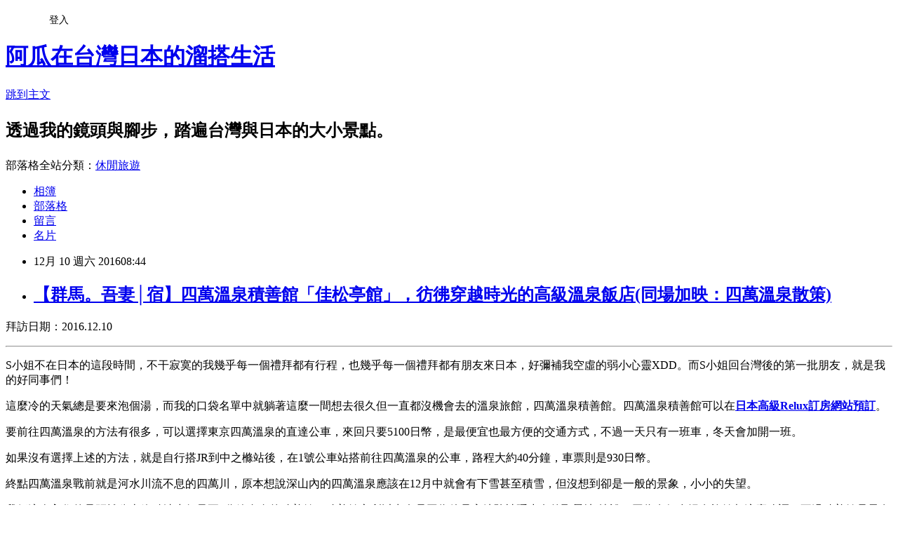

--- FILE ---
content_type: text/html; charset=utf-8
request_url: https://jimmraz.pixnet.net/blog/posts/3046845070
body_size: 112391
content:
<!DOCTYPE html><html lang="zh-TW"><head><meta charSet="utf-8"/><meta name="viewport" content="width=device-width, initial-scale=1"/><link rel="stylesheet" href="https://static.1px.tw/blog-next/_next/static/chunks/b1e52b495cc0137c.css" data-precedence="next"/><link rel="stylesheet" href="/fix.css?v=202601150828" type="text/css" data-precedence="medium"/><link rel="stylesheet" href="https://s3.1px.tw/blog/theme/choc/iframe-popup.css?v=202601150828" type="text/css" data-precedence="medium"/><link rel="stylesheet" href="https://s3.1px.tw/blog/theme/choc/plugins.min.css?v=202601150828" type="text/css" data-precedence="medium"/><link rel="stylesheet" href="https://s3.1px.tw/blog/theme/choc/openid-comment.css?v=202601150828" type="text/css" data-precedence="medium"/><link rel="stylesheet" href="https://s3.1px.tw/blog/theme/choc/style.min.css?v=202601150828" type="text/css" data-precedence="medium"/><link rel="stylesheet" href="https://s3.1px.tw/blog/theme/choc/main.min.css?v=202601150828" type="text/css" data-precedence="medium"/><link rel="stylesheet" href="https://pimg.1px.tw/jimmraz/assets/jimmraz.css?v=202601150828" type="text/css" data-precedence="medium"/><link rel="stylesheet" href="https://s3.1px.tw/blog/theme/choc/author-info.css?v=202601150828" type="text/css" data-precedence="medium"/><link rel="stylesheet" href="https://s3.1px.tw/blog/theme/choc/idlePop.min.css?v=202601150828" type="text/css" data-precedence="medium"/><link rel="preload" as="script" fetchPriority="low" href="https://static.1px.tw/blog-next/_next/static/chunks/94688e2baa9fea03.js"/><script src="https://static.1px.tw/blog-next/_next/static/chunks/41eaa5427c45ebcc.js" async=""></script><script src="https://static.1px.tw/blog-next/_next/static/chunks/e2c6231760bc85bd.js" async=""></script><script src="https://static.1px.tw/blog-next/_next/static/chunks/94bde6376cf279be.js" async=""></script><script src="https://static.1px.tw/blog-next/_next/static/chunks/426b9d9d938a9eb4.js" async=""></script><script src="https://static.1px.tw/blog-next/_next/static/chunks/turbopack-5021d21b4b170dda.js" async=""></script><script src="https://static.1px.tw/blog-next/_next/static/chunks/ff1a16fafef87110.js" async=""></script><script src="https://static.1px.tw/blog-next/_next/static/chunks/e308b2b9ce476a3e.js" async=""></script><script src="https://static.1px.tw/blog-next/_next/static/chunks/2bf79572a40338b7.js" async=""></script><script src="https://static.1px.tw/blog-next/_next/static/chunks/d3c6eed28c1dd8e2.js" async=""></script><script src="https://static.1px.tw/blog-next/_next/static/chunks/d4d39cfc2a072218.js" async=""></script><script src="https://static.1px.tw/blog-next/_next/static/chunks/6a5d72c05b9cd4ba.js" async=""></script><script src="https://static.1px.tw/blog-next/_next/static/chunks/8af6103cf1375f47.js" async=""></script><script src="https://static.1px.tw/blog-next/_next/static/chunks/60d08651d643cedc.js" async=""></script><script src="https://static.1px.tw/blog-next/_next/static/chunks/0ae21416dac1fa83.js" async=""></script><script src="https://static.1px.tw/blog-next/_next/static/chunks/6d1100e43ad18157.js" async=""></script><script src="https://static.1px.tw/blog-next/_next/static/chunks/87eeaf7a3b9005e8.js" async=""></script><script src="https://static.1px.tw/blog-next/_next/static/chunks/ed01c75076819ebd.js" async=""></script><script src="https://static.1px.tw/blog-next/_next/static/chunks/a4df8fc19a9a82e6.js" async=""></script><link rel="preload" href="https://www.googletagmanager.com/gtag/js?id=UA-40051177-2" as="script"/><title>【群馬。吾妻│宿】四萬溫泉積善館「佳松亭館」，彷彿穿越時光的高級溫泉飯店(同場加映：四萬溫泉散策)</title><meta name="description" content=" 拜訪日期：2016.12.10  S小姐不在日本的這段時間，不干寂寞的我幾乎每一個禮拜都有行程，也幾乎每一個禮拜都有朋友來日本，好彌補我空虛的弱小心靈XDD。而S小姐回台灣後的第一批朋友，就是我的好同事們！"/><meta name="author" content="阿瓜在台灣日本的溜搭生活"/><meta name="google-adsense-platform-account" content="pub-2647689032095179"/><meta name="fb:app_id" content="101730233200171"/><link rel="canonical" href="https://jimmraz.pixnet.net/blog/posts/3046845070"/><meta property="og:title" content="【群馬。吾妻│宿】四萬溫泉積善館「佳松亭館」，彷彿穿越時光的高級溫泉飯店(同場加映：四萬溫泉散策)"/><meta property="og:description" content=" 拜訪日期：2016.12.10  S小姐不在日本的這段時間，不干寂寞的我幾乎每一個禮拜都有行程，也幾乎每一個禮拜都有朋友來日本，好彌補我空虛的弱小心靈XDD。而S小姐回台灣後的第一批朋友，就是我的好同事們！"/><meta property="og:url" content="https://jimmraz.pixnet.net/blog/posts/3046845070"/><meta property="og:image" content="https://farm1.staticflickr.com/132/31487338426_d9a470e0e1_c.jpg"/><meta property="og:type" content="article"/><meta name="twitter:card" content="summary_large_image"/><meta name="twitter:title" content="【群馬。吾妻│宿】四萬溫泉積善館「佳松亭館」，彷彿穿越時光的高級溫泉飯店(同場加映：四萬溫泉散策)"/><meta name="twitter:description" content=" 拜訪日期：2016.12.10  S小姐不在日本的這段時間，不干寂寞的我幾乎每一個禮拜都有行程，也幾乎每一個禮拜都有朋友來日本，好彌補我空虛的弱小心靈XDD。而S小姐回台灣後的第一批朋友，就是我的好同事們！"/><meta name="twitter:image" content="https://farm1.staticflickr.com/132/31487338426_d9a470e0e1_c.jpg"/><link rel="icon" href="/favicon.ico?favicon.a62c60e0.ico" sizes="32x32" type="image/x-icon"/><script src="https://static.1px.tw/blog-next/_next/static/chunks/a6dad97d9634a72d.js" noModule=""></script></head><body><!--$--><!--/$--><!--$?--><template id="B:0"></template><!--/$--><script>requestAnimationFrame(function(){$RT=performance.now()});</script><script src="https://static.1px.tw/blog-next/_next/static/chunks/94688e2baa9fea03.js" id="_R_" async=""></script><div hidden id="S:0"><script id="pixnet-vars">
        window.PIXNET = {
          post_id: "3046845070",
          name: "jimmraz",
          user_id: 0,
          blog_id: "1722103",
          display_ads: true
        };
      </script><script type="text/javascript" src="https://code.jquery.com/jquery-latest.min.js"></script><script id="json-ld-article-script" type="application/ld+json">{"@context":"https:\u002F\u002Fschema.org","@type":"BlogPosting","isAccessibleForFree":true,"mainEntityOfPage":{"@type":"WebPage","@id":"https:\u002F\u002Fjimmraz.pixnet.net\u002Fblog\u002Fposts\u002F3046845070"},"headline":"【群馬。吾妻│宿】四萬溫泉積善館「佳松亭館」，彷彿穿越時光的高級溫泉飯店(同場加映：四萬溫泉散策)","description":"\u003Cimg src=\"https:\u002F\u002Ffarm1.staticflickr.com\u002F132\u002F31487338426_d9a470e0e1_c.jpg\" alt=\"IMG_4905\" \u002F\u003E\u003Cbr \u002F\u003E\u003Cbr\u003E&#13; 拜訪日期：2016.12.10\u003Cbr\u003E&#13; \u003Chr\u003E\u003Cbr\u003E&#13; S小姐不在日本的這段時間，不干寂寞的我幾乎每一個禮拜都有行程，也幾乎每一個禮拜都有朋友來日本，好彌補我空虛的弱小心靈XDD。而S小姐回台灣後的第一批朋友，就是我的好同事們！\u003Cbr\u003E","articleBody":"\u003Cp\u003E\u003Ca href=\"http:\u002F\u002Fwww.flickr.com\u002Fphotos\u002F129090930@N05\u002F31487338426\" target=\"_blank\"\u003E\u003Cimg src=\"https:\u002F\u002Ffarm1.staticflickr.com\u002F132\u002F31487338426_d9a470e0e1_c.jpg\" alt=\"IMG_4905\" \u002F\u003E\u003C\u002Fa\u003E\u003C\u002Fp\u003E\r\n\u003Cp\u003E拜訪日期：2016.12.10\u003C\u002Fp\u003E\r\n\u003Chr \u002F\u003E\r\n\u003Cp\u003ES小姐不在日本的這段時間，不干寂寞的我幾乎每一個禮拜都有行程，也幾乎每一個禮拜都有朋友來日本，好彌補我空虛的弱小心靈XDD。而S小姐回台灣後的第一批朋友，就是我的好同事們！\u003C\u002Fp\u003E\r\n\u003Cp\u003E這麼冷的天氣總是要來泡個湯，而我的口袋名單中就躺著這麼一間想去很久但一直都沒機會去的溫泉旅館，四萬溫泉積善館。四萬溫泉積善館可以在\u003Ca href=\"http:\u002F\u002Fmy.pampanetwork.com\u002Fscripts\u002Fclick.php?a_aid=5c4aeb0b5e479&amp;a_bid=0876118a&amp;data1=&amp;desturl=https%3A%2F%2Frlx.jp%2F21961%2F%3Flang%3Dzh-tw%26trkid%3Dclickwise001%26utm_campaign%3Dclickwise001%26utm_medium%3Dpaid%26utm_source%3Dcoop\" target=\"_blank\"\u003E\u003Cstrong\u003E日本高級Relux訂房網站預訂\u003C\u002Fstrong\u003E\u003C\u002Fa\u003E。\u003C\u002Fp\u003E\r\n\u003Cp\u003E\u003Ca href=\"http:\u002F\u002Fwww.flickr.com\u002Fphotos\u002F129090930@N05\u002F31525333215\" target=\"_blank\"\u003E\u003Cimg src=\"https:\u002F\u002Ffarm1.staticflickr.com\u002F730\u002F31525333215_1955e52b29_c.jpg\" alt=\"IMG_4858\" \u002F\u003E\u003C\u002Fa\u003E\u003C\u002Fp\u003E\r\n\u003Cp\u003E要前往四萬溫泉的方法有很多，可以選擇東京四萬溫泉的直達公車，來回只要5100日幣，是最便宜也最方便的交通方式，不過一天只有一班車，冬天會加開一班。\u003C\u002Fp\u003E\r\n\u003Cp\u003E如果沒有選擇上述的方法，就是自行搭JR到中之樤站後，在1號公車站搭前往四萬溫泉的公車，路程大約40分鐘，車票則是930日幣。\u003C\u002Fp\u003E\r\n\u003Cp\u003E\u003Ca href=\"http:\u002F\u002Fwww.flickr.com\u002Fphotos\u002F129090930@N05\u002F31525332945\" target=\"_blank\"\u003E\u003Cimg src=\"https:\u002F\u002Ffarm1.staticflickr.com\u002F729\u002F31525332945_12f04d256f_c.jpg\" alt=\"IMG_4859\" \u002F\u003E\u003C\u002Fa\u003E\u003C\u002Fp\u003E\r\n\u003Cp\u003E終點四萬溫泉戰前就是河水川流不息的四萬川，原本想說深山內的四萬溫泉應該在12月中就會有下雪甚至積雪，但沒想到卻是一般的景象，小小的失望。\u003C\u002Fp\u003E\r\n\u003Cp\u003E\u003Ca href=\"http:\u002F\u002Fwww.flickr.com\u002Fphotos\u002F129090930@N05\u002F31525332395\" target=\"_blank\"\u003E\u003Cimg src=\"https:\u002F\u002Ffarm6.staticflickr.com\u002F5581\u002F31525332395_673ff42345_c.jpg\" alt=\"IMG_4860\" \u002F\u003E\u003C\u002Fa\u003E\u003C\u002Fp\u003E\r\n\u003Cp\u003E我們這次入住的是距離公車終點站步行只要3分鐘左右的積善館，積善館之所以出名是因為他是宮崎駿神隱少女的取景地(據說，因為有好多溫泉旅館都這麼強調，不過積善館是最有名的一間)。\u003C\u002Fp\u003E\r\n\u003Cp\u003E\u003Ca href=\"http:\u002F\u002Fwww.flickr.com\u002Fphotos\u002F129090930@N05\u002F31525331855\" target=\"_blank\"\u003E\u003Cimg src=\"https:\u002F\u002Ffarm1.staticflickr.com\u002F325\u002F31525331855_ef98d79774_c.jpg\" alt=\"IMG_4862\" \u002F\u003E\u003C\u002Fa\u003E\u003C\u002Fp\u003E\r\n\u003Cp\u003E原本以為會看到相當壯觀且古色古香的建築，甚至想說要在晚上出來拍拍昏黃燈光所照射下的積善館本館建築與朱紅色橋梁，但沒想到本館外觀竟然在整修，令人超級失望！\u003C\u002Fp\u003E\r\n\u003Cp\u003E\u003Ca href=\"http:\u002F\u002Fwww.flickr.com\u002Fphotos\u002F129090930@N05\u002F31378377102\" target=\"_blank\"\u003E\u003Cimg src=\"https:\u002F\u002Ffarm1.staticflickr.com\u002F172\u002F31378377102_2f4960d4ed_c.jpg\" alt=\"IMG_4864\" \u002F\u003E\u003C\u002Fa\u003E\u003C\u002Fp\u003E\r\n\u003Cp\u003E\u003Ca href=\"http:\u002F\u002Fwww.flickr.com\u002Fphotos\u002F129090930@N05\u002F31525331215\" target=\"_blank\"\u003E\u003Cimg src=\"https:\u002F\u002Ffarm1.staticflickr.com\u002F448\u002F31525331215_2fc386924b_c.jpg\" alt=\"IMG_4865\" \u002F\u003E\u003C\u002Fa\u003E\u003C\u002Fp\u003E\r\n\u003Cp\u003E\u003Ca href=\"http:\u002F\u002Fwww.flickr.com\u002Fphotos\u002F129090930@N05\u002F31156686920\" target=\"_blank\"\u003E\u003Cimg src=\"https:\u002F\u002Ffarm1.staticflickr.com\u002F615\u002F31156686920_4db7e2d92b_c.jpg\" alt=\"IMG_4883\" \u002F\u003E\u003C\u002Fa\u003E\u003C\u002Fp\u003E\r\n\u003Cp\u003E不過積善館本館的建築真的是相當老舊，元祿4年(西元1691年)所建立，至今已經超過300年，據說是全日本最古老的木造湯宿建築，現在也被指定為群馬縣的文化財。\u003C\u002Fp\u003E\r\n\u003Cp\u003E從朱紅色橋梁開始到本館入口的建築，橫跨湍急的河川，古色古香的氛圍令人流連忘返。要不是本館入口處在施工，更能夠感受那充滿古日本的感覺呢！\u003C\u002Fp\u003E\r\n\u003Cp\u003E\u003Ca href=\"http:\u002F\u002Fwww.flickr.com\u002Fphotos\u002F129090930@N05\u002F31156686330\" target=\"_blank\"\u003E\u003Cimg src=\"https:\u002F\u002Ffarm1.staticflickr.com\u002F32\u002F31156686330_840578abc4_c.jpg\" alt=\"IMG_4885\" \u002F\u003E\u003C\u002Fa\u003E\u003C\u002Fp\u003E\r\n\u003Cp\u003E積善館除了最古老的本館外，還有以昭和浪漫為主題的「山莊」以及融合了現代傳統與歷史，也是我們這次入住的「佳松亭」。因為分做三館，所以入口處共有兩個，一個是在本館，一個是在佳松亭。\u003C\u002Fp\u003E\r\n\u003Cp\u003E如果是搭公車前往的話，本館入口會是比較方便的；而如果是自行開車，附有停車場的佳松亭則是唯一選擇。不管是從哪個入口進入，都可以通往選定的房間，也會有專人來帶領。\u003C\u002Fp\u003E\r\n\u003Cp\u003E我們這次就是從本館入口進入後，再由專人帶我們到最遠的佳松亭。\u003C\u002Fp\u003E\r\n\u003Cp\u003E\u003Ca href=\"http:\u002F\u002Fwww.flickr.com\u002Fphotos\u002F129090930@N05\u002F31156686700\" target=\"_blank\"\u003E\u003Cimg src=\"https:\u002F\u002Ffarm1.staticflickr.com\u002F258\u002F31156686700_695ed34d49_c.jpg\" alt=\"IMG_4886\" \u002F\u003E\u003C\u002Fa\u003E\u003C\u002Fp\u003E\r\n\u003Cp\u003E\u003Ca href=\"http:\u002F\u002Fwww.flickr.com\u002Fphotos\u002F129090930@N05\u002F31156686370\" target=\"_blank\"\u003E\u003Cimg src=\"https:\u002F\u002Ffarm6.staticflickr.com\u002F5508\u002F31156686370_f8159a0755_c.jpg\" alt=\"IMG_4887\" \u002F\u003E\u003C\u002Fa\u003E\u003C\u002Fp\u003E\r\n\u003Cp\u003E充滿歷史感和老舊感的本館處處可見歷史痕跡和文化指定登錄匾額，積善館最知名的元祿之湯也在本館前，而介紹整個積善館歷史的展示資料館也是位在本館入口處。\u003C\u002Fp\u003E\r\n\u003Cp\u003E如果有興趣的朋友，也可以參加積善館每天下午4點所舉辦的歷史巡禮，好好了解這間超過了300年的歷史老湯建築。\u003C\u002Fp\u003E\r\n\u003Cp\u003E\u003Ca href=\"http:\u002F\u002Fwww.flickr.com\u002Fphotos\u002F129090930@N05\u002F31487343066\" target=\"_blank\"\u003E\u003Cimg src=\"https:\u002F\u002Ffarm1.staticflickr.com\u002F285\u002F31487343066_a1d774e535_c.jpg\" alt=\"IMG_4889\" \u002F\u003E\u003C\u002Fa\u003E\u003C\u002Fp\u003E\r\n\u003Cp\u003E\u003Ca href=\"http:\u002F\u002Fwww.flickr.com\u002Fphotos\u002F129090930@N05\u002F30684609374\" target=\"_blank\"\u003E\u003Cimg src=\"https:\u002F\u002Ffarm1.staticflickr.com\u002F14\u002F30684609374_a95bf959a8_c.jpg\" alt=\"IMG_4923\" \u002F\u003E\u003C\u002Fa\u003E\u003C\u002Fp\u003E\r\n\u003Cp\u003E從本館入口的1樓開始算起到佳松館最高處，整棟積善館共有8樓，其中2樓是連接本館和山莊的浪漫隧道，4樓則是連接山莊和積善館的鏡之走廊。\u003C\u002Fp\u003E\r\n\u003Cp\u003E跟隨著服務人員的腳步，會有一種穿過時光隧道的感覺，從最古老的本館開始，經過帶點老舊昭和感的山莊後，來到先進新穎的佳松亭，光是這段旅程就會讓人感到不可思議。\u003C\u002Fp\u003E\r\n\u003Cp\u003E\u003Ca href=\"http:\u002F\u002Fwww.flickr.com\u002Fphotos\u002F129090930@N05\u002F30684580254\" target=\"_blank\"\u003E\u003Cimg src=\"https:\u002F\u002Ffarm1.staticflickr.com\u002F35\u002F30684580254_d40db3390d_c.jpg\" alt=\"IMG_4890\" \u002F\u003E\u003C\u002Fa\u003E\u003C\u002Fp\u003E\r\n\u003Cp\u003E\u003Ca href=\"http:\u002F\u002Fwww.flickr.com\u002Fphotos\u002F129090930@N05\u002F31487341876\" target=\"_blank\"\u003E\u003Cimg src=\"https:\u002F\u002Ffarm1.staticflickr.com\u002F52\u002F31487341876_a3d9fa1d1f_c.jpg\" alt=\"IMG_4891\" \u002F\u003E\u003C\u002Fa\u003E\u003C\u002Fp\u003E\r\n\u003Cp\u003E分別在2樓和4樓轉搭兩次電梯，來到5樓佳松館的大廳後，一刷充滿歷史感的氛圍，新穎高級感滿溢出來的佳松亭接客大廳令人耳目一新。\u003C\u002Fp\u003E\r\n\u003Cp\u003E來上一杯積善館的歡迎茶，聽著飯店人員對積善館的說明，更加了解整棟積善館的分布和建築構造。\u003C\u002Fp\u003E\r\n\u003Cp\u003E\u003Ca href=\"http:\u002F\u002Fwww.flickr.com\u002Fphotos\u002F129090930@N05\u002F31487341466\" target=\"_blank\"\u003E\u003Cimg src=\"https:\u002F\u002Ffarm1.staticflickr.com\u002F708\u002F31487341466_2f0fc5de29_c.jpg\" alt=\"IMG_4893\" \u002F\u003E\u003C\u002Fa\u003E\u003C\u002Fp\u003E\r\n\u003Cp\u003E整棟積善館共有8層樓，1~3樓是本館，3和4樓則是山莊，5到8樓則是佳松亭。而三棟建築中共有4個溫泉泡澡處，分別是佳松亭的杜之湯、山莊的2處免費租借家庭風呂和本館的元祿之湯和岩風呂。\u003C\u002Fp\u003E\r\n\u003Cp\u003E其中佳松亭杜之湯有分做附有露天風呂的室內浴場和兩棟獨棟的付費租借溫泉，而岩風呂則是依時段分做混浴、全男湯和全女湯。建議都來住一晚佳松亭的話，全部的風呂都晃過一遍比較不錯。\u003C\u002Fp\u003E\r\n\u003Cp\u003E\u003Ca href=\"http:\u002F\u002Fwww.flickr.com\u002Fphotos\u002F129090930@N05\u002F31487336056\" target=\"_blank\"\u003E\u003Cimg src=\"https:\u002F\u002Ffarm6.staticflickr.com\u002F5588\u002F31487336056_ecea00d4c7_c.jpg\" alt=\"IMG_4910\" \u002F\u003E\u003C\u002Fa\u003E\u003C\u002Fp\u003E\r\n\u003Cp\u003E\u003Ca href=\"http:\u002F\u002Fwww.flickr.com\u002Fphotos\u002F129090930@N05\u002F31525412265\" target=\"_blank\"\u003E\u003Cimg src=\"https:\u002F\u002Ffarm1.staticflickr.com\u002F224\u002F31525412265_a68029eb66_c.jpg\" alt=\"IMG_4909\" \u002F\u003E\u003C\u002Fa\u003E\u003C\u002Fp\u003E\r\n\u003Cp\u003E我們這次入住的房間是在佳松亭6樓的梅枝之三房，因為預算和訂房時間關係，我們只剩標準房型。除了標準房型外，佳松亭還有附露天風呂的高級迎賓室房型、可以眺望老松的貴賓室和和洋混合的特別室。\u003C\u002Fp\u003E\r\n\u003Cp\u003E\u003Ca href=\"http:\u002F\u002Fwww.flickr.com\u002Fphotos\u002F129090930@N05\u002F31487338426\" target=\"_blank\"\u003E\u003Cimg src=\"https:\u002F\u002Ffarm1.staticflickr.com\u002F132\u002F31487338426_d9a470e0e1_c.jpg\" alt=\"IMG_4905\" \u002F\u003E\u003C\u002Fa\u003E\u003C\u002Fp\u003E\r\n\u003Cp\u003E\u003Ca href=\"http:\u002F\u002Fwww.flickr.com\u002Fphotos\u002F129090930@N05\u002F31487337926\" target=\"_blank\"\u003E\u003Cimg src=\"https:\u002F\u002Ffarm6.staticflickr.com\u002F5594\u002F31487337926_8bc71f06aa_c.jpg\" alt=\"IMG_4906\" \u002F\u003E\u003C\u002Fa\u003E\u003C\u002Fp\u003E\r\n\u003Cp\u003E\u003Ca href=\"http:\u002F\u002Fwww.flickr.com\u002Fphotos\u002F129090930@N05\u002F30684576564\" target=\"_blank\"\u003E\u003Cimg src=\"https:\u002F\u002Ffarm1.staticflickr.com\u002F662\u002F30684576564_65c0269d5e_c.jpg\" alt=\"IMG_4907\" \u002F\u003E\u003C\u002Fa\u003E\u003C\u002Fp\u003E\r\n\u003Cp\u003E\u003Ca href=\"http:\u002F\u002Fwww.flickr.com\u002Fphotos\u002F129090930@N05\u002F31487340756\" target=\"_blank\"\u003E\u003Cimg src=\"https:\u002F\u002Ffarm1.staticflickr.com\u002F236\u002F31487340756_3db28f4de5_c.jpg\" alt=\"IMG_4896\" \u002F\u003E\u003C\u002Fa\u003E\u003C\u002Fp\u003E\r\n\u003Cp\u003E雖然說入住的標準房型，但程度還是相當高，除了主客廳外，還有一個可以容納四人的小陽台，整體讓人感到相當寬敞，很舒服。\u003C\u002Fp\u003E\r\n\u003Cp\u003E被飯店人員帶到房間後，會特別針對房間做說明，也會提醒晚餐和早餐的用餐時間。我們這次入住的晚餐是在房間內用膳，是繼\u003Cstrong\u003E\u003Ca title=\"【佐賀。嬉野│宿】花とおもてなしの宿松園，美味佐賀牛與日本三大美肌溫泉的奢侈體驗\" href=\"http:\u002F\u002Fjimmraz.pixnet.net\u002Fblog\u002Fpost\u002F46795303-%e3%80%90%e4%bd%90%e8%b3%80%e3%80%82%e5%ac%89%e9%87%8e%e2%94%82%e5%ae%bf%e3%80%91%e8%8a%b1%e3%81%a8%e3%81%8a%e3%82%82%e3%81%a6%e3%81%aa%e3%81%97%e3%81%ae%e5%ae%bf%e6%9d%be%e5%9c%92\" target=\"_blank\"\u003E上次在佐賀入住花とおもてなしの宿松園\u003C\u002Fa\u003E\u003C\u002Fstrong\u003E後，再度在房間內用餐呢！\u003C\u002Fp\u003E\r\n\u003Cp\u003E\u003Ca href=\"http:\u002F\u002Fwww.flickr.com\u002Fphotos\u002F129090930@N05\u002F30716191503\" target=\"_blank\"\u003E\u003Cimg src=\"https:\u002F\u002Ffarm1.staticflickr.com\u002F581\u002F30716191503_45a4e90e77_c.jpg\" alt=\"IMG_4908\" \u002F\u003E\u003C\u002Fa\u003E\u003C\u002Fp\u003E\r\n\u003Cp\u003E也因為是在房間內用餐，房間桌上會擺著各種酒類和軟性飲料的菜單，已經經歷過一次的我，在房間內看到酒單也不會覺得奇怪了呢XD。\u003C\u002Fp\u003E\r\n\u003Cp\u003E\u003Ca href=\"http:\u002F\u002Fwww.flickr.com\u002Fphotos\u002F129090930@N05\u002F31487333186\" target=\"_blank\"\u003E\u003Cimg src=\"https:\u002F\u002Ffarm1.staticflickr.com\u002F240\u002F31487333186_8c753eb420_c.jpg\" alt=\"IMG_4895\" \u002F\u003E\u003C\u002Fa\u003E\u003C\u002Fp\u003E\r\n\u003Cp\u003E大推飯店提供的小點心，紅豆饅頭不會很甜，超級美味！\u003C\u002Fp\u003E\r\n\u003Cp\u003E\u003Ca href=\"http:\u002F\u002Fwww.flickr.com\u002Fphotos\u002F129090930@N05\u002F31487340176\" target=\"_blank\"\u003E\u003Cimg src=\"https:\u002F\u002Ffarm1.staticflickr.com\u002F76\u002F31487340176_3d36297aa8_c.jpg\" alt=\"IMG_4899\" \u002F\u003E\u003C\u002Fa\u003E\u003C\u002Fp\u003E\r\n\u003Cp\u003E房間入口處旁就是小冰箱，冰箱內放著四罐免費的礦泉水和一罐可飲用的溫泉水。四萬溫泉是日本少數可飲用的溫泉水，或許是因為被指定為日本國定溫泉保養地第一號的緣故吧！？\u003C\u002Fp\u003E\r\n\u003Cp\u003E四萬溫泉的溫泉水據說要變成溫泉水湧出是由雨水經過50年以後，而這樣的溫泉水因富含鈉鈣鹽化物硫酸，所以對運動所造成的傷害和創傷特別有效。因此來住佳松亭和山莊的話，千萬不要錯過冰箱內的溫泉水喔！\u003C\u002Fp\u003E\r\n\u003Cp\u003E如果喝下的話則是對消化器的疾病、便秘、蕁麻疹和癡肥症有所效用。\u003C\u002Fp\u003E\r\n\u003Cp\u003E\u003Ca href=\"http:\u002F\u002Fwww.flickr.com\u002Fphotos\u002F129090930@N05\u002F31487339596\" target=\"_blank\"\u003E\u003Cimg src=\"https:\u002F\u002Ffarm6.staticflickr.com\u002F5526\u002F31487339596_e189ea7eb7_c.jpg\" alt=\"IMG_4901\" \u002F\u003E\u003C\u002Fa\u003E\u003C\u002Fp\u003E\r\n\u003Cp\u003E\u003Ca href=\"http:\u002F\u002Fwww.flickr.com\u002Fphotos\u002F129090930@N05\u002F30684572484\" target=\"_blank\"\u003E\u003Cimg src=\"https:\u002F\u002Ffarm1.staticflickr.com\u002F415\u002F30684572484_5d41f6663d_c.jpg\" alt=\"IMG_4902\" \u002F\u003E\u003C\u002Fa\u003E\u003C\u002Fp\u003E\r\n\u003Cp\u003E洗面台所配置的盥洗用具相當齊全，而且很是清潔，使用起來相當舒服。\u003C\u002Fp\u003E\r\n\u003Cp\u003E\u003Ca href=\"http:\u002F\u002Fwww.flickr.com\u002Fphotos\u002F129090930@N05\u002F30684577624\" target=\"_blank\"\u003E\u003Cimg src=\"https:\u002F\u002Ffarm6.staticflickr.com\u002F5609\u002F30684577624_b5b58be0bd_c.jpg\" alt=\"IMG_4903\" \u002F\u003E\u003C\u002Fa\u003E\u003C\u002Fp\u003E\r\n\u003Cp\u003E\u003Ca href=\"http:\u002F\u002Fwww.flickr.com\u002Fphotos\u002F129090930@N05\u002F30684577254\" target=\"_blank\"\u003E\u003Cimg src=\"https:\u002F\u002Ffarm1.staticflickr.com\u002F512\u002F30684577254_2e04e0487e_c.jpg\" alt=\"IMG_4904\" \u002F\u003E\u003C\u002Fa\u003E\u003C\u002Fp\u003E\r\n\u003Cp\u003E浴室和廁所也是相當注重清潔程度，不會有老舊或是噁心的感覺。\u003C\u002Fp\u003E\r\n\u003Cp\u003E\u003Ca href=\"http:\u002F\u002Fwww.flickr.com\u002Fphotos\u002F129090930@N05\u002F31525414165\" target=\"_blank\"\u003E\u003Cimg src=\"https:\u002F\u002Ffarm1.staticflickr.com\u002F251\u002F31525414165_809951ef6b_c.jpg\" alt=\"IMG_4898\" \u002F\u003E\u003C\u002Fa\u003E\u003C\u002Fp\u003E\r\n\u003Cp\u003E入浴用最重要的浴衣、浴巾和毛巾等等用品則是放置在衣櫃內，終於在繼\u003Cstrong\u003E\u003Ca title=\"【2014日本東北九日趴趴走】【秋田。宿】乳頭鄉溫泉之妙乃湯溫泉旅館\" href=\"http:\u002F\u002Fjimmraz.pixnet.net\u002Fblog\u002Fpost\u002F43888705-%e3%80%902014%e6%97%a5%e6%9c%ac%e6%9d%b1%e5%8c%97%e4%b9%9d%e6%97%a5%e8%b6%b4%e8%b6%b4%e8%b5%b0%e3%80%91%e3%80%90%e7%a7%8b%e7%94%b0%e3%80%82%e5%ae%bf%e3%80%91%e4%b9%b3\" target=\"_blank\"\u003E妙乃湯溫泉旅館\u003C\u002Fa\u003E\u003C\u002Fstrong\u003E之後，再度看到會想要帶回家的溫泉用小袋子，超棒！\u003C\u002Fp\u003E\r\n\u003Cp\u003E\u003Ca href=\"http:\u002F\u002Fwww.flickr.com\u002Fphotos\u002F129090930@N05\u002F31525411935\" target=\"_blank\"\u003E\u003Cimg src=\"https:\u002F\u002Ffarm1.staticflickr.com\u002F765\u002F31525411935_19529b519c_c.jpg\" alt=\"IMG_4911\" \u002F\u003E\u003C\u002Fa\u003E\u003C\u002Fp\u003E\r\n\u003Cp\u003E\u003Ca href=\"http:\u002F\u002Fwww.flickr.com\u002Fphotos\u002F129090930@N05\u002F31487335316\" target=\"_blank\"\u003E\u003Cimg src=\"https:\u002F\u002Ffarm1.staticflickr.com\u002F468\u002F31487335316_8a49fa288b_c.jpg\" alt=\"IMG_4913\" \u002F\u003E\u003C\u002Fa\u003E\u003C\u002Fp\u003E\r\n\u003Cp\u003E\u003Ca href=\"http:\u002F\u002Fwww.flickr.com\u002Fphotos\u002F129090930@N05\u002F31487334636\" target=\"_blank\"\u003E\u003Cimg src=\"https:\u002F\u002Ffarm1.staticflickr.com\u002F642\u002F31487334636_1da4fd019f_c.jpg\" alt=\"IMG_4914\" \u002F\u003E\u003C\u002Fa\u003E\u003C\u002Fp\u003E\r\n\u003Cp\u003E在房間內稍微整頓一下之後，開始了積善館的泡湯巡迴之旅，就先從佳松亭的杜之湯開始。在5樓大廳旁的通道走到底後，可以看到分別通往杜之湯浴場和付費租借溫泉的入口處。\u003C\u002Fp\u003E\r\n\u003Cp\u003E付費租借溫泉需要在入住的時候跟飯店確認泡湯時間，並在指定時間內拿著鑰匙前往。\u003C\u002Fp\u003E\r\n\u003Cp\u003E\u003Ca href=\"http:\u002F\u002Fwww.flickr.com\u002Fphotos\u002F129090930@N05\u002F30684574264\" target=\"_blank\"\u003E\u003Cimg src=\"https:\u002F\u002Ffarm1.staticflickr.com\u002F40\u002F30684574264_c0d904cc7e_c.jpg\" alt=\"IMG_4915\" \u002F\u003E\u003C\u002Fa\u003E\u003C\u002Fp\u003E\r\n\u003Cp\u003E\u003Ca href=\"http:\u002F\u002Fwww.flickr.com\u002Fphotos\u002F129090930@N05\u002F31487334106\" target=\"_blank\"\u003E\u003Cimg src=\"https:\u002F\u002Ffarm1.staticflickr.com\u002F457\u002F31487334106_5ed23e00dd_c.jpg\" alt=\"IMG_4916\" \u002F\u003E\u003C\u002Fa\u003E\u003C\u002Fp\u003E\r\n\u003Cp\u003E杜之湯的更衣室和洗面台空間採挑高建築，整體給人的感覺相當寬敞不擁擠，而且洗面台數量也夠多，完全不用擔心人擠人的問題。\u003C\u002Fp\u003E\r\n\u003Cp\u003E特別特別特別推薦杜之湯的露天風呂，超寬敞超舒服，而且在夜晚燈光的照射下更是浪漫氛圍飄盪，超有氣氛。在冷冷的空氣中泡著熱騰騰暖呼呼的溫泉，真的是超爽啊！\u003C\u002Fp\u003E\r\n\u003Cp\u003E\u003Ca href=\"http:\u002F\u002Fwww.flickr.com\u002Fphotos\u002F129090930@N05\u002F30684573704\" target=\"_blank\"\u003E\u003Cimg src=\"https:\u002F\u002Ffarm6.staticflickr.com\u002F5618\u002F30684573704_bf7d54ffb4_c.jpg\" alt=\"IMG_4917\" \u002F\u003E\u003C\u002Fa\u003E\u003C\u002Fp\u003E\r\n\u003Cp\u003E\u003Ca href=\"http:\u002F\u002Fwww.flickr.com\u002Fphotos\u002F129090930@N05\u002F31487333566\" target=\"_blank\"\u003E\u003Cimg src=\"https:\u002F\u002Ffarm6.staticflickr.com\u002F5560\u002F31487333566_b641188cc4_c.jpg\" alt=\"IMG_4918\" \u002F\u003E\u003C\u002Fa\u003E\u003C\u002Fp\u003E\r\n\u003Cp\u003E\u003Ca href=\"http:\u002F\u002Fwww.flickr.com\u002Fphotos\u002F129090930@N05\u002F30684573424\" target=\"_blank\"\u003E\u003Cimg src=\"https:\u002F\u002Ffarm6.staticflickr.com\u002F5585\u002F30684573424_82b7689524_c.jpg\" alt=\"IMG_4919\" \u002F\u003E\u003C\u002Fa\u003E\u003C\u002Fp\u003E\r\n\u003Cp\u003E夜晚通往付費租借溫泉的路上因為燈光的關係相當有氣氛，而且配合聖誕節，一旁的庭園還有聖誕裝飾，相當的漂亮。\u003C\u002Fp\u003E\r\n\u003Cp\u003E\u003Ca href=\"http:\u002F\u002Fwww.flickr.com\u002Fphotos\u002F129090930@N05\u002F30684573064\" target=\"_blank\"\u003E\u003Cimg src=\"https:\u002F\u002Ffarm1.staticflickr.com\u002F554\u002F30684573064_60987e977b_c.jpg\" alt=\"IMG_4920\" \u002F\u003E\u003C\u002Fa\u003E\u003C\u002Fp\u003E\r\n\u003Cp\u003E\u003Ca href=\"http:\u002F\u002Fwww.flickr.com\u002Fphotos\u002F129090930@N05\u002F30684572254\" target=\"_blank\"\u003E\u003Cimg src=\"https:\u002F\u002Ffarm6.staticflickr.com\u002F5596\u002F30684572254_c6ffee45e9_c.jpg\" alt=\"IMG_4921\" \u002F\u003E\u003C\u002Fa\u003E\u003C\u002Fp\u003E\r\n\u003Cp\u003E回到佳松亭5樓的大廳，接客大廳的一旁就是賣著許多土產的小商店，櫃台旁則有可以付費租借的多樣化且繽紛的浴衣。依照訂房時所選擇的Plan，這些比較漂亮的浴衣也可以免費租借喔！\u003C\u002Fp\u003E\r\n\u003Cp\u003E\u003Ca href=\"http:\u002F\u002Fwww.flickr.com\u002Fphotos\u002F129090930@N05\u002F30716194083\" target=\"_blank\"\u003E\u003Cimg src=\"https:\u002F\u002Ffarm1.staticflickr.com\u002F584\u002F30716194083_da975a056a_c.jpg\" alt=\"IMG_4924\" \u002F\u003E\u003C\u002Fa\u003E\u003C\u002Fp\u003E\r\n\u003Cp\u003E搭著電梯來到4樓，穿過了連接佳松亭和山莊的鏡之走廊，來到昭和感滿載的山莊。比起佳松亭，山莊雖然感覺起來老舊了一點，但卻古色古香。\u003C\u002Fp\u003E\r\n\u003Cp\u003E而這樣的山莊有著幾種不同房型，分別是附半開放式露天溫泉和陽台的和洋特別室、現代和式床房型、角落的時間貴賓室和山莊和式的標準客房。看著官網山莊各房型的照片，完全沒有辦法跟山莊的走廊連接起來呢！\u003C\u002Fp\u003E\r\n\u003Cp\u003E\u003Ca href=\"http:\u002F\u002Fwww.flickr.com\u002Fphotos\u002F129090930@N05\u002F30684608994\" target=\"_blank\"\u003E\u003Cimg src=\"https:\u002F\u002Ffarm6.staticflickr.com\u002F5598\u002F30684608994_eece981942_c.jpg\" alt=\"IMG_4926\" \u002F\u003E\u003C\u002Fa\u003E\u003C\u002Fp\u003E\r\n\u003Cp\u003E山莊內共有兩間可以免費租借的家庭溫泉，如果被使用的話，溫泉入口處的牌子會寫著「使用中」；而沒有人的話，則會寫著「使用出来ます」。\u003C\u002Fp\u003E\r\n\u003Cp\u003E由於大家都是看著入口處的牌子去判定裡面是不是有人，所以如果使用完離開之前，要記得將牌子翻回寫著「使用出来ます」的那一面喔！\u003C\u002Fp\u003E\r\n\u003Cp\u003E\u003Ca href=\"http:\u002F\u002Fwww.flickr.com\u002Fphotos\u002F129090930@N05\u002F30684608244\" target=\"_blank\"\u003E\u003Cimg src=\"https:\u002F\u002Ffarm1.staticflickr.com\u002F606\u002F30684608244_c3ee1053d7_c.jpg\" alt=\"IMG_4931\" \u002F\u003E\u003C\u002Fa\u003E\u003C\u002Fp\u003E\r\n\u003Cp\u003E順帶一提，積善館內的所有溫泉和幾個特別地點都會放置可愛的章，有興趣的朋友可以跟飯店領取蓋章用的蒐集地圖喔！\u003C\u002Fp\u003E\r\n\u003Cp\u003E\u003Ca href=\"http:\u002F\u002Fwww.flickr.com\u002Fphotos\u002F129090930@N05\u002F30716193703\" target=\"_blank\"\u003E\u003Cimg src=\"https:\u002F\u002Ffarm1.staticflickr.com\u002F314\u002F30716193703_f25a3025a0_c.jpg\" alt=\"IMG_4927\" \u002F\u003E\u003C\u002Fa\u003E\u003C\u002Fp\u003E\r\n\u003Cp\u003E\u003Ca href=\"http:\u002F\u002Fwww.flickr.com\u002Fphotos\u002F129090930@N05\u002F30716193303\" target=\"_blank\"\u003E\u003Cimg src=\"https:\u002F\u002Ffarm1.staticflickr.com\u002F60\u002F30716193303_55f08026ca_c.jpg\" alt=\"IMG_4928\" \u002F\u003E\u003C\u002Fa\u003E\u003C\u002Fp\u003E\r\n\u003Cp\u003E兩間山莊的租借溫泉是呈現對稱構造，而且兩間溫泉的上方是相通的，也就是這邊在說話的話，另外一邊也會聽的到，感覺有點沒隱私呢XD。\u003C\u002Fp\u003E\r\n\u003Cp\u003E而且因為我是先去高級且現代乾淨的杜之湯泡澡，來到山莊的租借溫泉就有種失望的感覺呀！\u003C\u002Fp\u003E\r\n\u003Cp\u003E\u003Ca href=\"http:\u002F\u002Fwww.flickr.com\u002Fphotos\u002F129090930@N05\u002F31409724711\" target=\"_blank\"\u003E\u003Cimg src=\"https:\u002F\u002Ffarm1.staticflickr.com\u002F545\u002F31409724711_2c9f80503c_c.jpg\" alt=\"IMG_4933\" \u002F\u003E\u003C\u002Fa\u003E\u003C\u002Fp\u003E\r\n\u003Cp\u003E繼續來到積善館中最古老的本館，紅色地毯搭配著白牆黑門，是個會讓人感受古老氛圍的配色裝潢。而本館的房型就純粹一種，畢竟也是300多前年所建設的嘛！\u003C\u002Fp\u003E\r\n\u003Cp\u003E\u003Ca href=\"http:\u002F\u002Fwww.flickr.com\u002Fphotos\u002F129090930@N05\u002F30684607994\" target=\"_blank\"\u003E\u003Cimg src=\"https:\u002F\u002Ffarm1.staticflickr.com\u002F721\u002F30684607994_6ba33e1efc_c.jpg\" alt=\"IMG_4934\" \u002F\u003E\u003C\u002Fa\u003E\u003C\u002Fp\u003E\r\n\u003Cp\u003E整棟積善館內都會有標示各個溫泉的專有圖案和方向指標，只要依據這些指標走就完全不會迷路，不用擔心！\u003C\u002Fp\u003E\r\n\u003Cp\u003E\u003Ca href=\"http:\u002F\u002Fwww.flickr.com\u002Fphotos\u002F129090930@N05\u002F31409724291\" target=\"_blank\"\u003E\u003Cimg src=\"https:\u002F\u002Ffarm1.staticflickr.com\u002F728\u002F31409724291_03515a54a0_c.jpg\" alt=\"IMG_4936\" \u002F\u003E\u003C\u002Fa\u003E\u003C\u002Fp\u003E\r\n\u003Cp\u003E\u003Ca href=\"http:\u002F\u002Fwww.flickr.com\u002Fphotos\u002F129090930@N05\u002F31409723361\" target=\"_blank\"\u003E\u003Cimg src=\"https:\u002F\u002Ffarm1.staticflickr.com\u002F384\u002F31409723361_634bb7a1c6_c.jpg\" alt=\"IMG_4941\" \u002F\u003E\u003C\u002Fa\u003E\u003C\u002Fp\u003E\r\n\u003Cp\u003E本館的岩風呂是整棟積善館內唯一一個混浴，扣掉晚上7~9點的全男浴和9~11點的全女浴外，其他時段都是男女混浴。\u003C\u002Fp\u003E\r\n\u003Cp\u003E另外要注意的是全女浴的時段因為安全性問題，會需要上鎖，而進入的密碼會在入住時由飯店人員轉交。\u003C\u002Fp\u003E\r\n\u003Cp\u003E\u003Ca href=\"http:\u002F\u002Fwww.flickr.com\u002Fphotos\u002F129090930@N05\u002F30684607414\" target=\"_blank\"\u003E\u003Cimg src=\"https:\u002F\u002Ffarm1.staticflickr.com\u002F730\u002F30684607414_890f5d725f_c.jpg\" alt=\"IMG_4937\" \u002F\u003E\u003C\u002Fa\u003E\u003C\u002Fp\u003E\r\n\u003Cp\u003E\u003Ca href=\"http:\u002F\u002Fwww.flickr.com\u002Fphotos\u002F129090930@N05\u002F31525450695\" target=\"_blank\"\u003E\u003Cimg src=\"https:\u002F\u002Ffarm1.staticflickr.com\u002F302\u002F31525450695_b158b6b522_c.jpg\" alt=\"IMG_4940\" \u002F\u003E\u003C\u002Fa\u003E\u003C\u002Fp\u003E\r\n\u003Cp\u003E雖然除了兩個時段外是男女混浴，可是從男生端進入後的岩風呂就只有一個浴場，而這個浴場就只有一個入口，根本就不會有女生出現，超令人失望XDD。\u003C\u002Fp\u003E\r\n\u003Cp\u003E\u003Ca href=\"http:\u002F\u002Fwww.flickr.com\u002Fphotos\u002F129090930@N05\u002F31487375246\" target=\"_blank\"\u003E\u003Cimg src=\"https:\u002F\u002Ffarm1.staticflickr.com\u002F67\u002F31487375246_9b86e89163_c.jpg\" alt=\"IMG_4942\" \u002F\u003E\u003C\u002Fa\u003E\u003C\u002Fp\u003E\r\n\u003Cp\u003E\u003Ca href=\"http:\u002F\u002Fwww.flickr.com\u002Fphotos\u002F129090930@N05\u002F30684606744\" target=\"_blank\"\u003E\u003Cimg src=\"https:\u002F\u002Ffarm1.staticflickr.com\u002F637\u002F30684606744_17a5200d59_c.jpg\" alt=\"IMG_4943\" \u002F\u003E\u003C\u002Fa\u003E\u003C\u002Fp\u003E\r\n\u003Cp\u003E最後來到的是被登錄為有形文化財的元祿之湯，也是積善館內最知名的溫泉。除了可以給入住客泡澡外，也有開放給當日往返的遊客，所以如果想要不被打擾的話，建議是16:00後等當日往返的遊客離開後再去泡會比較好！\u003C\u002Fp\u003E\r\n\u003Cp\u003E元祿之湯的造型相當特別，是以5個方形浴池所構成，排列得相當整齊，很是有趣。\u003C\u002Fp\u003E\r\n\u003Cp\u003E\u003Ca href=\"http:\u002F\u002Fwww.flickr.com\u002Fphotos\u002F129090930@N05\u002F31528974145\" target=\"_blank\"\u003E\u003Cimg src=\"https:\u002F\u002Ffarm1.staticflickr.com\u002F38\u002F31528974145_d4cb01e470_c.jpg\" alt=\"IMG_4945\" \u002F\u003E\u003C\u002Fa\u003E\u003C\u002Fp\u003E\r\n\u003Cp\u003E積善館的晚餐是在房間享用的，但似乎也有在會場的形式，應該是看入住的房型或是當天的安排而定。我們選擇的是18:15開始用餐，房間的專屬服務人員會在18:00就開始相關準備。\u003C\u002Fp\u003E\r\n\u003Cp\u003E加上餐前酒，今晚的菜色總共有13樣，沒記錯的話應該是目前住過的溫泉飯店中品數最多的，而且許多餐點的用料也都相當高級！\u003C\u002Fp\u003E\r\n\u003Cp\u003E\u003Ca href=\"http:\u002F\u002Fwww.flickr.com\u002Fphotos\u002F129090930@N05\u002F31528973775\" target=\"_blank\"\u003E\u003Cimg src=\"https:\u002F\u002Ffarm1.staticflickr.com\u002F607\u002F31528973775_bc356b6807_c.jpg\" alt=\"IMG_4946\" \u002F\u003E\u003C\u002Fa\u003E\u003C\u002Fp\u003E\r\n\u003Cp\u003E最先上桌的餐前酒、箸染、前菜和造里，分別是照片的左下、前方、左上和右上。其中箸染就是最一開始先食用的餐點，今天的餐點是搭配著菊菜沾醬和醋的鱈白子慕斯，而造里則是包含鮮蝦、鮪魚和花枝的生魚片。\u003C\u002Fp\u003E\r\n\u003Cp\u003E\u003Ca href=\"http:\u002F\u002Fwww.flickr.com\u002Fphotos\u002F129090930@N05\u002F31528973005\" target=\"_blank\"\u003E\u003Cimg src=\"https:\u002F\u002Ffarm1.staticflickr.com\u002F448\u002F31528973005_eae50128ff_c.jpg\" alt=\"IMG_4947\" \u002F\u003E\u003C\u002Fa\u003E\u003C\u002Fp\u003E\r\n\u003Cp\u003E至於前菜則是四種不同菜色所組成的拼盤，有用炸春捲皮盛裝的炸蝦等炸物和其他飯店人員介紹一長串後馬上忘記的餐點XDD。不管怎樣，這些都無敵美味！\u003C\u002Fp\u003E\r\n\u003Cp\u003E\u003Ca href=\"http:\u002F\u002Fwww.flickr.com\u002Fphotos\u002F129090930@N05\u002F31528972055\" target=\"_blank\"\u003E\u003Cimg src=\"https:\u002F\u002Ffarm1.staticflickr.com\u002F533\u002F31528972055_faf96ec097_c.jpg\" alt=\"IMG_4948\" \u002F\u003E\u003C\u002Fa\u003E\u003C\u002Fp\u003E\r\n\u003Cp\u003E接著上菜的椀盛是由松茸、白菜和柚子所襯托的鯛魚，口感順口且用料實在，味道更是沒話說。\u003C\u002Fp\u003E\r\n\u003Cp\u003E\u003Ca href=\"http:\u002F\u002Fwww.flickr.com\u002Fphotos\u002F129090930@N05\u002F31528971545\" target=\"_blank\"\u003E\u003Cimg src=\"https:\u002F\u002Ffarm1.staticflickr.com\u002F350\u002F31528971545_5675bdfb7e_c.jpg\" alt=\"IMG_4949\" \u002F\u003E\u003C\u002Fa\u003E\u003C\u002Fp\u003E\r\n\u003Cp\u003E蓋物則是利用群馬當地的各式冬野菜所構成，悶煮過的冬野菜沾著底下的柚子味增醬，蔬菜的鮮甜和柚子味增的美味搭配得恰到好處，令人一口接著一口停不下來！\u003C\u002Fp\u003E\r\n\u003Cp\u003E\u003Ca href=\"http:\u002F\u002Fwww.flickr.com\u002Fphotos\u002F129090930@N05\u002F31490772256\" target=\"_blank\"\u003E\u003Cimg src=\"https:\u002F\u002Ffarm1.staticflickr.com\u002F102\u002F31490772256_a4c035ebb9_c.jpg\" alt=\"IMG_4951\" \u002F\u003E\u003C\u002Fa\u003E\u003C\u002Fp\u003E\r\n\u003Cp\u003E今天的主菜則是上州牛的涮涮鍋，特別推薦沾著芝麻醬享用，美味到炸掉，令人瘋狂。\u003C\u002Fp\u003E\r\n\u003Cp\u003E\u003Ca href=\"http:\u002F\u002Fwww.flickr.com\u002Fphotos\u002F129090930@N05\u002F31490770426\" target=\"_blank\"\u003E\u003Cimg src=\"https:\u002F\u002Ffarm6.staticflickr.com\u002F5618\u002F31490770426_5b4de3eb37_c.jpg\" alt=\"IMG_4953\" \u002F\u003E\u003C\u002Fa\u003E\u003C\u002Fp\u003E\r\n\u003Cp\u003E而口感滑順且扎實的金木鯛搭配香菇餡的蒸物，可以選擇添加的哇沙米量來調整餐點的味道強度，是很細膩的一道餐點，非常美味！\u003C\u002Fp\u003E\r\n\u003Cp\u003E\u003Ca href=\"http:\u002F\u002Fwww.flickr.com\u002Fphotos\u002F129090930@N05\u002F30687991074\" target=\"_blank\"\u003E\u003Cimg src=\"https:\u002F\u002Ffarm1.staticflickr.com\u002F570\u002F30687991074_0d78d70063_c.jpg\" alt=\"IMG_4952\" \u002F\u003E\u003C\u002Fa\u003E\u003C\u002Fp\u003E\r\n\u003Cp\u003E今晚用料最高級的則是這道強肴，也就是所謂的煮物，是淋著雞湯汁的甘鯛鵝肝醬燒搭配著磨碎的花椰菜與洋蔥醬料的一道餐點。\u003C\u002Fp\u003E\r\n\u003Cp\u003E三樣分開享用的話各有各的味道，都很美味，然而若一起享用，就不是1+1+1等於3這樣的程度，加成加成再加成的味道簡直讓人著迷啊！\u003C\u002Fp\u003E\r\n\u003Cp\u003E\u003Ca href=\"http:\u002F\u002Fwww.flickr.com\u002Fphotos\u002F129090930@N05\u002F31490771066\" target=\"_blank\"\u003E\u003Cimg src=\"https:\u002F\u002Ffarm6.staticflickr.com\u002F5519\u002F31490771066_477fbe8c5b_c.jpg\" alt=\"IMG_4954\" \u002F\u003E\u003C\u002Fa\u003E\u003C\u002Fp\u003E\r\n\u003Cp\u003E正餐最後的白飯、味增湯和醃漬物也是令人激賞，個人不推薦白飯與醃漬物一起享用，雖然他們原本就是這樣的吃法。因為醃漬物會完全遮蓋白飯的鮮甜，是個很暴殄天物的吃法XD。\u003C\u002Fp\u003E\r\n\u003Cp\u003E而味道完全不鹹的味增湯相當推薦，建議不喝的話蓋上蓋子保持它的熱度，會讓味道更加美味。\u003C\u002Fp\u003E\r\n\u003Cp\u003E\u003Ca href=\"http:\u002F\u002Fwww.flickr.com\u002Fphotos\u002F129090930@N05\u002F31490769346\" target=\"_blank\"\u003E\u003Cimg src=\"https:\u002F\u002Ffarm1.staticflickr.com\u002F49\u002F31490769346_aa9a1923bc_c.jpg\" alt=\"IMG_4956\" \u002F\u003E\u003C\u002Fa\u003E\u003C\u002Fp\u003E\r\n\u003Cp\u003E而晚餐最後的甜點則是我目前住過這麼多溫泉飯店中，應該是唯一一間有著如此多樣性且豐富程度。正常的話都只有一種甜點，但積善館卻一次提供三種，太過豪放！\u003C\u002Fp\u003E\r\n\u003Cp\u003E蘋果又甜又多汁，但我特愛左方的栗子蒙布朗，令人抓狂的口感和味道！\u003C\u002Fp\u003E\r\n\u003Cp\u003E\u003Ca href=\"http:\u002F\u002Fwww.flickr.com\u002Fphotos\u002F129090930@N05\u002F30730561303\" target=\"_blank\"\u003E\u003Cimg src=\"https:\u002F\u002Ffarm1.staticflickr.com\u002F663\u002F30730561303_e83548c4d0_c.jpg\" alt=\"IMG_4957\" \u002F\u003E\u003C\u002Fa\u003E\u003C\u002Fp\u003E\r\n\u003Cp\u003E\u003Ca href=\"http:\u002F\u002Fwww.flickr.com\u002Fphotos\u002F129090930@N05\u002F31393182252\" target=\"_blank\"\u003E\u003Cimg src=\"https:\u002F\u002Ffarm6.staticflickr.com\u002F5591\u002F31393182252_dae9a56b67_c.jpg\" alt=\"IMG_4959\" \u002F\u003E\u003C\u002Fa\u003E\u003C\u002Fp\u003E\r\n\u003Cp\u003E舒服的睡了一夜，在早餐前特地再去露天風呂泡了一下，幸運的遇到下雪，雖然沒有像在\u003Cstrong\u003E\u003Ca title=\"【栃木。日光│宿】奥鬼怒温泉加仁湯，人氣沸騰中的深山秘湯\" href=\"http:\u002F\u002Fjimmraz.pixnet.net\u002Fblog\u002Fpost\u002F45812200-%e3%80%90%e6%a0%83%e6%9c%a8%e3%80%82%e6%97%a5%e5%85%89%e2%94%82%e5%ae%bf%e3%80%91%e5%a5%a5%e9%ac%bc%e6%80%92%e6%b8%a9%e6%b3%89%e5%8a%a0%e4%bb%81%e6%b9%af%ef%bc%8c%e4%ba%ba%e6%b0%a3\" target=\"_blank\"\u003E奥鬼怒温泉加仁湯\u003C\u002Fa\u003E\u003C\u002Fstrong\u003E那樣的大雪紛飛，但能在雪中泡湯已經是一件超爽的事情了！\u003C\u002Fp\u003E\r\n\u003Cp\u003E早餐是在同樣位在佳松亭6樓的蓬萊會場享用，第一次來到這種大宴會場所，很像日劇或是漫畫中會出現的公司社員旅行宴會表演的地方，相當新鮮。\u003C\u002Fp\u003E\r\n\u003Cp\u003E\u003Ca href=\"http:\u002F\u002Fwww.flickr.com\u002Fphotos\u002F129090930@N05\u002F30730560483\" target=\"_blank\"\u003E\u003Cimg src=\"https:\u002F\u002Ffarm1.staticflickr.com\u002F701\u002F30730560483_00e87f1f76_c.jpg\" alt=\"IMG_4963\" \u002F\u003E\u003C\u002Fa\u003E\u003C\u002Fp\u003E\r\n\u003Cp\u003E積善館早餐豐富到一個不行，正常只會有白飯或粥其中一個，但他們硬是同時提供兩道主食，而且連同味增湯都可以無限續碗，簡直是不怕人家吃啊！\u003C\u002Fp\u003E\r\n\u003Cp\u003E\u003Ca href=\"http:\u002F\u002Fwww.flickr.com\u002Fphotos\u002F129090930@N05\u002F30684488994\" target=\"_blank\"\u003E\u003Cimg src=\"https:\u002F\u002Ffarm1.staticflickr.com\u002F221\u002F30684488994_db276af454_c.jpg\" alt=\"IMG_4867\" \u002F\u003E\u003C\u002Fa\u003E\u003C\u002Fp\u003E\r\n\u003Cp\u003E\u003Ca href=\"http:\u002F\u002Fwww.flickr.com\u002Fphotos\u002F129090930@N05\u002F30684486294\" target=\"_blank\"\u003E\u003Cimg src=\"https:\u002F\u002Ffarm1.staticflickr.com\u002F66\u002F30684486294_e4ce02050a_c.jpg\" alt=\"IMG_4871\" \u002F\u003E\u003C\u002Fa\u003E\u003C\u002Fp\u003E\r\n\u003Cp\u003E\u003Ca href=\"http:\u002F\u002Fwww.flickr.com\u002Fphotos\u002F129090930@N05\u002F31525330065\" target=\"_blank\"\u003E\u003Cimg src=\"https:\u002F\u002Ffarm1.staticflickr.com\u002F558\u002F31525330065_55ef70aa77_c.jpg\" alt=\"IMG_4868\" \u002F\u003E\u003C\u002Fa\u003E\u003C\u002Fp\u003E\r\n\u003Cp\u003E\u003Ca href=\"http:\u002F\u002Fwww.flickr.com\u002Fphotos\u002F129090930@N05\u002F31378376342\" target=\"_blank\"\u003E\u003Cimg src=\"https:\u002F\u002Ffarm1.staticflickr.com\u002F191\u002F31378376342_36de689fdb_c.jpg\" alt=\"IMG_4870\" \u002F\u003E\u003C\u002Fa\u003E\u003C\u002Fp\u003E\r\n\u003Cp\u003E在離開四萬溫泉之前，我們在附近的景點走走晃晃，目標是最遠處的奧四萬湖，而途中經過了眺望相當良好的小泉瀑布。\u003C\u002Fp\u003E\r\n\u003Cp\u003E從涼亭所看到的小泉瀑布很美，雖然來的不對時間，但放眼望去那些枯樹都是紅葉，如果能再早幾個禮拜來，那景色一定是美到翻過去啊！\u003C\u002Fp\u003E\r\n\u003Cp\u003E\u003Ca href=\"http:\u002F\u002Fwww.flickr.com\u002Fphotos\u002F129090930@N05\u002F31378375542\" target=\"_blank\"\u003E\u003Cimg src=\"https:\u002F\u002Ffarm1.staticflickr.com\u002F452\u002F31378375542_bdbfb8ff54_c.jpg\" alt=\"IMG_4875\" \u002F\u003E\u003C\u002Fa\u003E\u003C\u002Fp\u003E\r\n\u003Cp\u003E\u003Ca href=\"http:\u002F\u002Fwww.flickr.com\u002Fphotos\u002F129090930@N05\u002F31153870750\" target=\"_blank\"\u003E\u003Cimg src=\"https:\u002F\u002Ffarm1.staticflickr.com\u002F729\u002F31153870750_fce0d1ddf5_c.jpg\" alt=\"IMG_4877\" \u002F\u003E\u003C\u002Fa\u003E\u003C\u002Fp\u003E\r\n\u003Cp\u003E\u003Ca href=\"http:\u002F\u002Fwww.flickr.com\u002Fphotos\u002F129090930@N05\u002F31153826040\" target=\"_blank\"\u003E\u003Cimg src=\"https:\u002F\u002Ffarm1.staticflickr.com\u002F140\u002F31153826040_10011514ea_c.jpg\" alt=\"IMG_4878\" \u002F\u003E\u003C\u002Fa\u003E\u003C\u002Fp\u003E\r\n\u003Cp\u003E\u003Ca href=\"http:\u002F\u002Fwww.flickr.com\u002Fphotos\u002F129090930@N05\u002F31153816160\" target=\"_blank\"\u003E\u003Cimg src=\"https:\u002F\u002Ffarm1.staticflickr.com\u002F79\u002F31153816160_0e6c8e6e47_c.jpg\" alt=\"IMG_4881\" \u002F\u003E\u003C\u002Fa\u003E\u003C\u002Fp\u003E\r\n\u003Cp\u003E\u003Ca href=\"http:\u002F\u002Fwww.flickr.com\u002Fphotos\u002F129090930@N05\u002F30684431604\" target=\"_blank\"\u003E\u003Cimg src=\"https:\u002F\u002Ffarm1.staticflickr.com\u002F716\u002F30684431604_63fd329c68_c.jpg\" alt=\"IMG_4882\" \u002F\u003E\u003C\u002Fa\u003E\u003C\u002Fp\u003E\r\n\u003Cp\u003E從飯店開始走個大概30分鐘就會抵達同時是個水壩也是個湖泊的奧四萬湖，顏色相當漂亮且清澈的奧四萬湖深藏在四萬溫泉最內部，很是神秘，相當的漂亮。\u003C\u002Fp\u003E\r\n\u003Cp\u003E來訪的遊客意外的不多，或許是交通稍微不便，但稍微運動一下來走走也是不錯啊！\u003C\u002Fp\u003E\r\n\u003Cp\u003E&nbsp;\u003C\u002Fp\u003E\r\n\u003Cp\u003E相當相當推薦積善館，從飯店的貼心接待、彷彿穿越時光隧道的三種歷史建築、各具特色的溫泉浴場到豐盛美味的早晚餐，積善館給人的感覺就只有一個讚字，有機會一定要來住住！\u003C\u002Fp\u003E\r\n\u003Cp\u003E&nbsp;\u003C\u002Fp\u003E\r\n\u003Cp\u003E\u003Ciframe src=\"\u002F\u002Fmaps.google.com\u002F?ie=UTF8&amp;f=q&amp;source=s_q&amp;q=loc:36.6862811,+138.77434019999998+(%E7%BE%A4%E9%A6%AC%E7%9C%8C%E5%90%BE%E5%A6%BB%E9%83%A1%E4%B8%AD%E4%B9%8B%E6%9D%A1%E7%94%BA%E5%A4%A7%E5%AD%97%E5%9B%9B%E4%B8%87%E7%94%B2%EF%BC%94%EF%BC%92%EF%BC%93%EF%BC%96)&amp;sll=36.678537,138.761466&amp;ll=36.686281,138.77434&amp;marker=36.686281,138.77434&amp;mrt=loc&amp;z=15&amp;t=m&amp;output=embed\" width=\"600\" height=\"450\" scrolling=\"no\" frameborder=\"0\" marginheight=\"0\" marginwidth=\"0\"\u003E\u003C\u002Fiframe\u003E\u003Cbr \u002F\u003E\u003Csmall\u003E\u003Ca style=\"color: #0000ff; text-align: left;\" href=\"\u002F\u002Fmaps.google.com\u002F?ie=UTF8&amp;f=q&amp;source=s_q&amp;q=loc:36.6862811,+138.77434019999998+(%E7%BE%A4%E9%A6%AC%E7%9C%8C%E5%90%BE%E5%A6%BB%E9%83%A1%E4%B8%AD%E4%B9%8B%E6%9D%A1%E7%94%BA%E5%A4%A7%E5%AD%97%E5%9B%9B%E4%B8%87%E7%94%B2%EF%BC%94%EF%BC%92%EF%BC%93%EF%BC%96)&amp;sll=36.678537,138.761466&amp;ll=36.686281,138.77434&amp;marker=36.686281,138.77434&amp;mrt=loc&amp;z=15&amp;t=m&amp;source=embed\"\u003E檢視較大的地圖\u003C\u002Fa\u003E\u003C\u002Fsmall\u003E&nbsp;\u003C\u002Fp\u003E\r\n\u003Cp\u003E\u003Ca href=\"http:\u002F\u002Fwww.sekizenkan.co.jp\u002F\" target=\"_blank\"\u003E\u003Cstrong\u003E四萬溫泉積善館\u003C\u002Fstrong\u003E\u003C\u002Fa\u003E\u003C\u002Fp\u003E\r\n\u003Cp\u003E\u003Cstrong\u003E交通\u003C\u002Fstrong\u003E：大眾運輸&gt;&gt;JR中之条站搭乘\u003Ca href=\"http:\u002F\u002Fkan-etsu.net\u002Ffiles\u002Flib\u002F1\u002F325\u002F201603081446142918.pdf\" target=\"_blank\"\u003E\u003Cstrong\u003E往四萬溫泉方向的關越巴士\u003C\u002Fstrong\u003E\u003C\u002Fa\u003E，於終點站下車即是。\u003C\u002Fp\u003E\r\n\u003Cp\u003E\u003Cstrong\u003E地址\u003C\u002Fstrong\u003E：群馬県吾妻郡中之条町大字四万甲４２３６。\u003C\u002Fp\u003E\r\n\u003Cp\u003E\u003Cstrong\u003E電話\u003C\u002Fstrong\u003E：0279-64-2101。\u003C\u002Fp\u003E\r\n\u003Cp\u003E四萬溫泉積善館可以在\u003Ca href=\"http:\u002F\u002Fmy.pampanetwork.com\u002Fscripts\u002Fclick.php?a_aid=5c4aeb0b5e479&amp;a_bid=0876118a&amp;data1=&amp;desturl=https%3A%2F%2Frlx.jp%2F21961%2F%3Flang%3Dzh-tw%26trkid%3Dclickwise001%26utm_campaign%3Dclickwise001%26utm_medium%3Dpaid%26utm_source%3Dcoop\" target=\"_blank\"\u003E\u003Cstrong\u003E日本高級Relux訂房網站預訂\u003C\u002Fstrong\u003E\u003C\u002Fa\u003E。\u003C\u002Fp\u003E\r\n\u003Cp\u003E&nbsp;\u003C\u002Fp\u003E\r\n\u003Cp\u003E&nbsp;\u003C\u002Fp\u003E\r\n\u003Cp\u003E\u003Cstrong\u003E你可能會有興趣：\u003C\u002Fstrong\u003E\u003C\u002Fp\u003E\r\n\u003Cp\u003E\u003Cstrong\u003E\u003Ca title=\"【群馬。高崎│遊】榛名梅林，東日本第一梅林 &amp; 箕郷梅林，一目萬本的感動\" href=\"http:\u002F\u002Fjimmraz.pixnet.net\u002Fblog\u002Fpost\u002F44543680-%e3%80%90%e7%be%a4%e9%a6%ac%e3%80%82%e9%ab%98%e5%b4%8e%e2%94%82%e9%81%8a%e3%80%91%e6%a6%9b%e5%90%8d%e6%a2%85%e6%9e%97%ef%bc%8c%e6%9d%b1%e6%97%a5%e6%9c%ac%e7%ac%ac%e4%b8%80%e6%a2%85\" target=\"_blank\"\u003E【群馬。高崎│遊】榛名梅林，東日本第一梅林 &amp; 箕郷梅林，一目萬本的感動\u003C\u002Fa\u003E\u003Ca title=\"戶隱神社五社巡禮一日遊\" href=\"http:\u002F\u002Fjimmraz.pixnet.net\u002Fblog\u002Fpost\u002F39510209-%e6%88%b6%e9%9a%b1%e7%a5%9e%e7%a4%be%e4%ba%94%e7%a4%be%e5%b7%a1%e7%a6%ae%e4%b8%80%e6%97%a5%e9%81%8a\" target=\"_blank\"\u003E&nbsp;\u003Cbr \u002F\u003E\u003C\u002Fa\u003E\u003C\u002Fstrong\u003E\u003C\u002Fp\u003E\r\n\u003Cp\u003E\u003Cstrong\u003E\u003Ca title=\"【群馬&amp;福島&amp;新潟│遊】尾瀨國家公園(上)，鳩待峠=尾瀬ヶ原=東電小屋=平滑の滝=三条の滝=桧枝岐小屋\" href=\"http:\u002F\u002Fjimmraz.pixnet.net\u002Fblog\u002Fpost\u002F45066551-%e3%80%90%e7%be%a4%e9%a6%ac%26%e7%a6%8f%e5%b3%b6%26%e6%96%b0%e6%bd%9f%e2%94%82%e9%81%8a%e3%80%91%e5%b0%be%e7%80%a8%e5%9c%8b%e5%ae%b6%e5%85%ac%e5%9c%92%28%e4%b8%8a%29%ef%bc%8c\" target=\"_blank\"\u003E【群馬&amp;福島&amp;新潟│遊】尾瀨國家公園(上)，鳩待峠=尾瀬ヶ原=東電小屋=平滑の滝=三条の滝=桧枝岐小屋\u003C\u002Fa\u003E&nbsp;\u003C\u002Fstrong\u003E\u003C\u002Fp\u003E\r\n\u003Cp\u003E\u003Cstrong\u003E\u003Ca title=\"【群馬&amp;福島&amp;新潟│遊】尾瀨國家公園(下)，桧枝岐小屋=沼尻(尾瀨沼)=大江湿原=長蔵小屋=一之瀬=大清水\" href=\"http:\u002F\u002Fjimmraz.pixnet.net\u002Fblog\u002Fpost\u002F45101297-%e3%80%90%e7%be%a4%e9%a6%ac%26%e7%a6%8f%e5%b3%b6%26%e6%96%b0%e6%bd%9f%e2%94%82%e9%81%8a%e3%80%91%e5%b0%be%e7%80%a8%e5%9c%8b%e5%ae%b6%e5%85%ac%e5%9c%92%28%e4%b8%8b%29%ef%bc%8c\" target=\"_blank\"\u003E【群馬&amp;福島&amp;新潟│遊】尾瀨國家公園(下)，桧枝岐小屋=沼尻(尾瀨沼)=大江湿原=長蔵小屋=一之瀬=大清水\u003C\u002Fa\u003E&nbsp;\u003C\u002Fstrong\u003E\u003C\u002Fp\u003E\r\n\u003Cp\u003E\u003Cstrong\u003E\u003Ca title=\"【群馬。沼田│遊】吹割の滝(吹割瀑布)，魄力滿點的日本百名瀑\" href=\"http:\u002F\u002Fjimmraz.pixnet.net\u002Fblog\u002Fpost\u002F45133805-%e3%80%90%e7%be%a4%e9%a6%ac%e3%80%82%e6%b2%bc%e7%94%b0%e2%94%82%e9%81%8a%e3%80%91%e5%90%b9%e5%89%b2%e3%81%ae%e6%bb%9d%28%e5%90%b9%e5%89%b2%e7%80%91%e5%b8%83%29%ef%bc%8c%e9%ad%84\" target=\"_blank\"\u003E【群馬。沼田│遊】吹割の滝(吹割瀑布)，魄力滿點的日本百名瀑\u003C\u002Fa\u003E\u003C\u002Fstrong\u003E\u003C\u002Fp\u003E\r\n\u003Cp\u003E\u003Cstrong\u003E\u003Ca title=\"【群馬。利根│遊】JR土合站，關東車站百選之日本第一鼴鼠秘境車站\" href=\"http:\u002F\u002Fjimmraz.pixnet.net\u002Fblog\u002Fpost\u002F45427328-%e3%80%90%e7%be%a4%e9%a6%ac%e3%80%82%e5%88%a9%e6%a0%b9%e2%94%82%e9%81%8a%e3%80%91jr%e5%9c%9f%e5%90%88%e7%ab%99%ef%bc%8c%e9%97%9c%e6%9d%b1%e8%bb%8a%e7%ab%99%e7%99%be%e9%81%b8\" target=\"_blank\"\u003E【群馬。利根│遊】JR土合站，關東車站百選之日本第一鼴鼠秘境車站\u003C\u002Fa\u003E&nbsp;&nbsp;\u003C\u002Fstrong\u003E\u003C\u002Fp\u003E\r\n\u003Cp\u003E\u003Cstrong\u003E\u003Ca title=\"【日本百名山】【群馬。利根│遊】谷川岳，視野所及皆是「楓」景的登山之旅\" href=\"http:\u002F\u002Fjimmraz.pixnet.net\u002Fblog\u002Fpost\u002F45381893-%e3%80%90%e6%97%a5%e6%9c%ac%e7%99%be%e5%90%8d%e5%b1%b1%e3%80%91%e3%80%90%e7%be%a4%e9%a6%ac%e3%80%82%e5%88%a9%e6%a0%b9%e2%94%82%e9%81%8a%e3%80%91%e8%b0%b7%e5%b7%9d%e5%b2%b3%ef%bc%8c\" target=\"_blank\"\u003E【日本百名山】【群馬。利根│遊】谷川岳，視野所及皆是「楓」景的登山之旅\u003C\u002Fa\u003E&nbsp;\u003C\u002Fstrong\u003E\u003C\u002Fp\u003E\r\n\u003Cp\u003E\u003Cstrong\u003E\u003Ca title=\"【櫻花百選】【群馬。前橋│遊】赤城南面千本桜，藍天豔陽下的櫻花大道\" href=\"http:\u002F\u002Fjimmraz.pixnet.net\u002Fblog\u002Fpost\u002F46068655-%e3%80%90%e6%ab%bb%e8%8a%b1%e7%99%be%e9%81%b8%e3%80%91%e3%80%90%e7%be%a4%e9%a6%ac%e3%80%82%e5%89%8d%e6%a9%8b%e2%94%82%e9%81%8a%e3%80%91%e8%b5%a4%e5%9f%8e%e5%8d%97%e9%9d%a2%e5%8d%83\" target=\"_blank\"\u003E【櫻花百選】【群馬。前橋│遊】赤城南面千本桜，藍天豔陽下的櫻花大道\u003C\u002Fa\u003E&nbsp;\u003C\u002Fstrong\u003E\u003C\u002Fp\u003E\r\n\u003Cp\u003E\u003Cstrong\u003E\u003Ca title=\"【群馬。吾妻│遊】大理石村ロックハート城(Lock Heart城)，戀人聖地日本小歐洲\" href=\"http:\u002F\u002Fjimmraz.pixnet.net\u002Fblog\u002Fpost\u002F46536118-%e3%80%90%e7%be%a4%e9%a6%ac%e3%80%82%e5%90%be%e5%a6%bb%e2%94%82%e9%81%8a%e3%80%91%e5%a4%a7%e7%90%86%e7%9f%b3%e6%9d%91%e3%83%ad%e3%83%83%e3%82%af%e3%83%8f%e3%83%bc%e3%83%88%e5%9f%8e\" target=\"_blank\"\u003E【群馬。吾妻│遊】大理石村ロックハート城(Lock Heart城)，戀人聖地日本小歐洲\u003C\u002Fa\u003E&nbsp;\u003C\u002Fstrong\u003E\u003C\u002Fp\u003E\r\n\u003Cp\u003E\u003Cstrong\u003E\u003Ca title=\"【群馬。渋川│遊】榛名區域散策，榛名神社、榛名湖&amp;榛名山纜車\" href=\"http:\u002F\u002Fjimmraz.pixnet.net\u002Fblog\u002Fpost\u002F46648915-%e3%80%90%e7%be%a4%e9%a6%ac%e3%80%82%e6%b8%8b%e5%b7%9d%e2%94%82%e9%81%8a%e3%80%91%e6%a6%9b%e5%90%8d%e5%8d%80%e5%9f%9f%e6%95%a3%e7%ad%96%ef%bc%8c%e6%a6%9b%e5%90%8d%e7%a5%9e%e7%a4%be\" target=\"_blank\"\u003E【群馬。渋川│遊】榛名區域散策，榛名神社、榛名湖&amp;榛名山纜車\u003C\u002Fa\u003E&nbsp;\u003C\u002Fstrong\u003E\u003C\u002Fp\u003E\r\n\u003Cp\u003E\u003Cstrong\u003E\u003Ca title=\"【群馬。渋川│遊】伊香保溫泉散策，河鹿橋、伊香保神社&amp;伊香保石段街\" href=\"http:\u002F\u002Fjimmraz.pixnet.net\u002Fblog\u002Fpost\u002F46536163-%e3%80%90%e7%be%a4%e9%a6%ac%e3%80%82%e6%b8%8b%e5%b7%9d%e2%94%82%e9%81%8a%e3%80%91%e4%bc%8a%e9%a6%99%e4%bf%9d%e6%ba%ab%e6%b3%89%e6%95%a3%e7%ad%96%ef%bc%8c%e6%b2%b3%e9%b9%bf%e6%a9%8b\" target=\"_blank\"\u003E【群馬。渋川│遊】伊香保溫泉散策，河鹿橋、伊香保神社&amp;伊香保石段街\u003C\u002Fa\u003E&nbsp;\u003C\u002Fstrong\u003E\u003C\u002Fp\u003E\r\n\u003Cp\u003E\u003Cstrong\u003E\u003Ca title=\"【群馬。渋川│宿】伊香保温泉景風流の宿かのうや，稍遠於伊香保石段街的隱密溫泉旅館\" href=\"http:\u002F\u002Fjimmraz.pixnet.net\u002Fblog\u002Fpost\u002F46536085-%e3%80%90%e7%be%a4%e9%a6%ac%e3%80%82%e6%b8%8b%e5%b7%9d%e2%94%82%e5%ae%bf%e3%80%91%e4%bc%8a%e9%a6%99%e4%bf%9d%e6%b8%a9%e6%b3%89%e6%99%af%e9%a2%a8%e6%b5%81%e3%81%ae%e5%ae%bf%e3%81%8b\" target=\"_blank\"\u003E【群馬。渋川│宿】伊香保温泉景風流の宿かのうや，稍遠於伊香保石段街的隱密溫泉旅館\u003C\u002Fa\u003E&nbsp;\u003C\u002Fstrong\u003E\u003C\u002Fp\u003E\r\n\u003Cp\u003E\u003Cstrong\u003E\u003Ca title=\"【群馬。沼田│遊】迦葉山彌勒寺龍華院，天狗的靈峰\" href=\"http:\u002F\u002Fjimmraz.pixnet.net\u002Fblog\u002Fpost\u002F46536247-%e3%80%90%e7%be%a4%e9%a6%ac%e3%80%82%e6%b2%bc%e7%94%b0%e2%94%82%e9%81%8a%e3%80%91%e8%bf%a6%e8%91%89%e5%b1%b1%e5%bd%8c%e5%8b%92%e5%af%ba%e9%be%8d%e8%8f%af%e9%99%a2%ef%bc%8c%e5%a4%a9\" target=\"_blank\"\u003E【群馬。沼田│遊】迦葉山彌勒寺龍華院，天狗的靈峰\u003C\u002Fa\u003E&nbsp;\u003C\u002Fstrong\u003E\u003C\u002Fp\u003E\r\n\u003Cp\u003E\u003Cstrong\u003E\u003Ca title=\"【群馬。富岡│遊】富岡製絲場，滿兩周年的世界遺產之行\" href=\"http:\u002F\u002Fjimmraz.pixnet.net\u002Fblog\u002Fpost\u002F46536145-%e3%80%90%e7%be%a4%e9%a6%ac%e3%80%82%e5%af%8c%e5%b2%a1%e2%94%82%e9%81%8a%e3%80%91%e5%af%8c%e5%b2%a1%e8%a3%bd%e7%b5%b2%e5%a0%b4%ef%bc%8c%e6%bb%bf%e5%85%a9%e5%91%a8%e5%b9%b4%e7%9a%84\" target=\"_blank\"\u003E【群馬。富岡│遊】富岡製絲場，滿兩周年的世界遺產之行\u003C\u002Fa\u003E&nbsp;\u003C\u002Fstrong\u003E\u003C\u002Fp\u003E","image":["https:\u002F\u002Ffarm1.staticflickr.com\u002F132\u002F31487338426_d9a470e0e1_c.jpg"],"author":{"@type":"Person","name":"阿瓜在台灣日本的溜搭生活","url":"https:\u002F\u002Fwww.pixnet.net\u002Fpcard\u002Fjimmraz"},"publisher":{"@type":"Organization","name":"阿瓜在台灣日本的溜搭生活","logo":{"@type":"ImageObject","url":"https:\u002F\u002Fs3.1px.tw\u002Fblog\u002Fcommon\u002Favatar\u002Fblog_cover_dark.jpg"}},"datePublished":"2016-12-10T00:44:17.000Z","dateModified":"","keywords":[],"articleSection":"群馬"}</script><template id="P:1"></template><template id="P:2"></template><template id="P:3"></template><section aria-label="Notifications alt+T" tabindex="-1" aria-live="polite" aria-relevant="additions text" aria-atomic="false"></section></div><script>(self.__next_f=self.__next_f||[]).push([0])</script><script>self.__next_f.push([1,"1:\"$Sreact.fragment\"\n3:I[39756,[\"https://static.1px.tw/blog-next/_next/static/chunks/ff1a16fafef87110.js\",\"https://static.1px.tw/blog-next/_next/static/chunks/e308b2b9ce476a3e.js\"],\"default\"]\n4:I[53536,[\"https://static.1px.tw/blog-next/_next/static/chunks/ff1a16fafef87110.js\",\"https://static.1px.tw/blog-next/_next/static/chunks/e308b2b9ce476a3e.js\"],\"default\"]\n6:I[97367,[\"https://static.1px.tw/blog-next/_next/static/chunks/ff1a16fafef87110.js\",\"https://static.1px.tw/blog-next/_next/static/chunks/e308b2b9ce476a3e.js\"],\"OutletBoundary\"]\n8:I[97367,[\"https://static.1px.tw/blog-next/_next/static/chunks/ff1a16fafef87110.js\",\"https://static.1px.tw/blog-next/_next/static/chunks/e308b2b9ce476a3e.js\"],\"ViewportBoundary\"]\na:I[97367,[\"https://static.1px.tw/blog-next/_next/static/chunks/ff1a16fafef87110.js\",\"https://static.1px.tw/blog-next/_next/static/chunks/e308b2b9ce476a3e.js\"],\"MetadataBoundary\"]\nc:I[63491,[\"https://static.1px.tw/blog-next/_next/static/chunks/2bf79572a40338b7.js\",\"https://static.1px.tw/blog-next/_next/static/chunks/d3c6eed28c1dd8e2.js\"],\"default\"]\n:HL[\"https://static.1px.tw/blog-next/_next/static/chunks/b1e52b495cc0137c.css\",\"style\"]\n"])</script><script>self.__next_f.push([1,"0:{\"P\":null,\"b\":\"GNVOoHTb9Me2mzjjXS7nK\",\"c\":[\"\",\"blog\",\"posts\",\"3046845070\"],\"q\":\"\",\"i\":false,\"f\":[[[\"\",{\"children\":[\"blog\",{\"children\":[\"posts\",{\"children\":[[\"id\",\"3046845070\",\"d\"],{\"children\":[\"__PAGE__\",{}]}]}]}]},\"$undefined\",\"$undefined\",true],[[\"$\",\"$1\",\"c\",{\"children\":[[[\"$\",\"script\",\"script-0\",{\"src\":\"https://static.1px.tw/blog-next/_next/static/chunks/d4d39cfc2a072218.js\",\"async\":true,\"nonce\":\"$undefined\"}],[\"$\",\"script\",\"script-1\",{\"src\":\"https://static.1px.tw/blog-next/_next/static/chunks/6a5d72c05b9cd4ba.js\",\"async\":true,\"nonce\":\"$undefined\"}],[\"$\",\"script\",\"script-2\",{\"src\":\"https://static.1px.tw/blog-next/_next/static/chunks/8af6103cf1375f47.js\",\"async\":true,\"nonce\":\"$undefined\"}]],\"$L2\"]}],{\"children\":[[\"$\",\"$1\",\"c\",{\"children\":[null,[\"$\",\"$L3\",null,{\"parallelRouterKey\":\"children\",\"error\":\"$undefined\",\"errorStyles\":\"$undefined\",\"errorScripts\":\"$undefined\",\"template\":[\"$\",\"$L4\",null,{}],\"templateStyles\":\"$undefined\",\"templateScripts\":\"$undefined\",\"notFound\":\"$undefined\",\"forbidden\":\"$undefined\",\"unauthorized\":\"$undefined\"}]]}],{\"children\":[[\"$\",\"$1\",\"c\",{\"children\":[null,[\"$\",\"$L3\",null,{\"parallelRouterKey\":\"children\",\"error\":\"$undefined\",\"errorStyles\":\"$undefined\",\"errorScripts\":\"$undefined\",\"template\":[\"$\",\"$L4\",null,{}],\"templateStyles\":\"$undefined\",\"templateScripts\":\"$undefined\",\"notFound\":\"$undefined\",\"forbidden\":\"$undefined\",\"unauthorized\":\"$undefined\"}]]}],{\"children\":[[\"$\",\"$1\",\"c\",{\"children\":[null,[\"$\",\"$L3\",null,{\"parallelRouterKey\":\"children\",\"error\":\"$undefined\",\"errorStyles\":\"$undefined\",\"errorScripts\":\"$undefined\",\"template\":[\"$\",\"$L4\",null,{}],\"templateStyles\":\"$undefined\",\"templateScripts\":\"$undefined\",\"notFound\":\"$undefined\",\"forbidden\":\"$undefined\",\"unauthorized\":\"$undefined\"}]]}],{\"children\":[[\"$\",\"$1\",\"c\",{\"children\":[\"$L5\",[[\"$\",\"link\",\"0\",{\"rel\":\"stylesheet\",\"href\":\"https://static.1px.tw/blog-next/_next/static/chunks/b1e52b495cc0137c.css\",\"precedence\":\"next\",\"crossOrigin\":\"$undefined\",\"nonce\":\"$undefined\"}],[\"$\",\"script\",\"script-0\",{\"src\":\"https://static.1px.tw/blog-next/_next/static/chunks/0ae21416dac1fa83.js\",\"async\":true,\"nonce\":\"$undefined\"}],[\"$\",\"script\",\"script-1\",{\"src\":\"https://static.1px.tw/blog-next/_next/static/chunks/6d1100e43ad18157.js\",\"async\":true,\"nonce\":\"$undefined\"}],[\"$\",\"script\",\"script-2\",{\"src\":\"https://static.1px.tw/blog-next/_next/static/chunks/87eeaf7a3b9005e8.js\",\"async\":true,\"nonce\":\"$undefined\"}],[\"$\",\"script\",\"script-3\",{\"src\":\"https://static.1px.tw/blog-next/_next/static/chunks/ed01c75076819ebd.js\",\"async\":true,\"nonce\":\"$undefined\"}],[\"$\",\"script\",\"script-4\",{\"src\":\"https://static.1px.tw/blog-next/_next/static/chunks/a4df8fc19a9a82e6.js\",\"async\":true,\"nonce\":\"$undefined\"}]],[\"$\",\"$L6\",null,{\"children\":\"$@7\"}]]}],{},null,false,false]},null,false,false]},null,false,false]},null,false,false]},null,false,false],[\"$\",\"$1\",\"h\",{\"children\":[null,[\"$\",\"$L8\",null,{\"children\":\"$@9\"}],[\"$\",\"$La\",null,{\"children\":\"$@b\"}],null]}],false]],\"m\":\"$undefined\",\"G\":[\"$c\",[]],\"S\":false}\n"])</script><script>self.__next_f.push([1,"9:[[\"$\",\"meta\",\"0\",{\"charSet\":\"utf-8\"}],[\"$\",\"meta\",\"1\",{\"name\":\"viewport\",\"content\":\"width=device-width, initial-scale=1\"}]]\n"])</script><script>self.__next_f.push([1,"d:I[79520,[\"https://static.1px.tw/blog-next/_next/static/chunks/d4d39cfc2a072218.js\",\"https://static.1px.tw/blog-next/_next/static/chunks/6a5d72c05b9cd4ba.js\",\"https://static.1px.tw/blog-next/_next/static/chunks/8af6103cf1375f47.js\"],\"\"]\n10:I[2352,[\"https://static.1px.tw/blog-next/_next/static/chunks/d4d39cfc2a072218.js\",\"https://static.1px.tw/blog-next/_next/static/chunks/6a5d72c05b9cd4ba.js\",\"https://static.1px.tw/blog-next/_next/static/chunks/8af6103cf1375f47.js\"],\"AdultWarningModal\"]\n11:I[69182,[\"https://static.1px.tw/blog-next/_next/static/chunks/d4d39cfc2a072218.js\",\"https://static.1px.tw/blog-next/_next/static/chunks/6a5d72c05b9cd4ba.js\",\"https://static.1px.tw/blog-next/_next/static/chunks/8af6103cf1375f47.js\"],\"HydrationComplete\"]\n12:I[12985,[\"https://static.1px.tw/blog-next/_next/static/chunks/d4d39cfc2a072218.js\",\"https://static.1px.tw/blog-next/_next/static/chunks/6a5d72c05b9cd4ba.js\",\"https://static.1px.tw/blog-next/_next/static/chunks/8af6103cf1375f47.js\"],\"NuqsAdapter\"]\n13:I[82782,[\"https://static.1px.tw/blog-next/_next/static/chunks/d4d39cfc2a072218.js\",\"https://static.1px.tw/blog-next/_next/static/chunks/6a5d72c05b9cd4ba.js\",\"https://static.1px.tw/blog-next/_next/static/chunks/8af6103cf1375f47.js\"],\"RefineContext\"]\n14:I[29306,[\"https://static.1px.tw/blog-next/_next/static/chunks/d4d39cfc2a072218.js\",\"https://static.1px.tw/blog-next/_next/static/chunks/6a5d72c05b9cd4ba.js\",\"https://static.1px.tw/blog-next/_next/static/chunks/8af6103cf1375f47.js\",\"https://static.1px.tw/blog-next/_next/static/chunks/60d08651d643cedc.js\",\"https://static.1px.tw/blog-next/_next/static/chunks/d3c6eed28c1dd8e2.js\"],\"default\"]\n2:[\"$\",\"html\",null,{\"lang\":\"zh-TW\",\"children\":[[\"$\",\"$Ld\",null,{\"id\":\"google-tag-manager\",\"strategy\":\"afterInteractive\",\"children\":\"\\n(function(w,d,s,l,i){w[l]=w[l]||[];w[l].push({'gtm.start':\\nnew Date().getTime(),event:'gtm.js'});var f=d.getElementsByTagName(s)[0],\\nj=d.createElement(s),dl=l!='dataLayer'?'\u0026l='+l:'';j.async=true;j.src=\\n'https://www.googletagmanager.com/gtm.js?id='+i+dl;f.parentNode.insertBefore(j,f);\\n})(window,document,'script','dataLayer','GTM-TRLQMPKX');\\n  \"}],\"$Le\",\"$Lf\",[\"$\",\"body\",null,{\"children\":[[\"$\",\"$L10\",null,{\"display\":false}],[\"$\",\"$L11\",null,{}],[\"$\",\"$L12\",null,{\"children\":[\"$\",\"$L13\",null,{\"children\":[\"$\",\"$L3\",null,{\"parallelRouterKey\":\"children\",\"error\":\"$undefined\",\"errorStyles\":\"$undefined\",\"errorScripts\":\"$undefined\",\"template\":[\"$\",\"$L4\",null,{}],\"templateStyles\":\"$undefined\",\"templateScripts\":\"$undefined\",\"notFound\":[[\"$\",\"$L14\",null,{}],[]],\"forbidden\":\"$undefined\",\"unauthorized\":\"$undefined\"}]}]}]]}]]}]\n"])</script><script>self.__next_f.push([1,"15:I[54576,[\"https://static.1px.tw/blog-next/_next/static/chunks/d4d39cfc2a072218.js\",\"https://static.1px.tw/blog-next/_next/static/chunks/6a5d72c05b9cd4ba.js\",\"https://static.1px.tw/blog-next/_next/static/chunks/8af6103cf1375f47.js\"],\"GoogleAnalytics\"]\ne:[\"$\",\"$L15\",null,{\"gaId\":\"UA-40051177-2\"}]\nf:null\n"])</script><script>self.__next_f.push([1,"17:I[27201,[\"https://static.1px.tw/blog-next/_next/static/chunks/ff1a16fafef87110.js\",\"https://static.1px.tw/blog-next/_next/static/chunks/e308b2b9ce476a3e.js\"],\"IconMark\"]\n5:[[\"$\",\"script\",null,{\"id\":\"pixnet-vars\",\"children\":\"\\n        window.PIXNET = {\\n          post_id: \\\"3046845070\\\",\\n          name: \\\"jimmraz\\\",\\n          user_id: 0,\\n          blog_id: \\\"1722103\\\",\\n          display_ads: true\\n        };\\n      \"}],\"$L16\"]\n"])</script><script>self.__next_f.push([1,"b:[[\"$\",\"title\",\"0\",{\"children\":\"【群馬。吾妻│宿】四萬溫泉積善館「佳松亭館」，彷彿穿越時光的高級溫泉飯店(同場加映：四萬溫泉散策)\"}],[\"$\",\"meta\",\"1\",{\"name\":\"description\",\"content\":\"\\r 拜訪日期：2016.12.10\\r \\r S小姐不在日本的這段時間，不干寂寞的我幾乎每一個禮拜都有行程，也幾乎每一個禮拜都有朋友來日本，好彌補我空虛的弱小心靈XDD。而S小姐回台灣後的第一批朋友，就是我的好同事們！\"}],[\"$\",\"meta\",\"2\",{\"name\":\"author\",\"content\":\"阿瓜在台灣日本的溜搭生活\"}],[\"$\",\"meta\",\"3\",{\"name\":\"google-adsense-platform-account\",\"content\":\"pub-2647689032095179\"}],[\"$\",\"meta\",\"4\",{\"name\":\"fb:app_id\",\"content\":\"101730233200171\"}],[\"$\",\"link\",\"5\",{\"rel\":\"canonical\",\"href\":\"https://jimmraz.pixnet.net/blog/posts/3046845070\"}],[\"$\",\"meta\",\"6\",{\"property\":\"og:title\",\"content\":\"【群馬。吾妻│宿】四萬溫泉積善館「佳松亭館」，彷彿穿越時光的高級溫泉飯店(同場加映：四萬溫泉散策)\"}],[\"$\",\"meta\",\"7\",{\"property\":\"og:description\",\"content\":\"\\r 拜訪日期：2016.12.10\\r \\r S小姐不在日本的這段時間，不干寂寞的我幾乎每一個禮拜都有行程，也幾乎每一個禮拜都有朋友來日本，好彌補我空虛的弱小心靈XDD。而S小姐回台灣後的第一批朋友，就是我的好同事們！\"}],[\"$\",\"meta\",\"8\",{\"property\":\"og:url\",\"content\":\"https://jimmraz.pixnet.net/blog/posts/3046845070\"}],[\"$\",\"meta\",\"9\",{\"property\":\"og:image\",\"content\":\"https://farm1.staticflickr.com/132/31487338426_d9a470e0e1_c.jpg\"}],[\"$\",\"meta\",\"10\",{\"property\":\"og:type\",\"content\":\"article\"}],[\"$\",\"meta\",\"11\",{\"name\":\"twitter:card\",\"content\":\"summary_large_image\"}],[\"$\",\"meta\",\"12\",{\"name\":\"twitter:title\",\"content\":\"【群馬。吾妻│宿】四萬溫泉積善館「佳松亭館」，彷彿穿越時光的高級溫泉飯店(同場加映：四萬溫泉散策)\"}],[\"$\",\"meta\",\"13\",{\"name\":\"twitter:description\",\"content\":\"\\r 拜訪日期：2016.12.10\\r \\r S小姐不在日本的這段時間，不干寂寞的我幾乎每一個禮拜都有行程，也幾乎每一個禮拜都有朋友來日本，好彌補我空虛的弱小心靈XDD。而S小姐回台灣後的第一批朋友，就是我的好同事們！\"}],[\"$\",\"meta\",\"14\",{\"name\":\"twitter:image\",\"content\":\"https://farm1.staticflickr.com/132/31487338426_d9a470e0e1_c.jpg\"}],[\"$\",\"link\",\"15\",{\"rel\":\"icon\",\"href\":\"/favicon.ico?favicon.a62c60e0.ico\",\"sizes\":\"32x32\",\"type\":\"image/x-icon\"}],[\"$\",\"$L17\",\"16\",{}]]\n"])</script><script>self.__next_f.push([1,"7:null\n"])</script><script>self.__next_f.push([1,":HL[\"/fix.css?v=202601150828\",\"style\",{\"type\":\"text/css\"}]\n:HL[\"https://s3.1px.tw/blog/theme/choc/iframe-popup.css?v=202601150828\",\"style\",{\"type\":\"text/css\"}]\n:HL[\"https://s3.1px.tw/blog/theme/choc/plugins.min.css?v=202601150828\",\"style\",{\"type\":\"text/css\"}]\n:HL[\"https://s3.1px.tw/blog/theme/choc/openid-comment.css?v=202601150828\",\"style\",{\"type\":\"text/css\"}]\n:HL[\"https://s3.1px.tw/blog/theme/choc/style.min.css?v=202601150828\",\"style\",{\"type\":\"text/css\"}]\n:HL[\"https://s3.1px.tw/blog/theme/choc/main.min.css?v=202601150828\",\"style\",{\"type\":\"text/css\"}]\n:HL[\"https://pimg.1px.tw/jimmraz/assets/jimmraz.css?v=202601150828\",\"style\",{\"type\":\"text/css\"}]\n:HL[\"https://s3.1px.tw/blog/theme/choc/author-info.css?v=202601150828\",\"style\",{\"type\":\"text/css\"}]\n:HL[\"https://s3.1px.tw/blog/theme/choc/idlePop.min.css?v=202601150828\",\"style\",{\"type\":\"text/css\"}]\n18:Td1e4,"])</script><script>self.__next_f.push([1,"{\"@context\":\"https:\\u002F\\u002Fschema.org\",\"@type\":\"BlogPosting\",\"isAccessibleForFree\":true,\"mainEntityOfPage\":{\"@type\":\"WebPage\",\"@id\":\"https:\\u002F\\u002Fjimmraz.pixnet.net\\u002Fblog\\u002Fposts\\u002F3046845070\"},\"headline\":\"【群馬。吾妻│宿】四萬溫泉積善館「佳松亭館」，彷彿穿越時光的高級溫泉飯店(同場加映：四萬溫泉散策)\",\"description\":\"\\u003Cimg src=\\\"https:\\u002F\\u002Ffarm1.staticflickr.com\\u002F132\\u002F31487338426_d9a470e0e1_c.jpg\\\" alt=\\\"IMG_4905\\\" \\u002F\\u003E\\u003Cbr \\u002F\\u003E\\u003Cbr\\u003E\u0026#13; 拜訪日期：2016.12.10\\u003Cbr\\u003E\u0026#13; \\u003Chr\\u003E\\u003Cbr\\u003E\u0026#13; S小姐不在日本的這段時間，不干寂寞的我幾乎每一個禮拜都有行程，也幾乎每一個禮拜都有朋友來日本，好彌補我空虛的弱小心靈XDD。而S小姐回台灣後的第一批朋友，就是我的好同事們！\\u003Cbr\\u003E\",\"articleBody\":\"\\u003Cp\\u003E\\u003Ca href=\\\"http:\\u002F\\u002Fwww.flickr.com\\u002Fphotos\\u002F129090930@N05\\u002F31487338426\\\" target=\\\"_blank\\\"\\u003E\\u003Cimg src=\\\"https:\\u002F\\u002Ffarm1.staticflickr.com\\u002F132\\u002F31487338426_d9a470e0e1_c.jpg\\\" alt=\\\"IMG_4905\\\" \\u002F\\u003E\\u003C\\u002Fa\\u003E\\u003C\\u002Fp\\u003E\\r\\n\\u003Cp\\u003E拜訪日期：2016.12.10\\u003C\\u002Fp\\u003E\\r\\n\\u003Chr \\u002F\\u003E\\r\\n\\u003Cp\\u003ES小姐不在日本的這段時間，不干寂寞的我幾乎每一個禮拜都有行程，也幾乎每一個禮拜都有朋友來日本，好彌補我空虛的弱小心靈XDD。而S小姐回台灣後的第一批朋友，就是我的好同事們！\\u003C\\u002Fp\\u003E\\r\\n\\u003Cp\\u003E這麼冷的天氣總是要來泡個湯，而我的口袋名單中就躺著這麼一間想去很久但一直都沒機會去的溫泉旅館，四萬溫泉積善館。四萬溫泉積善館可以在\\u003Ca href=\\\"http:\\u002F\\u002Fmy.pampanetwork.com\\u002Fscripts\\u002Fclick.php?a_aid=5c4aeb0b5e479\u0026amp;a_bid=0876118a\u0026amp;data1=\u0026amp;desturl=https%3A%2F%2Frlx.jp%2F21961%2F%3Flang%3Dzh-tw%26trkid%3Dclickwise001%26utm_campaign%3Dclickwise001%26utm_medium%3Dpaid%26utm_source%3Dcoop\\\" target=\\\"_blank\\\"\\u003E\\u003Cstrong\\u003E日本高級Relux訂房網站預訂\\u003C\\u002Fstrong\\u003E\\u003C\\u002Fa\\u003E。\\u003C\\u002Fp\\u003E\\r\\n\\u003Cp\\u003E\\u003Ca href=\\\"http:\\u002F\\u002Fwww.flickr.com\\u002Fphotos\\u002F129090930@N05\\u002F31525333215\\\" target=\\\"_blank\\\"\\u003E\\u003Cimg src=\\\"https:\\u002F\\u002Ffarm1.staticflickr.com\\u002F730\\u002F31525333215_1955e52b29_c.jpg\\\" alt=\\\"IMG_4858\\\" \\u002F\\u003E\\u003C\\u002Fa\\u003E\\u003C\\u002Fp\\u003E\\r\\n\\u003Cp\\u003E要前往四萬溫泉的方法有很多，可以選擇東京四萬溫泉的直達公車，來回只要5100日幣，是最便宜也最方便的交通方式，不過一天只有一班車，冬天會加開一班。\\u003C\\u002Fp\\u003E\\r\\n\\u003Cp\\u003E如果沒有選擇上述的方法，就是自行搭JR到中之樤站後，在1號公車站搭前往四萬溫泉的公車，路程大約40分鐘，車票則是930日幣。\\u003C\\u002Fp\\u003E\\r\\n\\u003Cp\\u003E\\u003Ca href=\\\"http:\\u002F\\u002Fwww.flickr.com\\u002Fphotos\\u002F129090930@N05\\u002F31525332945\\\" target=\\\"_blank\\\"\\u003E\\u003Cimg src=\\\"https:\\u002F\\u002Ffarm1.staticflickr.com\\u002F729\\u002F31525332945_12f04d256f_c.jpg\\\" alt=\\\"IMG_4859\\\" \\u002F\\u003E\\u003C\\u002Fa\\u003E\\u003C\\u002Fp\\u003E\\r\\n\\u003Cp\\u003E終點四萬溫泉戰前就是河水川流不息的四萬川，原本想說深山內的四萬溫泉應該在12月中就會有下雪甚至積雪，但沒想到卻是一般的景象，小小的失望。\\u003C\\u002Fp\\u003E\\r\\n\\u003Cp\\u003E\\u003Ca href=\\\"http:\\u002F\\u002Fwww.flickr.com\\u002Fphotos\\u002F129090930@N05\\u002F31525332395\\\" target=\\\"_blank\\\"\\u003E\\u003Cimg src=\\\"https:\\u002F\\u002Ffarm6.staticflickr.com\\u002F5581\\u002F31525332395_673ff42345_c.jpg\\\" alt=\\\"IMG_4860\\\" \\u002F\\u003E\\u003C\\u002Fa\\u003E\\u003C\\u002Fp\\u003E\\r\\n\\u003Cp\\u003E我們這次入住的是距離公車終點站步行只要3分鐘左右的積善館，積善館之所以出名是因為他是宮崎駿神隱少女的取景地(據說，因為有好多溫泉旅館都這麼強調，不過積善館是最有名的一間)。\\u003C\\u002Fp\\u003E\\r\\n\\u003Cp\\u003E\\u003Ca href=\\\"http:\\u002F\\u002Fwww.flickr.com\\u002Fphotos\\u002F129090930@N05\\u002F31525331855\\\" target=\\\"_blank\\\"\\u003E\\u003Cimg src=\\\"https:\\u002F\\u002Ffarm1.staticflickr.com\\u002F325\\u002F31525331855_ef98d79774_c.jpg\\\" alt=\\\"IMG_4862\\\" \\u002F\\u003E\\u003C\\u002Fa\\u003E\\u003C\\u002Fp\\u003E\\r\\n\\u003Cp\\u003E原本以為會看到相當壯觀且古色古香的建築，甚至想說要在晚上出來拍拍昏黃燈光所照射下的積善館本館建築與朱紅色橋梁，但沒想到本館外觀竟然在整修，令人超級失望！\\u003C\\u002Fp\\u003E\\r\\n\\u003Cp\\u003E\\u003Ca href=\\\"http:\\u002F\\u002Fwww.flickr.com\\u002Fphotos\\u002F129090930@N05\\u002F31378377102\\\" target=\\\"_blank\\\"\\u003E\\u003Cimg src=\\\"https:\\u002F\\u002Ffarm1.staticflickr.com\\u002F172\\u002F31378377102_2f4960d4ed_c.jpg\\\" alt=\\\"IMG_4864\\\" \\u002F\\u003E\\u003C\\u002Fa\\u003E\\u003C\\u002Fp\\u003E\\r\\n\\u003Cp\\u003E\\u003Ca href=\\\"http:\\u002F\\u002Fwww.flickr.com\\u002Fphotos\\u002F129090930@N05\\u002F31525331215\\\" target=\\\"_blank\\\"\\u003E\\u003Cimg src=\\\"https:\\u002F\\u002Ffarm1.staticflickr.com\\u002F448\\u002F31525331215_2fc386924b_c.jpg\\\" alt=\\\"IMG_4865\\\" \\u002F\\u003E\\u003C\\u002Fa\\u003E\\u003C\\u002Fp\\u003E\\r\\n\\u003Cp\\u003E\\u003Ca href=\\\"http:\\u002F\\u002Fwww.flickr.com\\u002Fphotos\\u002F129090930@N05\\u002F31156686920\\\" target=\\\"_blank\\\"\\u003E\\u003Cimg src=\\\"https:\\u002F\\u002Ffarm1.staticflickr.com\\u002F615\\u002F31156686920_4db7e2d92b_c.jpg\\\" alt=\\\"IMG_4883\\\" \\u002F\\u003E\\u003C\\u002Fa\\u003E\\u003C\\u002Fp\\u003E\\r\\n\\u003Cp\\u003E不過積善館本館的建築真的是相當老舊，元祿4年(西元1691年)所建立，至今已經超過300年，據說是全日本最古老的木造湯宿建築，現在也被指定為群馬縣的文化財。\\u003C\\u002Fp\\u003E\\r\\n\\u003Cp\\u003E從朱紅色橋梁開始到本館入口的建築，橫跨湍急的河川，古色古香的氛圍令人流連忘返。要不是本館入口處在施工，更能夠感受那充滿古日本的感覺呢！\\u003C\\u002Fp\\u003E\\r\\n\\u003Cp\\u003E\\u003Ca href=\\\"http:\\u002F\\u002Fwww.flickr.com\\u002Fphotos\\u002F129090930@N05\\u002F31156686330\\\" target=\\\"_blank\\\"\\u003E\\u003Cimg src=\\\"https:\\u002F\\u002Ffarm1.staticflickr.com\\u002F32\\u002F31156686330_840578abc4_c.jpg\\\" alt=\\\"IMG_4885\\\" \\u002F\\u003E\\u003C\\u002Fa\\u003E\\u003C\\u002Fp\\u003E\\r\\n\\u003Cp\\u003E積善館除了最古老的本館外，還有以昭和浪漫為主題的「山莊」以及融合了現代傳統與歷史，也是我們這次入住的「佳松亭」。因為分做三館，所以入口處共有兩個，一個是在本館，一個是在佳松亭。\\u003C\\u002Fp\\u003E\\r\\n\\u003Cp\\u003E如果是搭公車前往的話，本館入口會是比較方便的；而如果是自行開車，附有停車場的佳松亭則是唯一選擇。不管是從哪個入口進入，都可以通往選定的房間，也會有專人來帶領。\\u003C\\u002Fp\\u003E\\r\\n\\u003Cp\\u003E我們這次就是從本館入口進入後，再由專人帶我們到最遠的佳松亭。\\u003C\\u002Fp\\u003E\\r\\n\\u003Cp\\u003E\\u003Ca href=\\\"http:\\u002F\\u002Fwww.flickr.com\\u002Fphotos\\u002F129090930@N05\\u002F31156686700\\\" target=\\\"_blank\\\"\\u003E\\u003Cimg src=\\\"https:\\u002F\\u002Ffarm1.staticflickr.com\\u002F258\\u002F31156686700_695ed34d49_c.jpg\\\" alt=\\\"IMG_4886\\\" \\u002F\\u003E\\u003C\\u002Fa\\u003E\\u003C\\u002Fp\\u003E\\r\\n\\u003Cp\\u003E\\u003Ca href=\\\"http:\\u002F\\u002Fwww.flickr.com\\u002Fphotos\\u002F129090930@N05\\u002F31156686370\\\" target=\\\"_blank\\\"\\u003E\\u003Cimg src=\\\"https:\\u002F\\u002Ffarm6.staticflickr.com\\u002F5508\\u002F31156686370_f8159a0755_c.jpg\\\" alt=\\\"IMG_4887\\\" \\u002F\\u003E\\u003C\\u002Fa\\u003E\\u003C\\u002Fp\\u003E\\r\\n\\u003Cp\\u003E充滿歷史感和老舊感的本館處處可見歷史痕跡和文化指定登錄匾額，積善館最知名的元祿之湯也在本館前，而介紹整個積善館歷史的展示資料館也是位在本館入口處。\\u003C\\u002Fp\\u003E\\r\\n\\u003Cp\\u003E如果有興趣的朋友，也可以參加積善館每天下午4點所舉辦的歷史巡禮，好好了解這間超過了300年的歷史老湯建築。\\u003C\\u002Fp\\u003E\\r\\n\\u003Cp\\u003E\\u003Ca href=\\\"http:\\u002F\\u002Fwww.flickr.com\\u002Fphotos\\u002F129090930@N05\\u002F31487343066\\\" target=\\\"_blank\\\"\\u003E\\u003Cimg src=\\\"https:\\u002F\\u002Ffarm1.staticflickr.com\\u002F285\\u002F31487343066_a1d774e535_c.jpg\\\" alt=\\\"IMG_4889\\\" \\u002F\\u003E\\u003C\\u002Fa\\u003E\\u003C\\u002Fp\\u003E\\r\\n\\u003Cp\\u003E\\u003Ca href=\\\"http:\\u002F\\u002Fwww.flickr.com\\u002Fphotos\\u002F129090930@N05\\u002F30684609374\\\" target=\\\"_blank\\\"\\u003E\\u003Cimg src=\\\"https:\\u002F\\u002Ffarm1.staticflickr.com\\u002F14\\u002F30684609374_a95bf959a8_c.jpg\\\" alt=\\\"IMG_4923\\\" \\u002F\\u003E\\u003C\\u002Fa\\u003E\\u003C\\u002Fp\\u003E\\r\\n\\u003Cp\\u003E從本館入口的1樓開始算起到佳松館最高處，整棟積善館共有8樓，其中2樓是連接本館和山莊的浪漫隧道，4樓則是連接山莊和積善館的鏡之走廊。\\u003C\\u002Fp\\u003E\\r\\n\\u003Cp\\u003E跟隨著服務人員的腳步，會有一種穿過時光隧道的感覺，從最古老的本館開始，經過帶點老舊昭和感的山莊後，來到先進新穎的佳松亭，光是這段旅程就會讓人感到不可思議。\\u003C\\u002Fp\\u003E\\r\\n\\u003Cp\\u003E\\u003Ca href=\\\"http:\\u002F\\u002Fwww.flickr.com\\u002Fphotos\\u002F129090930@N05\\u002F30684580254\\\" target=\\\"_blank\\\"\\u003E\\u003Cimg src=\\\"https:\\u002F\\u002Ffarm1.staticflickr.com\\u002F35\\u002F30684580254_d40db3390d_c.jpg\\\" alt=\\\"IMG_4890\\\" \\u002F\\u003E\\u003C\\u002Fa\\u003E\\u003C\\u002Fp\\u003E\\r\\n\\u003Cp\\u003E\\u003Ca href=\\\"http:\\u002F\\u002Fwww.flickr.com\\u002Fphotos\\u002F129090930@N05\\u002F31487341876\\\" target=\\\"_blank\\\"\\u003E\\u003Cimg src=\\\"https:\\u002F\\u002Ffarm1.staticflickr.com\\u002F52\\u002F31487341876_a3d9fa1d1f_c.jpg\\\" alt=\\\"IMG_4891\\\" \\u002F\\u003E\\u003C\\u002Fa\\u003E\\u003C\\u002Fp\\u003E\\r\\n\\u003Cp\\u003E分別在2樓和4樓轉搭兩次電梯，來到5樓佳松館的大廳後，一刷充滿歷史感的氛圍，新穎高級感滿溢出來的佳松亭接客大廳令人耳目一新。\\u003C\\u002Fp\\u003E\\r\\n\\u003Cp\\u003E來上一杯積善館的歡迎茶，聽著飯店人員對積善館的說明，更加了解整棟積善館的分布和建築構造。\\u003C\\u002Fp\\u003E\\r\\n\\u003Cp\\u003E\\u003Ca href=\\\"http:\\u002F\\u002Fwww.flickr.com\\u002Fphotos\\u002F129090930@N05\\u002F31487341466\\\" target=\\\"_blank\\\"\\u003E\\u003Cimg src=\\\"https:\\u002F\\u002Ffarm1.staticflickr.com\\u002F708\\u002F31487341466_2f0fc5de29_c.jpg\\\" alt=\\\"IMG_4893\\\" \\u002F\\u003E\\u003C\\u002Fa\\u003E\\u003C\\u002Fp\\u003E\\r\\n\\u003Cp\\u003E整棟積善館共有8層樓，1~3樓是本館，3和4樓則是山莊，5到8樓則是佳松亭。而三棟建築中共有4個溫泉泡澡處，分別是佳松亭的杜之湯、山莊的2處免費租借家庭風呂和本館的元祿之湯和岩風呂。\\u003C\\u002Fp\\u003E\\r\\n\\u003Cp\\u003E其中佳松亭杜之湯有分做附有露天風呂的室內浴場和兩棟獨棟的付費租借溫泉，而岩風呂則是依時段分做混浴、全男湯和全女湯。建議都來住一晚佳松亭的話，全部的風呂都晃過一遍比較不錯。\\u003C\\u002Fp\\u003E\\r\\n\\u003Cp\\u003E\\u003Ca href=\\\"http:\\u002F\\u002Fwww.flickr.com\\u002Fphotos\\u002F129090930@N05\\u002F31487336056\\\" target=\\\"_blank\\\"\\u003E\\u003Cimg src=\\\"https:\\u002F\\u002Ffarm6.staticflickr.com\\u002F5588\\u002F31487336056_ecea00d4c7_c.jpg\\\" alt=\\\"IMG_4910\\\" \\u002F\\u003E\\u003C\\u002Fa\\u003E\\u003C\\u002Fp\\u003E\\r\\n\\u003Cp\\u003E\\u003Ca href=\\\"http:\\u002F\\u002Fwww.flickr.com\\u002Fphotos\\u002F129090930@N05\\u002F31525412265\\\" target=\\\"_blank\\\"\\u003E\\u003Cimg src=\\\"https:\\u002F\\u002Ffarm1.staticflickr.com\\u002F224\\u002F31525412265_a68029eb66_c.jpg\\\" alt=\\\"IMG_4909\\\" \\u002F\\u003E\\u003C\\u002Fa\\u003E\\u003C\\u002Fp\\u003E\\r\\n\\u003Cp\\u003E我們這次入住的房間是在佳松亭6樓的梅枝之三房，因為預算和訂房時間關係，我們只剩標準房型。除了標準房型外，佳松亭還有附露天風呂的高級迎賓室房型、可以眺望老松的貴賓室和和洋混合的特別室。\\u003C\\u002Fp\\u003E\\r\\n\\u003Cp\\u003E\\u003Ca href=\\\"http:\\u002F\\u002Fwww.flickr.com\\u002Fphotos\\u002F129090930@N05\\u002F31487338426\\\" target=\\\"_blank\\\"\\u003E\\u003Cimg src=\\\"https:\\u002F\\u002Ffarm1.staticflickr.com\\u002F132\\u002F31487338426_d9a470e0e1_c.jpg\\\" alt=\\\"IMG_4905\\\" \\u002F\\u003E\\u003C\\u002Fa\\u003E\\u003C\\u002Fp\\u003E\\r\\n\\u003Cp\\u003E\\u003Ca href=\\\"http:\\u002F\\u002Fwww.flickr.com\\u002Fphotos\\u002F129090930@N05\\u002F31487337926\\\" target=\\\"_blank\\\"\\u003E\\u003Cimg src=\\\"https:\\u002F\\u002Ffarm6.staticflickr.com\\u002F5594\\u002F31487337926_8bc71f06aa_c.jpg\\\" alt=\\\"IMG_4906\\\" \\u002F\\u003E\\u003C\\u002Fa\\u003E\\u003C\\u002Fp\\u003E\\r\\n\\u003Cp\\u003E\\u003Ca href=\\\"http:\\u002F\\u002Fwww.flickr.com\\u002Fphotos\\u002F129090930@N05\\u002F30684576564\\\" target=\\\"_blank\\\"\\u003E\\u003Cimg src=\\\"https:\\u002F\\u002Ffarm1.staticflickr.com\\u002F662\\u002F30684576564_65c0269d5e_c.jpg\\\" alt=\\\"IMG_4907\\\" \\u002F\\u003E\\u003C\\u002Fa\\u003E\\u003C\\u002Fp\\u003E\\r\\n\\u003Cp\\u003E\\u003Ca href=\\\"http:\\u002F\\u002Fwww.flickr.com\\u002Fphotos\\u002F129090930@N05\\u002F31487340756\\\" target=\\\"_blank\\\"\\u003E\\u003Cimg src=\\\"https:\\u002F\\u002Ffarm1.staticflickr.com\\u002F236\\u002F31487340756_3db28f4de5_c.jpg\\\" alt=\\\"IMG_4896\\\" \\u002F\\u003E\\u003C\\u002Fa\\u003E\\u003C\\u002Fp\\u003E\\r\\n\\u003Cp\\u003E雖然說入住的標準房型，但程度還是相當高，除了主客廳外，還有一個可以容納四人的小陽台，整體讓人感到相當寬敞，很舒服。\\u003C\\u002Fp\\u003E\\r\\n\\u003Cp\\u003E被飯店人員帶到房間後，會特別針對房間做說明，也會提醒晚餐和早餐的用餐時間。我們這次入住的晚餐是在房間內用膳，是繼\\u003Cstrong\\u003E\\u003Ca title=\\\"【佐賀。嬉野│宿】花とおもてなしの宿松園，美味佐賀牛與日本三大美肌溫泉的奢侈體驗\\\" href=\\\"http:\\u002F\\u002Fjimmraz.pixnet.net\\u002Fblog\\u002Fpost\\u002F46795303-%e3%80%90%e4%bd%90%e8%b3%80%e3%80%82%e5%ac%89%e9%87%8e%e2%94%82%e5%ae%bf%e3%80%91%e8%8a%b1%e3%81%a8%e3%81%8a%e3%82%82%e3%81%a6%e3%81%aa%e3%81%97%e3%81%ae%e5%ae%bf%e6%9d%be%e5%9c%92\\\" target=\\\"_blank\\\"\\u003E上次在佐賀入住花とおもてなしの宿松園\\u003C\\u002Fa\\u003E\\u003C\\u002Fstrong\\u003E後，再度在房間內用餐呢！\\u003C\\u002Fp\\u003E\\r\\n\\u003Cp\\u003E\\u003Ca href=\\\"http:\\u002F\\u002Fwww.flickr.com\\u002Fphotos\\u002F129090930@N05\\u002F30716191503\\\" target=\\\"_blank\\\"\\u003E\\u003Cimg src=\\\"https:\\u002F\\u002Ffarm1.staticflickr.com\\u002F581\\u002F30716191503_45a4e90e77_c.jpg\\\" alt=\\\"IMG_4908\\\" \\u002F\\u003E\\u003C\\u002Fa\\u003E\\u003C\\u002Fp\\u003E\\r\\n\\u003Cp\\u003E也因為是在房間內用餐，房間桌上會擺著各種酒類和軟性飲料的菜單，已經經歷過一次的我，在房間內看到酒單也不會覺得奇怪了呢XD。\\u003C\\u002Fp\\u003E\\r\\n\\u003Cp\\u003E\\u003Ca href=\\\"http:\\u002F\\u002Fwww.flickr.com\\u002Fphotos\\u002F129090930@N05\\u002F31487333186\\\" target=\\\"_blank\\\"\\u003E\\u003Cimg src=\\\"https:\\u002F\\u002Ffarm1.staticflickr.com\\u002F240\\u002F31487333186_8c753eb420_c.jpg\\\" alt=\\\"IMG_4895\\\" \\u002F\\u003E\\u003C\\u002Fa\\u003E\\u003C\\u002Fp\\u003E\\r\\n\\u003Cp\\u003E大推飯店提供的小點心，紅豆饅頭不會很甜，超級美味！\\u003C\\u002Fp\\u003E\\r\\n\\u003Cp\\u003E\\u003Ca href=\\\"http:\\u002F\\u002Fwww.flickr.com\\u002Fphotos\\u002F129090930@N05\\u002F31487340176\\\" target=\\\"_blank\\\"\\u003E\\u003Cimg src=\\\"https:\\u002F\\u002Ffarm1.staticflickr.com\\u002F76\\u002F31487340176_3d36297aa8_c.jpg\\\" alt=\\\"IMG_4899\\\" \\u002F\\u003E\\u003C\\u002Fa\\u003E\\u003C\\u002Fp\\u003E\\r\\n\\u003Cp\\u003E房間入口處旁就是小冰箱，冰箱內放著四罐免費的礦泉水和一罐可飲用的溫泉水。四萬溫泉是日本少數可飲用的溫泉水，或許是因為被指定為日本國定溫泉保養地第一號的緣故吧！？\\u003C\\u002Fp\\u003E\\r\\n\\u003Cp\\u003E四萬溫泉的溫泉水據說要變成溫泉水湧出是由雨水經過50年以後，而這樣的溫泉水因富含鈉鈣鹽化物硫酸，所以對運動所造成的傷害和創傷特別有效。因此來住佳松亭和山莊的話，千萬不要錯過冰箱內的溫泉水喔！\\u003C\\u002Fp\\u003E\\r\\n\\u003Cp\\u003E如果喝下的話則是對消化器的疾病、便秘、蕁麻疹和癡肥症有所效用。\\u003C\\u002Fp\\u003E\\r\\n\\u003Cp\\u003E\\u003Ca href=\\\"http:\\u002F\\u002Fwww.flickr.com\\u002Fphotos\\u002F129090930@N05\\u002F31487339596\\\" target=\\\"_blank\\\"\\u003E\\u003Cimg src=\\\"https:\\u002F\\u002Ffarm6.staticflickr.com\\u002F5526\\u002F31487339596_e189ea7eb7_c.jpg\\\" alt=\\\"IMG_4901\\\" \\u002F\\u003E\\u003C\\u002Fa\\u003E\\u003C\\u002Fp\\u003E\\r\\n\\u003Cp\\u003E\\u003Ca href=\\\"http:\\u002F\\u002Fwww.flickr.com\\u002Fphotos\\u002F129090930@N05\\u002F30684572484\\\" target=\\\"_blank\\\"\\u003E\\u003Cimg src=\\\"https:\\u002F\\u002Ffarm1.staticflickr.com\\u002F415\\u002F30684572484_5d41f6663d_c.jpg\\\" alt=\\\"IMG_4902\\\" \\u002F\\u003E\\u003C\\u002Fa\\u003E\\u003C\\u002Fp\\u003E\\r\\n\\u003Cp\\u003E洗面台所配置的盥洗用具相當齊全，而且很是清潔，使用起來相當舒服。\\u003C\\u002Fp\\u003E\\r\\n\\u003Cp\\u003E\\u003Ca href=\\\"http:\\u002F\\u002Fwww.flickr.com\\u002Fphotos\\u002F129090930@N05\\u002F30684577624\\\" target=\\\"_blank\\\"\\u003E\\u003Cimg src=\\\"https:\\u002F\\u002Ffarm6.staticflickr.com\\u002F5609\\u002F30684577624_b5b58be0bd_c.jpg\\\" alt=\\\"IMG_4903\\\" \\u002F\\u003E\\u003C\\u002Fa\\u003E\\u003C\\u002Fp\\u003E\\r\\n\\u003Cp\\u003E\\u003Ca href=\\\"http:\\u002F\\u002Fwww.flickr.com\\u002Fphotos\\u002F129090930@N05\\u002F30684577254\\\" target=\\\"_blank\\\"\\u003E\\u003Cimg src=\\\"https:\\u002F\\u002Ffarm1.staticflickr.com\\u002F512\\u002F30684577254_2e04e0487e_c.jpg\\\" alt=\\\"IMG_4904\\\" \\u002F\\u003E\\u003C\\u002Fa\\u003E\\u003C\\u002Fp\\u003E\\r\\n\\u003Cp\\u003E浴室和廁所也是相當注重清潔程度，不會有老舊或是噁心的感覺。\\u003C\\u002Fp\\u003E\\r\\n\\u003Cp\\u003E\\u003Ca href=\\\"http:\\u002F\\u002Fwww.flickr.com\\u002Fphotos\\u002F129090930@N05\\u002F31525414165\\\" target=\\\"_blank\\\"\\u003E\\u003Cimg src=\\\"https:\\u002F\\u002Ffarm1.staticflickr.com\\u002F251\\u002F31525414165_809951ef6b_c.jpg\\\" alt=\\\"IMG_4898\\\" \\u002F\\u003E\\u003C\\u002Fa\\u003E\\u003C\\u002Fp\\u003E\\r\\n\\u003Cp\\u003E入浴用最重要的浴衣、浴巾和毛巾等等用品則是放置在衣櫃內，終於在繼\\u003Cstrong\\u003E\\u003Ca title=\\\"【2014日本東北九日趴趴走】【秋田。宿】乳頭鄉溫泉之妙乃湯溫泉旅館\\\" href=\\\"http:\\u002F\\u002Fjimmraz.pixnet.net\\u002Fblog\\u002Fpost\\u002F43888705-%e3%80%902014%e6%97%a5%e6%9c%ac%e6%9d%b1%e5%8c%97%e4%b9%9d%e6%97%a5%e8%b6%b4%e8%b6%b4%e8%b5%b0%e3%80%91%e3%80%90%e7%a7%8b%e7%94%b0%e3%80%82%e5%ae%bf%e3%80%91%e4%b9%b3\\\" target=\\\"_blank\\\"\\u003E妙乃湯溫泉旅館\\u003C\\u002Fa\\u003E\\u003C\\u002Fstrong\\u003E之後，再度看到會想要帶回家的溫泉用小袋子，超棒！\\u003C\\u002Fp\\u003E\\r\\n\\u003Cp\\u003E\\u003Ca href=\\\"http:\\u002F\\u002Fwww.flickr.com\\u002Fphotos\\u002F129090930@N05\\u002F31525411935\\\" target=\\\"_blank\\\"\\u003E\\u003Cimg src=\\\"https:\\u002F\\u002Ffarm1.staticflickr.com\\u002F765\\u002F31525411935_19529b519c_c.jpg\\\" alt=\\\"IMG_4911\\\" \\u002F\\u003E\\u003C\\u002Fa\\u003E\\u003C\\u002Fp\\u003E\\r\\n\\u003Cp\\u003E\\u003Ca href=\\\"http:\\u002F\\u002Fwww.flickr.com\\u002Fphotos\\u002F129090930@N05\\u002F31487335316\\\" target=\\\"_blank\\\"\\u003E\\u003Cimg src=\\\"https:\\u002F\\u002Ffarm1.staticflickr.com\\u002F468\\u002F31487335316_8a49fa288b_c.jpg\\\" alt=\\\"IMG_4913\\\" \\u002F\\u003E\\u003C\\u002Fa\\u003E\\u003C\\u002Fp\\u003E\\r\\n\\u003Cp\\u003E\\u003Ca href=\\\"http:\\u002F\\u002Fwww.flickr.com\\u002Fphotos\\u002F129090930@N05\\u002F31487334636\\\" target=\\\"_blank\\\"\\u003E\\u003Cimg src=\\\"https:\\u002F\\u002Ffarm1.staticflickr.com\\u002F642\\u002F31487334636_1da4fd019f_c.jpg\\\" alt=\\\"IMG_4914\\\" \\u002F\\u003E\\u003C\\u002Fa\\u003E\\u003C\\u002Fp\\u003E\\r\\n\\u003Cp\\u003E在房間內稍微整頓一下之後，開始了積善館的泡湯巡迴之旅，就先從佳松亭的杜之湯開始。在5樓大廳旁的通道走到底後，可以看到分別通往杜之湯浴場和付費租借溫泉的入口處。\\u003C\\u002Fp\\u003E\\r\\n\\u003Cp\\u003E付費租借溫泉需要在入住的時候跟飯店確認泡湯時間，並在指定時間內拿著鑰匙前往。\\u003C\\u002Fp\\u003E\\r\\n\\u003Cp\\u003E\\u003Ca href=\\\"http:\\u002F\\u002Fwww.flickr.com\\u002Fphotos\\u002F129090930@N05\\u002F30684574264\\\" target=\\\"_blank\\\"\\u003E\\u003Cimg src=\\\"https:\\u002F\\u002Ffarm1.staticflickr.com\\u002F40\\u002F30684574264_c0d904cc7e_c.jpg\\\" alt=\\\"IMG_4915\\\" \\u002F\\u003E\\u003C\\u002Fa\\u003E\\u003C\\u002Fp\\u003E\\r\\n\\u003Cp\\u003E\\u003Ca href=\\\"http:\\u002F\\u002Fwww.flickr.com\\u002Fphotos\\u002F129090930@N05\\u002F31487334106\\\" target=\\\"_blank\\\"\\u003E\\u003Cimg src=\\\"https:\\u002F\\u002Ffarm1.staticflickr.com\\u002F457\\u002F31487334106_5ed23e00dd_c.jpg\\\" alt=\\\"IMG_4916\\\" \\u002F\\u003E\\u003C\\u002Fa\\u003E\\u003C\\u002Fp\\u003E\\r\\n\\u003Cp\\u003E杜之湯的更衣室和洗面台空間採挑高建築，整體給人的感覺相當寬敞不擁擠，而且洗面台數量也夠多，完全不用擔心人擠人的問題。\\u003C\\u002Fp\\u003E\\r\\n\\u003Cp\\u003E特別特別特別推薦杜之湯的露天風呂，超寬敞超舒服，而且在夜晚燈光的照射下更是浪漫氛圍飄盪，超有氣氛。在冷冷的空氣中泡著熱騰騰暖呼呼的溫泉，真的是超爽啊！\\u003C\\u002Fp\\u003E\\r\\n\\u003Cp\\u003E\\u003Ca href=\\\"http:\\u002F\\u002Fwww.flickr.com\\u002Fphotos\\u002F129090930@N05\\u002F30684573704\\\" target=\\\"_blank\\\"\\u003E\\u003Cimg src=\\\"https:\\u002F\\u002Ffarm6.staticflickr.com\\u002F5618\\u002F30684573704_bf7d54ffb4_c.jpg\\\" alt=\\\"IMG_4917\\\" \\u002F\\u003E\\u003C\\u002Fa\\u003E\\u003C\\u002Fp\\u003E\\r\\n\\u003Cp\\u003E\\u003Ca href=\\\"http:\\u002F\\u002Fwww.flickr.com\\u002Fphotos\\u002F129090930@N05\\u002F31487333566\\\" target=\\\"_blank\\\"\\u003E\\u003Cimg src=\\\"https:\\u002F\\u002Ffarm6.staticflickr.com\\u002F5560\\u002F31487333566_b641188cc4_c.jpg\\\" alt=\\\"IMG_4918\\\" \\u002F\\u003E\\u003C\\u002Fa\\u003E\\u003C\\u002Fp\\u003E\\r\\n\\u003Cp\\u003E\\u003Ca href=\\\"http:\\u002F\\u002Fwww.flickr.com\\u002Fphotos\\u002F129090930@N05\\u002F30684573424\\\" target=\\\"_blank\\\"\\u003E\\u003Cimg src=\\\"https:\\u002F\\u002Ffarm6.staticflickr.com\\u002F5585\\u002F30684573424_82b7689524_c.jpg\\\" alt=\\\"IMG_4919\\\" \\u002F\\u003E\\u003C\\u002Fa\\u003E\\u003C\\u002Fp\\u003E\\r\\n\\u003Cp\\u003E夜晚通往付費租借溫泉的路上因為燈光的關係相當有氣氛，而且配合聖誕節，一旁的庭園還有聖誕裝飾，相當的漂亮。\\u003C\\u002Fp\\u003E\\r\\n\\u003Cp\\u003E\\u003Ca href=\\\"http:\\u002F\\u002Fwww.flickr.com\\u002Fphotos\\u002F129090930@N05\\u002F30684573064\\\" target=\\\"_blank\\\"\\u003E\\u003Cimg src=\\\"https:\\u002F\\u002Ffarm1.staticflickr.com\\u002F554\\u002F30684573064_60987e977b_c.jpg\\\" alt=\\\"IMG_4920\\\" \\u002F\\u003E\\u003C\\u002Fa\\u003E\\u003C\\u002Fp\\u003E\\r\\n\\u003Cp\\u003E\\u003Ca href=\\\"http:\\u002F\\u002Fwww.flickr.com\\u002Fphotos\\u002F129090930@N05\\u002F30684572254\\\" target=\\\"_blank\\\"\\u003E\\u003Cimg src=\\\"https:\\u002F\\u002Ffarm6.staticflickr.com\\u002F5596\\u002F30684572254_c6ffee45e9_c.jpg\\\" alt=\\\"IMG_4921\\\" \\u002F\\u003E\\u003C\\u002Fa\\u003E\\u003C\\u002Fp\\u003E\\r\\n\\u003Cp\\u003E回到佳松亭5樓的大廳，接客大廳的一旁就是賣著許多土產的小商店，櫃台旁則有可以付費租借的多樣化且繽紛的浴衣。依照訂房時所選擇的Plan，這些比較漂亮的浴衣也可以免費租借喔！\\u003C\\u002Fp\\u003E\\r\\n\\u003Cp\\u003E\\u003Ca href=\\\"http:\\u002F\\u002Fwww.flickr.com\\u002Fphotos\\u002F129090930@N05\\u002F30716194083\\\" target=\\\"_blank\\\"\\u003E\\u003Cimg src=\\\"https:\\u002F\\u002Ffarm1.staticflickr.com\\u002F584\\u002F30716194083_da975a056a_c.jpg\\\" alt=\\\"IMG_4924\\\" \\u002F\\u003E\\u003C\\u002Fa\\u003E\\u003C\\u002Fp\\u003E\\r\\n\\u003Cp\\u003E搭著電梯來到4樓，穿過了連接佳松亭和山莊的鏡之走廊，來到昭和感滿載的山莊。比起佳松亭，山莊雖然感覺起來老舊了一點，但卻古色古香。\\u003C\\u002Fp\\u003E\\r\\n\\u003Cp\\u003E而這樣的山莊有著幾種不同房型，分別是附半開放式露天溫泉和陽台的和洋特別室、現代和式床房型、角落的時間貴賓室和山莊和式的標準客房。看著官網山莊各房型的照片，完全沒有辦法跟山莊的走廊連接起來呢！\\u003C\\u002Fp\\u003E\\r\\n\\u003Cp\\u003E\\u003Ca href=\\\"http:\\u002F\\u002Fwww.flickr.com\\u002Fphotos\\u002F129090930@N05\\u002F30684608994\\\" target=\\\"_blank\\\"\\u003E\\u003Cimg src=\\\"https:\\u002F\\u002Ffarm6.staticflickr.com\\u002F5598\\u002F30684608994_eece981942_c.jpg\\\" alt=\\\"IMG_4926\\\" \\u002F\\u003E\\u003C\\u002Fa\\u003E\\u003C\\u002Fp\\u003E\\r\\n\\u003Cp\\u003E山莊內共有兩間可以免費租借的家庭溫泉，如果被使用的話，溫泉入口處的牌子會寫著「使用中」；而沒有人的話，則會寫著「使用出来ます」。\\u003C\\u002Fp\\u003E\\r\\n\\u003Cp\\u003E由於大家都是看著入口處的牌子去判定裡面是不是有人，所以如果使用完離開之前，要記得將牌子翻回寫著「使用出来ます」的那一面喔！\\u003C\\u002Fp\\u003E\\r\\n\\u003Cp\\u003E\\u003Ca href=\\\"http:\\u002F\\u002Fwww.flickr.com\\u002Fphotos\\u002F129090930@N05\\u002F30684608244\\\" target=\\\"_blank\\\"\\u003E\\u003Cimg src=\\\"https:\\u002F\\u002Ffarm1.staticflickr.com\\u002F606\\u002F30684608244_c3ee1053d7_c.jpg\\\" alt=\\\"IMG_4931\\\" \\u002F\\u003E\\u003C\\u002Fa\\u003E\\u003C\\u002Fp\\u003E\\r\\n\\u003Cp\\u003E順帶一提，積善館內的所有溫泉和幾個特別地點都會放置可愛的章，有興趣的朋友可以跟飯店領取蓋章用的蒐集地圖喔！\\u003C\\u002Fp\\u003E\\r\\n\\u003Cp\\u003E\\u003Ca href=\\\"http:\\u002F\\u002Fwww.flickr.com\\u002Fphotos\\u002F129090930@N05\\u002F30716193703\\\" target=\\\"_blank\\\"\\u003E\\u003Cimg src=\\\"https:\\u002F\\u002Ffarm1.staticflickr.com\\u002F314\\u002F30716193703_f25a3025a0_c.jpg\\\" alt=\\\"IMG_4927\\\" \\u002F\\u003E\\u003C\\u002Fa\\u003E\\u003C\\u002Fp\\u003E\\r\\n\\u003Cp\\u003E\\u003Ca href=\\\"http:\\u002F\\u002Fwww.flickr.com\\u002Fphotos\\u002F129090930@N05\\u002F30716193303\\\" target=\\\"_blank\\\"\\u003E\\u003Cimg src=\\\"https:\\u002F\\u002Ffarm1.staticflickr.com\\u002F60\\u002F30716193303_55f08026ca_c.jpg\\\" alt=\\\"IMG_4928\\\" \\u002F\\u003E\\u003C\\u002Fa\\u003E\\u003C\\u002Fp\\u003E\\r\\n\\u003Cp\\u003E兩間山莊的租借溫泉是呈現對稱構造，而且兩間溫泉的上方是相通的，也就是這邊在說話的話，另外一邊也會聽的到，感覺有點沒隱私呢XD。\\u003C\\u002Fp\\u003E\\r\\n\\u003Cp\\u003E而且因為我是先去高級且現代乾淨的杜之湯泡澡，來到山莊的租借溫泉就有種失望的感覺呀！\\u003C\\u002Fp\\u003E\\r\\n\\u003Cp\\u003E\\u003Ca href=\\\"http:\\u002F\\u002Fwww.flickr.com\\u002Fphotos\\u002F129090930@N05\\u002F31409724711\\\" target=\\\"_blank\\\"\\u003E\\u003Cimg src=\\\"https:\\u002F\\u002Ffarm1.staticflickr.com\\u002F545\\u002F31409724711_2c9f80503c_c.jpg\\\" alt=\\\"IMG_4933\\\" \\u002F\\u003E\\u003C\\u002Fa\\u003E\\u003C\\u002Fp\\u003E\\r\\n\\u003Cp\\u003E繼續來到積善館中最古老的本館，紅色地毯搭配著白牆黑門，是個會讓人感受古老氛圍的配色裝潢。而本館的房型就純粹一種，畢竟也是300多前年所建設的嘛！\\u003C\\u002Fp\\u003E\\r\\n\\u003Cp\\u003E\\u003Ca href=\\\"http:\\u002F\\u002Fwww.flickr.com\\u002Fphotos\\u002F129090930@N05\\u002F30684607994\\\" target=\\\"_blank\\\"\\u003E\\u003Cimg src=\\\"https:\\u002F\\u002Ffarm1.staticflickr.com\\u002F721\\u002F30684607994_6ba33e1efc_c.jpg\\\" alt=\\\"IMG_4934\\\" \\u002F\\u003E\\u003C\\u002Fa\\u003E\\u003C\\u002Fp\\u003E\\r\\n\\u003Cp\\u003E整棟積善館內都會有標示各個溫泉的專有圖案和方向指標，只要依據這些指標走就完全不會迷路，不用擔心！\\u003C\\u002Fp\\u003E\\r\\n\\u003Cp\\u003E\\u003Ca href=\\\"http:\\u002F\\u002Fwww.flickr.com\\u002Fphotos\\u002F129090930@N05\\u002F31409724291\\\" target=\\\"_blank\\\"\\u003E\\u003Cimg src=\\\"https:\\u002F\\u002Ffarm1.staticflickr.com\\u002F728\\u002F31409724291_03515a54a0_c.jpg\\\" alt=\\\"IMG_4936\\\" \\u002F\\u003E\\u003C\\u002Fa\\u003E\\u003C\\u002Fp\\u003E\\r\\n\\u003Cp\\u003E\\u003Ca href=\\\"http:\\u002F\\u002Fwww.flickr.com\\u002Fphotos\\u002F129090930@N05\\u002F31409723361\\\" target=\\\"_blank\\\"\\u003E\\u003Cimg src=\\\"https:\\u002F\\u002Ffarm1.staticflickr.com\\u002F384\\u002F31409723361_634bb7a1c6_c.jpg\\\" alt=\\\"IMG_4941\\\" \\u002F\\u003E\\u003C\\u002Fa\\u003E\\u003C\\u002Fp\\u003E\\r\\n\\u003Cp\\u003E本館的岩風呂是整棟積善館內唯一一個混浴，扣掉晚上7~9點的全男浴和9~11點的全女浴外，其他時段都是男女混浴。\\u003C\\u002Fp\\u003E\\r\\n\\u003Cp\\u003E另外要注意的是全女浴的時段因為安全性問題，會需要上鎖，而進入的密碼會在入住時由飯店人員轉交。\\u003C\\u002Fp\\u003E\\r\\n\\u003Cp\\u003E\\u003Ca href=\\\"http:\\u002F\\u002Fwww.flickr.com\\u002Fphotos\\u002F129090930@N05\\u002F30684607414\\\" target=\\\"_blank\\\"\\u003E\\u003Cimg src=\\\"https:\\u002F\\u002Ffarm1.staticflickr.com\\u002F730\\u002F30684607414_890f5d725f_c.jpg\\\" alt=\\\"IMG_4937\\\" \\u002F\\u003E\\u003C\\u002Fa\\u003E\\u003C\\u002Fp\\u003E\\r\\n\\u003Cp\\u003E\\u003Ca href=\\\"http:\\u002F\\u002Fwww.flickr.com\\u002Fphotos\\u002F129090930@N05\\u002F31525450695\\\" target=\\\"_blank\\\"\\u003E\\u003Cimg src=\\\"https:\\u002F\\u002Ffarm1.staticflickr.com\\u002F302\\u002F31525450695_b158b6b522_c.jpg\\\" alt=\\\"IMG_4940\\\" \\u002F\\u003E\\u003C\\u002Fa\\u003E\\u003C\\u002Fp\\u003E\\r\\n\\u003Cp\\u003E雖然除了兩個時段外是男女混浴，可是從男生端進入後的岩風呂就只有一個浴場，而這個浴場就只有一個入口，根本就不會有女生出現，超令人失望XDD。\\u003C\\u002Fp\\u003E\\r\\n\\u003Cp\\u003E\\u003Ca href=\\\"http:\\u002F\\u002Fwww.flickr.com\\u002Fphotos\\u002F129090930@N05\\u002F31487375246\\\" target=\\\"_blank\\\"\\u003E\\u003Cimg src=\\\"https:\\u002F\\u002Ffarm1.staticflickr.com\\u002F67\\u002F31487375246_9b86e89163_c.jpg\\\" alt=\\\"IMG_4942\\\" \\u002F\\u003E\\u003C\\u002Fa\\u003E\\u003C\\u002Fp\\u003E\\r\\n\\u003Cp\\u003E\\u003Ca href=\\\"http:\\u002F\\u002Fwww.flickr.com\\u002Fphotos\\u002F129090930@N05\\u002F30684606744\\\" target=\\\"_blank\\\"\\u003E\\u003Cimg src=\\\"https:\\u002F\\u002Ffarm1.staticflickr.com\\u002F637\\u002F30684606744_17a5200d59_c.jpg\\\" alt=\\\"IMG_4943\\\" \\u002F\\u003E\\u003C\\u002Fa\\u003E\\u003C\\u002Fp\\u003E\\r\\n\\u003Cp\\u003E最後來到的是被登錄為有形文化財的元祿之湯，也是積善館內最知名的溫泉。除了可以給入住客泡澡外，也有開放給當日往返的遊客，所以如果想要不被打擾的話，建議是16:00後等當日往返的遊客離開後再去泡會比較好！\\u003C\\u002Fp\\u003E\\r\\n\\u003Cp\\u003E元祿之湯的造型相當特別，是以5個方形浴池所構成，排列得相當整齊，很是有趣。\\u003C\\u002Fp\\u003E\\r\\n\\u003Cp\\u003E\\u003Ca href=\\\"http:\\u002F\\u002Fwww.flickr.com\\u002Fphotos\\u002F129090930@N05\\u002F31528974145\\\" target=\\\"_blank\\\"\\u003E\\u003Cimg src=\\\"https:\\u002F\\u002Ffarm1.staticflickr.com\\u002F38\\u002F31528974145_d4cb01e470_c.jpg\\\" alt=\\\"IMG_4945\\\" \\u002F\\u003E\\u003C\\u002Fa\\u003E\\u003C\\u002Fp\\u003E\\r\\n\\u003Cp\\u003E積善館的晚餐是在房間享用的，但似乎也有在會場的形式，應該是看入住的房型或是當天的安排而定。我們選擇的是18:15開始用餐，房間的專屬服務人員會在18:00就開始相關準備。\\u003C\\u002Fp\\u003E\\r\\n\\u003Cp\\u003E加上餐前酒，今晚的菜色總共有13樣，沒記錯的話應該是目前住過的溫泉飯店中品數最多的，而且許多餐點的用料也都相當高級！\\u003C\\u002Fp\\u003E\\r\\n\\u003Cp\\u003E\\u003Ca href=\\\"http:\\u002F\\u002Fwww.flickr.com\\u002Fphotos\\u002F129090930@N05\\u002F31528973775\\\" target=\\\"_blank\\\"\\u003E\\u003Cimg src=\\\"https:\\u002F\\u002Ffarm1.staticflickr.com\\u002F607\\u002F31528973775_bc356b6807_c.jpg\\\" alt=\\\"IMG_4946\\\" \\u002F\\u003E\\u003C\\u002Fa\\u003E\\u003C\\u002Fp\\u003E\\r\\n\\u003Cp\\u003E最先上桌的餐前酒、箸染、前菜和造里，分別是照片的左下、前方、左上和右上。其中箸染就是最一開始先食用的餐點，今天的餐點是搭配著菊菜沾醬和醋的鱈白子慕斯，而造里則是包含鮮蝦、鮪魚和花枝的生魚片。\\u003C\\u002Fp\\u003E\\r\\n\\u003Cp\\u003E\\u003Ca href=\\\"http:\\u002F\\u002Fwww.flickr.com\\u002Fphotos\\u002F129090930@N05\\u002F31528973005\\\" target=\\\"_blank\\\"\\u003E\\u003Cimg src=\\\"https:\\u002F\\u002Ffarm1.staticflickr.com\\u002F448\\u002F31528973005_eae50128ff_c.jpg\\\" alt=\\\"IMG_4947\\\" \\u002F\\u003E\\u003C\\u002Fa\\u003E\\u003C\\u002Fp\\u003E\\r\\n\\u003Cp\\u003E至於前菜則是四種不同菜色所組成的拼盤，有用炸春捲皮盛裝的炸蝦等炸物和其他飯店人員介紹一長串後馬上忘記的餐點XDD。不管怎樣，這些都無敵美味！\\u003C\\u002Fp\\u003E\\r\\n\\u003Cp\\u003E\\u003Ca href=\\\"http:\\u002F\\u002Fwww.flickr.com\\u002Fphotos\\u002F129090930@N05\\u002F31528972055\\\" target=\\\"_blank\\\"\\u003E\\u003Cimg src=\\\"https:\\u002F\\u002Ffarm1.staticflickr.com\\u002F533\\u002F31528972055_faf96ec097_c.jpg\\\" alt=\\\"IMG_4948\\\" \\u002F\\u003E\\u003C\\u002Fa\\u003E\\u003C\\u002Fp\\u003E\\r\\n\\u003Cp\\u003E接著上菜的椀盛是由松茸、白菜和柚子所襯托的鯛魚，口感順口且用料實在，味道更是沒話說。\\u003C\\u002Fp\\u003E\\r\\n\\u003Cp\\u003E\\u003Ca href=\\\"http:\\u002F\\u002Fwww.flickr.com\\u002Fphotos\\u002F129090930@N05\\u002F31528971545\\\" target=\\\"_blank\\\"\\u003E\\u003Cimg src=\\\"https:\\u002F\\u002Ffarm1.staticflickr.com\\u002F350\\u002F31528971545_5675bdfb7e_c.jpg\\\" alt=\\\"IMG_4949\\\" \\u002F\\u003E\\u003C\\u002Fa\\u003E\\u003C\\u002Fp\\u003E\\r\\n\\u003Cp\\u003E蓋物則是利用群馬當地的各式冬野菜所構成，悶煮過的冬野菜沾著底下的柚子味增醬，蔬菜的鮮甜和柚子味增的美味搭配得恰到好處，令人一口接著一口停不下來！\\u003C\\u002Fp\\u003E\\r\\n\\u003Cp\\u003E\\u003Ca href=\\\"http:\\u002F\\u002Fwww.flickr.com\\u002Fphotos\\u002F129090930@N05\\u002F31490772256\\\" target=\\\"_blank\\\"\\u003E\\u003Cimg src=\\\"https:\\u002F\\u002Ffarm1.staticflickr.com\\u002F102\\u002F31490772256_a4c035ebb9_c.jpg\\\" alt=\\\"IMG_4951\\\" \\u002F\\u003E\\u003C\\u002Fa\\u003E\\u003C\\u002Fp\\u003E\\r\\n\\u003Cp\\u003E今天的主菜則是上州牛的涮涮鍋，特別推薦沾著芝麻醬享用，美味到炸掉，令人瘋狂。\\u003C\\u002Fp\\u003E\\r\\n\\u003Cp\\u003E\\u003Ca href=\\\"http:\\u002F\\u002Fwww.flickr.com\\u002Fphotos\\u002F129090930@N05\\u002F31490770426\\\" target=\\\"_blank\\\"\\u003E\\u003Cimg src=\\\"https:\\u002F\\u002Ffarm6.staticflickr.com\\u002F5618\\u002F31490770426_5b4de3eb37_c.jpg\\\" alt=\\\"IMG_4953\\\" \\u002F\\u003E\\u003C\\u002Fa\\u003E\\u003C\\u002Fp\\u003E\\r\\n\\u003Cp\\u003E而口感滑順且扎實的金木鯛搭配香菇餡的蒸物，可以選擇添加的哇沙米量來調整餐點的味道強度，是很細膩的一道餐點，非常美味！\\u003C\\u002Fp\\u003E\\r\\n\\u003Cp\\u003E\\u003Ca href=\\\"http:\\u002F\\u002Fwww.flickr.com\\u002Fphotos\\u002F129090930@N05\\u002F30687991074\\\" target=\\\"_blank\\\"\\u003E\\u003Cimg src=\\\"https:\\u002F\\u002Ffarm1.staticflickr.com\\u002F570\\u002F30687991074_0d78d70063_c.jpg\\\" alt=\\\"IMG_4952\\\" \\u002F\\u003E\\u003C\\u002Fa\\u003E\\u003C\\u002Fp\\u003E\\r\\n\\u003Cp\\u003E今晚用料最高級的則是這道強肴，也就是所謂的煮物，是淋著雞湯汁的甘鯛鵝肝醬燒搭配著磨碎的花椰菜與洋蔥醬料的一道餐點。\\u003C\\u002Fp\\u003E\\r\\n\\u003Cp\\u003E三樣分開享用的話各有各的味道，都很美味，然而若一起享用，就不是1+1+1等於3這樣的程度，加成加成再加成的味道簡直讓人著迷啊！\\u003C\\u002Fp\\u003E\\r\\n\\u003Cp\\u003E\\u003Ca href=\\\"http:\\u002F\\u002Fwww.flickr.com\\u002Fphotos\\u002F129090930@N05\\u002F31490771066\\\" target=\\\"_blank\\\"\\u003E\\u003Cimg src=\\\"https:\\u002F\\u002Ffarm6.staticflickr.com\\u002F5519\\u002F31490771066_477fbe8c5b_c.jpg\\\" alt=\\\"IMG_4954\\\" \\u002F\\u003E\\u003C\\u002Fa\\u003E\\u003C\\u002Fp\\u003E\\r\\n\\u003Cp\\u003E正餐最後的白飯、味增湯和醃漬物也是令人激賞，個人不推薦白飯與醃漬物一起享用，雖然他們原本就是這樣的吃法。因為醃漬物會完全遮蓋白飯的鮮甜，是個很暴殄天物的吃法XD。\\u003C\\u002Fp\\u003E\\r\\n\\u003Cp\\u003E而味道完全不鹹的味增湯相當推薦，建議不喝的話蓋上蓋子保持它的熱度，會讓味道更加美味。\\u003C\\u002Fp\\u003E\\r\\n\\u003Cp\\u003E\\u003Ca href=\\\"http:\\u002F\\u002Fwww.flickr.com\\u002Fphotos\\u002F129090930@N05\\u002F31490769346\\\" target=\\\"_blank\\\"\\u003E\\u003Cimg src=\\\"https:\\u002F\\u002Ffarm1.staticflickr.com\\u002F49\\u002F31490769346_aa9a1923bc_c.jpg\\\" alt=\\\"IMG_4956\\\" \\u002F\\u003E\\u003C\\u002Fa\\u003E\\u003C\\u002Fp\\u003E\\r\\n\\u003Cp\\u003E而晚餐最後的甜點則是我目前住過這麼多溫泉飯店中，應該是唯一一間有著如此多樣性且豐富程度。正常的話都只有一種甜點，但積善館卻一次提供三種，太過豪放！\\u003C\\u002Fp\\u003E\\r\\n\\u003Cp\\u003E蘋果又甜又多汁，但我特愛左方的栗子蒙布朗，令人抓狂的口感和味道！\\u003C\\u002Fp\\u003E\\r\\n\\u003Cp\\u003E\\u003Ca href=\\\"http:\\u002F\\u002Fwww.flickr.com\\u002Fphotos\\u002F129090930@N05\\u002F30730561303\\\" target=\\\"_blank\\\"\\u003E\\u003Cimg src=\\\"https:\\u002F\\u002Ffarm1.staticflickr.com\\u002F663\\u002F30730561303_e83548c4d0_c.jpg\\\" alt=\\\"IMG_4957\\\" \\u002F\\u003E\\u003C\\u002Fa\\u003E\\u003C\\u002Fp\\u003E\\r\\n\\u003Cp\\u003E\\u003Ca href=\\\"http:\\u002F\\u002Fwww.flickr.com\\u002Fphotos\\u002F129090930@N05\\u002F31393182252\\\" target=\\\"_blank\\\"\\u003E\\u003Cimg src=\\\"https:\\u002F\\u002Ffarm6.staticflickr.com\\u002F5591\\u002F31393182252_dae9a56b67_c.jpg\\\" alt=\\\"IMG_4959\\\" \\u002F\\u003E\\u003C\\u002Fa\\u003E\\u003C\\u002Fp\\u003E\\r\\n\\u003Cp\\u003E舒服的睡了一夜，在早餐前特地再去露天風呂泡了一下，幸運的遇到下雪，雖然沒有像在\\u003Cstrong\\u003E\\u003Ca title=\\\"【栃木。日光│宿】奥鬼怒温泉加仁湯，人氣沸騰中的深山秘湯\\\" href=\\\"http:\\u002F\\u002Fjimmraz.pixnet.net\\u002Fblog\\u002Fpost\\u002F45812200-%e3%80%90%e6%a0%83%e6%9c%a8%e3%80%82%e6%97%a5%e5%85%89%e2%94%82%e5%ae%bf%e3%80%91%e5%a5%a5%e9%ac%bc%e6%80%92%e6%b8%a9%e6%b3%89%e5%8a%a0%e4%bb%81%e6%b9%af%ef%bc%8c%e4%ba%ba%e6%b0%a3\\\" target=\\\"_blank\\\"\\u003E奥鬼怒温泉加仁湯\\u003C\\u002Fa\\u003E\\u003C\\u002Fstrong\\u003E那樣的大雪紛飛，但能在雪中泡湯已經是一件超爽的事情了！\\u003C\\u002Fp\\u003E\\r\\n\\u003Cp\\u003E早餐是在同樣位在佳松亭6樓的蓬萊會場享用，第一次來到這種大宴會場所，很像日劇或是漫畫中會出現的公司社員旅行宴會表演的地方，相當新鮮。\\u003C\\u002Fp\\u003E\\r\\n\\u003Cp\\u003E\\u003Ca href=\\\"http:\\u002F\\u002Fwww.flickr.com\\u002Fphotos\\u002F129090930@N05\\u002F30730560483\\\" target=\\\"_blank\\\"\\u003E\\u003Cimg src=\\\"https:\\u002F\\u002Ffarm1.staticflickr.com\\u002F701\\u002F30730560483_00e87f1f76_c.jpg\\\" alt=\\\"IMG_4963\\\" \\u002F\\u003E\\u003C\\u002Fa\\u003E\\u003C\\u002Fp\\u003E\\r\\n\\u003Cp\\u003E積善館早餐豐富到一個不行，正常只會有白飯或粥其中一個，但他們硬是同時提供兩道主食，而且連同味增湯都可以無限續碗，簡直是不怕人家吃啊！\\u003C\\u002Fp\\u003E\\r\\n\\u003Cp\\u003E\\u003Ca href=\\\"http:\\u002F\\u002Fwww.flickr.com\\u002Fphotos\\u002F129090930@N05\\u002F30684488994\\\" target=\\\"_blank\\\"\\u003E\\u003Cimg src=\\\"https:\\u002F\\u002Ffarm1.staticflickr.com\\u002F221\\u002F30684488994_db276af454_c.jpg\\\" alt=\\\"IMG_4867\\\" \\u002F\\u003E\\u003C\\u002Fa\\u003E\\u003C\\u002Fp\\u003E\\r\\n\\u003Cp\\u003E\\u003Ca href=\\\"http:\\u002F\\u002Fwww.flickr.com\\u002Fphotos\\u002F129090930@N05\\u002F30684486294\\\" target=\\\"_blank\\\"\\u003E\\u003Cimg src=\\\"https:\\u002F\\u002Ffarm1.staticflickr.com\\u002F66\\u002F30684486294_e4ce02050a_c.jpg\\\" alt=\\\"IMG_4871\\\" \\u002F\\u003E\\u003C\\u002Fa\\u003E\\u003C\\u002Fp\\u003E\\r\\n\\u003Cp\\u003E\\u003Ca href=\\\"http:\\u002F\\u002Fwww.flickr.com\\u002Fphotos\\u002F129090930@N05\\u002F31525330065\\\" target=\\\"_blank\\\"\\u003E\\u003Cimg src=\\\"https:\\u002F\\u002Ffarm1.staticflickr.com\\u002F558\\u002F31525330065_55ef70aa77_c.jpg\\\" alt=\\\"IMG_4868\\\" \\u002F\\u003E\\u003C\\u002Fa\\u003E\\u003C\\u002Fp\\u003E\\r\\n\\u003Cp\\u003E\\u003Ca href=\\\"http:\\u002F\\u002Fwww.flickr.com\\u002Fphotos\\u002F129090930@N05\\u002F31378376342\\\" target=\\\"_blank\\\"\\u003E\\u003Cimg src=\\\"https:\\u002F\\u002Ffarm1.staticflickr.com\\u002F191\\u002F31378376342_36de689fdb_c.jpg\\\" alt=\\\"IMG_4870\\\" \\u002F\\u003E\\u003C\\u002Fa\\u003E\\u003C\\u002Fp\\u003E\\r\\n\\u003Cp\\u003E在離開四萬溫泉之前，我們在附近的景點走走晃晃，目標是最遠處的奧四萬湖，而途中經過了眺望相當良好的小泉瀑布。\\u003C\\u002Fp\\u003E\\r\\n\\u003Cp\\u003E從涼亭所看到的小泉瀑布很美，雖然來的不對時間，但放眼望去那些枯樹都是紅葉，如果能再早幾個禮拜來，那景色一定是美到翻過去啊！\\u003C\\u002Fp\\u003E\\r\\n\\u003Cp\\u003E\\u003Ca href=\\\"http:\\u002F\\u002Fwww.flickr.com\\u002Fphotos\\u002F129090930@N05\\u002F31378375542\\\" target=\\\"_blank\\\"\\u003E\\u003Cimg src=\\\"https:\\u002F\\u002Ffarm1.staticflickr.com\\u002F452\\u002F31378375542_bdbfb8ff54_c.jpg\\\" alt=\\\"IMG_4875\\\" \\u002F\\u003E\\u003C\\u002Fa\\u003E\\u003C\\u002Fp\\u003E\\r\\n\\u003Cp\\u003E\\u003Ca href=\\\"http:\\u002F\\u002Fwww.flickr.com\\u002Fphotos\\u002F129090930@N05\\u002F31153870750\\\" target=\\\"_blank\\\"\\u003E\\u003Cimg src=\\\"https:\\u002F\\u002Ffarm1.staticflickr.com\\u002F729\\u002F31153870750_fce0d1ddf5_c.jpg\\\" alt=\\\"IMG_4877\\\" \\u002F\\u003E\\u003C\\u002Fa\\u003E\\u003C\\u002Fp\\u003E\\r\\n\\u003Cp\\u003E\\u003Ca href=\\\"http:\\u002F\\u002Fwww.flickr.com\\u002Fphotos\\u002F129090930@N05\\u002F31153826040\\\" target=\\\"_blank\\\"\\u003E\\u003Cimg src=\\\"https:\\u002F\\u002Ffarm1.staticflickr.com\\u002F140\\u002F31153826040_10011514ea_c.jpg\\\" alt=\\\"IMG_4878\\\" \\u002F\\u003E\\u003C\\u002Fa\\u003E\\u003C\\u002Fp\\u003E\\r\\n\\u003Cp\\u003E\\u003Ca href=\\\"http:\\u002F\\u002Fwww.flickr.com\\u002Fphotos\\u002F129090930@N05\\u002F31153816160\\\" target=\\\"_blank\\\"\\u003E\\u003Cimg src=\\\"https:\\u002F\\u002Ffarm1.staticflickr.com\\u002F79\\u002F31153816160_0e6c8e6e47_c.jpg\\\" alt=\\\"IMG_4881\\\" \\u002F\\u003E\\u003C\\u002Fa\\u003E\\u003C\\u002Fp\\u003E\\r\\n\\u003Cp\\u003E\\u003Ca href=\\\"http:\\u002F\\u002Fwww.flickr.com\\u002Fphotos\\u002F129090930@N05\\u002F30684431604\\\" target=\\\"_blank\\\"\\u003E\\u003Cimg src=\\\"https:\\u002F\\u002Ffarm1.staticflickr.com\\u002F716\\u002F30684431604_63fd329c68_c.jpg\\\" alt=\\\"IMG_4882\\\" \\u002F\\u003E\\u003C\\u002Fa\\u003E\\u003C\\u002Fp\\u003E\\r\\n\\u003Cp\\u003E從飯店開始走個大概30分鐘就會抵達同時是個水壩也是個湖泊的奧四萬湖，顏色相當漂亮且清澈的奧四萬湖深藏在四萬溫泉最內部，很是神秘，相當的漂亮。\\u003C\\u002Fp\\u003E\\r\\n\\u003Cp\\u003E來訪的遊客意外的不多，或許是交通稍微不便，但稍微運動一下來走走也是不錯啊！\\u003C\\u002Fp\\u003E\\r\\n\\u003Cp\\u003E\u0026nbsp;\\u003C\\u002Fp\\u003E\\r\\n\\u003Cp\\u003E相當相當推薦積善館，從飯店的貼心接待、彷彿穿越時光隧道的三種歷史建築、各具特色的溫泉浴場到豐盛美味的早晚餐，積善館給人的感覺就只有一個讚字，有機會一定要來住住！\\u003C\\u002Fp\\u003E\\r\\n\\u003Cp\\u003E\u0026nbsp;\\u003C\\u002Fp\\u003E\\r\\n\\u003Cp\\u003E\\u003Ciframe src=\\\"\\u002F\\u002Fmaps.google.com\\u002F?ie=UTF8\u0026amp;f=q\u0026amp;source=s_q\u0026amp;q=loc:36.6862811,+138.77434019999998+(%E7%BE%A4%E9%A6%AC%E7%9C%8C%E5%90%BE%E5%A6%BB%E9%83%A1%E4%B8%AD%E4%B9%8B%E6%9D%A1%E7%94%BA%E5%A4%A7%E5%AD%97%E5%9B%9B%E4%B8%87%E7%94%B2%EF%BC%94%EF%BC%92%EF%BC%93%EF%BC%96)\u0026amp;sll=36.678537,138.761466\u0026amp;ll=36.686281,138.77434\u0026amp;marker=36.686281,138.77434\u0026amp;mrt=loc\u0026amp;z=15\u0026amp;t=m\u0026amp;output=embed\\\" width=\\\"600\\\" height=\\\"450\\\" scrolling=\\\"no\\\" frameborder=\\\"0\\\" marginheight=\\\"0\\\" marginwidth=\\\"0\\\"\\u003E\\u003C\\u002Fiframe\\u003E\\u003Cbr \\u002F\\u003E\\u003Csmall\\u003E\\u003Ca style=\\\"color: #0000ff; text-align: left;\\\" href=\\\"\\u002F\\u002Fmaps.google.com\\u002F?ie=UTF8\u0026amp;f=q\u0026amp;source=s_q\u0026amp;q=loc:36.6862811,+138.77434019999998+(%E7%BE%A4%E9%A6%AC%E7%9C%8C%E5%90%BE%E5%A6%BB%E9%83%A1%E4%B8%AD%E4%B9%8B%E6%9D%A1%E7%94%BA%E5%A4%A7%E5%AD%97%E5%9B%9B%E4%B8%87%E7%94%B2%EF%BC%94%EF%BC%92%EF%BC%93%EF%BC%96)\u0026amp;sll=36.678537,138.761466\u0026amp;ll=36.686281,138.77434\u0026amp;marker=36.686281,138.77434\u0026amp;mrt=loc\u0026amp;z=15\u0026amp;t=m\u0026amp;source=embed\\\"\\u003E檢視較大的地圖\\u003C\\u002Fa\\u003E\\u003C\\u002Fsmall\\u003E\u0026nbsp;\\u003C\\u002Fp\\u003E\\r\\n\\u003Cp\\u003E\\u003Ca href=\\\"http:\\u002F\\u002Fwww.sekizenkan.co.jp\\u002F\\\" target=\\\"_blank\\\"\\u003E\\u003Cstrong\\u003E四萬溫泉積善館\\u003C\\u002Fstrong\\u003E\\u003C\\u002Fa\\u003E\\u003C\\u002Fp\\u003E\\r\\n\\u003Cp\\u003E\\u003Cstrong\\u003E交通\\u003C\\u002Fstrong\\u003E：大眾運輸\u0026gt;\u0026gt;JR中之条站搭乘\\u003Ca href=\\\"http:\\u002F\\u002Fkan-etsu.net\\u002Ffiles\\u002Flib\\u002F1\\u002F325\\u002F201603081446142918.pdf\\\" target=\\\"_blank\\\"\\u003E\\u003Cstrong\\u003E往四萬溫泉方向的關越巴士\\u003C\\u002Fstrong\\u003E\\u003C\\u002Fa\\u003E，於終點站下車即是。\\u003C\\u002Fp\\u003E\\r\\n\\u003Cp\\u003E\\u003Cstrong\\u003E地址\\u003C\\u002Fstrong\\u003E：群馬県吾妻郡中之条町大字四万甲４２３６。\\u003C\\u002Fp\\u003E\\r\\n\\u003Cp\\u003E\\u003Cstrong\\u003E電話\\u003C\\u002Fstrong\\u003E：0279-64-2101。\\u003C\\u002Fp\\u003E\\r\\n\\u003Cp\\u003E四萬溫泉積善館可以在\\u003Ca href=\\\"http:\\u002F\\u002Fmy.pampanetwork.com\\u002Fscripts\\u002Fclick.php?a_aid=5c4aeb0b5e479\u0026amp;a_bid=0876118a\u0026amp;data1=\u0026amp;desturl=https%3A%2F%2Frlx.jp%2F21961%2F%3Flang%3Dzh-tw%26trkid%3Dclickwise001%26utm_campaign%3Dclickwise001%26utm_medium%3Dpaid%26utm_source%3Dcoop\\\" target=\\\"_blank\\\"\\u003E\\u003Cstrong\\u003E日本高級Relux訂房網站預訂\\u003C\\u002Fstrong\\u003E\\u003C\\u002Fa\\u003E。\\u003C\\u002Fp\\u003E\\r\\n\\u003Cp\\u003E\u0026nbsp;\\u003C\\u002Fp\\u003E\\r\\n\\u003Cp\\u003E\u0026nbsp;\\u003C\\u002Fp\\u003E\\r\\n\\u003Cp\\u003E\\u003Cstrong\\u003E你可能會有興趣：\\u003C\\u002Fstrong\\u003E\\u003C\\u002Fp\\u003E\\r\\n\\u003Cp\\u003E\\u003Cstrong\\u003E\\u003Ca title=\\\"【群馬。高崎│遊】榛名梅林，東日本第一梅林 \u0026amp; 箕郷梅林，一目萬本的感動\\\" href=\\\"http:\\u002F\\u002Fjimmraz.pixnet.net\\u002Fblog\\u002Fpost\\u002F44543680-%e3%80%90%e7%be%a4%e9%a6%ac%e3%80%82%e9%ab%98%e5%b4%8e%e2%94%82%e9%81%8a%e3%80%91%e6%a6%9b%e5%90%8d%e6%a2%85%e6%9e%97%ef%bc%8c%e6%9d%b1%e6%97%a5%e6%9c%ac%e7%ac%ac%e4%b8%80%e6%a2%85\\\" target=\\\"_blank\\\"\\u003E【群馬。高崎│遊】榛名梅林，東日本第一梅林 \u0026amp; 箕郷梅林，一目萬本的感動\\u003C\\u002Fa\\u003E\\u003Ca title=\\\"戶隱神社五社巡禮一日遊\\\" href=\\\"http:\\u002F\\u002Fjimmraz.pixnet.net\\u002Fblog\\u002Fpost\\u002F39510209-%e6%88%b6%e9%9a%b1%e7%a5%9e%e7%a4%be%e4%ba%94%e7%a4%be%e5%b7%a1%e7%a6%ae%e4%b8%80%e6%97%a5%e9%81%8a\\\" target=\\\"_blank\\\"\\u003E\u0026nbsp;\\u003Cbr \\u002F\\u003E\\u003C\\u002Fa\\u003E\\u003C\\u002Fstrong\\u003E\\u003C\\u002Fp\\u003E\\r\\n\\u003Cp\\u003E\\u003Cstrong\\u003E\\u003Ca title=\\\"【群馬\u0026amp;福島\u0026amp;新潟│遊】尾瀨國家公園(上)，鳩待峠=尾瀬ヶ原=東電小屋=平滑の滝=三条の滝=桧枝岐小屋\\\" href=\\\"http:\\u002F\\u002Fjimmraz.pixnet.net\\u002Fblog\\u002Fpost\\u002F45066551-%e3%80%90%e7%be%a4%e9%a6%ac%26%e7%a6%8f%e5%b3%b6%26%e6%96%b0%e6%bd%9f%e2%94%82%e9%81%8a%e3%80%91%e5%b0%be%e7%80%a8%e5%9c%8b%e5%ae%b6%e5%85%ac%e5%9c%92%28%e4%b8%8a%29%ef%bc%8c\\\" target=\\\"_blank\\\"\\u003E【群馬\u0026amp;福島\u0026amp;新潟│遊】尾瀨國家公園(上)，鳩待峠=尾瀬ヶ原=東電小屋=平滑の滝=三条の滝=桧枝岐小屋\\u003C\\u002Fa\\u003E\u0026nbsp;\\u003C\\u002Fstrong\\u003E\\u003C\\u002Fp\\u003E\\r\\n\\u003Cp\\u003E\\u003Cstrong\\u003E\\u003Ca title=\\\"【群馬\u0026amp;福島\u0026amp;新潟│遊】尾瀨國家公園(下)，桧枝岐小屋=沼尻(尾瀨沼)=大江湿原=長蔵小屋=一之瀬=大清水\\\" href=\\\"http:\\u002F\\u002Fjimmraz.pixnet.net\\u002Fblog\\u002Fpost\\u002F45101297-%e3%80%90%e7%be%a4%e9%a6%ac%26%e7%a6%8f%e5%b3%b6%26%e6%96%b0%e6%bd%9f%e2%94%82%e9%81%8a%e3%80%91%e5%b0%be%e7%80%a8%e5%9c%8b%e5%ae%b6%e5%85%ac%e5%9c%92%28%e4%b8%8b%29%ef%bc%8c\\\" target=\\\"_blank\\\"\\u003E【群馬\u0026amp;福島\u0026amp;新潟│遊】尾瀨國家公園(下)，桧枝岐小屋=沼尻(尾瀨沼)=大江湿原=長蔵小屋=一之瀬=大清水\\u003C\\u002Fa\\u003E\u0026nbsp;\\u003C\\u002Fstrong\\u003E\\u003C\\u002Fp\\u003E\\r\\n\\u003Cp\\u003E\\u003Cstrong\\u003E\\u003Ca title=\\\"【群馬。沼田│遊】吹割の滝(吹割瀑布)，魄力滿點的日本百名瀑\\\" href=\\\"http:\\u002F\\u002Fjimmraz.pixnet.net\\u002Fblog\\u002Fpost\\u002F45133805-%e3%80%90%e7%be%a4%e9%a6%ac%e3%80%82%e6%b2%bc%e7%94%b0%e2%94%82%e9%81%8a%e3%80%91%e5%90%b9%e5%89%b2%e3%81%ae%e6%bb%9d%28%e5%90%b9%e5%89%b2%e7%80%91%e5%b8%83%29%ef%bc%8c%e9%ad%84\\\" target=\\\"_blank\\\"\\u003E【群馬。沼田│遊】吹割の滝(吹割瀑布)，魄力滿點的日本百名瀑\\u003C\\u002Fa\\u003E\\u003C\\u002Fstrong\\u003E\\u003C\\u002Fp\\u003E\\r\\n\\u003Cp\\u003E\\u003Cstrong\\u003E\\u003Ca title=\\\"【群馬。利根│遊】JR土合站，關東車站百選之日本第一鼴鼠秘境車站\\\" href=\\\"http:\\u002F\\u002Fjimmraz.pixnet.net\\u002Fblog\\u002Fpost\\u002F45427328-%e3%80%90%e7%be%a4%e9%a6%ac%e3%80%82%e5%88%a9%e6%a0%b9%e2%94%82%e9%81%8a%e3%80%91jr%e5%9c%9f%e5%90%88%e7%ab%99%ef%bc%8c%e9%97%9c%e6%9d%b1%e8%bb%8a%e7%ab%99%e7%99%be%e9%81%b8\\\" target=\\\"_blank\\\"\\u003E【群馬。利根│遊】JR土合站，關東車站百選之日本第一鼴鼠秘境車站\\u003C\\u002Fa\\u003E\u0026nbsp;\u0026nbsp;\\u003C\\u002Fstrong\\u003E\\u003C\\u002Fp\\u003E\\r\\n\\u003Cp\\u003E\\u003Cstrong\\u003E\\u003Ca title=\\\"【日本百名山】【群馬。利根│遊】谷川岳，視野所及皆是「楓」景的登山之旅\\\" href=\\\"http:\\u002F\\u002Fjimmraz.pixnet.net\\u002Fblog\\u002Fpost\\u002F45381893-%e3%80%90%e6%97%a5%e6%9c%ac%e7%99%be%e5%90%8d%e5%b1%b1%e3%80%91%e3%80%90%e7%be%a4%e9%a6%ac%e3%80%82%e5%88%a9%e6%a0%b9%e2%94%82%e9%81%8a%e3%80%91%e8%b0%b7%e5%b7%9d%e5%b2%b3%ef%bc%8c\\\" target=\\\"_blank\\\"\\u003E【日本百名山】【群馬。利根│遊】谷川岳，視野所及皆是「楓」景的登山之旅\\u003C\\u002Fa\\u003E\u0026nbsp;\\u003C\\u002Fstrong\\u003E\\u003C\\u002Fp\\u003E\\r\\n\\u003Cp\\u003E\\u003Cstrong\\u003E\\u003Ca title=\\\"【櫻花百選】【群馬。前橋│遊】赤城南面千本桜，藍天豔陽下的櫻花大道\\\" href=\\\"http:\\u002F\\u002Fjimmraz.pixnet.net\\u002Fblog\\u002Fpost\\u002F46068655-%e3%80%90%e6%ab%bb%e8%8a%b1%e7%99%be%e9%81%b8%e3%80%91%e3%80%90%e7%be%a4%e9%a6%ac%e3%80%82%e5%89%8d%e6%a9%8b%e2%94%82%e9%81%8a%e3%80%91%e8%b5%a4%e5%9f%8e%e5%8d%97%e9%9d%a2%e5%8d%83\\\" target=\\\"_blank\\\"\\u003E【櫻花百選】【群馬。前橋│遊】赤城南面千本桜，藍天豔陽下的櫻花大道\\u003C\\u002Fa\\u003E\u0026nbsp;\\u003C\\u002Fstrong\\u003E\\u003C\\u002Fp\\u003E\\r\\n\\u003Cp\\u003E\\u003Cstrong\\u003E\\u003Ca title=\\\"【群馬。吾妻│遊】大理石村ロックハート城(Lock Heart城)，戀人聖地日本小歐洲\\\" href=\\\"http:\\u002F\\u002Fjimmraz.pixnet.net\\u002Fblog\\u002Fpost\\u002F46536118-%e3%80%90%e7%be%a4%e9%a6%ac%e3%80%82%e5%90%be%e5%a6%bb%e2%94%82%e9%81%8a%e3%80%91%e5%a4%a7%e7%90%86%e7%9f%b3%e6%9d%91%e3%83%ad%e3%83%83%e3%82%af%e3%83%8f%e3%83%bc%e3%83%88%e5%9f%8e\\\" target=\\\"_blank\\\"\\u003E【群馬。吾妻│遊】大理石村ロックハート城(Lock Heart城)，戀人聖地日本小歐洲\\u003C\\u002Fa\\u003E\u0026nbsp;\\u003C\\u002Fstrong\\u003E\\u003C\\u002Fp\\u003E\\r\\n\\u003Cp\\u003E\\u003Cstrong\\u003E\\u003Ca title=\\\"【群馬。渋川│遊】榛名區域散策，榛名神社、榛名湖\u0026amp;榛名山纜車\\\" href=\\\"http:\\u002F\\u002Fjimmraz.pixnet.net\\u002Fblog\\u002Fpost\\u002F46648915-%e3%80%90%e7%be%a4%e9%a6%ac%e3%80%82%e6%b8%8b%e5%b7%9d%e2%94%82%e9%81%8a%e3%80%91%e6%a6%9b%e5%90%8d%e5%8d%80%e5%9f%9f%e6%95%a3%e7%ad%96%ef%bc%8c%e6%a6%9b%e5%90%8d%e7%a5%9e%e7%a4%be\\\" target=\\\"_blank\\\"\\u003E【群馬。渋川│遊】榛名區域散策，榛名神社、榛名湖\u0026amp;榛名山纜車\\u003C\\u002Fa\\u003E\u0026nbsp;\\u003C\\u002Fstrong\\u003E\\u003C\\u002Fp\\u003E\\r\\n\\u003Cp\\u003E\\u003Cstrong\\u003E\\u003Ca title=\\\"【群馬。渋川│遊】伊香保溫泉散策，河鹿橋、伊香保神社\u0026amp;伊香保石段街\\\" href=\\\"http:\\u002F\\u002Fjimmraz.pixnet.net\\u002Fblog\\u002Fpost\\u002F46536163-%e3%80%90%e7%be%a4%e9%a6%ac%e3%80%82%e6%b8%8b%e5%b7%9d%e2%94%82%e9%81%8a%e3%80%91%e4%bc%8a%e9%a6%99%e4%bf%9d%e6%ba%ab%e6%b3%89%e6%95%a3%e7%ad%96%ef%bc%8c%e6%b2%b3%e9%b9%bf%e6%a9%8b\\\" target=\\\"_blank\\\"\\u003E【群馬。渋川│遊】伊香保溫泉散策，河鹿橋、伊香保神社\u0026amp;伊香保石段街\\u003C\\u002Fa\\u003E\u0026nbsp;\\u003C\\u002Fstrong\\u003E\\u003C\\u002Fp\\u003E\\r\\n\\u003Cp\\u003E\\u003Cstrong\\u003E\\u003Ca title=\\\"【群馬。渋川│宿】伊香保温泉景風流の宿かのうや，稍遠於伊香保石段街的隱密溫泉旅館\\\" href=\\\"http:\\u002F\\u002Fjimmraz.pixnet.net\\u002Fblog\\u002Fpost\\u002F46536085-%e3%80%90%e7%be%a4%e9%a6%ac%e3%80%82%e6%b8%8b%e5%b7%9d%e2%94%82%e5%ae%bf%e3%80%91%e4%bc%8a%e9%a6%99%e4%bf%9d%e6%b8%a9%e6%b3%89%e6%99%af%e9%a2%a8%e6%b5%81%e3%81%ae%e5%ae%bf%e3%81%8b\\\" target=\\\"_blank\\\"\\u003E【群馬。渋川│宿】伊香保温泉景風流の宿かのうや，稍遠於伊香保石段街的隱密溫泉旅館\\u003C\\u002Fa\\u003E\u0026nbsp;\\u003C\\u002Fstrong\\u003E\\u003C\\u002Fp\\u003E\\r\\n\\u003Cp\\u003E\\u003Cstrong\\u003E\\u003Ca title=\\\"【群馬。沼田│遊】迦葉山彌勒寺龍華院，天狗的靈峰\\\" href=\\\"http:\\u002F\\u002Fjimmraz.pixnet.net\\u002Fblog\\u002Fpost\\u002F46536247-%e3%80%90%e7%be%a4%e9%a6%ac%e3%80%82%e6%b2%bc%e7%94%b0%e2%94%82%e9%81%8a%e3%80%91%e8%bf%a6%e8%91%89%e5%b1%b1%e5%bd%8c%e5%8b%92%e5%af%ba%e9%be%8d%e8%8f%af%e9%99%a2%ef%bc%8c%e5%a4%a9\\\" target=\\\"_blank\\\"\\u003E【群馬。沼田│遊】迦葉山彌勒寺龍華院，天狗的靈峰\\u003C\\u002Fa\\u003E\u0026nbsp;\\u003C\\u002Fstrong\\u003E\\u003C\\u002Fp\\u003E\\r\\n\\u003Cp\\u003E\\u003Cstrong\\u003E\\u003Ca title=\\\"【群馬。富岡│遊】富岡製絲場，滿兩周年的世界遺產之行\\\" href=\\\"http:\\u002F\\u002Fjimmraz.pixnet.net\\u002Fblog\\u002Fpost\\u002F46536145-%e3%80%90%e7%be%a4%e9%a6%ac%e3%80%82%e5%af%8c%e5%b2%a1%e2%94%82%e9%81%8a%e3%80%91%e5%af%8c%e5%b2%a1%e8%a3%bd%e7%b5%b2%e5%a0%b4%ef%bc%8c%e6%bb%bf%e5%85%a9%e5%91%a8%e5%b9%b4%e7%9a%84\\\" target=\\\"_blank\\\"\\u003E【群馬。富岡│遊】富岡製絲場，滿兩周年的世界遺產之行\\u003C\\u002Fa\\u003E\u0026nbsp;\\u003C\\u002Fstrong\\u003E\\u003C\\u002Fp\\u003E\",\"image\":[\"https:\\u002F\\u002Ffarm1.staticflickr.com\\u002F132\\u002F31487338426_d9a470e0e1_c.jpg\"],\"author\":{\"@type\":\"Person\",\"name\":\"阿瓜在台灣日本的溜搭生活\",\"url\":\"https:\\u002F\\u002Fwww.pixnet.net\\u002Fpcard\\u002Fjimmraz\"},\"publisher\":{\"@type\":\"Organization\",\"name\":\"阿瓜在台灣日本的溜搭生活\",\"logo\":{\"@type\":\"ImageObject\",\"url\":\"https:\\u002F\\u002Fs3.1px.tw\\u002Fblog\\u002Fcommon\\u002Favatar\\u002Fblog_cover_dark.jpg\"}},\"datePublished\":\"2016-12-10T00:44:17.000Z\",\"dateModified\":\"\",\"keywords\":[],\"articleSection\":\"群馬\"}"])</script><script>self.__next_f.push([1,"16:[[[[\"$\",\"link\",\"/fix.css?v=202601150828\",{\"rel\":\"stylesheet\",\"href\":\"/fix.css?v=202601150828\",\"type\":\"text/css\",\"precedence\":\"medium\"}],[\"$\",\"link\",\"https://s3.1px.tw/blog/theme/choc/iframe-popup.css?v=202601150828\",{\"rel\":\"stylesheet\",\"href\":\"https://s3.1px.tw/blog/theme/choc/iframe-popup.css?v=202601150828\",\"type\":\"text/css\",\"precedence\":\"medium\"}],[\"$\",\"link\",\"https://s3.1px.tw/blog/theme/choc/plugins.min.css?v=202601150828\",{\"rel\":\"stylesheet\",\"href\":\"https://s3.1px.tw/blog/theme/choc/plugins.min.css?v=202601150828\",\"type\":\"text/css\",\"precedence\":\"medium\"}],[\"$\",\"link\",\"https://s3.1px.tw/blog/theme/choc/openid-comment.css?v=202601150828\",{\"rel\":\"stylesheet\",\"href\":\"https://s3.1px.tw/blog/theme/choc/openid-comment.css?v=202601150828\",\"type\":\"text/css\",\"precedence\":\"medium\"}],[\"$\",\"link\",\"https://s3.1px.tw/blog/theme/choc/style.min.css?v=202601150828\",{\"rel\":\"stylesheet\",\"href\":\"https://s3.1px.tw/blog/theme/choc/style.min.css?v=202601150828\",\"type\":\"text/css\",\"precedence\":\"medium\"}],[\"$\",\"link\",\"https://s3.1px.tw/blog/theme/choc/main.min.css?v=202601150828\",{\"rel\":\"stylesheet\",\"href\":\"https://s3.1px.tw/blog/theme/choc/main.min.css?v=202601150828\",\"type\":\"text/css\",\"precedence\":\"medium\"}],[\"$\",\"link\",\"https://pimg.1px.tw/jimmraz/assets/jimmraz.css?v=202601150828\",{\"rel\":\"stylesheet\",\"href\":\"https://pimg.1px.tw/jimmraz/assets/jimmraz.css?v=202601150828\",\"type\":\"text/css\",\"precedence\":\"medium\"}],[\"$\",\"link\",\"https://s3.1px.tw/blog/theme/choc/author-info.css?v=202601150828\",{\"rel\":\"stylesheet\",\"href\":\"https://s3.1px.tw/blog/theme/choc/author-info.css?v=202601150828\",\"type\":\"text/css\",\"precedence\":\"medium\"}],[\"$\",\"link\",\"https://s3.1px.tw/blog/theme/choc/idlePop.min.css?v=202601150828\",{\"rel\":\"stylesheet\",\"href\":\"https://s3.1px.tw/blog/theme/choc/idlePop.min.css?v=202601150828\",\"type\":\"text/css\",\"precedence\":\"medium\"}]],[\"$\",\"script\",null,{\"type\":\"text/javascript\",\"src\":\"https://code.jquery.com/jquery-latest.min.js\"}]],[[\"$\",\"script\",null,{\"id\":\"json-ld-article-script\",\"type\":\"application/ld+json\",\"dangerouslySetInnerHTML\":{\"__html\":\"$18\"}}],\"$L19\"],\"$L1a\",\"$L1b\"]\n"])</script><script>self.__next_f.push([1,"1c:I[5479,[\"https://static.1px.tw/blog-next/_next/static/chunks/d4d39cfc2a072218.js\",\"https://static.1px.tw/blog-next/_next/static/chunks/6a5d72c05b9cd4ba.js\",\"https://static.1px.tw/blog-next/_next/static/chunks/8af6103cf1375f47.js\",\"https://static.1px.tw/blog-next/_next/static/chunks/0ae21416dac1fa83.js\",\"https://static.1px.tw/blog-next/_next/static/chunks/6d1100e43ad18157.js\",\"https://static.1px.tw/blog-next/_next/static/chunks/87eeaf7a3b9005e8.js\",\"https://static.1px.tw/blog-next/_next/static/chunks/ed01c75076819ebd.js\",\"https://static.1px.tw/blog-next/_next/static/chunks/a4df8fc19a9a82e6.js\"],\"default\"]\n19:[\"$\",\"script\",null,{\"id\":\"json-ld-breadcrumb-script\",\"type\":\"application/ld+json\",\"dangerouslySetInnerHTML\":{\"__html\":\"{\\\"@context\\\":\\\"https:\\\\u002F\\\\u002Fschema.org\\\",\\\"@type\\\":\\\"BreadcrumbList\\\",\\\"itemListElement\\\":[{\\\"@type\\\":\\\"ListItem\\\",\\\"position\\\":1,\\\"name\\\":\\\"首頁\\\",\\\"item\\\":\\\"https:\\\\u002F\\\\u002Fjimmraz.pixnet.net\\\"},{\\\"@type\\\":\\\"ListItem\\\",\\\"position\\\":2,\\\"name\\\":\\\"部落格\\\",\\\"item\\\":\\\"https:\\\\u002F\\\\u002Fjimmraz.pixnet.net\\\\u002Fblog\\\"},{\\\"@type\\\":\\\"ListItem\\\",\\\"position\\\":3,\\\"name\\\":\\\"文章\\\",\\\"item\\\":\\\"https:\\\\u002F\\\\u002Fjimmraz.pixnet.net\\\\u002Fblog\\\\u002Fposts\\\"},{\\\"@type\\\":\\\"ListItem\\\",\\\"position\\\":4,\\\"name\\\":\\\"【群馬。吾妻│宿】四萬溫泉積善館「佳松亭館」，彷彿穿越時光的高級溫泉飯店(同場加映：四萬溫泉散策)\\\",\\\"item\\\":\\\"https:\\\\u002F\\\\u002Fjimmraz.pixnet.net\\\\u002Fblog\\\\u002Fposts\\\\u002F3046845070\\\"}]}\"}}]\n1d:T29e0,"])</script><script>self.__next_f.push([1,"\u003cp\u003e連結、轉載、引用摘錄請隨意，註明出處即可。若有問題、邀約、邀稿或合作，歡迎寄信詢問：jimmraz@hotmail.com\u003c/p\u003e\n\u003cp\u003e\u0026nbsp;\u003c/p\u003e\n\u003cp\u003e現正連載下列遊記：\u003c/p\u003e\n\u003cp\u003e《旅遊總回顧》New Arrival-\u003ca title=\"【旅遊總回顧】全日本賞花景點總整理\" href=\"http://jimmraz.pixnet.net/blog/post/44778559-%e3%80%90%e6%97%85%e9%81%8a%e7%b8%bd%e5%9b%9e%e9%a1%a7%e3%80%91%e5%85%a8%e6%97%a5%e6%9c%ac%e8%b3%9e%e8%8a%b1%e6%99%af%e9%bb%9e%e7%b8%bd%e6%95%b4%e7%90%86\" target=\"_blank\"\u003e【旅遊總回顧】全日本賞花景點總整理\u003c/a\u003e\u0026nbsp;\u003c/p\u003e\n\u003cp\u003e《2025美西自駕行》New Arrival-\u003ca href=\"https://jimmraz.pixnet.net/blog/post/49287114\" target=\"_blank\"\u003e【2025美西自駕行】美西(舊金山、拉斯維加斯、大峽谷、美國1號海濱公路)景點行程和交通規劃總覽\u003c/a\u003e\u003c/p\u003e\n\u003cp\u003e《2025夏威夷大島之旅》New Arrival-\u003ca href=\"https://jimmraz.pixnet.net/blog/post/51103756\" target=\"_blank\"\u003e【2025夏威夷大島之旅】景點行程、花費和交通規劃總覽\u003c/a\u003e\u003c/p\u003e\n\u003cp\u003e《台南遊記》New Arrival-\u003ca href=\"https://jimmraz.pixnet.net/blog/post/51112996\" target=\"_blank\"\u003e【台南。安平區│宿】台南安平雅樂軒酒店\u003c/a\u003e\u003c/p\u003e\n\u003cp\u003e《日本食記》New Arrival-\u003ca title=\"【大阪。北區。大阪站｜食】Rojiura Curry SAMURAI.グランフロント大阪，美味好吃的湯咖哩\" href=\"https://jimmraz.pixnet.net/blog/post/50982332\" target=\"_blank\"\u003e【大阪。北區。大阪站｜食】Rojiura Curry SAMURAI.グランフロント大阪，美味好吃的湯咖哩\u003c/a\u003e\u0026nbsp;\u003c/p\u003e\n\u003cp\u003e\u003cspan style=\"color: #000000;\"\u003e《北海道遊記》New Arrival-\u003ca href=\"https://jimmraz.pixnet.net/blog/post/51084492\" target=\"_blank\"\u003e【道央。定山溪│宿】行政套房翠嶺，定山溪溫泉的全新住宿選擇\u003c/a\u003e\u003c/span\u003e\u003c/p\u003e\n\u003cp\u003e\u003cspan\u003e《宮城遊記》New Arrival-\u003ca href=\"https://jimmraz.pixnet.net/blog/post/51103736\" target=\"_blank\"\u003e【宮城。刈田│宿】ゆと森倶楽部，極度推薦的森林温泉度假村\u003c/a\u003e\u003c/span\u003e\u003c/p\u003e\n\u003cp\u003e《宮城遊記1》New Arrival-\u003ca href=\"https://jimmraz.pixnet.net/blog/post/51103720\" target=\"_blank\"\u003e【宮城。仙台│食】牛タン焼専門店司西口名掛丁店，Ｑ彈有勁的牛舌料理\u003c/a\u003e\u003c/p\u003e\n\u003cp\u003e《東京遊記》New Arrival-\u003ca title=\"【東京。江東區。門前仲町站｜食】らーめん弁慶門前仲町店，罪惡的深夜背脂二郎系拉麵\" href=\"https://jimmraz.pixnet.net/blog/post/50973088-%e3%80%90%e6%9d%b1%e4%ba%ac%e3%80%82%e6%b1%9f%e6%9d%b1%e5%8d%80%e3%80%82%e9%96%80%e5%89%8d%e4%bb%b2%e7%94%ba%e7%ab%99%ef%bd%9c%e9%a3%9f%e3%80%91%e3%82%89%e3%83%bc%e3%82%81%e3%82%93\" target=\"_blank\"\u003e【東京。江東區。門前仲町站｜食】らーめん弁慶門前仲町店，罪惡的深夜背脂二郎系拉麵\u003c/a\u003e\u0026nbsp;\u003ca title=\"【神奈川。橫濱│宿】橫濱希爾頓飯店，橫濱港未來的住宿選擇\" href=\"https://jimmraz.pixnet.net/blog/post/50968976-%e3%80%90%e7%a5%9e%e5%a5%88%e5%b7%9d%e3%80%82%e6%a9%ab%e6%bf%b1%e2%94%82%e5%ae%bf%e3%80%91%e6%a9%ab%e6%bf%b1%e5%b8%8c%e7%88%be%e9%a0%93%e9%a3%af%e5%ba%97%ef%bc%8c%e6%a9%ab%e6%bf%b1\" target=\"_blank\"\u003e\u003cbr /\u003e\u003c/a\u003e\u003c/p\u003e\n\u003cp\u003e《神奈川遊記》New Arrival-\u003ca title=\"【神奈川。橫濱│宿】橫濱希爾頓飯店，橫濱港未來的住宿選擇\" href=\"https://jimmraz.pixnet.net/blog/post/50968976-%e3%80%90%e7%a5%9e%e5%a5%88%e5%b7%9d%e3%80%82%e6%a9%ab%e6%bf%b1%e2%94%82%e5%ae%bf%e3%80%91%e6%a9%ab%e6%bf%b1%e5%b8%8c%e7%88%be%e9%a0%93%e9%a3%af%e5%ba%97%ef%bc%8c%e6%a9%ab%e6%bf%b1\" target=\"_blank\"\u003e【神奈川。橫濱│宿】橫濱希爾頓飯店，橫濱港未來的住宿選擇\u003c/a\u003e\u0026nbsp;\u003c/p\u003e\n\u003cp\u003e《岐阜遊記》New Arrival-\u003ca href=\"https://jimmraz.pixnet.net/blog/post/51112980\" target=\"_blank\"\u003e【岐阜。關│遊】天空茶園，岐阜馬丘比丘絕景\u003c/a\u003e\u003c/p\u003e\n\u003cp\u003e《福井遊記》New Arrival-\u003ca title=\"【福井。勝山│遊】越前大佛\u0026amp;平泉寺白山神社，福井內壯觀寧靜必訪寺廟\" href=\"https://jimmraz.pixnet.net/blog/post/50848440-%e3%80%90%e7%a6%8f%e4%ba%95%e3%80%82%e5%8b%9d%e5%b1%b1%e2%94%82%e9%81%8a%e3%80%91%e8%b6%8a%e5%89%8d%e5%a4%a7%e4%bd%9b%26%e5%b9%b3%e6%b3%89%e5%af%ba%e7%99%bd%e5%b1%b1%e7%a5%9e\" target=\"_blank\"\u003e【福井。勝山│遊】越前大佛\u0026amp;平泉寺白山神社，福井內壯觀寧靜必訪寺廟\u003c/a\u003e\u0026nbsp;\u003c/p\u003e\n\u003cp\u003e《愛知遊記》New Arrival-\u003ca title=\"【愛知。名古屋。桜山站│食】ぶたいながき，名古屋第一炸豬排名店\" href=\"https://jimmraz.pixnet.net/blog/post/50779952-%e3%80%90%e6%84%9b%e7%9f%a5%e3%80%82%e5%90%8d%e5%8f%a4%e5%b1%8b%e3%80%82%e6%a1%9c%e5%b1%b1%e7%ab%99%e2%94%82%e9%a3%9f%e3%80%91%e3%81%b6%e3%81%9f%e3%81%84%e3%81%aa%e3%81%8c%e3%81%8d\" target=\"_blank\"\u003e【愛知。名古屋。桜山站│食】ぶたいながき，名古屋第一炸豬排名店\u003c/a\u003e\u0026nbsp;\u003c/p\u003e\n\u003cp\u003e《京都遊記》New Arrival-\u003ca title=\"【京都。下京區｜遊】任天堂博物館，玩到不亦樂乎的全新京都景點\" href=\"https://jimmraz.pixnet.net/blog/post/50950356-%e3%80%90%e4%ba%ac%e9%83%bd%e3%80%82%e4%b8%8b%e4%ba%ac%e5%8d%80%ef%bd%9c%e9%81%8a%e3%80%91%e4%bb%bb%e5%a4%a9%e5%a0%82%e5%8d%9a%e7%89%a9%e9%a4%a8%ef%bc%8c%e7%8e%a9%e5%88%b0%e4%b8%8d\" target=\"_blank\"\u003e【京都。下京區｜遊】任天堂博物館，玩到不亦樂乎的全新京都景點\u003c/a\u003e\u0026nbsp;\u0026nbsp;\u003c/p\u003e\n\u003cp\u003e《兵庫遊記》New Arrival-\u003ca title=\"【兵庫。神戶│食】広重，超美味神戶牛丼\" href=\"https://jimmraz.pixnet.net/blog/post/50286732-%e3%80%90%e5%85%b5%e5%ba%ab%e3%80%82%e7%a5%9e%e6%88%b6%e2%94%82%e9%a3%9f%e3%80%91%e5%ba%83%e9%87%8d%ef%bc%8c%e8%b6%85%e7%be%8e%e5%91%b3%e7%a5%9e%e6%88%b6%e7%89%9b%e4%b8%bc\" target=\"_blank\"\u003e【兵庫。神戶│食】広重，超美味神戶牛丼\u003c/a\u003e\u0026nbsp;\u003c/p\u003e\n\u003cp\u003e《奈良遊記》New Arrival-\u003ca href=\"https://jimmraz.pixnet.net/blog/post/50716976\" target=\"_blank\"\u003e【奈良。奈良│宿】紫翠豪華精選飯店奈良，古典大正時代建築改建飯店\u003c/a\u003e\u003c/p\u003e\n\u003cp\u003e《大阪遊記》New Arrival-\u003ca href=\"https://jimmraz.pixnet.net/blog/post/50992460\" target=\"_blank\"\u003e【大阪。北區｜宿】大阪希爾頓酒店，日式套房住宿體驗\u003c/a\u003e\u003c/p\u003e\n\u003cp\u003e《滋賀遊記》New Arrival-\u003ca title=\"【滋賀。大津│食】焼肉KING大津堅田店，超便宜美味燒肉連鎖店\" href=\"https://jimmraz.pixnet.net/blog/post/50208956-%e3%80%90%e6%bb%8b%e8%b3%80%e3%80%82%e5%a4%a7%e6%b4%a5%e2%94%82%e9%a3%9f%e3%80%91%e7%84%bc%e8%82%89king%e5%a4%a7%e6%b4%a5%e5%a0%85%e7%94%b0%e5%ba%97%ef%bc%8c%e8%b6%85\" target=\"_blank\"\u003e【滋賀。大津│食】焼肉KING大津堅田店，超便宜美味燒肉連鎖店\u003c/a\u003e\u0026nbsp;\u003c/p\u003e\n\u003cp\u003e《和歌山遊記》New Arrival-\u003ca title=\"【和歌山。白浜｜遊】浜千鳥之湯海舟，白濱溫泉最推薦溫泉旅館\" href=\"https://jimmraz.pixnet.net/blog/post/50641288-%e3%80%90%e5%92%8c%e6%ad%8c%e5%b1%b1%e3%80%82%e7%99%bd%e6%b5%9c%ef%bd%9c%e9%81%8a%e3%80%91%e6%b5%9c%e5%8d%83%e9%b3%a5%e4%b9%8b%e6%b9%af%e6%b5%b7%e8%88%9f%ef%bc%8c%e7%99%bd%e6%bf%b1\" target=\"_blank\"\u003e【和歌山。白浜｜遊】浜千鳥之湯海舟，白濱溫泉最推薦溫泉旅館\u003c/a\u003e\u0026nbsp;\u003c/p\u003e\n\u003cp\u003e《愛媛遊記》New Arrival-\u003ca title=\"【愛媛。松山｜宿】ホテル葛城Spa Resort道後，豐富設施位置方便的溫泉旅館\" href=\"https://jimmraz.pixnet.net/blog/post/50977004\" target=\"_blank\"\u003e【愛媛。松山｜宿】ホテル葛城Spa Resort道後，豐富設施位置方便的溫泉旅館\u003c/a\u003e\u0026nbsp;\u003c/p\u003e\n\u003cp\u003e《廣島遊記》New Arrival-\u003ca title=\"【広島。廣島│宿】廣島喜來登大酒店，地理位置絕佳的住宿選擇\" href=\"https://jimmraz.pixnet.net/blog/post/49553849-%e3%80%90%e5%ba%83%e5%b3%b6%e3%80%82%e5%bb%a3%e5%b3%b6%e2%94%82%e5%ae%bf%e3%80%91%e5%bb%a3%e5%b3%b6%e5%96%9c%e4%be%86%e7%99%bb%e5%a4%a7%e9%85%92%e5%ba%97%ef%bc%8c%e5%9c%b0%e7%90%86\" target=\"_blank\"\u003e【広島。廣島│宿】廣島喜來登大酒店，地理位置絕佳的住宿選擇\u003c/a\u003e\u0026nbsp;\u003c/p\u003e\n\u003cp\u003e《福岡遊記》New Arrival-\u003ca title=\"【福岡。中央區│宿】福岡麗思卡爾頓飯店，地理位置極佳日本第六間麗思卡爾頓飯店\" href=\"https://jimmraz.pixnet.net/blog/post/50711216-%e3%80%90%e7%a6%8f%e5%b2%a1%e3%80%82%e4%b8%ad%e5%a4%ae%e5%8d%80%e2%94%82%e5%ae%bf%e3%80%91%e7%a6%8f%e5%b2%a1%e9%ba%97%e6%80%9d%e5%8d%a1%e7%88%be%e9%a0%93%e9%a3%af%e5%ba%97%ef%bc%8c\" target=\"_blank\"\u003e【福岡。中央區│宿】福岡麗思卡爾頓飯店，地理位置極佳日本第六間麗思卡爾頓飯店\u003c/a\u003e\u0026nbsp;\u003c/p\u003e\n\u003cp\u003e《熊本遊記》New Arrival-\u003ca title=\"【熊本。阿蘇│宿】湯巡追莊，CP值炸裂的吃到飽、喝到飽和免費個室溫泉\" href=\"https://jimmraz.pixnet.net/blog/post/50690804-%e3%80%90%e7%86%8a%e6%9c%ac%e3%80%82%e9%98%bf%e8%98%87%e2%94%82%e5%ae%bf%e3%80%91%e6%b9%af%e5%b7%a1%e8%bf%bd%e8%8e%8a%ef%bc%8ccp%e5%80%bc%e7%82%b8%e8%a3%82%e7%9a%84%e5%90%83\" target=\"_blank\"\u003e【熊本。阿蘇│宿】湯巡追莊，CP值炸裂的吃到飽、喝到飽和免費個室溫泉\u003c/a\u003e\u0026nbsp;\u003c/p\u003e\n\u003cp\u003e《宮崎遊記》New Arrival-\u003ca title=\"【宮崎。高千穗│遊】高千穗天照大神鐵路，廢棄鐵道體驗之旅\" href=\"https://jimmraz.pixnet.net/blog/post/50773888-%e3%80%90%e5%ae%ae%e5%b4%8e%e3%80%82%e9%ab%98%e5%8d%83%e7%a9%97%e2%94%82%e9%81%8a%e3%80%91%e9%ab%98%e5%8d%83%e7%a9%97%e5%a4%a9%e7%85%a7%e5%a4%a7%e7%a5%9e%e9%90%b5%e8%b7%af%ef%bc%8c\" target=\"_blank\"\u003e【宮崎。高千穗│遊】高千穗天照大神鐵路，廢棄鐵道體驗之旅\u003c/a\u003e\u0026nbsp;\u003c/p\u003e\n\u003cp\u003e《沖繩遊記》New Arrival-\u003ca title=\"【沖繩。豊見城│宿】STORYLINE瀬長島飯店，無邊際泳池的瀨長島網美飯店\" href=\"https://jimmraz.pixnet.net/blog/post/50911388-%e3%80%90%e6%b2%96%e7%b9%a9%e3%80%82%e8%b1%8a%e8%a6%8b%e5%9f%8e%e2%94%82%e5%ae%bf%e3%80%91storyline%e7%80%ac%e9%95%b7%e5%b3%b6%e9%a3%af%e5%ba%97%ef%bc%8c%e7%84%a1\" target=\"_blank\"\u003e【沖繩。豊見城│宿】STORYLINE瀬長島飯店，無邊際泳池的瀨長島網美飯店\u003c/a\u003e\u0026nbsp;\u003c/p\u003e\n\u003cp\u003e\u0026nbsp; \u0026nbsp; \u0026nbsp; \u0026nbsp; \u0026nbsp; \u0026nbsp; \u0026nbsp; \u0026nbsp; \u0026nbsp; \u0026nbsp; \u0026nbsp; \u0026nbsp; \u0026nbsp; \u0026nbsp; \u0026nbsp; \u0026nbsp; \u0026nbsp; \u0026nbsp; \u0026nbsp; \u0026nbsp; \u0026nbsp; \u0026nbsp; \u0026nbsp; \u0026nbsp; \u0026nbsp; \u0026nbsp; \u0026nbsp; \u0026nbsp; \u0026nbsp; \u0026nbsp; \u0026nbsp; \u0026nbsp; \u0026nbsp; \u0026nbsp; \u0026nbsp; \u0026nbsp; \u0026nbsp; \u0026nbsp; \u0026nbsp; \u0026nbsp; \u0026nbsp; \u0026nbsp; \u0026nbsp; \u0026nbsp; \u0026nbsp; \u0026nbsp; \u0026nbsp; \u0026nbsp; \u0026nbsp; \u0026nbsp; \u0026nbsp; \u0026nbsp; \u0026nbsp; \u0026nbsp; \u0026nbsp; \u0026nbsp; \u0026nbsp; \u0026nbsp; \u0026nbsp; \u0026nbsp; \u0026nbsp; \u0026nbsp; \u0026nbsp; \u0026nbsp; \u0026nbsp; \u0026nbsp; \u0026nbsp; \u0026nbsp; \u0026nbsp; \u0026nbsp; \u0026nbsp; \u0026nbsp; \u0026nbsp; \u0026nbsp;\u003ca href=\"https://www.facebook.com/pages/%E9%98%BF%E7%93%9C%E5%9C%A8%E6%97%A5%E6%9C%AC%E7%9A%84%E6%BA%9C%E6%90%AD%E7%94%9F%E6%B4%BB/258413290946246?ref=hl\"\u003e\u003cstrong\u003eCatch me on\u003c/strong\u003e\u003cimg title=\"images\" src=\"http://pic.pimg.tw/jimmraz/1383872027-154724746_t.jpg\" alt=\"images\" width=\"20\" height=\"20\" /\u003e\u003c/a\u003e\u003c/p\u003e\n\u003cp\u003e\u0026nbsp;\u003c/p\u003e"])</script><script>self.__next_f.push([1,"1b:[\"$\",\"div\",null,{\"className\":\"main-container\",\"children\":[[\"$\",\"div\",null,{\"id\":\"pixnet-ad-before_header\",\"className\":\"pixnet-ad-placement\"}],[\"$\",\"div\",null,{\"id\":\"body-div\",\"children\":[[\"$\",\"div\",null,{\"id\":\"container\",\"children\":[[\"$\",\"div\",null,{\"id\":\"container2\",\"children\":[[\"$\",\"div\",null,{\"id\":\"container3\",\"children\":[[\"$\",\"div\",null,{\"id\":\"header\",\"children\":[[\"$\",\"div\",null,{\"id\":\"banner\",\"children\":[[\"$\",\"h1\",null,{\"children\":[\"$\",\"a\",null,{\"href\":\"https://jimmraz.pixnet.net/blog\",\"children\":\"阿瓜在台灣日本的溜搭生活\"}]}],[\"$\",\"p\",null,{\"className\":\"skiplink\",\"children\":[\"$\",\"a\",null,{\"href\":\"#article-area\",\"title\":\"skip the page header to the main content\",\"children\":\"跳到主文\"}]}],[\"$\",\"h2\",null,{\"suppressHydrationWarning\":true,\"dangerouslySetInnerHTML\":{\"__html\":\"\u003cp\u003e透過我的鏡頭與腳步，踏遍台灣與日本的大小景點。\u003c/p\u003e\"}}],[\"$\",\"p\",null,{\"id\":\"blog-category\",\"children\":[\"部落格全站分類：\",[\"$\",\"a\",null,{\"href\":\"#\",\"children\":\"休閒旅遊\"}]]}]]}],[\"$\",\"ul\",null,{\"id\":\"navigation\",\"children\":[[\"$\",\"li\",null,{\"className\":\"navigation-links\",\"id\":\"link-album\",\"children\":[\"$\",\"a\",null,{\"href\":\"/albums\",\"title\":\"go to gallery page of this user\",\"children\":\"相簿\"}]}],[\"$\",\"li\",null,{\"className\":\"navigation-links\",\"id\":\"link-blog\",\"children\":[\"$\",\"a\",null,{\"href\":\"https://jimmraz.pixnet.net/blog\",\"title\":\"go to index page of this blog\",\"children\":\"部落格\"}]}],[\"$\",\"li\",null,{\"className\":\"navigation-links\",\"id\":\"link-guestbook\",\"children\":[\"$\",\"a\",null,{\"id\":\"guestbook\",\"data-msg\":\"尚未安裝留言板，無法進行留言\",\"data-action\":\"none\",\"href\":\"#\",\"title\":\"go to guestbook page of this user\",\"children\":\"留言\"}]}],[\"$\",\"li\",null,{\"className\":\"navigation-links\",\"id\":\"link-profile\",\"children\":[\"$\",\"a\",null,{\"href\":\"https://www.pixnet.net/pcard/1722103\",\"title\":\"go to profile page of this user\",\"children\":\"名片\"}]}]]}]]}],[\"$\",\"div\",null,{\"id\":\"main\",\"children\":[[\"$\",\"div\",null,{\"id\":\"content\",\"children\":[[\"$\",\"$L1c\",null,{\"data\":{\"id\":7746298,\"identifier\":\"spotlight\",\"title\":\"歡迎來到阿瓜的旅遊世界\",\"sort\":27,\"data\":\"$1d\"}}],\"$L1e\"]}],\"$L1f\"]}],\"$L20\"]}],\"$L21\",\"$L22\",\"$L23\",\"$L24\"]}],\"$L25\",\"$L26\",\"$L27\",\"$L28\"]}],\"$L29\",\"$L2a\",\"$L2b\",\"$L2c\"]}]]}]\n"])</script><script>self.__next_f.push([1,"2d:I[38045,[\"https://static.1px.tw/blog-next/_next/static/chunks/d4d39cfc2a072218.js\",\"https://static.1px.tw/blog-next/_next/static/chunks/6a5d72c05b9cd4ba.js\",\"https://static.1px.tw/blog-next/_next/static/chunks/8af6103cf1375f47.js\",\"https://static.1px.tw/blog-next/_next/static/chunks/0ae21416dac1fa83.js\",\"https://static.1px.tw/blog-next/_next/static/chunks/6d1100e43ad18157.js\",\"https://static.1px.tw/blog-next/_next/static/chunks/87eeaf7a3b9005e8.js\",\"https://static.1px.tw/blog-next/_next/static/chunks/ed01c75076819ebd.js\",\"https://static.1px.tw/blog-next/_next/static/chunks/a4df8fc19a9a82e6.js\"],\"ArticleHead\"]\n33:I[96195,[\"https://static.1px.tw/blog-next/_next/static/chunks/d4d39cfc2a072218.js\",\"https://static.1px.tw/blog-next/_next/static/chunks/6a5d72c05b9cd4ba.js\",\"https://static.1px.tw/blog-next/_next/static/chunks/8af6103cf1375f47.js\",\"https://static.1px.tw/blog-next/_next/static/chunks/0ae21416dac1fa83.js\",\"https://static.1px.tw/blog-next/_next/static/chunks/6d1100e43ad18157.js\",\"https://static.1px.tw/blog-next/_next/static/chunks/87eeaf7a3b9005e8.js\",\"https://static.1px.tw/blog-next/_next/static/chunks/ed01c75076819ebd.js\",\"https://static.1px.tw/blog-next/_next/static/chunks/a4df8fc19a9a82e6.js\"],\"Widget\"]\n50:I[28541,[\"https://static.1px.tw/blog-next/_next/static/chunks/d4d39cfc2a072218.js\",\"https://static.1px.tw/blog-next/_next/static/chunks/6a5d72c05b9cd4ba.js\",\"https://static.1px.tw/blog-next/_next/static/chunks/8af6103cf1375f47.js\",\"https://static.1px.tw/blog-next/_next/static/chunks/0ae21416dac1fa83.js\",\"https://static.1px.tw/blog-next/_next/static/chunks/6d1100e43ad18157.js\",\"https://static.1px.tw/blog-next/_next/static/chunks/87eeaf7a3b9005e8.js\",\"https://static.1px.tw/blog-next/_next/static/chunks/ed01c75076819ebd.js\",\"https://static.1px.tw/blog-next/_next/static/chunks/a4df8fc19a9a82e6.js\"],\"default\"]\n:HL[\"/logo_pixnet_ch.svg\",\"image\"]\n2e:T972a,"])</script><script>self.__next_f.push([1,"\u003cp\u003e\u003ca href=\"http://www.flickr.com/photos/129090930@N05/31487338426\" target=\"_blank\"\u003e\u003cimg src=\"https://farm1.staticflickr.com/132/31487338426_d9a470e0e1_c.jpg\" alt=\"IMG_4905\" /\u003e\u003c/a\u003e\u003c/p\u003e\r\n\u003cp\u003e拜訪日期：2016.12.10\u003c/p\u003e\r\n\u003chr /\u003e\r\n\u003cp\u003eS小姐不在日本的這段時間，不干寂寞的我幾乎每一個禮拜都有行程，也幾乎每一個禮拜都有朋友來日本，好彌補我空虛的弱小心靈XDD。而S小姐回台灣後的第一批朋友，就是我的好同事們！\u003c/p\u003e\r\n\u003cp\u003e這麼冷的天氣總是要來泡個湯，而我的口袋名單中就躺著這麼一間想去很久但一直都沒機會去的溫泉旅館，四萬溫泉積善館。四萬溫泉積善館可以在\u003ca href=\"http://my.pampanetwork.com/scripts/click.php?a_aid=5c4aeb0b5e479\u0026amp;a_bid=0876118a\u0026amp;data1=\u0026amp;desturl=https%3A%2F%2Frlx.jp%2F21961%2F%3Flang%3Dzh-tw%26trkid%3Dclickwise001%26utm_campaign%3Dclickwise001%26utm_medium%3Dpaid%26utm_source%3Dcoop\" target=\"_blank\"\u003e\u003cstrong\u003e日本高級Relux訂房網站預訂\u003c/strong\u003e\u003c/a\u003e。\u003c/p\u003e\r\n\u003cp\u003e\u003ca href=\"http://www.flickr.com/photos/129090930@N05/31525333215\" target=\"_blank\"\u003e\u003cimg src=\"https://farm1.staticflickr.com/730/31525333215_1955e52b29_c.jpg\" alt=\"IMG_4858\" /\u003e\u003c/a\u003e\u003c/p\u003e\r\n\u003cp\u003e要前往四萬溫泉的方法有很多，可以選擇東京四萬溫泉的直達公車，來回只要5100日幣，是最便宜也最方便的交通方式，不過一天只有一班車，冬天會加開一班。\u003c/p\u003e\r\n\u003cp\u003e如果沒有選擇上述的方法，就是自行搭JR到中之樤站後，在1號公車站搭前往四萬溫泉的公車，路程大約40分鐘，車票則是930日幣。\u003c/p\u003e\r\n\u003cp\u003e\u003ca href=\"http://www.flickr.com/photos/129090930@N05/31525332945\" target=\"_blank\"\u003e\u003cimg src=\"https://farm1.staticflickr.com/729/31525332945_12f04d256f_c.jpg\" alt=\"IMG_4859\" /\u003e\u003c/a\u003e\u003c/p\u003e\r\n\u003cp\u003e終點四萬溫泉戰前就是河水川流不息的四萬川，原本想說深山內的四萬溫泉應該在12月中就會有下雪甚至積雪，但沒想到卻是一般的景象，小小的失望。\u003c/p\u003e\r\n\u003cp\u003e\u003ca href=\"http://www.flickr.com/photos/129090930@N05/31525332395\" target=\"_blank\"\u003e\u003cimg src=\"https://farm6.staticflickr.com/5581/31525332395_673ff42345_c.jpg\" alt=\"IMG_4860\" /\u003e\u003c/a\u003e\u003c/p\u003e\r\n\u003cp\u003e我們這次入住的是距離公車終點站步行只要3分鐘左右的積善館，積善館之所以出名是因為他是宮崎駿神隱少女的取景地(據說，因為有好多溫泉旅館都這麼強調，不過積善館是最有名的一間)。\u003c/p\u003e\r\n\u003cp\u003e\u003ca href=\"http://www.flickr.com/photos/129090930@N05/31525331855\" target=\"_blank\"\u003e\u003cimg src=\"https://farm1.staticflickr.com/325/31525331855_ef98d79774_c.jpg\" alt=\"IMG_4862\" /\u003e\u003c/a\u003e\u003c/p\u003e\r\n\u003cp\u003e原本以為會看到相當壯觀且古色古香的建築，甚至想說要在晚上出來拍拍昏黃燈光所照射下的積善館本館建築與朱紅色橋梁，但沒想到本館外觀竟然在整修，令人超級失望！\u003c/p\u003e\r\n\u003cp\u003e\u003ca href=\"http://www.flickr.com/photos/129090930@N05/31378377102\" target=\"_blank\"\u003e\u003cimg src=\"https://farm1.staticflickr.com/172/31378377102_2f4960d4ed_c.jpg\" alt=\"IMG_4864\" /\u003e\u003c/a\u003e\u003c/p\u003e\r\n\u003cp\u003e\u003ca href=\"http://www.flickr.com/photos/129090930@N05/31525331215\" target=\"_blank\"\u003e\u003cimg src=\"https://farm1.staticflickr.com/448/31525331215_2fc386924b_c.jpg\" alt=\"IMG_4865\" /\u003e\u003c/a\u003e\u003c/p\u003e\r\n\u003cp\u003e\u003ca href=\"http://www.flickr.com/photos/129090930@N05/31156686920\" target=\"_blank\"\u003e\u003cimg src=\"https://farm1.staticflickr.com/615/31156686920_4db7e2d92b_c.jpg\" alt=\"IMG_4883\" /\u003e\u003c/a\u003e\u003c/p\u003e\r\n\u003cp\u003e不過積善館本館的建築真的是相當老舊，元祿4年(西元1691年)所建立，至今已經超過300年，據說是全日本最古老的木造湯宿建築，現在也被指定為群馬縣的文化財。\u003c/p\u003e\r\n\u003cp\u003e從朱紅色橋梁開始到本館入口的建築，橫跨湍急的河川，古色古香的氛圍令人流連忘返。要不是本館入口處在施工，更能夠感受那充滿古日本的感覺呢！\u003c/p\u003e\r\n\u003cp\u003e\u003ca href=\"http://www.flickr.com/photos/129090930@N05/31156686330\" target=\"_blank\"\u003e\u003cimg src=\"https://farm1.staticflickr.com/32/31156686330_840578abc4_c.jpg\" alt=\"IMG_4885\" /\u003e\u003c/a\u003e\u003c/p\u003e\r\n\u003cp\u003e積善館除了最古老的本館外，還有以昭和浪漫為主題的「山莊」以及融合了現代傳統與歷史，也是我們這次入住的「佳松亭」。因為分做三館，所以入口處共有兩個，一個是在本館，一個是在佳松亭。\u003c/p\u003e\r\n\u003cp\u003e如果是搭公車前往的話，本館入口會是比較方便的；而如果是自行開車，附有停車場的佳松亭則是唯一選擇。不管是從哪個入口進入，都可以通往選定的房間，也會有專人來帶領。\u003c/p\u003e\r\n\u003cp\u003e我們這次就是從本館入口進入後，再由專人帶我們到最遠的佳松亭。\u003c/p\u003e\r\n\u003cp\u003e\u003ca href=\"http://www.flickr.com/photos/129090930@N05/31156686700\" target=\"_blank\"\u003e\u003cimg src=\"https://farm1.staticflickr.com/258/31156686700_695ed34d49_c.jpg\" alt=\"IMG_4886\" /\u003e\u003c/a\u003e\u003c/p\u003e\r\n\u003cp\u003e\u003ca href=\"http://www.flickr.com/photos/129090930@N05/31156686370\" target=\"_blank\"\u003e\u003cimg src=\"https://farm6.staticflickr.com/5508/31156686370_f8159a0755_c.jpg\" alt=\"IMG_4887\" /\u003e\u003c/a\u003e\u003c/p\u003e\r\n\u003cp\u003e充滿歷史感和老舊感的本館處處可見歷史痕跡和文化指定登錄匾額，積善館最知名的元祿之湯也在本館前，而介紹整個積善館歷史的展示資料館也是位在本館入口處。\u003c/p\u003e\r\n\u003cp\u003e如果有興趣的朋友，也可以參加積善館每天下午4點所舉辦的歷史巡禮，好好了解這間超過了300年的歷史老湯建築。\u003c/p\u003e\r\n\u003cp\u003e\u003ca href=\"http://www.flickr.com/photos/129090930@N05/31487343066\" target=\"_blank\"\u003e\u003cimg src=\"https://farm1.staticflickr.com/285/31487343066_a1d774e535_c.jpg\" alt=\"IMG_4889\" /\u003e\u003c/a\u003e\u003c/p\u003e\r\n\u003cp\u003e\u003ca href=\"http://www.flickr.com/photos/129090930@N05/30684609374\" target=\"_blank\"\u003e\u003cimg src=\"https://farm1.staticflickr.com/14/30684609374_a95bf959a8_c.jpg\" alt=\"IMG_4923\" /\u003e\u003c/a\u003e\u003c/p\u003e\r\n\u003cp\u003e從本館入口的1樓開始算起到佳松館最高處，整棟積善館共有8樓，其中2樓是連接本館和山莊的浪漫隧道，4樓則是連接山莊和積善館的鏡之走廊。\u003c/p\u003e\r\n\u003cp\u003e跟隨著服務人員的腳步，會有一種穿過時光隧道的感覺，從最古老的本館開始，經過帶點老舊昭和感的山莊後，來到先進新穎的佳松亭，光是這段旅程就會讓人感到不可思議。\u003c/p\u003e\r\n\u003cp\u003e\u003ca href=\"http://www.flickr.com/photos/129090930@N05/30684580254\" target=\"_blank\"\u003e\u003cimg src=\"https://farm1.staticflickr.com/35/30684580254_d40db3390d_c.jpg\" alt=\"IMG_4890\" /\u003e\u003c/a\u003e\u003c/p\u003e\r\n\u003cp\u003e\u003ca href=\"http://www.flickr.com/photos/129090930@N05/31487341876\" target=\"_blank\"\u003e\u003cimg src=\"https://farm1.staticflickr.com/52/31487341876_a3d9fa1d1f_c.jpg\" alt=\"IMG_4891\" /\u003e\u003c/a\u003e\u003c/p\u003e\r\n\u003cp\u003e分別在2樓和4樓轉搭兩次電梯，來到5樓佳松館的大廳後，一刷充滿歷史感的氛圍，新穎高級感滿溢出來的佳松亭接客大廳令人耳目一新。\u003c/p\u003e\r\n\u003cp\u003e來上一杯積善館的歡迎茶，聽著飯店人員對積善館的說明，更加了解整棟積善館的分布和建築構造。\u003c/p\u003e\r\n\u003cp\u003e\u003ca href=\"http://www.flickr.com/photos/129090930@N05/31487341466\" target=\"_blank\"\u003e\u003cimg src=\"https://farm1.staticflickr.com/708/31487341466_2f0fc5de29_c.jpg\" alt=\"IMG_4893\" /\u003e\u003c/a\u003e\u003c/p\u003e\r\n\u003cp\u003e整棟積善館共有8層樓，1~3樓是本館，3和4樓則是山莊，5到8樓則是佳松亭。而三棟建築中共有4個溫泉泡澡處，分別是佳松亭的杜之湯、山莊的2處免費租借家庭風呂和本館的元祿之湯和岩風呂。\u003c/p\u003e\r\n\u003cp\u003e其中佳松亭杜之湯有分做附有露天風呂的室內浴場和兩棟獨棟的付費租借溫泉，而岩風呂則是依時段分做混浴、全男湯和全女湯。建議都來住一晚佳松亭的話，全部的風呂都晃過一遍比較不錯。\u003c/p\u003e\r\n\u003cp\u003e\u003ca href=\"http://www.flickr.com/photos/129090930@N05/31487336056\" target=\"_blank\"\u003e\u003cimg src=\"https://farm6.staticflickr.com/5588/31487336056_ecea00d4c7_c.jpg\" alt=\"IMG_4910\" /\u003e\u003c/a\u003e\u003c/p\u003e\r\n\u003cp\u003e\u003ca href=\"http://www.flickr.com/photos/129090930@N05/31525412265\" target=\"_blank\"\u003e\u003cimg src=\"https://farm1.staticflickr.com/224/31525412265_a68029eb66_c.jpg\" alt=\"IMG_4909\" /\u003e\u003c/a\u003e\u003c/p\u003e\r\n\u003cp\u003e我們這次入住的房間是在佳松亭6樓的梅枝之三房，因為預算和訂房時間關係，我們只剩標準房型。除了標準房型外，佳松亭還有附露天風呂的高級迎賓室房型、可以眺望老松的貴賓室和和洋混合的特別室。\u003c/p\u003e\r\n\u003cp\u003e\u003ca href=\"http://www.flickr.com/photos/129090930@N05/31487338426\" target=\"_blank\"\u003e\u003cimg src=\"https://farm1.staticflickr.com/132/31487338426_d9a470e0e1_c.jpg\" alt=\"IMG_4905\" /\u003e\u003c/a\u003e\u003c/p\u003e\r\n\u003cp\u003e\u003ca href=\"http://www.flickr.com/photos/129090930@N05/31487337926\" target=\"_blank\"\u003e\u003cimg src=\"https://farm6.staticflickr.com/5594/31487337926_8bc71f06aa_c.jpg\" alt=\"IMG_4906\" /\u003e\u003c/a\u003e\u003c/p\u003e\r\n\u003cp\u003e\u003ca href=\"http://www.flickr.com/photos/129090930@N05/30684576564\" target=\"_blank\"\u003e\u003cimg src=\"https://farm1.staticflickr.com/662/30684576564_65c0269d5e_c.jpg\" alt=\"IMG_4907\" /\u003e\u003c/a\u003e\u003c/p\u003e\r\n\u003cp\u003e\u003ca href=\"http://www.flickr.com/photos/129090930@N05/31487340756\" target=\"_blank\"\u003e\u003cimg src=\"https://farm1.staticflickr.com/236/31487340756_3db28f4de5_c.jpg\" alt=\"IMG_4896\" /\u003e\u003c/a\u003e\u003c/p\u003e\r\n\u003cp\u003e雖然說入住的標準房型，但程度還是相當高，除了主客廳外，還有一個可以容納四人的小陽台，整體讓人感到相當寬敞，很舒服。\u003c/p\u003e\r\n\u003cp\u003e被飯店人員帶到房間後，會特別針對房間做說明，也會提醒晚餐和早餐的用餐時間。我們這次入住的晚餐是在房間內用膳，是繼\u003cstrong\u003e\u003ca title=\"【佐賀。嬉野│宿】花とおもてなしの宿松園，美味佐賀牛與日本三大美肌溫泉的奢侈體驗\" href=\"http://jimmraz.pixnet.net/blog/post/46795303-%e3%80%90%e4%bd%90%e8%b3%80%e3%80%82%e5%ac%89%e9%87%8e%e2%94%82%e5%ae%bf%e3%80%91%e8%8a%b1%e3%81%a8%e3%81%8a%e3%82%82%e3%81%a6%e3%81%aa%e3%81%97%e3%81%ae%e5%ae%bf%e6%9d%be%e5%9c%92\" target=\"_blank\"\u003e上次在佐賀入住花とおもてなしの宿松園\u003c/a\u003e\u003c/strong\u003e後，再度在房間內用餐呢！\u003c/p\u003e\r\n\u003cp\u003e\u003ca href=\"http://www.flickr.com/photos/129090930@N05/30716191503\" target=\"_blank\"\u003e\u003cimg src=\"https://farm1.staticflickr.com/581/30716191503_45a4e90e77_c.jpg\" alt=\"IMG_4908\" /\u003e\u003c/a\u003e\u003c/p\u003e\r\n\u003cp\u003e也因為是在房間內用餐，房間桌上會擺著各種酒類和軟性飲料的菜單，已經經歷過一次的我，在房間內看到酒單也不會覺得奇怪了呢XD。\u003c/p\u003e\r\n\u003cp\u003e\u003ca href=\"http://www.flickr.com/photos/129090930@N05/31487333186\" target=\"_blank\"\u003e\u003cimg src=\"https://farm1.staticflickr.com/240/31487333186_8c753eb420_c.jpg\" alt=\"IMG_4895\" /\u003e\u003c/a\u003e\u003c/p\u003e\r\n\u003cp\u003e大推飯店提供的小點心，紅豆饅頭不會很甜，超級美味！\u003c/p\u003e\r\n\u003cp\u003e\u003ca href=\"http://www.flickr.com/photos/129090930@N05/31487340176\" target=\"_blank\"\u003e\u003cimg src=\"https://farm1.staticflickr.com/76/31487340176_3d36297aa8_c.jpg\" alt=\"IMG_4899\" /\u003e\u003c/a\u003e\u003c/p\u003e\r\n\u003cp\u003e房間入口處旁就是小冰箱，冰箱內放著四罐免費的礦泉水和一罐可飲用的溫泉水。四萬溫泉是日本少數可飲用的溫泉水，或許是因為被指定為日本國定溫泉保養地第一號的緣故吧！？\u003c/p\u003e\r\n\u003cp\u003e四萬溫泉的溫泉水據說要變成溫泉水湧出是由雨水經過50年以後，而這樣的溫泉水因富含鈉鈣鹽化物硫酸，所以對運動所造成的傷害和創傷特別有效。因此來住佳松亭和山莊的話，千萬不要錯過冰箱內的溫泉水喔！\u003c/p\u003e\r\n\u003cp\u003e如果喝下的話則是對消化器的疾病、便秘、蕁麻疹和癡肥症有所效用。\u003c/p\u003e\r\n\u003cp\u003e\u003ca href=\"http://www.flickr.com/photos/129090930@N05/31487339596\" target=\"_blank\"\u003e\u003cimg src=\"https://farm6.staticflickr.com/5526/31487339596_e189ea7eb7_c.jpg\" alt=\"IMG_4901\" /\u003e\u003c/a\u003e\u003c/p\u003e\r\n\u003cp\u003e\u003ca href=\"http://www.flickr.com/photos/129090930@N05/30684572484\" target=\"_blank\"\u003e\u003cimg src=\"https://farm1.staticflickr.com/415/30684572484_5d41f6663d_c.jpg\" alt=\"IMG_4902\" /\u003e\u003c/a\u003e\u003c/p\u003e\r\n\u003cp\u003e洗面台所配置的盥洗用具相當齊全，而且很是清潔，使用起來相當舒服。\u003c/p\u003e\r\n\u003cp\u003e\u003ca href=\"http://www.flickr.com/photos/129090930@N05/30684577624\" target=\"_blank\"\u003e\u003cimg src=\"https://farm6.staticflickr.com/5609/30684577624_b5b58be0bd_c.jpg\" alt=\"IMG_4903\" /\u003e\u003c/a\u003e\u003c/p\u003e\r\n\u003cp\u003e\u003ca href=\"http://www.flickr.com/photos/129090930@N05/30684577254\" target=\"_blank\"\u003e\u003cimg src=\"https://farm1.staticflickr.com/512/30684577254_2e04e0487e_c.jpg\" alt=\"IMG_4904\" /\u003e\u003c/a\u003e\u003c/p\u003e\r\n\u003cp\u003e浴室和廁所也是相當注重清潔程度，不會有老舊或是噁心的感覺。\u003c/p\u003e\r\n\u003cp\u003e\u003ca href=\"http://www.flickr.com/photos/129090930@N05/31525414165\" target=\"_blank\"\u003e\u003cimg src=\"https://farm1.staticflickr.com/251/31525414165_809951ef6b_c.jpg\" alt=\"IMG_4898\" /\u003e\u003c/a\u003e\u003c/p\u003e\r\n\u003cp\u003e入浴用最重要的浴衣、浴巾和毛巾等等用品則是放置在衣櫃內，終於在繼\u003cstrong\u003e\u003ca title=\"【2014日本東北九日趴趴走】【秋田。宿】乳頭鄉溫泉之妙乃湯溫泉旅館\" href=\"http://jimmraz.pixnet.net/blog/post/43888705-%e3%80%902014%e6%97%a5%e6%9c%ac%e6%9d%b1%e5%8c%97%e4%b9%9d%e6%97%a5%e8%b6%b4%e8%b6%b4%e8%b5%b0%e3%80%91%e3%80%90%e7%a7%8b%e7%94%b0%e3%80%82%e5%ae%bf%e3%80%91%e4%b9%b3\" target=\"_blank\"\u003e妙乃湯溫泉旅館\u003c/a\u003e\u003c/strong\u003e之後，再度看到會想要帶回家的溫泉用小袋子，超棒！\u003c/p\u003e\r\n\u003cp\u003e\u003ca href=\"http://www.flickr.com/photos/129090930@N05/31525411935\" target=\"_blank\"\u003e\u003cimg src=\"https://farm1.staticflickr.com/765/31525411935_19529b519c_c.jpg\" alt=\"IMG_4911\" /\u003e\u003c/a\u003e\u003c/p\u003e\r\n\u003cp\u003e\u003ca href=\"http://www.flickr.com/photos/129090930@N05/31487335316\" target=\"_blank\"\u003e\u003cimg src=\"https://farm1.staticflickr.com/468/31487335316_8a49fa288b_c.jpg\" alt=\"IMG_4913\" /\u003e\u003c/a\u003e\u003c/p\u003e\r\n\u003cp\u003e\u003ca href=\"http://www.flickr.com/photos/129090930@N05/31487334636\" target=\"_blank\"\u003e\u003cimg src=\"https://farm1.staticflickr.com/642/31487334636_1da4fd019f_c.jpg\" alt=\"IMG_4914\" /\u003e\u003c/a\u003e\u003c/p\u003e\r\n\u003cp\u003e在房間內稍微整頓一下之後，開始了積善館的泡湯巡迴之旅，就先從佳松亭的杜之湯開始。在5樓大廳旁的通道走到底後，可以看到分別通往杜之湯浴場和付費租借溫泉的入口處。\u003c/p\u003e\r\n\u003cp\u003e付費租借溫泉需要在入住的時候跟飯店確認泡湯時間，並在指定時間內拿著鑰匙前往。\u003c/p\u003e\r\n\u003cp\u003e\u003ca href=\"http://www.flickr.com/photos/129090930@N05/30684574264\" target=\"_blank\"\u003e\u003cimg src=\"https://farm1.staticflickr.com/40/30684574264_c0d904cc7e_c.jpg\" alt=\"IMG_4915\" /\u003e\u003c/a\u003e\u003c/p\u003e\r\n\u003cp\u003e\u003ca href=\"http://www.flickr.com/photos/129090930@N05/31487334106\" target=\"_blank\"\u003e\u003cimg src=\"https://farm1.staticflickr.com/457/31487334106_5ed23e00dd_c.jpg\" alt=\"IMG_4916\" /\u003e\u003c/a\u003e\u003c/p\u003e\r\n\u003cp\u003e杜之湯的更衣室和洗面台空間採挑高建築，整體給人的感覺相當寬敞不擁擠，而且洗面台數量也夠多，完全不用擔心人擠人的問題。\u003c/p\u003e\r\n\u003cp\u003e特別特別特別推薦杜之湯的露天風呂，超寬敞超舒服，而且在夜晚燈光的照射下更是浪漫氛圍飄盪，超有氣氛。在冷冷的空氣中泡著熱騰騰暖呼呼的溫泉，真的是超爽啊！\u003c/p\u003e\r\n\u003cp\u003e\u003ca href=\"http://www.flickr.com/photos/129090930@N05/30684573704\" target=\"_blank\"\u003e\u003cimg src=\"https://farm6.staticflickr.com/5618/30684573704_bf7d54ffb4_c.jpg\" alt=\"IMG_4917\" /\u003e\u003c/a\u003e\u003c/p\u003e\r\n\u003cp\u003e\u003ca href=\"http://www.flickr.com/photos/129090930@N05/31487333566\" target=\"_blank\"\u003e\u003cimg src=\"https://farm6.staticflickr.com/5560/31487333566_b641188cc4_c.jpg\" alt=\"IMG_4918\" /\u003e\u003c/a\u003e\u003c/p\u003e\r\n\u003cp\u003e\u003ca href=\"http://www.flickr.com/photos/129090930@N05/30684573424\" target=\"_blank\"\u003e\u003cimg src=\"https://farm6.staticflickr.com/5585/30684573424_82b7689524_c.jpg\" alt=\"IMG_4919\" /\u003e\u003c/a\u003e\u003c/p\u003e\r\n\u003cp\u003e夜晚通往付費租借溫泉的路上因為燈光的關係相當有氣氛，而且配合聖誕節，一旁的庭園還有聖誕裝飾，相當的漂亮。\u003c/p\u003e\r\n\u003cp\u003e\u003ca href=\"http://www.flickr.com/photos/129090930@N05/30684573064\" target=\"_blank\"\u003e\u003cimg src=\"https://farm1.staticflickr.com/554/30684573064_60987e977b_c.jpg\" alt=\"IMG_4920\" /\u003e\u003c/a\u003e\u003c/p\u003e\r\n\u003cp\u003e\u003ca href=\"http://www.flickr.com/photos/129090930@N05/30684572254\" target=\"_blank\"\u003e\u003cimg src=\"https://farm6.staticflickr.com/5596/30684572254_c6ffee45e9_c.jpg\" alt=\"IMG_4921\" /\u003e\u003c/a\u003e\u003c/p\u003e\r\n\u003cp\u003e回到佳松亭5樓的大廳，接客大廳的一旁就是賣著許多土產的小商店，櫃台旁則有可以付費租借的多樣化且繽紛的浴衣。依照訂房時所選擇的Plan，這些比較漂亮的浴衣也可以免費租借喔！\u003c/p\u003e\r\n\u003cp\u003e\u003ca href=\"http://www.flickr.com/photos/129090930@N05/30716194083\" target=\"_blank\"\u003e\u003cimg src=\"https://farm1.staticflickr.com/584/30716194083_da975a056a_c.jpg\" alt=\"IMG_4924\" /\u003e\u003c/a\u003e\u003c/p\u003e\r\n\u003cp\u003e搭著電梯來到4樓，穿過了連接佳松亭和山莊的鏡之走廊，來到昭和感滿載的山莊。比起佳松亭，山莊雖然感覺起來老舊了一點，但卻古色古香。\u003c/p\u003e\r\n\u003cp\u003e而這樣的山莊有著幾種不同房型，分別是附半開放式露天溫泉和陽台的和洋特別室、現代和式床房型、角落的時間貴賓室和山莊和式的標準客房。看著官網山莊各房型的照片，完全沒有辦法跟山莊的走廊連接起來呢！\u003c/p\u003e\r\n\u003cp\u003e\u003ca href=\"http://www.flickr.com/photos/129090930@N05/30684608994\" target=\"_blank\"\u003e\u003cimg src=\"https://farm6.staticflickr.com/5598/30684608994_eece981942_c.jpg\" alt=\"IMG_4926\" /\u003e\u003c/a\u003e\u003c/p\u003e\r\n\u003cp\u003e山莊內共有兩間可以免費租借的家庭溫泉，如果被使用的話，溫泉入口處的牌子會寫著「使用中」；而沒有人的話，則會寫著「使用出来ます」。\u003c/p\u003e\r\n\u003cp\u003e由於大家都是看著入口處的牌子去判定裡面是不是有人，所以如果使用完離開之前，要記得將牌子翻回寫著「使用出来ます」的那一面喔！\u003c/p\u003e\r\n\u003cp\u003e\u003ca href=\"http://www.flickr.com/photos/129090930@N05/30684608244\" target=\"_blank\"\u003e\u003cimg src=\"https://farm1.staticflickr.com/606/30684608244_c3ee1053d7_c.jpg\" alt=\"IMG_4931\" /\u003e\u003c/a\u003e\u003c/p\u003e\r\n\u003cp\u003e順帶一提，積善館內的所有溫泉和幾個特別地點都會放置可愛的章，有興趣的朋友可以跟飯店領取蓋章用的蒐集地圖喔！\u003c/p\u003e\r\n\u003cp\u003e\u003ca href=\"http://www.flickr.com/photos/129090930@N05/30716193703\" target=\"_blank\"\u003e\u003cimg src=\"https://farm1.staticflickr.com/314/30716193703_f25a3025a0_c.jpg\" alt=\"IMG_4927\" /\u003e\u003c/a\u003e\u003c/p\u003e\r\n\u003cp\u003e\u003ca href=\"http://www.flickr.com/photos/129090930@N05/30716193303\" target=\"_blank\"\u003e\u003cimg src=\"https://farm1.staticflickr.com/60/30716193303_55f08026ca_c.jpg\" alt=\"IMG_4928\" /\u003e\u003c/a\u003e\u003c/p\u003e\r\n\u003cp\u003e兩間山莊的租借溫泉是呈現對稱構造，而且兩間溫泉的上方是相通的，也就是這邊在說話的話，另外一邊也會聽的到，感覺有點沒隱私呢XD。\u003c/p\u003e\r\n\u003cp\u003e而且因為我是先去高級且現代乾淨的杜之湯泡澡，來到山莊的租借溫泉就有種失望的感覺呀！\u003c/p\u003e\r\n\u003cp\u003e\u003ca href=\"http://www.flickr.com/photos/129090930@N05/31409724711\" target=\"_blank\"\u003e\u003cimg src=\"https://farm1.staticflickr.com/545/31409724711_2c9f80503c_c.jpg\" alt=\"IMG_4933\" /\u003e\u003c/a\u003e\u003c/p\u003e\r\n\u003cp\u003e繼續來到積善館中最古老的本館，紅色地毯搭配著白牆黑門，是個會讓人感受古老氛圍的配色裝潢。而本館的房型就純粹一種，畢竟也是300多前年所建設的嘛！\u003c/p\u003e\r\n\u003cp\u003e\u003ca href=\"http://www.flickr.com/photos/129090930@N05/30684607994\" target=\"_blank\"\u003e\u003cimg src=\"https://farm1.staticflickr.com/721/30684607994_6ba33e1efc_c.jpg\" alt=\"IMG_4934\" /\u003e\u003c/a\u003e\u003c/p\u003e\r\n\u003cp\u003e整棟積善館內都會有標示各個溫泉的專有圖案和方向指標，只要依據這些指標走就完全不會迷路，不用擔心！\u003c/p\u003e\r\n\u003cp\u003e\u003ca href=\"http://www.flickr.com/photos/129090930@N05/31409724291\" target=\"_blank\"\u003e\u003cimg src=\"https://farm1.staticflickr.com/728/31409724291_03515a54a0_c.jpg\" alt=\"IMG_4936\" /\u003e\u003c/a\u003e\u003c/p\u003e\r\n\u003cp\u003e\u003ca href=\"http://www.flickr.com/photos/129090930@N05/31409723361\" target=\"_blank\"\u003e\u003cimg src=\"https://farm1.staticflickr.com/384/31409723361_634bb7a1c6_c.jpg\" alt=\"IMG_4941\" /\u003e\u003c/a\u003e\u003c/p\u003e\r\n\u003cp\u003e本館的岩風呂是整棟積善館內唯一一個混浴，扣掉晚上7~9點的全男浴和9~11點的全女浴外，其他時段都是男女混浴。\u003c/p\u003e\r\n\u003cp\u003e另外要注意的是全女浴的時段因為安全性問題，會需要上鎖，而進入的密碼會在入住時由飯店人員轉交。\u003c/p\u003e\r\n\u003cp\u003e\u003ca href=\"http://www.flickr.com/photos/129090930@N05/30684607414\" target=\"_blank\"\u003e\u003cimg src=\"https://farm1.staticflickr.com/730/30684607414_890f5d725f_c.jpg\" alt=\"IMG_4937\" /\u003e\u003c/a\u003e\u003c/p\u003e\r\n\u003cp\u003e\u003ca href=\"http://www.flickr.com/photos/129090930@N05/31525450695\" target=\"_blank\"\u003e\u003cimg src=\"https://farm1.staticflickr.com/302/31525450695_b158b6b522_c.jpg\" alt=\"IMG_4940\" /\u003e\u003c/a\u003e\u003c/p\u003e\r\n\u003cp\u003e雖然除了兩個時段外是男女混浴，可是從男生端進入後的岩風呂就只有一個浴場，而這個浴場就只有一個入口，根本就不會有女生出現，超令人失望XDD。\u003c/p\u003e\r\n\u003cp\u003e\u003ca href=\"http://www.flickr.com/photos/129090930@N05/31487375246\" target=\"_blank\"\u003e\u003cimg src=\"https://farm1.staticflickr.com/67/31487375246_9b86e89163_c.jpg\" alt=\"IMG_4942\" /\u003e\u003c/a\u003e\u003c/p\u003e\r\n\u003cp\u003e\u003ca href=\"http://www.flickr.com/photos/129090930@N05/30684606744\" target=\"_blank\"\u003e\u003cimg src=\"https://farm1.staticflickr.com/637/30684606744_17a5200d59_c.jpg\" alt=\"IMG_4943\" /\u003e\u003c/a\u003e\u003c/p\u003e\r\n\u003cp\u003e最後來到的是被登錄為有形文化財的元祿之湯，也是積善館內最知名的溫泉。除了可以給入住客泡澡外，也有開放給當日往返的遊客，所以如果想要不被打擾的話，建議是16:00後等當日往返的遊客離開後再去泡會比較好！\u003c/p\u003e\r\n\u003cp\u003e元祿之湯的造型相當特別，是以5個方形浴池所構成，排列得相當整齊，很是有趣。\u003c/p\u003e\r\n\u003cp\u003e\u003ca href=\"http://www.flickr.com/photos/129090930@N05/31528974145\" target=\"_blank\"\u003e\u003cimg src=\"https://farm1.staticflickr.com/38/31528974145_d4cb01e470_c.jpg\" alt=\"IMG_4945\" /\u003e\u003c/a\u003e\u003c/p\u003e\r\n\u003cp\u003e積善館的晚餐是在房間享用的，但似乎也有在會場的形式，應該是看入住的房型或是當天的安排而定。我們選擇的是18:15開始用餐，房間的專屬服務人員會在18:00就開始相關準備。\u003c/p\u003e\r\n\u003cp\u003e加上餐前酒，今晚的菜色總共有13樣，沒記錯的話應該是目前住過的溫泉飯店中品數最多的，而且許多餐點的用料也都相當高級！\u003c/p\u003e\r\n\u003cp\u003e\u003ca href=\"http://www.flickr.com/photos/129090930@N05/31528973775\" target=\"_blank\"\u003e\u003cimg src=\"https://farm1.staticflickr.com/607/31528973775_bc356b6807_c.jpg\" alt=\"IMG_4946\" /\u003e\u003c/a\u003e\u003c/p\u003e\r\n\u003cp\u003e最先上桌的餐前酒、箸染、前菜和造里，分別是照片的左下、前方、左上和右上。其中箸染就是最一開始先食用的餐點，今天的餐點是搭配著菊菜沾醬和醋的鱈白子慕斯，而造里則是包含鮮蝦、鮪魚和花枝的生魚片。\u003c/p\u003e\r\n\u003cp\u003e\u003ca href=\"http://www.flickr.com/photos/129090930@N05/31528973005\" target=\"_blank\"\u003e\u003cimg src=\"https://farm1.staticflickr.com/448/31528973005_eae50128ff_c.jpg\" alt=\"IMG_4947\" /\u003e\u003c/a\u003e\u003c/p\u003e\r\n\u003cp\u003e至於前菜則是四種不同菜色所組成的拼盤，有用炸春捲皮盛裝的炸蝦等炸物和其他飯店人員介紹一長串後馬上忘記的餐點XDD。不管怎樣，這些都無敵美味！\u003c/p\u003e\r\n\u003cp\u003e\u003ca href=\"http://www.flickr.com/photos/129090930@N05/31528972055\" target=\"_blank\"\u003e\u003cimg src=\"https://farm1.staticflickr.com/533/31528972055_faf96ec097_c.jpg\" alt=\"IMG_4948\" /\u003e\u003c/a\u003e\u003c/p\u003e\r\n\u003cp\u003e接著上菜的椀盛是由松茸、白菜和柚子所襯托的鯛魚，口感順口且用料實在，味道更是沒話說。\u003c/p\u003e\r\n\u003cp\u003e\u003ca href=\"http://www.flickr.com/photos/129090930@N05/31528971545\" target=\"_blank\"\u003e\u003cimg src=\"https://farm1.staticflickr.com/350/31528971545_5675bdfb7e_c.jpg\" alt=\"IMG_4949\" /\u003e\u003c/a\u003e\u003c/p\u003e\r\n\u003cp\u003e蓋物則是利用群馬當地的各式冬野菜所構成，悶煮過的冬野菜沾著底下的柚子味增醬，蔬菜的鮮甜和柚子味增的美味搭配得恰到好處，令人一口接著一口停不下來！\u003c/p\u003e\r\n\u003cp\u003e\u003ca href=\"http://www.flickr.com/photos/129090930@N05/31490772256\" target=\"_blank\"\u003e\u003cimg src=\"https://farm1.staticflickr.com/102/31490772256_a4c035ebb9_c.jpg\" alt=\"IMG_4951\" /\u003e\u003c/a\u003e\u003c/p\u003e\r\n\u003cp\u003e今天的主菜則是上州牛的涮涮鍋，特別推薦沾著芝麻醬享用，美味到炸掉，令人瘋狂。\u003c/p\u003e\r\n\u003cp\u003e\u003ca href=\"http://www.flickr.com/photos/129090930@N05/31490770426\" target=\"_blank\"\u003e\u003cimg src=\"https://farm6.staticflickr.com/5618/31490770426_5b4de3eb37_c.jpg\" alt=\"IMG_4953\" /\u003e\u003c/a\u003e\u003c/p\u003e\r\n\u003cp\u003e而口感滑順且扎實的金木鯛搭配香菇餡的蒸物，可以選擇添加的哇沙米量來調整餐點的味道強度，是很細膩的一道餐點，非常美味！\u003c/p\u003e\r\n\u003cp\u003e\u003ca href=\"http://www.flickr.com/photos/129090930@N05/30687991074\" target=\"_blank\"\u003e\u003cimg src=\"https://farm1.staticflickr.com/570/30687991074_0d78d70063_c.jpg\" alt=\"IMG_4952\" /\u003e\u003c/a\u003e\u003c/p\u003e\r\n\u003cp\u003e今晚用料最高級的則是這道強肴，也就是所謂的煮物，是淋著雞湯汁的甘鯛鵝肝醬燒搭配著磨碎的花椰菜與洋蔥醬料的一道餐點。\u003c/p\u003e\r\n\u003cp\u003e三樣分開享用的話各有各的味道，都很美味，然而若一起享用，就不是1+1+1等於3這樣的程度，加成加成再加成的味道簡直讓人著迷啊！\u003c/p\u003e\r\n\u003cp\u003e\u003ca href=\"http://www.flickr.com/photos/129090930@N05/31490771066\" target=\"_blank\"\u003e\u003cimg src=\"https://farm6.staticflickr.com/5519/31490771066_477fbe8c5b_c.jpg\" alt=\"IMG_4954\" /\u003e\u003c/a\u003e\u003c/p\u003e\r\n\u003cp\u003e正餐最後的白飯、味增湯和醃漬物也是令人激賞，個人不推薦白飯與醃漬物一起享用，雖然他們原本就是這樣的吃法。因為醃漬物會完全遮蓋白飯的鮮甜，是個很暴殄天物的吃法XD。\u003c/p\u003e\r\n\u003cp\u003e而味道完全不鹹的味增湯相當推薦，建議不喝的話蓋上蓋子保持它的熱度，會讓味道更加美味。\u003c/p\u003e\r\n\u003cp\u003e\u003ca href=\"http://www.flickr.com/photos/129090930@N05/31490769346\" target=\"_blank\"\u003e\u003cimg src=\"https://farm1.staticflickr.com/49/31490769346_aa9a1923bc_c.jpg\" alt=\"IMG_4956\" /\u003e\u003c/a\u003e\u003c/p\u003e\r\n\u003cp\u003e而晚餐最後的甜點則是我目前住過這麼多溫泉飯店中，應該是唯一一間有著如此多樣性且豐富程度。正常的話都只有一種甜點，但積善館卻一次提供三種，太過豪放！\u003c/p\u003e\r\n\u003cp\u003e蘋果又甜又多汁，但我特愛左方的栗子蒙布朗，令人抓狂的口感和味道！\u003c/p\u003e\r\n\u003cp\u003e\u003ca href=\"http://www.flickr.com/photos/129090930@N05/30730561303\" target=\"_blank\"\u003e\u003cimg src=\"https://farm1.staticflickr.com/663/30730561303_e83548c4d0_c.jpg\" alt=\"IMG_4957\" /\u003e\u003c/a\u003e\u003c/p\u003e\r\n\u003cp\u003e\u003ca href=\"http://www.flickr.com/photos/129090930@N05/31393182252\" target=\"_blank\"\u003e\u003cimg src=\"https://farm6.staticflickr.com/5591/31393182252_dae9a56b67_c.jpg\" alt=\"IMG_4959\" /\u003e\u003c/a\u003e\u003c/p\u003e\r\n\u003cp\u003e舒服的睡了一夜，在早餐前特地再去露天風呂泡了一下，幸運的遇到下雪，雖然沒有像在\u003cstrong\u003e\u003ca title=\"【栃木。日光│宿】奥鬼怒温泉加仁湯，人氣沸騰中的深山秘湯\" href=\"http://jimmraz.pixnet.net/blog/post/45812200-%e3%80%90%e6%a0%83%e6%9c%a8%e3%80%82%e6%97%a5%e5%85%89%e2%94%82%e5%ae%bf%e3%80%91%e5%a5%a5%e9%ac%bc%e6%80%92%e6%b8%a9%e6%b3%89%e5%8a%a0%e4%bb%81%e6%b9%af%ef%bc%8c%e4%ba%ba%e6%b0%a3\" target=\"_blank\"\u003e奥鬼怒温泉加仁湯\u003c/a\u003e\u003c/strong\u003e那樣的大雪紛飛，但能在雪中泡湯已經是一件超爽的事情了！\u003c/p\u003e\r\n\u003cp\u003e早餐是在同樣位在佳松亭6樓的蓬萊會場享用，第一次來到這種大宴會場所，很像日劇或是漫畫中會出現的公司社員旅行宴會表演的地方，相當新鮮。\u003c/p\u003e\r\n\u003cp\u003e\u003ca href=\"http://www.flickr.com/photos/129090930@N05/30730560483\" target=\"_blank\"\u003e\u003cimg src=\"https://farm1.staticflickr.com/701/30730560483_00e87f1f76_c.jpg\" alt=\"IMG_4963\" /\u003e\u003c/a\u003e\u003c/p\u003e\r\n\u003cp\u003e積善館早餐豐富到一個不行，正常只會有白飯或粥其中一個，但他們硬是同時提供兩道主食，而且連同味增湯都可以無限續碗，簡直是不怕人家吃啊！\u003c/p\u003e\r\n\u003cp\u003e\u003ca href=\"http://www.flickr.com/photos/129090930@N05/30684488994\" target=\"_blank\"\u003e\u003cimg src=\"https://farm1.staticflickr.com/221/30684488994_db276af454_c.jpg\" alt=\"IMG_4867\" /\u003e\u003c/a\u003e\u003c/p\u003e\r\n\u003cp\u003e\u003ca href=\"http://www.flickr.com/photos/129090930@N05/30684486294\" target=\"_blank\"\u003e\u003cimg src=\"https://farm1.staticflickr.com/66/30684486294_e4ce02050a_c.jpg\" alt=\"IMG_4871\" /\u003e\u003c/a\u003e\u003c/p\u003e\r\n\u003cp\u003e\u003ca href=\"http://www.flickr.com/photos/129090930@N05/31525330065\" target=\"_blank\"\u003e\u003cimg src=\"https://farm1.staticflickr.com/558/31525330065_55ef70aa77_c.jpg\" alt=\"IMG_4868\" /\u003e\u003c/a\u003e\u003c/p\u003e\r\n\u003cp\u003e\u003ca href=\"http://www.flickr.com/photos/129090930@N05/31378376342\" target=\"_blank\"\u003e\u003cimg src=\"https://farm1.staticflickr.com/191/31378376342_36de689fdb_c.jpg\" alt=\"IMG_4870\" /\u003e\u003c/a\u003e\u003c/p\u003e\r\n\u003cp\u003e在離開四萬溫泉之前，我們在附近的景點走走晃晃，目標是最遠處的奧四萬湖，而途中經過了眺望相當良好的小泉瀑布。\u003c/p\u003e\r\n\u003cp\u003e從涼亭所看到的小泉瀑布很美，雖然來的不對時間，但放眼望去那些枯樹都是紅葉，如果能再早幾個禮拜來，那景色一定是美到翻過去啊！\u003c/p\u003e\r\n\u003cp\u003e\u003ca href=\"http://www.flickr.com/photos/129090930@N05/31378375542\" target=\"_blank\"\u003e\u003cimg src=\"https://farm1.staticflickr.com/452/31378375542_bdbfb8ff54_c.jpg\" alt=\"IMG_4875\" /\u003e\u003c/a\u003e\u003c/p\u003e\r\n\u003cp\u003e\u003ca href=\"http://www.flickr.com/photos/129090930@N05/31153870750\" target=\"_blank\"\u003e\u003cimg src=\"https://farm1.staticflickr.com/729/31153870750_fce0d1ddf5_c.jpg\" alt=\"IMG_4877\" /\u003e\u003c/a\u003e\u003c/p\u003e\r\n\u003cp\u003e\u003ca href=\"http://www.flickr.com/photos/129090930@N05/31153826040\" target=\"_blank\"\u003e\u003cimg src=\"https://farm1.staticflickr.com/140/31153826040_10011514ea_c.jpg\" alt=\"IMG_4878\" /\u003e\u003c/a\u003e\u003c/p\u003e\r\n\u003cp\u003e\u003ca href=\"http://www.flickr.com/photos/129090930@N05/31153816160\" target=\"_blank\"\u003e\u003cimg src=\"https://farm1.staticflickr.com/79/31153816160_0e6c8e6e47_c.jpg\" alt=\"IMG_4881\" /\u003e\u003c/a\u003e\u003c/p\u003e\r\n\u003cp\u003e\u003ca href=\"http://www.flickr.com/photos/129090930@N05/30684431604\" target=\"_blank\"\u003e\u003cimg src=\"https://farm1.staticflickr.com/716/30684431604_63fd329c68_c.jpg\" alt=\"IMG_4882\" /\u003e\u003c/a\u003e\u003c/p\u003e\r\n\u003cp\u003e從飯店開始走個大概30分鐘就會抵達同時是個水壩也是個湖泊的奧四萬湖，顏色相當漂亮且清澈的奧四萬湖深藏在四萬溫泉最內部，很是神秘，相當的漂亮。\u003c/p\u003e\r\n\u003cp\u003e來訪的遊客意外的不多，或許是交通稍微不便，但稍微運動一下來走走也是不錯啊！\u003c/p\u003e\r\n\u003cp\u003e\u0026nbsp;\u003c/p\u003e\r\n\u003cp\u003e相當相當推薦積善館，從飯店的貼心接待、彷彿穿越時光隧道的三種歷史建築、各具特色的溫泉浴場到豐盛美味的早晚餐，積善館給人的感覺就只有一個讚字，有機會一定要來住住！\u003c/p\u003e\r\n\u003cp\u003e\u0026nbsp;\u003c/p\u003e\r\n\u003cp\u003e\u003ciframe src=\"//maps.google.com/?ie=UTF8\u0026amp;f=q\u0026amp;source=s_q\u0026amp;q=loc:36.6862811,+138.77434019999998+(%E7%BE%A4%E9%A6%AC%E7%9C%8C%E5%90%BE%E5%A6%BB%E9%83%A1%E4%B8%AD%E4%B9%8B%E6%9D%A1%E7%94%BA%E5%A4%A7%E5%AD%97%E5%9B%9B%E4%B8%87%E7%94%B2%EF%BC%94%EF%BC%92%EF%BC%93%EF%BC%96)\u0026amp;sll=36.678537,138.761466\u0026amp;ll=36.686281,138.77434\u0026amp;marker=36.686281,138.77434\u0026amp;mrt=loc\u0026amp;z=15\u0026amp;t=m\u0026amp;output=embed\" width=\"600\" height=\"450\" scrolling=\"no\" frameborder=\"0\" marginheight=\"0\" marginwidth=\"0\"\u003e\u003c/iframe\u003e\u003cbr /\u003e\u003csmall\u003e\u003ca style=\"color: #0000ff; text-align: left;\" href=\"//maps.google.com/?ie=UTF8\u0026amp;f=q\u0026amp;source=s_q\u0026amp;q=loc:36.6862811,+138.77434019999998+(%E7%BE%A4%E9%A6%AC%E7%9C%8C%E5%90%BE%E5%A6%BB%E9%83%A1%E4%B8%AD%E4%B9%8B%E6%9D%A1%E7%94%BA%E5%A4%A7%E5%AD%97%E5%9B%9B%E4%B8%87%E7%94%B2%EF%BC%94%EF%BC%92%EF%BC%93%EF%BC%96)\u0026amp;sll=36.678537,138.761466\u0026amp;ll=36.686281,138.77434\u0026amp;marker=36.686281,138.77434\u0026amp;mrt=loc\u0026amp;z=15\u0026amp;t=m\u0026amp;source=embed\"\u003e檢視較大的地圖\u003c/a\u003e\u003c/small\u003e\u0026nbsp;\u003c/p\u003e\r\n\u003cp\u003e\u003ca href=\"http://www.sekizenkan.co.jp/\" target=\"_blank\"\u003e\u003cstrong\u003e四萬溫泉積善館\u003c/strong\u003e\u003c/a\u003e\u003c/p\u003e\r\n\u003cp\u003e\u003cstrong\u003e交通\u003c/strong\u003e：大眾運輸\u0026gt;\u0026gt;JR中之条站搭乘\u003ca href=\"http://kan-etsu.net/files/lib/1/325/201603081446142918.pdf\" target=\"_blank\"\u003e\u003cstrong\u003e往四萬溫泉方向的關越巴士\u003c/strong\u003e\u003c/a\u003e，於終點站下車即是。\u003c/p\u003e\r\n\u003cp\u003e\u003cstrong\u003e地址\u003c/strong\u003e：群馬県吾妻郡中之条町大字四万甲４２３６。\u003c/p\u003e\r\n\u003cp\u003e\u003cstrong\u003e電話\u003c/strong\u003e：0279-64-2101。\u003c/p\u003e\r\n\u003cp\u003e四萬溫泉積善館可以在\u003ca href=\"http://my.pampanetwork.com/scripts/click.php?a_aid=5c4aeb0b5e479\u0026amp;a_bid=0876118a\u0026amp;data1=\u0026amp;desturl=https%3A%2F%2Frlx.jp%2F21961%2F%3Flang%3Dzh-tw%26trkid%3Dclickwise001%26utm_campaign%3Dclickwise001%26utm_medium%3Dpaid%26utm_source%3Dcoop\" target=\"_blank\"\u003e\u003cstrong\u003e日本高級Relux訂房網站預訂\u003c/strong\u003e\u003c/a\u003e。\u003c/p\u003e\r\n\u003cp\u003e\u0026nbsp;\u003c/p\u003e\r\n\u003cp\u003e\u0026nbsp;\u003c/p\u003e\r\n\u003cp\u003e\u003cstrong\u003e你可能會有興趣：\u003c/strong\u003e\u003c/p\u003e\r\n\u003cp\u003e\u003cstrong\u003e\u003ca title=\"【群馬。高崎│遊】榛名梅林，東日本第一梅林 \u0026amp; 箕郷梅林，一目萬本的感動\" href=\"http://jimmraz.pixnet.net/blog/post/44543680-%e3%80%90%e7%be%a4%e9%a6%ac%e3%80%82%e9%ab%98%e5%b4%8e%e2%94%82%e9%81%8a%e3%80%91%e6%a6%9b%e5%90%8d%e6%a2%85%e6%9e%97%ef%bc%8c%e6%9d%b1%e6%97%a5%e6%9c%ac%e7%ac%ac%e4%b8%80%e6%a2%85\" target=\"_blank\"\u003e【群馬。高崎│遊】榛名梅林，東日本第一梅林 \u0026amp; 箕郷梅林，一目萬本的感動\u003c/a\u003e\u003ca title=\"戶隱神社五社巡禮一日遊\" href=\"http://jimmraz.pixnet.net/blog/post/39510209-%e6%88%b6%e9%9a%b1%e7%a5%9e%e7%a4%be%e4%ba%94%e7%a4%be%e5%b7%a1%e7%a6%ae%e4%b8%80%e6%97%a5%e9%81%8a\" target=\"_blank\"\u003e\u0026nbsp;\u003cbr /\u003e\u003c/a\u003e\u003c/strong\u003e\u003c/p\u003e\r\n\u003cp\u003e\u003cstrong\u003e\u003ca title=\"【群馬\u0026amp;福島\u0026amp;新潟│遊】尾瀨國家公園(上)，鳩待峠=尾瀬ヶ原=東電小屋=平滑の滝=三条の滝=桧枝岐小屋\" href=\"http://jimmraz.pixnet.net/blog/post/45066551-%e3%80%90%e7%be%a4%e9%a6%ac%26%e7%a6%8f%e5%b3%b6%26%e6%96%b0%e6%bd%9f%e2%94%82%e9%81%8a%e3%80%91%e5%b0%be%e7%80%a8%e5%9c%8b%e5%ae%b6%e5%85%ac%e5%9c%92%28%e4%b8%8a%29%ef%bc%8c\" target=\"_blank\"\u003e【群馬\u0026amp;福島\u0026amp;新潟│遊】尾瀨國家公園(上)，鳩待峠=尾瀬ヶ原=東電小屋=平滑の滝=三条の滝=桧枝岐小屋\u003c/a\u003e\u0026nbsp;\u003c/strong\u003e\u003c/p\u003e\r\n\u003cp\u003e\u003cstrong\u003e\u003ca title=\"【群馬\u0026amp;福島\u0026amp;新潟│遊】尾瀨國家公園(下)，桧枝岐小屋=沼尻(尾瀨沼)=大江湿原=長蔵小屋=一之瀬=大清水\" href=\"http://jimmraz.pixnet.net/blog/post/45101297-%e3%80%90%e7%be%a4%e9%a6%ac%26%e7%a6%8f%e5%b3%b6%26%e6%96%b0%e6%bd%9f%e2%94%82%e9%81%8a%e3%80%91%e5%b0%be%e7%80%a8%e5%9c%8b%e5%ae%b6%e5%85%ac%e5%9c%92%28%e4%b8%8b%29%ef%bc%8c\" target=\"_blank\"\u003e【群馬\u0026amp;福島\u0026amp;新潟│遊】尾瀨國家公園(下)，桧枝岐小屋=沼尻(尾瀨沼)=大江湿原=長蔵小屋=一之瀬=大清水\u003c/a\u003e\u0026nbsp;\u003c/strong\u003e\u003c/p\u003e\r\n\u003cp\u003e\u003cstrong\u003e\u003ca title=\"【群馬。沼田│遊】吹割の滝(吹割瀑布)，魄力滿點的日本百名瀑\" href=\"http://jimmraz.pixnet.net/blog/post/45133805-%e3%80%90%e7%be%a4%e9%a6%ac%e3%80%82%e6%b2%bc%e7%94%b0%e2%94%82%e9%81%8a%e3%80%91%e5%90%b9%e5%89%b2%e3%81%ae%e6%bb%9d%28%e5%90%b9%e5%89%b2%e7%80%91%e5%b8%83%29%ef%bc%8c%e9%ad%84\" target=\"_blank\"\u003e【群馬。沼田│遊】吹割の滝(吹割瀑布)，魄力滿點的日本百名瀑\u003c/a\u003e\u003c/strong\u003e\u003c/p\u003e\r\n\u003cp\u003e\u003cstrong\u003e\u003ca title=\"【群馬。利根│遊】JR土合站，關東車站百選之日本第一鼴鼠秘境車站\" href=\"http://jimmraz.pixnet.net/blog/post/45427328-%e3%80%90%e7%be%a4%e9%a6%ac%e3%80%82%e5%88%a9%e6%a0%b9%e2%94%82%e9%81%8a%e3%80%91jr%e5%9c%9f%e5%90%88%e7%ab%99%ef%bc%8c%e9%97%9c%e6%9d%b1%e8%bb%8a%e7%ab%99%e7%99%be%e9%81%b8\" target=\"_blank\"\u003e【群馬。利根│遊】JR土合站，關東車站百選之日本第一鼴鼠秘境車站\u003c/a\u003e\u0026nbsp;\u0026nbsp;\u003c/strong\u003e\u003c/p\u003e\r\n\u003cp\u003e\u003cstrong\u003e\u003ca title=\"【日本百名山】【群馬。利根│遊】谷川岳，視野所及皆是「楓」景的登山之旅\" href=\"http://jimmraz.pixnet.net/blog/post/45381893-%e3%80%90%e6%97%a5%e6%9c%ac%e7%99%be%e5%90%8d%e5%b1%b1%e3%80%91%e3%80%90%e7%be%a4%e9%a6%ac%e3%80%82%e5%88%a9%e6%a0%b9%e2%94%82%e9%81%8a%e3%80%91%e8%b0%b7%e5%b7%9d%e5%b2%b3%ef%bc%8c\" target=\"_blank\"\u003e【日本百名山】【群馬。利根│遊】谷川岳，視野所及皆是「楓」景的登山之旅\u003c/a\u003e\u0026nbsp;\u003c/strong\u003e\u003c/p\u003e\r\n\u003cp\u003e\u003cstrong\u003e\u003ca title=\"【櫻花百選】【群馬。前橋│遊】赤城南面千本桜，藍天豔陽下的櫻花大道\" href=\"http://jimmraz.pixnet.net/blog/post/46068655-%e3%80%90%e6%ab%bb%e8%8a%b1%e7%99%be%e9%81%b8%e3%80%91%e3%80%90%e7%be%a4%e9%a6%ac%e3%80%82%e5%89%8d%e6%a9%8b%e2%94%82%e9%81%8a%e3%80%91%e8%b5%a4%e5%9f%8e%e5%8d%97%e9%9d%a2%e5%8d%83\" target=\"_blank\"\u003e【櫻花百選】【群馬。前橋│遊】赤城南面千本桜，藍天豔陽下的櫻花大道\u003c/a\u003e\u0026nbsp;\u003c/strong\u003e\u003c/p\u003e\r\n\u003cp\u003e\u003cstrong\u003e\u003ca title=\"【群馬。吾妻│遊】大理石村ロックハート城(Lock Heart城)，戀人聖地日本小歐洲\" href=\"http://jimmraz.pixnet.net/blog/post/46536118-%e3%80%90%e7%be%a4%e9%a6%ac%e3%80%82%e5%90%be%e5%a6%bb%e2%94%82%e9%81%8a%e3%80%91%e5%a4%a7%e7%90%86%e7%9f%b3%e6%9d%91%e3%83%ad%e3%83%83%e3%82%af%e3%83%8f%e3%83%bc%e3%83%88%e5%9f%8e\" target=\"_blank\"\u003e【群馬。吾妻│遊】大理石村ロックハート城(Lock Heart城)，戀人聖地日本小歐洲\u003c/a\u003e\u0026nbsp;\u003c/strong\u003e\u003c/p\u003e\r\n\u003cp\u003e\u003cstrong\u003e\u003ca title=\"【群馬。渋川│遊】榛名區域散策，榛名神社、榛名湖\u0026amp;榛名山纜車\" href=\"http://jimmraz.pixnet.net/blog/post/46648915-%e3%80%90%e7%be%a4%e9%a6%ac%e3%80%82%e6%b8%8b%e5%b7%9d%e2%94%82%e9%81%8a%e3%80%91%e6%a6%9b%e5%90%8d%e5%8d%80%e5%9f%9f%e6%95%a3%e7%ad%96%ef%bc%8c%e6%a6%9b%e5%90%8d%e7%a5%9e%e7%a4%be\" target=\"_blank\"\u003e【群馬。渋川│遊】榛名區域散策，榛名神社、榛名湖\u0026amp;榛名山纜車\u003c/a\u003e\u0026nbsp;\u003c/strong\u003e\u003c/p\u003e\r\n\u003cp\u003e\u003cstrong\u003e\u003ca title=\"【群馬。渋川│遊】伊香保溫泉散策，河鹿橋、伊香保神社\u0026amp;伊香保石段街\" href=\"http://jimmraz.pixnet.net/blog/post/46536163-%e3%80%90%e7%be%a4%e9%a6%ac%e3%80%82%e6%b8%8b%e5%b7%9d%e2%94%82%e9%81%8a%e3%80%91%e4%bc%8a%e9%a6%99%e4%bf%9d%e6%ba%ab%e6%b3%89%e6%95%a3%e7%ad%96%ef%bc%8c%e6%b2%b3%e9%b9%bf%e6%a9%8b\" target=\"_blank\"\u003e【群馬。渋川│遊】伊香保溫泉散策，河鹿橋、伊香保神社\u0026amp;伊香保石段街\u003c/a\u003e\u0026nbsp;\u003c/strong\u003e\u003c/p\u003e\r\n\u003cp\u003e\u003cstrong\u003e\u003ca title=\"【群馬。渋川│宿】伊香保温泉景風流の宿かのうや，稍遠於伊香保石段街的隱密溫泉旅館\" href=\"http://jimmraz.pixnet.net/blog/post/46536085-%e3%80%90%e7%be%a4%e9%a6%ac%e3%80%82%e6%b8%8b%e5%b7%9d%e2%94%82%e5%ae%bf%e3%80%91%e4%bc%8a%e9%a6%99%e4%bf%9d%e6%b8%a9%e6%b3%89%e6%99%af%e9%a2%a8%e6%b5%81%e3%81%ae%e5%ae%bf%e3%81%8b\" target=\"_blank\"\u003e【群馬。渋川│宿】伊香保温泉景風流の宿かのうや，稍遠於伊香保石段街的隱密溫泉旅館\u003c/a\u003e\u0026nbsp;\u003c/strong\u003e\u003c/p\u003e\r\n\u003cp\u003e\u003cstrong\u003e\u003ca title=\"【群馬。沼田│遊】迦葉山彌勒寺龍華院，天狗的靈峰\" href=\"http://jimmraz.pixnet.net/blog/post/46536247-%e3%80%90%e7%be%a4%e9%a6%ac%e3%80%82%e6%b2%bc%e7%94%b0%e2%94%82%e9%81%8a%e3%80%91%e8%bf%a6%e8%91%89%e5%b1%b1%e5%bd%8c%e5%8b%92%e5%af%ba%e9%be%8d%e8%8f%af%e9%99%a2%ef%bc%8c%e5%a4%a9\" target=\"_blank\"\u003e【群馬。沼田│遊】迦葉山彌勒寺龍華院，天狗的靈峰\u003c/a\u003e\u0026nbsp;\u003c/strong\u003e\u003c/p\u003e\r\n\u003cp\u003e\u003cstrong\u003e\u003ca title=\"【群馬。富岡│遊】富岡製絲場，滿兩周年的世界遺產之行\" href=\"http://jimmraz.pixnet.net/blog/post/46536145-%e3%80%90%e7%be%a4%e9%a6%ac%e3%80%82%e5%af%8c%e5%b2%a1%e2%94%82%e9%81%8a%e3%80%91%e5%af%8c%e5%b2%a1%e8%a3%bd%e7%b5%b2%e5%a0%b4%ef%bc%8c%e6%bb%bf%e5%85%a9%e5%91%a8%e5%b9%b4%e7%9a%84\" target=\"_blank\"\u003e【群馬。富岡│遊】富岡製絲場，滿兩周年的世界遺產之行\u003c/a\u003e\u0026nbsp;\u003c/strong\u003e\u003c/p\u003e"])</script><script>self.__next_f.push([1,"2f:T9667,"])</script><script>self.__next_f.push([1,"\u003cp\u003e\u003ca href=\"http://www.flickr.com/photos/129090930@N05/31487338426\" target=\"_blank\"\u003e\u003cimg src=\"https://farm1.staticflickr.com/132/31487338426_d9a470e0e1_c.jpg\" alt=\"IMG_4905\" /\u003e\u003c/a\u003e\u003c/p\u003e \u003cp\u003e拜訪日期：2016.12.10\u003c/p\u003e \u003cp\u003eS小姐不在日本的這段時間，不干寂寞的我幾乎每一個禮拜都有行程，也幾乎每一個禮拜都有朋友來日本，好彌補我空虛的弱小心靈XDD。而S小姐回台灣後的第一批朋友，就是我的好同事們！\u003c/p\u003e \u003cp\u003e這麼冷的天氣總是要來泡個湯，而我的口袋名單中就躺著這麼一間想去很久但一直都沒機會去的溫泉旅館，四萬溫泉積善館。四萬溫泉積善館可以在\u003ca href=\"http://my.pampanetwork.com/scripts/click.php?a_aid=5c4aeb0b5e479\u0026amp;a_bid=0876118a\u0026amp;data1=\u0026amp;desturl=https%3A%2F%2Frlx.jp%2F21961%2F%3Flang%3Dzh-tw%26trkid%3Dclickwise001%26utm_campaign%3Dclickwise001%26utm_medium%3Dpaid%26utm_source%3Dcoop\" target=\"_blank\"\u003e\u003cstrong\u003e日本高級Relux訂房網站預訂\u003c/strong\u003e\u003c/a\u003e。\u003c/p\u003e \u003cp\u003e\u003ca href=\"http://www.flickr.com/photos/129090930@N05/31525333215\" target=\"_blank\"\u003e\u003cimg src=\"https://farm1.staticflickr.com/730/31525333215_1955e52b29_c.jpg\" alt=\"IMG_4858\" /\u003e\u003c/a\u003e\u003c/p\u003e \u003cp\u003e要前往四萬溫泉的方法有很多，可以選擇東京四萬溫泉的直達公車，來回只要5100日幣，是最便宜也最方便的交通方式，不過一天只有一班車，冬天會加開一班。\u003c/p\u003e \u003cp\u003e如果沒有選擇上述的方法，就是自行搭JR到中之樤站後，在1號公車站搭前往四萬溫泉的公車，路程大約40分鐘，車票則是930日幣。\u003c/p\u003e \u003cp\u003e\u003ca href=\"http://www.flickr.com/photos/129090930@N05/31525332945\" target=\"_blank\"\u003e\u003cimg src=\"https://farm1.staticflickr.com/729/31525332945_12f04d256f_c.jpg\" alt=\"IMG_4859\" /\u003e\u003c/a\u003e\u003c/p\u003e \u003cp\u003e終點四萬溫泉戰前就是河水川流不息的四萬川，原本想說深山內的四萬溫泉應該在12月中就會有下雪甚至積雪，但沒想到卻是一般的景象，小小的失望。\u003c/p\u003e \u003cp\u003e\u003ca href=\"http://www.flickr.com/photos/129090930@N05/31525332395\" target=\"_blank\"\u003e\u003cimg src=\"https://farm6.staticflickr.com/5581/31525332395_673ff42345_c.jpg\" alt=\"IMG_4860\" /\u003e\u003c/a\u003e\u003c/p\u003e \u003cp\u003e我們這次入住的是距離公車終點站步行只要3分鐘左右的積善館，積善館之所以出名是因為他是宮崎駿神隱少女的取景地(據說，因為有好多溫泉旅館都這麼強調，不過積善館是最有名的一間)。\u003c/p\u003e \u003cp\u003e\u003ca href=\"http://www.flickr.com/photos/129090930@N05/31525331855\" target=\"_blank\"\u003e\u003cimg src=\"https://farm1.staticflickr.com/325/31525331855_ef98d79774_c.jpg\" alt=\"IMG_4862\" /\u003e\u003c/a\u003e\u003c/p\u003e \u003cp\u003e原本以為會看到相當壯觀且古色古香的建築，甚至想說要在晚上出來拍拍昏黃燈光所照射下的積善館本館建築與朱紅色橋梁，但沒想到本館外觀竟然在整修，令人超級失望！\u003c/p\u003e \u003cp\u003e\u003ca href=\"http://www.flickr.com/photos/129090930@N05/31378377102\" target=\"_blank\"\u003e\u003cimg src=\"https://farm1.staticflickr.com/172/31378377102_2f4960d4ed_c.jpg\" alt=\"IMG_4864\" /\u003e\u003c/a\u003e\u003c/p\u003e \u003cp\u003e\u003ca href=\"http://www.flickr.com/photos/129090930@N05/31525331215\" target=\"_blank\"\u003e\u003cimg src=\"https://farm1.staticflickr.com/448/31525331215_2fc386924b_c.jpg\" alt=\"IMG_4865\" /\u003e\u003c/a\u003e\u003c/p\u003e \u003cp\u003e\u003ca href=\"http://www.flickr.com/photos/129090930@N05/31156686920\" target=\"_blank\"\u003e\u003cimg src=\"https://farm1.staticflickr.com/615/31156686920_4db7e2d92b_c.jpg\" alt=\"IMG_4883\" /\u003e\u003c/a\u003e\u003c/p\u003e \u003cp\u003e不過積善館本館的建築真的是相當老舊，元祿4年(西元1691年)所建立，至今已經超過300年，據說是全日本最古老的木造湯宿建築，現在也被指定為群馬縣的文化財。\u003c/p\u003e \u003cp\u003e從朱紅色橋梁開始到本館入口的建築，橫跨湍急的河川，古色古香的氛圍令人流連忘返。要不是本館入口處在施工，更能夠感受那充滿古日本的感覺呢！\u003c/p\u003e \u003cp\u003e\u003ca href=\"http://www.flickr.com/photos/129090930@N05/31156686330\" target=\"_blank\"\u003e\u003cimg src=\"https://farm1.staticflickr.com/32/31156686330_840578abc4_c.jpg\" alt=\"IMG_4885\" /\u003e\u003c/a\u003e\u003c/p\u003e \u003cp\u003e積善館除了最古老的本館外，還有以昭和浪漫為主題的「山莊」以及融合了現代傳統與歷史，也是我們這次入住的「佳松亭」。因為分做三館，所以入口處共有兩個，一個是在本館，一個是在佳松亭。\u003c/p\u003e \u003cp\u003e如果是搭公車前往的話，本館入口會是比較方便的；而如果是自行開車，附有停車場的佳松亭則是唯一選擇。不管是從哪個入口進入，都可以通往選定的房間，也會有專人來帶領。\u003c/p\u003e \u003cp\u003e我們這次就是從本館入口進入後，再由專人帶我們到最遠的佳松亭。\u003c/p\u003e \u003cp\u003e\u003ca href=\"http://www.flickr.com/photos/129090930@N05/31156686700\" target=\"_blank\"\u003e\u003cimg src=\"https://farm1.staticflickr.com/258/31156686700_695ed34d49_c.jpg\" alt=\"IMG_4886\" /\u003e\u003c/a\u003e\u003c/p\u003e \u003cp\u003e\u003ca href=\"http://www.flickr.com/photos/129090930@N05/31156686370\" target=\"_blank\"\u003e\u003cimg src=\"https://farm6.staticflickr.com/5508/31156686370_f8159a0755_c.jpg\" alt=\"IMG_4887\" /\u003e\u003c/a\u003e\u003c/p\u003e \u003cp\u003e充滿歷史感和老舊感的本館處處可見歷史痕跡和文化指定登錄匾額，積善館最知名的元祿之湯也在本館前，而介紹整個積善館歷史的展示資料館也是位在本館入口處。\u003c/p\u003e \u003cp\u003e如果有興趣的朋友，也可以參加積善館每天下午4點所舉辦的歷史巡禮，好好了解這間超過了300年的歷史老湯建築。\u003c/p\u003e \u003cp\u003e\u003ca href=\"http://www.flickr.com/photos/129090930@N05/31487343066\" target=\"_blank\"\u003e\u003cimg src=\"https://farm1.staticflickr.com/285/31487343066_a1d774e535_c.jpg\" alt=\"IMG_4889\" /\u003e\u003c/a\u003e\u003c/p\u003e \u003cp\u003e\u003ca href=\"http://www.flickr.com/photos/129090930@N05/30684609374\" target=\"_blank\"\u003e\u003cimg src=\"https://farm1.staticflickr.com/14/30684609374_a95bf959a8_c.jpg\" alt=\"IMG_4923\" /\u003e\u003c/a\u003e\u003c/p\u003e \u003cp\u003e從本館入口的1樓開始算起到佳松館最高處，整棟積善館共有8樓，其中2樓是連接本館和山莊的浪漫隧道，4樓則是連接山莊和積善館的鏡之走廊。\u003c/p\u003e \u003cp\u003e跟隨著服務人員的腳步，會有一種穿過時光隧道的感覺，從最古老的本館開始，經過帶點老舊昭和感的山莊後，來到先進新穎的佳松亭，光是這段旅程就會讓人感到不可思議。\u003c/p\u003e \u003cp\u003e\u003ca href=\"http://www.flickr.com/photos/129090930@N05/30684580254\" target=\"_blank\"\u003e\u003cimg src=\"https://farm1.staticflickr.com/35/30684580254_d40db3390d_c.jpg\" alt=\"IMG_4890\" /\u003e\u003c/a\u003e\u003c/p\u003e \u003cp\u003e\u003ca href=\"http://www.flickr.com/photos/129090930@N05/31487341876\" target=\"_blank\"\u003e\u003cimg src=\"https://farm1.staticflickr.com/52/31487341876_a3d9fa1d1f_c.jpg\" alt=\"IMG_4891\" /\u003e\u003c/a\u003e\u003c/p\u003e \u003cp\u003e分別在2樓和4樓轉搭兩次電梯，來到5樓佳松館的大廳後，一刷充滿歷史感的氛圍，新穎高級感滿溢出來的佳松亭接客大廳令人耳目一新。\u003c/p\u003e \u003cp\u003e來上一杯積善館的歡迎茶，聽著飯店人員對積善館的說明，更加了解整棟積善館的分布和建築構造。\u003c/p\u003e \u003cp\u003e\u003ca href=\"http://www.flickr.com/photos/129090930@N05/31487341466\" target=\"_blank\"\u003e\u003cimg src=\"https://farm1.staticflickr.com/708/31487341466_2f0fc5de29_c.jpg\" alt=\"IMG_4893\" /\u003e\u003c/a\u003e\u003c/p\u003e \u003cp\u003e整棟積善館共有8層樓，1~3樓是本館，3和4樓則是山莊，5到8樓則是佳松亭。而三棟建築中共有4個溫泉泡澡處，分別是佳松亭的杜之湯、山莊的2處免費租借家庭風呂和本館的元祿之湯和岩風呂。\u003c/p\u003e \u003cp\u003e其中佳松亭杜之湯有分做附有露天風呂的室內浴場和兩棟獨棟的付費租借溫泉，而岩風呂則是依時段分做混浴、全男湯和全女湯。建議都來住一晚佳松亭的話，全部的風呂都晃過一遍比較不錯。\u003c/p\u003e \u003cp\u003e\u003ca href=\"http://www.flickr.com/photos/129090930@N05/31487336056\" target=\"_blank\"\u003e\u003cimg src=\"https://farm6.staticflickr.com/5588/31487336056_ecea00d4c7_c.jpg\" alt=\"IMG_4910\" /\u003e\u003c/a\u003e\u003c/p\u003e \u003cp\u003e\u003ca href=\"http://www.flickr.com/photos/129090930@N05/31525412265\" target=\"_blank\"\u003e\u003cimg src=\"https://farm1.staticflickr.com/224/31525412265_a68029eb66_c.jpg\" alt=\"IMG_4909\" /\u003e\u003c/a\u003e\u003c/p\u003e \u003cp\u003e我們這次入住的房間是在佳松亭6樓的梅枝之三房，因為預算和訂房時間關係，我們只剩標準房型。除了標準房型外，佳松亭還有附露天風呂的高級迎賓室房型、可以眺望老松的貴賓室和和洋混合的特別室。\u003c/p\u003e \u003cp\u003e\u003ca href=\"http://www.flickr.com/photos/129090930@N05/31487338426\" target=\"_blank\"\u003e\u003cimg src=\"https://farm1.staticflickr.com/132/31487338426_d9a470e0e1_c.jpg\" alt=\"IMG_4905\" /\u003e\u003c/a\u003e\u003c/p\u003e \u003cp\u003e\u003ca href=\"http://www.flickr.com/photos/129090930@N05/31487337926\" target=\"_blank\"\u003e\u003cimg src=\"https://farm6.staticflickr.com/5594/31487337926_8bc71f06aa_c.jpg\" alt=\"IMG_4906\" /\u003e\u003c/a\u003e\u003c/p\u003e \u003cp\u003e\u003ca href=\"http://www.flickr.com/photos/129090930@N05/30684576564\" target=\"_blank\"\u003e\u003cimg src=\"https://farm1.staticflickr.com/662/30684576564_65c0269d5e_c.jpg\" alt=\"IMG_4907\" /\u003e\u003c/a\u003e\u003c/p\u003e \u003cp\u003e\u003ca href=\"http://www.flickr.com/photos/129090930@N05/31487340756\" target=\"_blank\"\u003e\u003cimg src=\"https://farm1.staticflickr.com/236/31487340756_3db28f4de5_c.jpg\" alt=\"IMG_4896\" /\u003e\u003c/a\u003e\u003c/p\u003e \u003cp\u003e雖然說入住的標準房型，但程度還是相當高，除了主客廳外，還有一個可以容納四人的小陽台，整體讓人感到相當寬敞，很舒服。\u003c/p\u003e \u003cp\u003e被飯店人員帶到房間後，會特別針對房間做說明，也會提醒晚餐和早餐的用餐時間。我們這次入住的晚餐是在房間內用膳，是繼\u003cstrong\u003e\u003ca title=\"【佐賀。嬉野│宿】花とおもてなしの宿松園，美味佐賀牛與日本三大美肌溫泉的奢侈體驗\" href=\"http://jimmraz.pixnet.net/blog/post/46795303-%e3%80%90%e4%bd%90%e8%b3%80%e3%80%82%e5%ac%89%e9%87%8e%e2%94%82%e5%ae%bf%e3%80%91%e8%8a%b1%e3%81%a8%e3%81%8a%e3%82%82%e3%81%a6%e3%81%aa%e3%81%97%e3%81%ae%e5%ae%bf%e6%9d%be%e5%9c%92\" target=\"_blank\"\u003e上次在佐賀入住花とおもてなしの宿松園\u003c/a\u003e\u003c/strong\u003e後，再度在房間內用餐呢！\u003c/p\u003e \u003cp\u003e\u003ca href=\"http://www.flickr.com/photos/129090930@N05/30716191503\" target=\"_blank\"\u003e\u003cimg src=\"https://farm1.staticflickr.com/581/30716191503_45a4e90e77_c.jpg\" alt=\"IMG_4908\" /\u003e\u003c/a\u003e\u003c/p\u003e \u003cp\u003e也因為是在房間內用餐，房間桌上會擺著各種酒類和軟性飲料的菜單，已經經歷過一次的我，在房間內看到酒單也不會覺得奇怪了呢XD。\u003c/p\u003e \u003cp\u003e\u003ca href=\"http://www.flickr.com/photos/129090930@N05/31487333186\" target=\"_blank\"\u003e\u003cimg src=\"https://farm1.staticflickr.com/240/31487333186_8c753eb420_c.jpg\" alt=\"IMG_4895\" /\u003e\u003c/a\u003e\u003c/p\u003e \u003cp\u003e大推飯店提供的小點心，紅豆饅頭不會很甜，超級美味！\u003c/p\u003e \u003cp\u003e\u003ca href=\"http://www.flickr.com/photos/129090930@N05/31487340176\" target=\"_blank\"\u003e\u003cimg src=\"https://farm1.staticflickr.com/76/31487340176_3d36297aa8_c.jpg\" alt=\"IMG_4899\" /\u003e\u003c/a\u003e\u003c/p\u003e \u003cp\u003e房間入口處旁就是小冰箱，冰箱內放著四罐免費的礦泉水和一罐可飲用的溫泉水。四萬溫泉是日本少數可飲用的溫泉水，或許是因為被指定為日本國定溫泉保養地第一號的緣故吧！？\u003c/p\u003e \u003cp\u003e四萬溫泉的溫泉水據說要變成溫泉水湧出是由雨水經過50年以後，而這樣的溫泉水因富含鈉鈣鹽化物硫酸，所以對運動所造成的傷害和創傷特別有效。因此來住佳松亭和山莊的話，千萬不要錯過冰箱內的溫泉水喔！\u003c/p\u003e \u003cp\u003e如果喝下的話則是對消化器的疾病、便秘、蕁麻疹和癡肥症有所效用。\u003c/p\u003e \u003cp\u003e\u003ca href=\"http://www.flickr.com/photos/129090930@N05/31487339596\" target=\"_blank\"\u003e\u003cimg src=\"https://farm6.staticflickr.com/5526/31487339596_e189ea7eb7_c.jpg\" alt=\"IMG_4901\" /\u003e\u003c/a\u003e\u003c/p\u003e \u003cp\u003e\u003ca href=\"http://www.flickr.com/photos/129090930@N05/30684572484\" target=\"_blank\"\u003e\u003cimg src=\"https://farm1.staticflickr.com/415/30684572484_5d41f6663d_c.jpg\" alt=\"IMG_4902\" /\u003e\u003c/a\u003e\u003c/p\u003e \u003cp\u003e洗面台所配置的盥洗用具相當齊全，而且很是清潔，使用起來相當舒服。\u003c/p\u003e \u003cp\u003e\u003ca href=\"http://www.flickr.com/photos/129090930@N05/30684577624\" target=\"_blank\"\u003e\u003cimg src=\"https://farm6.staticflickr.com/5609/30684577624_b5b58be0bd_c.jpg\" alt=\"IMG_4903\" /\u003e\u003c/a\u003e\u003c/p\u003e \u003cp\u003e\u003ca href=\"http://www.flickr.com/photos/129090930@N05/30684577254\" target=\"_blank\"\u003e\u003cimg src=\"https://farm1.staticflickr.com/512/30684577254_2e04e0487e_c.jpg\" alt=\"IMG_4904\" /\u003e\u003c/a\u003e\u003c/p\u003e \u003cp\u003e浴室和廁所也是相當注重清潔程度，不會有老舊或是噁心的感覺。\u003c/p\u003e \u003cp\u003e\u003ca href=\"http://www.flickr.com/photos/129090930@N05/31525414165\" target=\"_blank\"\u003e\u003cimg src=\"https://farm1.staticflickr.com/251/31525414165_809951ef6b_c.jpg\" alt=\"IMG_4898\" /\u003e\u003c/a\u003e\u003c/p\u003e \u003cp\u003e入浴用最重要的浴衣、浴巾和毛巾等等用品則是放置在衣櫃內，終於在繼\u003cstrong\u003e\u003ca title=\"【2014日本東北九日趴趴走】【秋田。宿】乳頭鄉溫泉之妙乃湯溫泉旅館\" href=\"http://jimmraz.pixnet.net/blog/post/43888705-%e3%80%902014%e6%97%a5%e6%9c%ac%e6%9d%b1%e5%8c%97%e4%b9%9d%e6%97%a5%e8%b6%b4%e8%b6%b4%e8%b5%b0%e3%80%91%e3%80%90%e7%a7%8b%e7%94%b0%e3%80%82%e5%ae%bf%e3%80%91%e4%b9%b3\" target=\"_blank\"\u003e妙乃湯溫泉旅館\u003c/a\u003e\u003c/strong\u003e之後，再度看到會想要帶回家的溫泉用小袋子，超棒！\u003c/p\u003e \u003cp\u003e\u003ca href=\"http://www.flickr.com/photos/129090930@N05/31525411935\" target=\"_blank\"\u003e\u003cimg src=\"https://farm1.staticflickr.com/765/31525411935_19529b519c_c.jpg\" alt=\"IMG_4911\" /\u003e\u003c/a\u003e\u003c/p\u003e \u003cp\u003e\u003ca href=\"http://www.flickr.com/photos/129090930@N05/31487335316\" target=\"_blank\"\u003e\u003cimg src=\"https://farm1.staticflickr.com/468/31487335316_8a49fa288b_c.jpg\" alt=\"IMG_4913\" /\u003e\u003c/a\u003e\u003c/p\u003e \u003cp\u003e\u003ca href=\"http://www.flickr.com/photos/129090930@N05/31487334636\" target=\"_blank\"\u003e\u003cimg src=\"https://farm1.staticflickr.com/642/31487334636_1da4fd019f_c.jpg\" alt=\"IMG_4914\" /\u003e\u003c/a\u003e\u003c/p\u003e \u003cp\u003e在房間內稍微整頓一下之後，開始了積善館的泡湯巡迴之旅，就先從佳松亭的杜之湯開始。在5樓大廳旁的通道走到底後，可以看到分別通往杜之湯浴場和付費租借溫泉的入口處。\u003c/p\u003e \u003cp\u003e付費租借溫泉需要在入住的時候跟飯店確認泡湯時間，並在指定時間內拿著鑰匙前往。\u003c/p\u003e \u003cp\u003e\u003ca href=\"http://www.flickr.com/photos/129090930@N05/30684574264\" target=\"_blank\"\u003e\u003cimg src=\"https://farm1.staticflickr.com/40/30684574264_c0d904cc7e_c.jpg\" alt=\"IMG_4915\" /\u003e\u003c/a\u003e\u003c/p\u003e \u003cp\u003e\u003ca href=\"http://www.flickr.com/photos/129090930@N05/31487334106\" target=\"_blank\"\u003e\u003cimg src=\"https://farm1.staticflickr.com/457/31487334106_5ed23e00dd_c.jpg\" alt=\"IMG_4916\" /\u003e\u003c/a\u003e\u003c/p\u003e \u003cp\u003e杜之湯的更衣室和洗面台空間採挑高建築，整體給人的感覺相當寬敞不擁擠，而且洗面台數量也夠多，完全不用擔心人擠人的問題。\u003c/p\u003e \u003cp\u003e特別特別特別推薦杜之湯的露天風呂，超寬敞超舒服，而且在夜晚燈光的照射下更是浪漫氛圍飄盪，超有氣氛。在冷冷的空氣中泡著熱騰騰暖呼呼的溫泉，真的是超爽啊！\u003c/p\u003e \u003cp\u003e\u003ca href=\"http://www.flickr.com/photos/129090930@N05/30684573704\" target=\"_blank\"\u003e\u003cimg src=\"https://farm6.staticflickr.com/5618/30684573704_bf7d54ffb4_c.jpg\" alt=\"IMG_4917\" /\u003e\u003c/a\u003e\u003c/p\u003e \u003cp\u003e\u003ca href=\"http://www.flickr.com/photos/129090930@N05/31487333566\" target=\"_blank\"\u003e\u003cimg src=\"https://farm6.staticflickr.com/5560/31487333566_b641188cc4_c.jpg\" alt=\"IMG_4918\" /\u003e\u003c/a\u003e\u003c/p\u003e \u003cp\u003e\u003ca href=\"http://www.flickr.com/photos/129090930@N05/30684573424\" target=\"_blank\"\u003e\u003cimg src=\"https://farm6.staticflickr.com/5585/30684573424_82b7689524_c.jpg\" alt=\"IMG_4919\" /\u003e\u003c/a\u003e\u003c/p\u003e \u003cp\u003e夜晚通往付費租借溫泉的路上因為燈光的關係相當有氣氛，而且配合聖誕節，一旁的庭園還有聖誕裝飾，相當的漂亮。\u003c/p\u003e \u003cp\u003e\u003ca href=\"http://www.flickr.com/photos/129090930@N05/30684573064\" target=\"_blank\"\u003e\u003cimg src=\"https://farm1.staticflickr.com/554/30684573064_60987e977b_c.jpg\" alt=\"IMG_4920\" /\u003e\u003c/a\u003e\u003c/p\u003e \u003cp\u003e\u003ca href=\"http://www.flickr.com/photos/129090930@N05/30684572254\" target=\"_blank\"\u003e\u003cimg src=\"https://farm6.staticflickr.com/5596/30684572254_c6ffee45e9_c.jpg\" alt=\"IMG_4921\" /\u003e\u003c/a\u003e\u003c/p\u003e \u003cp\u003e回到佳松亭5樓的大廳，接客大廳的一旁就是賣著許多土產的小商店，櫃台旁則有可以付費租借的多樣化且繽紛的浴衣。依照訂房時所選擇的Plan，這些比較漂亮的浴衣也可以免費租借喔！\u003c/p\u003e \u003cp\u003e\u003ca href=\"http://www.flickr.com/photos/129090930@N05/30716194083\" target=\"_blank\"\u003e\u003cimg src=\"https://farm1.staticflickr.com/584/30716194083_da975a056a_c.jpg\" alt=\"IMG_4924\" /\u003e\u003c/a\u003e\u003c/p\u003e \u003cp\u003e搭著電梯來到4樓，穿過了連接佳松亭和山莊的鏡之走廊，來到昭和感滿載的山莊。比起佳松亭，山莊雖然感覺起來老舊了一點，但卻古色古香。\u003c/p\u003e \u003cp\u003e而這樣的山莊有著幾種不同房型，分別是附半開放式露天溫泉和陽台的和洋特別室、現代和式床房型、角落的時間貴賓室和山莊和式的標準客房。看著官網山莊各房型的照片，完全沒有辦法跟山莊的走廊連接起來呢！\u003c/p\u003e \u003cp\u003e\u003ca href=\"http://www.flickr.com/photos/129090930@N05/30684608994\" target=\"_blank\"\u003e\u003cimg src=\"https://farm6.staticflickr.com/5598/30684608994_eece981942_c.jpg\" alt=\"IMG_4926\" /\u003e\u003c/a\u003e\u003c/p\u003e \u003cp\u003e山莊內共有兩間可以免費租借的家庭溫泉，如果被使用的話，溫泉入口處的牌子會寫著「使用中」；而沒有人的話，則會寫著「使用出来ます」。\u003c/p\u003e \u003cp\u003e由於大家都是看著入口處的牌子去判定裡面是不是有人，所以如果使用完離開之前，要記得將牌子翻回寫著「使用出来ます」的那一面喔！\u003c/p\u003e \u003cp\u003e\u003ca href=\"http://www.flickr.com/photos/129090930@N05/30684608244\" target=\"_blank\"\u003e\u003cimg src=\"https://farm1.staticflickr.com/606/30684608244_c3ee1053d7_c.jpg\" alt=\"IMG_4931\" /\u003e\u003c/a\u003e\u003c/p\u003e \u003cp\u003e順帶一提，積善館內的所有溫泉和幾個特別地點都會放置可愛的章，有興趣的朋友可以跟飯店領取蓋章用的蒐集地圖喔！\u003c/p\u003e \u003cp\u003e\u003ca href=\"http://www.flickr.com/photos/129090930@N05/30716193703\" target=\"_blank\"\u003e\u003cimg src=\"https://farm1.staticflickr.com/314/30716193703_f25a3025a0_c.jpg\" alt=\"IMG_4927\" /\u003e\u003c/a\u003e\u003c/p\u003e \u003cp\u003e\u003ca href=\"http://www.flickr.com/photos/129090930@N05/30716193303\" target=\"_blank\"\u003e\u003cimg src=\"https://farm1.staticflickr.com/60/30716193303_55f08026ca_c.jpg\" alt=\"IMG_4928\" /\u003e\u003c/a\u003e\u003c/p\u003e \u003cp\u003e兩間山莊的租借溫泉是呈現對稱構造，而且兩間溫泉的上方是相通的，也就是這邊在說話的話，另外一邊也會聽的到，感覺有點沒隱私呢XD。\u003c/p\u003e \u003cp\u003e而且因為我是先去高級且現代乾淨的杜之湯泡澡，來到山莊的租借溫泉就有種失望的感覺呀！\u003c/p\u003e \u003cp\u003e\u003ca href=\"http://www.flickr.com/photos/129090930@N05/31409724711\" target=\"_blank\"\u003e\u003cimg src=\"https://farm1.staticflickr.com/545/31409724711_2c9f80503c_c.jpg\" alt=\"IMG_4933\" /\u003e\u003c/a\u003e\u003c/p\u003e \u003cp\u003e繼續來到積善館中最古老的本館，紅色地毯搭配著白牆黑門，是個會讓人感受古老氛圍的配色裝潢。而本館的房型就純粹一種，畢竟也是300多前年所建設的嘛！\u003c/p\u003e \u003cp\u003e\u003ca href=\"http://www.flickr.com/photos/129090930@N05/30684607994\" target=\"_blank\"\u003e\u003cimg src=\"https://farm1.staticflickr.com/721/30684607994_6ba33e1efc_c.jpg\" alt=\"IMG_4934\" /\u003e\u003c/a\u003e\u003c/p\u003e \u003cp\u003e整棟積善館內都會有標示各個溫泉的專有圖案和方向指標，只要依據這些指標走就完全不會迷路，不用擔心！\u003c/p\u003e \u003cp\u003e\u003ca href=\"http://www.flickr.com/photos/129090930@N05/31409724291\" target=\"_blank\"\u003e\u003cimg src=\"https://farm1.staticflickr.com/728/31409724291_03515a54a0_c.jpg\" alt=\"IMG_4936\" /\u003e\u003c/a\u003e\u003c/p\u003e \u003cp\u003e\u003ca href=\"http://www.flickr.com/photos/129090930@N05/31409723361\" target=\"_blank\"\u003e\u003cimg src=\"https://farm1.staticflickr.com/384/31409723361_634bb7a1c6_c.jpg\" alt=\"IMG_4941\" /\u003e\u003c/a\u003e\u003c/p\u003e \u003cp\u003e本館的岩風呂是整棟積善館內唯一一個混浴，扣掉晚上7~9點的全男浴和9~11點的全女浴外，其他時段都是男女混浴。\u003c/p\u003e \u003cp\u003e另外要注意的是全女浴的時段因為安全性問題，會需要上鎖，而進入的密碼會在入住時由飯店人員轉交。\u003c/p\u003e \u003cp\u003e\u003ca href=\"http://www.flickr.com/photos/129090930@N05/30684607414\" target=\"_blank\"\u003e\u003cimg src=\"https://farm1.staticflickr.com/730/30684607414_890f5d725f_c.jpg\" alt=\"IMG_4937\" /\u003e\u003c/a\u003e\u003c/p\u003e \u003cp\u003e\u003ca href=\"http://www.flickr.com/photos/129090930@N05/31525450695\" target=\"_blank\"\u003e\u003cimg src=\"https://farm1.staticflickr.com/302/31525450695_b158b6b522_c.jpg\" alt=\"IMG_4940\" /\u003e\u003c/a\u003e\u003c/p\u003e \u003cp\u003e雖然除了兩個時段外是男女混浴，可是從男生端進入後的岩風呂就只有一個浴場，而這個浴場就只有一個入口，根本就不會有女生出現，超令人失望XDD。\u003c/p\u003e \u003cp\u003e\u003ca href=\"http://www.flickr.com/photos/129090930@N05/31487375246\" target=\"_blank\"\u003e\u003cimg src=\"https://farm1.staticflickr.com/67/31487375246_9b86e89163_c.jpg\" alt=\"IMG_4942\" /\u003e\u003c/a\u003e\u003c/p\u003e \u003cp\u003e\u003ca href=\"http://www.flickr.com/photos/129090930@N05/30684606744\" target=\"_blank\"\u003e\u003cimg src=\"https://farm1.staticflickr.com/637/30684606744_17a5200d59_c.jpg\" alt=\"IMG_4943\" /\u003e\u003c/a\u003e\u003c/p\u003e \u003cp\u003e最後來到的是被登錄為有形文化財的元祿之湯，也是積善館內最知名的溫泉。除了可以給入住客泡澡外，也有開放給當日往返的遊客，所以如果想要不被打擾的話，建議是16:00後等當日往返的遊客離開後再去泡會比較好！\u003c/p\u003e \u003cp\u003e元祿之湯的造型相當特別，是以5個方形浴池所構成，排列得相當整齊，很是有趣。\u003c/p\u003e \u003cp\u003e\u003ca href=\"http://www.flickr.com/photos/129090930@N05/31528974145\" target=\"_blank\"\u003e\u003cimg src=\"https://farm1.staticflickr.com/38/31528974145_d4cb01e470_c.jpg\" alt=\"IMG_4945\" /\u003e\u003c/a\u003e\u003c/p\u003e \u003cp\u003e積善館的晚餐是在房間享用的，但似乎也有在會場的形式，應該是看入住的房型或是當天的安排而定。我們選擇的是18:15開始用餐，房間的專屬服務人員會在18:00就開始相關準備。\u003c/p\u003e \u003cp\u003e加上餐前酒，今晚的菜色總共有13樣，沒記錯的話應該是目前住過的溫泉飯店中品數最多的，而且許多餐點的用料也都相當高級！\u003c/p\u003e \u003cp\u003e\u003ca href=\"http://www.flickr.com/photos/129090930@N05/31528973775\" target=\"_blank\"\u003e\u003cimg src=\"https://farm1.staticflickr.com/607/31528973775_bc356b6807_c.jpg\" alt=\"IMG_4946\" /\u003e\u003c/a\u003e\u003c/p\u003e \u003cp\u003e最先上桌的餐前酒、箸染、前菜和造里，分別是照片的左下、前方、左上和右上。其中箸染就是最一開始先食用的餐點，今天的餐點是搭配著菊菜沾醬和醋的鱈白子慕斯，而造里則是包含鮮蝦、鮪魚和花枝的生魚片。\u003c/p\u003e \u003cp\u003e\u003ca href=\"http://www.flickr.com/photos/129090930@N05/31528973005\" target=\"_blank\"\u003e\u003cimg src=\"https://farm1.staticflickr.com/448/31528973005_eae50128ff_c.jpg\" alt=\"IMG_4947\" /\u003e\u003c/a\u003e\u003c/p\u003e \u003cp\u003e至於前菜則是四種不同菜色所組成的拼盤，有用炸春捲皮盛裝的炸蝦等炸物和其他飯店人員介紹一長串後馬上忘記的餐點XDD。不管怎樣，這些都無敵美味！\u003c/p\u003e \u003cp\u003e\u003ca href=\"http://www.flickr.com/photos/129090930@N05/31528972055\" target=\"_blank\"\u003e\u003cimg src=\"https://farm1.staticflickr.com/533/31528972055_faf96ec097_c.jpg\" alt=\"IMG_4948\" /\u003e\u003c/a\u003e\u003c/p\u003e \u003cp\u003e接著上菜的椀盛是由松茸、白菜和柚子所襯托的鯛魚，口感順口且用料實在，味道更是沒話說。\u003c/p\u003e \u003cp\u003e\u003ca href=\"http://www.flickr.com/photos/129090930@N05/31528971545\" target=\"_blank\"\u003e\u003cimg src=\"https://farm1.staticflickr.com/350/31528971545_5675bdfb7e_c.jpg\" alt=\"IMG_4949\" /\u003e\u003c/a\u003e\u003c/p\u003e \u003cp\u003e蓋物則是利用群馬當地的各式冬野菜所構成，悶煮過的冬野菜沾著底下的柚子味增醬，蔬菜的鮮甜和柚子味增的美味搭配得恰到好處，令人一口接著一口停不下來！\u003c/p\u003e \u003cp\u003e\u003ca href=\"http://www.flickr.com/photos/129090930@N05/31490772256\" target=\"_blank\"\u003e\u003cimg src=\"https://farm1.staticflickr.com/102/31490772256_a4c035ebb9_c.jpg\" alt=\"IMG_4951\" /\u003e\u003c/a\u003e\u003c/p\u003e \u003cp\u003e今天的主菜則是上州牛的涮涮鍋，特別推薦沾著芝麻醬享用，美味到炸掉，令人瘋狂。\u003c/p\u003e \u003cp\u003e\u003ca href=\"http://www.flickr.com/photos/129090930@N05/31490770426\" target=\"_blank\"\u003e\u003cimg src=\"https://farm6.staticflickr.com/5618/31490770426_5b4de3eb37_c.jpg\" alt=\"IMG_4953\" /\u003e\u003c/a\u003e\u003c/p\u003e \u003cp\u003e而口感滑順且扎實的金木鯛搭配香菇餡的蒸物，可以選擇添加的哇沙米量來調整餐點的味道強度，是很細膩的一道餐點，非常美味！\u003c/p\u003e \u003cp\u003e\u003ca href=\"http://www.flickr.com/photos/129090930@N05/30687991074\" target=\"_blank\"\u003e\u003cimg src=\"https://farm1.staticflickr.com/570/30687991074_0d78d70063_c.jpg\" alt=\"IMG_4952\" /\u003e\u003c/a\u003e\u003c/p\u003e \u003cp\u003e今晚用料最高級的則是這道強肴，也就是所謂的煮物，是淋著雞湯汁的甘鯛鵝肝醬燒搭配著磨碎的花椰菜與洋蔥醬料的一道餐點。\u003c/p\u003e \u003cp\u003e三樣分開享用的話各有各的味道，都很美味，然而若一起享用，就不是1+1+1等於3這樣的程度，加成加成再加成的味道簡直讓人著迷啊！\u003c/p\u003e \u003cp\u003e\u003ca href=\"http://www.flickr.com/photos/129090930@N05/31490771066\" target=\"_blank\"\u003e\u003cimg src=\"https://farm6.staticflickr.com/5519/31490771066_477fbe8c5b_c.jpg\" alt=\"IMG_4954\" /\u003e\u003c/a\u003e\u003c/p\u003e \u003cp\u003e正餐最後的白飯、味增湯和醃漬物也是令人激賞，個人不推薦白飯與醃漬物一起享用，雖然他們原本就是這樣的吃法。因為醃漬物會完全遮蓋白飯的鮮甜，是個很暴殄天物的吃法XD。\u003c/p\u003e \u003cp\u003e而味道完全不鹹的味增湯相當推薦，建議不喝的話蓋上蓋子保持它的熱度，會讓味道更加美味。\u003c/p\u003e \u003cp\u003e\u003ca href=\"http://www.flickr.com/photos/129090930@N05/31490769346\" target=\"_blank\"\u003e\u003cimg src=\"https://farm1.staticflickr.com/49/31490769346_aa9a1923bc_c.jpg\" alt=\"IMG_4956\" /\u003e\u003c/a\u003e\u003c/p\u003e \u003cp\u003e而晚餐最後的甜點則是我目前住過這麼多溫泉飯店中，應該是唯一一間有著如此多樣性且豐富程度。正常的話都只有一種甜點，但積善館卻一次提供三種，太過豪放！\u003c/p\u003e \u003cp\u003e蘋果又甜又多汁，但我特愛左方的栗子蒙布朗，令人抓狂的口感和味道！\u003c/p\u003e \u003cp\u003e\u003ca href=\"http://www.flickr.com/photos/129090930@N05/30730561303\" target=\"_blank\"\u003e\u003cimg src=\"https://farm1.staticflickr.com/663/30730561303_e83548c4d0_c.jpg\" alt=\"IMG_4957\" /\u003e\u003c/a\u003e\u003c/p\u003e \u003cp\u003e\u003ca href=\"http://www.flickr.com/photos/129090930@N05/31393182252\" target=\"_blank\"\u003e\u003cimg src=\"https://farm6.staticflickr.com/5591/31393182252_dae9a56b67_c.jpg\" alt=\"IMG_4959\" /\u003e\u003c/a\u003e\u003c/p\u003e \u003cp\u003e舒服的睡了一夜，在早餐前特地再去露天風呂泡了一下，幸運的遇到下雪，雖然沒有像在\u003cstrong\u003e\u003ca title=\"【栃木。日光│宿】奥鬼怒温泉加仁湯，人氣沸騰中的深山秘湯\" href=\"http://jimmraz.pixnet.net/blog/post/45812200-%e3%80%90%e6%a0%83%e6%9c%a8%e3%80%82%e6%97%a5%e5%85%89%e2%94%82%e5%ae%bf%e3%80%91%e5%a5%a5%e9%ac%bc%e6%80%92%e6%b8%a9%e6%b3%89%e5%8a%a0%e4%bb%81%e6%b9%af%ef%bc%8c%e4%ba%ba%e6%b0%a3\" target=\"_blank\"\u003e奥鬼怒温泉加仁湯\u003c/a\u003e\u003c/strong\u003e那樣的大雪紛飛，但能在雪中泡湯已經是一件超爽的事情了！\u003c/p\u003e \u003cp\u003e早餐是在同樣位在佳松亭6樓的蓬萊會場享用，第一次來到這種大宴會場所，很像日劇或是漫畫中會出現的公司社員旅行宴會表演的地方，相當新鮮。\u003c/p\u003e \u003cp\u003e\u003ca href=\"http://www.flickr.com/photos/129090930@N05/30730560483\" target=\"_blank\"\u003e\u003cimg src=\"https://farm1.staticflickr.com/701/30730560483_00e87f1f76_c.jpg\" alt=\"IMG_4963\" /\u003e\u003c/a\u003e\u003c/p\u003e \u003cp\u003e積善館早餐豐富到一個不行，正常只會有白飯或粥其中一個，但他們硬是同時提供兩道主食，而且連同味增湯都可以無限續碗，簡直是不怕人家吃啊！\u003c/p\u003e \u003cp\u003e\u003ca href=\"http://www.flickr.com/photos/129090930@N05/30684488994\" target=\"_blank\"\u003e\u003cimg src=\"https://farm1.staticflickr.com/221/30684488994_db276af454_c.jpg\" alt=\"IMG_4867\" /\u003e\u003c/a\u003e\u003c/p\u003e \u003cp\u003e\u003ca href=\"http://www.flickr.com/photos/129090930@N05/30684486294\" target=\"_blank\"\u003e\u003cimg src=\"https://farm1.staticflickr.com/66/30684486294_e4ce02050a_c.jpg\" alt=\"IMG_4871\" /\u003e\u003c/a\u003e\u003c/p\u003e \u003cp\u003e\u003ca href=\"http://www.flickr.com/photos/129090930@N05/31525330065\" target=\"_blank\"\u003e\u003cimg src=\"https://farm1.staticflickr.com/558/31525330065_55ef70aa77_c.jpg\" alt=\"IMG_4868\" /\u003e\u003c/a\u003e\u003c/p\u003e \u003cp\u003e\u003ca href=\"http://www.flickr.com/photos/129090930@N05/31378376342\" target=\"_blank\"\u003e\u003cimg src=\"https://farm1.staticflickr.com/191/31378376342_36de689fdb_c.jpg\" alt=\"IMG_4870\" /\u003e\u003c/a\u003e\u003c/p\u003e \u003cp\u003e在離開四萬溫泉之前，我們在附近的景點走走晃晃，目標是最遠處的奧四萬湖，而途中經過了眺望相當良好的小泉瀑布。\u003c/p\u003e \u003cp\u003e從涼亭所看到的小泉瀑布很美，雖然來的不對時間，但放眼望去那些枯樹都是紅葉，如果能再早幾個禮拜來，那景色一定是美到翻過去啊！\u003c/p\u003e \u003cp\u003e\u003ca href=\"http://www.flickr.com/photos/129090930@N05/31378375542\" target=\"_blank\"\u003e\u003cimg src=\"https://farm1.staticflickr.com/452/31378375542_bdbfb8ff54_c.jpg\" alt=\"IMG_4875\" /\u003e\u003c/a\u003e\u003c/p\u003e \u003cp\u003e\u003ca href=\"http://www.flickr.com/photos/129090930@N05/31153870750\" target=\"_blank\"\u003e\u003cimg src=\"https://farm1.staticflickr.com/729/31153870750_fce0d1ddf5_c.jpg\" alt=\"IMG_4877\" /\u003e\u003c/a\u003e\u003c/p\u003e \u003cp\u003e\u003ca href=\"http://www.flickr.com/photos/129090930@N05/31153826040\" target=\"_blank\"\u003e\u003cimg src=\"https://farm1.staticflickr.com/140/31153826040_10011514ea_c.jpg\" alt=\"IMG_4878\" /\u003e\u003c/a\u003e\u003c/p\u003e \u003cp\u003e\u003ca href=\"http://www.flickr.com/photos/129090930@N05/31153816160\" target=\"_blank\"\u003e\u003cimg src=\"https://farm1.staticflickr.com/79/31153816160_0e6c8e6e47_c.jpg\" alt=\"IMG_4881\" /\u003e\u003c/a\u003e\u003c/p\u003e \u003cp\u003e\u003ca href=\"http://www.flickr.com/photos/129090930@N05/30684431604\" target=\"_blank\"\u003e\u003cimg src=\"https://farm1.staticflickr.com/716/30684431604_63fd329c68_c.jpg\" alt=\"IMG_4882\" /\u003e\u003c/a\u003e\u003c/p\u003e \u003cp\u003e從飯店開始走個大概30分鐘就會抵達同時是個水壩也是個湖泊的奧四萬湖，顏色相當漂亮且清澈的奧四萬湖深藏在四萬溫泉最內部，很是神秘，相當的漂亮。\u003c/p\u003e \u003cp\u003e來訪的遊客意外的不多，或許是交通稍微不便，但稍微運動一下來走走也是不錯啊！\u003c/p\u003e \u003cp\u003e\u0026nbsp;\u003c/p\u003e \u003cp\u003e相當相當推薦積善館，從飯店的貼心接待、彷彿穿越時光隧道的三種歷史建築、各具特色的溫泉浴場到豐盛美味的早晚餐，積善館給人的感覺就只有一個讚字，有機會一定要來住住！\u003c/p\u003e \u003cp\u003e\u0026nbsp;\u003c/p\u003e \u003cp\u003e\u003ciframe src=\"//maps.google.com/?ie=UTF8\u0026amp;f=q\u0026amp;source=s_q\u0026amp;q=loc:36.6862811,+138.77434019999998+(%E7%BE%A4%E9%A6%AC%E7%9C%8C%E5%90%BE%E5%A6%BB%E9%83%A1%E4%B8%AD%E4%B9%8B%E6%9D%A1%E7%94%BA%E5%A4%A7%E5%AD%97%E5%9B%9B%E4%B8%87%E7%94%B2%EF%BC%94%EF%BC%92%EF%BC%93%EF%BC%96)\u0026amp;sll=36.678537,138.761466\u0026amp;ll=36.686281,138.77434\u0026amp;marker=36.686281,138.77434\u0026amp;mrt=loc\u0026amp;z=15\u0026amp;t=m\u0026amp;output=embed\" width=\"600\" height=\"450\" scrolling=\"no\" frameborder=\"0\" marginheight=\"0\" marginwidth=\"0\"\u003e\u003c/iframe\u003e\u003cbr /\u003e\u003ca style=\"color: #0000ff; text-align: left;\" href=\"//maps.google.com/?ie=UTF8\u0026amp;f=q\u0026amp;source=s_q\u0026amp;q=loc:36.6862811,+138.77434019999998+(%E7%BE%A4%E9%A6%AC%E7%9C%8C%E5%90%BE%E5%A6%BB%E9%83%A1%E4%B8%AD%E4%B9%8B%E6%9D%A1%E7%94%BA%E5%A4%A7%E5%AD%97%E5%9B%9B%E4%B8%87%E7%94%B2%EF%BC%94%EF%BC%92%EF%BC%93%EF%BC%96)\u0026amp;sll=36.678537,138.761466\u0026amp;ll=36.686281,138.77434\u0026amp;marker=36.686281,138.77434\u0026amp;mrt=loc\u0026amp;z=15\u0026amp;t=m\u0026amp;source=embed\"\u003e檢視較大的地圖\u003c/a\u003e\u0026nbsp;\u003c/p\u003e \u003cp\u003e\u003ca href=\"http://www.sekizenkan.co.jp/\" target=\"_blank\"\u003e\u003cstrong\u003e四萬溫泉積善館\u003c/strong\u003e\u003c/a\u003e\u003c/p\u003e \u003cp\u003e\u003cstrong\u003e交通\u003c/strong\u003e：大眾運輸\u0026gt;\u0026gt;JR中之条站搭乘\u003ca href=\"http://kan-etsu.net/files/lib/1/325/201603081446142918.pdf\" target=\"_blank\"\u003e\u003cstrong\u003e往四萬溫泉方向的關越巴士\u003c/strong\u003e\u003c/a\u003e，於終點站下車即是。\u003c/p\u003e \u003cp\u003e\u003cstrong\u003e地址\u003c/strong\u003e：群馬県吾妻郡中之条町大字四万甲４２３６。\u003c/p\u003e \u003cp\u003e\u003cstrong\u003e電話\u003c/strong\u003e：0279-64-2101。\u003c/p\u003e \u003cp\u003e四萬溫泉積善館可以在\u003ca href=\"http://my.pampanetwork.com/scripts/click.php?a_aid=5c4aeb0b5e479\u0026amp;a_bid=0876118a\u0026amp;data1=\u0026amp;desturl=https%3A%2F%2Frlx.jp%2F21961%2F%3Flang%3Dzh-tw%26trkid%3Dclickwise001%26utm_campaign%3Dclickwise001%26utm_medium%3Dpaid%26utm_source%3Dcoop\" target=\"_blank\"\u003e\u003cstrong\u003e日本高級Relux訂房網站預訂\u003c/strong\u003e\u003c/a\u003e。\u003c/p\u003e \u003cp\u003e\u0026nbsp;\u003c/p\u003e \u003cp\u003e\u0026nbsp;\u003c/p\u003e \u003cp\u003e\u003cstrong\u003e你可能會有興趣：\u003c/strong\u003e\u003c/p\u003e \u003cp\u003e\u003cstrong\u003e\u003ca title=\"【群馬。高崎│遊】榛名梅林，東日本第一梅林 \u0026amp; 箕郷梅林，一目萬本的感動\" href=\"http://jimmraz.pixnet.net/blog/post/44543680-%e3%80%90%e7%be%a4%e9%a6%ac%e3%80%82%e9%ab%98%e5%b4%8e%e2%94%82%e9%81%8a%e3%80%91%e6%a6%9b%e5%90%8d%e6%a2%85%e6%9e%97%ef%bc%8c%e6%9d%b1%e6%97%a5%e6%9c%ac%e7%ac%ac%e4%b8%80%e6%a2%85\" target=\"_blank\"\u003e【群馬。高崎│遊】榛名梅林，東日本第一梅林 \u0026amp; 箕郷梅林，一目萬本的感動\u003c/a\u003e\u003ca title=\"戶隱神社五社巡禮一日遊\" href=\"http://jimmraz.pixnet.net/blog/post/39510209-%e6%88%b6%e9%9a%b1%e7%a5%9e%e7%a4%be%e4%ba%94%e7%a4%be%e5%b7%a1%e7%a6%ae%e4%b8%80%e6%97%a5%e9%81%8a\" target=\"_blank\"\u003e\u0026nbsp;\u003cbr /\u003e\u003c/a\u003e\u003c/strong\u003e\u003c/p\u003e \u003cp\u003e\u003cstrong\u003e\u003ca title=\"【群馬\u0026amp;福島\u0026amp;新潟│遊】尾瀨國家公園(上)，鳩待峠=尾瀬ヶ原=東電小屋=平滑の滝=三条の滝=桧枝岐小屋\" href=\"http://jimmraz.pixnet.net/blog/post/45066551-%e3%80%90%e7%be%a4%e9%a6%ac%26%e7%a6%8f%e5%b3%b6%26%e6%96%b0%e6%bd%9f%e2%94%82%e9%81%8a%e3%80%91%e5%b0%be%e7%80%a8%e5%9c%8b%e5%ae%b6%e5%85%ac%e5%9c%92%28%e4%b8%8a%29%ef%bc%8c\" target=\"_blank\"\u003e【群馬\u0026amp;福島\u0026amp;新潟│遊】尾瀨國家公園(上)，鳩待峠=尾瀬ヶ原=東電小屋=平滑の滝=三条の滝=桧枝岐小屋\u003c/a\u003e\u0026nbsp;\u003c/strong\u003e\u003c/p\u003e \u003cp\u003e\u003cstrong\u003e\u003ca title=\"【群馬\u0026amp;福島\u0026amp;新潟│遊】尾瀨國家公園(下)，桧枝岐小屋=沼尻(尾瀨沼)=大江湿原=長蔵小屋=一之瀬=大清水\" href=\"http://jimmraz.pixnet.net/blog/post/45101297-%e3%80%90%e7%be%a4%e9%a6%ac%26%e7%a6%8f%e5%b3%b6%26%e6%96%b0%e6%bd%9f%e2%94%82%e9%81%8a%e3%80%91%e5%b0%be%e7%80%a8%e5%9c%8b%e5%ae%b6%e5%85%ac%e5%9c%92%28%e4%b8%8b%29%ef%bc%8c\" target=\"_blank\"\u003e【群馬\u0026amp;福島\u0026amp;新潟│遊】尾瀨國家公園(下)，桧枝岐小屋=沼尻(尾瀨沼)=大江湿原=長蔵小屋=一之瀬=大清水\u003c/a\u003e\u0026nbsp;\u003c/strong\u003e\u003c/p\u003e \u003cp\u003e\u003cstrong\u003e\u003ca title=\"【群馬。沼田│遊】吹割の滝(吹割瀑布)，魄力滿點的日本百名瀑\" href=\"http://jimmraz.pixnet.net/blog/post/45133805-%e3%80%90%e7%be%a4%e9%a6%ac%e3%80%82%e6%b2%bc%e7%94%b0%e2%94%82%e9%81%8a%e3%80%91%e5%90%b9%e5%89%b2%e3%81%ae%e6%bb%9d%28%e5%90%b9%e5%89%b2%e7%80%91%e5%b8%83%29%ef%bc%8c%e9%ad%84\" target=\"_blank\"\u003e【群馬。沼田│遊】吹割の滝(吹割瀑布)，魄力滿點的日本百名瀑\u003c/a\u003e\u003c/strong\u003e\u003c/p\u003e \u003cp\u003e\u003cstrong\u003e\u003ca title=\"【群馬。利根│遊】JR土合站，關東車站百選之日本第一鼴鼠秘境車站\" href=\"http://jimmraz.pixnet.net/blog/post/45427328-%e3%80%90%e7%be%a4%e9%a6%ac%e3%80%82%e5%88%a9%e6%a0%b9%e2%94%82%e9%81%8a%e3%80%91jr%e5%9c%9f%e5%90%88%e7%ab%99%ef%bc%8c%e9%97%9c%e6%9d%b1%e8%bb%8a%e7%ab%99%e7%99%be%e9%81%b8\" target=\"_blank\"\u003e【群馬。利根│遊】JR土合站，關東車站百選之日本第一鼴鼠秘境車站\u003c/a\u003e\u0026nbsp;\u0026nbsp;\u003c/strong\u003e\u003c/p\u003e \u003cp\u003e\u003cstrong\u003e\u003ca title=\"【日本百名山】【群馬。利根│遊】谷川岳，視野所及皆是「楓」景的登山之旅\" href=\"http://jimmraz.pixnet.net/blog/post/45381893-%e3%80%90%e6%97%a5%e6%9c%ac%e7%99%be%e5%90%8d%e5%b1%b1%e3%80%91%e3%80%90%e7%be%a4%e9%a6%ac%e3%80%82%e5%88%a9%e6%a0%b9%e2%94%82%e9%81%8a%e3%80%91%e8%b0%b7%e5%b7%9d%e5%b2%b3%ef%bc%8c\" target=\"_blank\"\u003e【日本百名山】【群馬。利根│遊】谷川岳，視野所及皆是「楓」景的登山之旅\u003c/a\u003e\u0026nbsp;\u003c/strong\u003e\u003c/p\u003e \u003cp\u003e\u003cstrong\u003e\u003ca title=\"【櫻花百選】【群馬。前橋│遊】赤城南面千本桜，藍天豔陽下的櫻花大道\" href=\"http://jimmraz.pixnet.net/blog/post/46068655-%e3%80%90%e6%ab%bb%e8%8a%b1%e7%99%be%e9%81%b8%e3%80%91%e3%80%90%e7%be%a4%e9%a6%ac%e3%80%82%e5%89%8d%e6%a9%8b%e2%94%82%e9%81%8a%e3%80%91%e8%b5%a4%e5%9f%8e%e5%8d%97%e9%9d%a2%e5%8d%83\" target=\"_blank\"\u003e【櫻花百選】【群馬。前橋│遊】赤城南面千本桜，藍天豔陽下的櫻花大道\u003c/a\u003e\u0026nbsp;\u003c/strong\u003e\u003c/p\u003e \u003cp\u003e\u003cstrong\u003e\u003ca title=\"【群馬。吾妻│遊】大理石村ロックハート城(Lock Heart城)，戀人聖地日本小歐洲\" href=\"http://jimmraz.pixnet.net/blog/post/46536118-%e3%80%90%e7%be%a4%e9%a6%ac%e3%80%82%e5%90%be%e5%a6%bb%e2%94%82%e9%81%8a%e3%80%91%e5%a4%a7%e7%90%86%e7%9f%b3%e6%9d%91%e3%83%ad%e3%83%83%e3%82%af%e3%83%8f%e3%83%bc%e3%83%88%e5%9f%8e\" target=\"_blank\"\u003e【群馬。吾妻│遊】大理石村ロックハート城(Lock Heart城)，戀人聖地日本小歐洲\u003c/a\u003e\u0026nbsp;\u003c/strong\u003e\u003c/p\u003e \u003cp\u003e\u003cstrong\u003e\u003ca title=\"【群馬。渋川│遊】榛名區域散策，榛名神社、榛名湖\u0026amp;榛名山纜車\" href=\"http://jimmraz.pixnet.net/blog/post/46648915-%e3%80%90%e7%be%a4%e9%a6%ac%e3%80%82%e6%b8%8b%e5%b7%9d%e2%94%82%e9%81%8a%e3%80%91%e6%a6%9b%e5%90%8d%e5%8d%80%e5%9f%9f%e6%95%a3%e7%ad%96%ef%bc%8c%e6%a6%9b%e5%90%8d%e7%a5%9e%e7%a4%be\" target=\"_blank\"\u003e【群馬。渋川│遊】榛名區域散策，榛名神社、榛名湖\u0026amp;榛名山纜車\u003c/a\u003e\u0026nbsp;\u003c/strong\u003e\u003c/p\u003e \u003cp\u003e\u003cstrong\u003e\u003ca title=\"【群馬。渋川│遊】伊香保溫泉散策，河鹿橋、伊香保神社\u0026amp;伊香保石段街\" href=\"http://jimmraz.pixnet.net/blog/post/46536163-%e3%80%90%e7%be%a4%e9%a6%ac%e3%80%82%e6%b8%8b%e5%b7%9d%e2%94%82%e9%81%8a%e3%80%91%e4%bc%8a%e9%a6%99%e4%bf%9d%e6%ba%ab%e6%b3%89%e6%95%a3%e7%ad%96%ef%bc%8c%e6%b2%b3%e9%b9%bf%e6%a9%8b\" target=\"_blank\"\u003e【群馬。渋川│遊】伊香保溫泉散策，河鹿橋、伊香保神社\u0026amp;伊香保石段街\u003c/a\u003e\u0026nbsp;\u003c/strong\u003e\u003c/p\u003e \u003cp\u003e\u003cstrong\u003e\u003ca title=\"【群馬。渋川│宿】伊香保温泉景風流の宿かのうや，稍遠於伊香保石段街的隱密溫泉旅館\" href=\"http://jimmraz.pixnet.net/blog/post/46536085-%e3%80%90%e7%be%a4%e9%a6%ac%e3%80%82%e6%b8%8b%e5%b7%9d%e2%94%82%e5%ae%bf%e3%80%91%e4%bc%8a%e9%a6%99%e4%bf%9d%e6%b8%a9%e6%b3%89%e6%99%af%e9%a2%a8%e6%b5%81%e3%81%ae%e5%ae%bf%e3%81%8b\" target=\"_blank\"\u003e【群馬。渋川│宿】伊香保温泉景風流の宿かのうや，稍遠於伊香保石段街的隱密溫泉旅館\u003c/a\u003e\u0026nbsp;\u003c/strong\u003e\u003c/p\u003e \u003cp\u003e\u003cstrong\u003e\u003ca title=\"【群馬。沼田│遊】迦葉山彌勒寺龍華院，天狗的靈峰\" href=\"http://jimmraz.pixnet.net/blog/post/46536247-%e3%80%90%e7%be%a4%e9%a6%ac%e3%80%82%e6%b2%bc%e7%94%b0%e2%94%82%e9%81%8a%e3%80%91%e8%bf%a6%e8%91%89%e5%b1%b1%e5%bd%8c%e5%8b%92%e5%af%ba%e9%be%8d%e8%8f%af%e9%99%a2%ef%bc%8c%e5%a4%a9\" target=\"_blank\"\u003e【群馬。沼田│遊】迦葉山彌勒寺龍華院，天狗的靈峰\u003c/a\u003e\u0026nbsp;\u003c/strong\u003e\u003c/p\u003e \u003cp\u003e\u003cstrong\u003e\u003ca title=\"【群馬。富岡│遊】富岡製絲場，滿兩周年的世界遺產之行\" href=\"http://jimmraz.pixnet.net/blog/post/46536145-%e3%80%90%e7%be%a4%e9%a6%ac%e3%80%82%e5%af%8c%e5%b2%a1%e2%94%82%e9%81%8a%e3%80%91%e5%af%8c%e5%b2%a1%e8%a3%bd%e7%b5%b2%e5%a0%b4%ef%bc%8c%e6%bb%bf%e5%85%a9%e5%91%a8%e5%b9%b4%e7%9a%84\" target=\"_blank\"\u003e【群馬。富岡│遊】富岡製絲場，滿兩周年的世界遺產之行\u003c/a\u003e\u0026nbsp;\u003c/strong\u003e\u003c/p\u003e"])</script><script>self.__next_f.push([1,"1e:[\"$\",\"div\",null,{\"id\":\"article-area\",\"children\":[\"$\",\"div\",null,{\"id\":\"article-box\",\"children\":[\"$\",\"div\",null,{\"className\":\"article\",\"children\":[[\"$\",\"$L2d\",null,{\"post\":{\"id\":\"3046845070\",\"title\":\"【群馬。吾妻│宿】四萬溫泉積善館「佳松亭館」，彷彿穿越時光的高級溫泉飯店(同場加映：四萬溫泉散策)\",\"excerpt\":\"\u003cimg src=\\\"https://farm1.staticflickr.com/132/31487338426_d9a470e0e1_c.jpg\\\" alt=\\\"IMG_4905\\\" /\u003e\u003cbr /\u003e\u003cbr\u003e\u0026#13; 拜訪日期：2016.12.10\u003cbr\u003e\u0026#13; \u003chr\u003e\u003cbr\u003e\u0026#13; S小姐不在日本的這段時間，不干寂寞的我幾乎每一個禮拜都有行程，也幾乎每一個禮拜都有朋友來日本，好彌補我空虛的弱小心靈XDD。而S小姐回台灣後的第一批朋友，就是我的好同事們！\u003cbr\u003e\",\"contents\":{\"post_id\":\"3046845070\",\"contents\":\"$2e\",\"sanitized_contents\":\"$2f\",\"created_at\":null,\"updated_at\":null},\"published_at\":1481330657,\"featured\":{\"id\":null,\"url\":\"https://farm1.staticflickr.com/132/31487338426_d9a470e0e1_c.jpg\"},\"category\":{\"id\":\"3001869999\",\"blog_id\":\"1722103\",\"name\":\"群馬\",\"folder_id\":\"3001399113\",\"post_count\":100,\"sort\":0,\"status\":\"active\",\"frontend\":\"visible\",\"created_at\":0,\"updated_at\":0},\"primaryChannel\":{\"id\":29,\"name\":\"國外旅遊\",\"slug\":\"abroad\",\"type_id\":1},\"secondaryChannel\":{\"id\":0,\"name\":\"不設分類\",\"slug\":null,\"type_id\":0},\"tags\":[],\"visibility\":\"public\",\"password_hint\":null,\"friends\":[],\"groups\":[],\"status\":\"active\",\"is_pinned\":0,\"allow_comment\":1,\"comment_visibility\":1,\"comment_permission\":1,\"post_url\":\"https://jimmraz.pixnet.net/blog/posts/3046845070\",\"stats\":{\"post_id\":\"3046845070\",\"views\":6051,\"views_today\":1,\"likes\":19,\"link_clicks\":0,\"comments\":0,\"replies\":0,\"created_at\":0,\"updated_at\":1768258062},\"password\":null,\"comments\":[],\"ad_options\":{\"chictrip\":false}}}],\"$L30\",\"$L31\",\"$L32\"]}]}]}]\n"])</script><script>self.__next_f.push([1,"34:T623,"])</script><script>self.__next_f.push([1,"\u003cfont color=\"red\"\u003e\u003cb\u003e世界通用\u003c/b\u003e\u003c/font\u003e\u003c/p\u003e\n※\u003ca href=\"http://jimmraz.pixnet.net/blog/post/43786105-%e3%80%90%e8%87%aa%e5%8a%a9%e6%97%85%e8%a1%8c%e5%a5%bd%e5%b9%ab%e6%89%8b%e3%80%91%e5%90%84%e5%a4%a7%e8%a8%82%e6%88%bf%e7%b6%b2%e7%ab%99%e4%bb%8b%e7%b4%b9%e8%88%87%e6%af%94%e8%bc%83\" target=\"_blank\"\u003e各大訂房網站\u0026比價網站介紹與比較\u003c/a\u003e\u0026nbsp;\u003c/p\u003e\n※\u003ca href=\"http://jimmraz.pixnet.net/blog/post/43278217-%e3%80%90%e8%87%aa%e5%8a%a9%e6%97%85%e8%a1%8c%e5%a5%bd%e5%b9%ab%e6%89%8b%e3%80%91citymaps2go%ef%bc%8c%e8%87%aa%e5%8a%a9%e6%97%85%e8%a1%8c%e5%bf%85%e5%82%99\" target=\"_blank\"\u003eCityMaps2go：自助行必備離線地圖\u003c/a\u003e\u0026nbsp;\u003c/p\u003e\n※\u003ca href=\"https://jimmraz.pixnet.net/blog/post/48917337-%e3%80%90%e8%87%aa%e5%8a%a9%e6%97%85%e8%a1%8c%e5%bf%85%e5%82%99%e3%80%91global-wifi%e5%88%86%e4%ba%ab%e6%a9%9f%28%e9%98%bf%e7%93%9c%e8%ae%80%e8%80%85%e5%b0%88\" target=\"_blank\"\u003eGLOBAL WiFi分享機(阿瓜讀者專屬優惠請見內文)\u003c/a\u003e\u003c/p\u003e\n\u003cfont color=\"red\"\u003e\u003cb\u003e台灣專屬\u003c/b\u003e\u003c/font\u003e\u003c/p\u003e\n※\u003ca href=\"http://jimmraz.pixnet.net/blog/post/42686833-%e6%be%8e%e6%b9%96%e5%90%84%e9%9b%a2%e5%b3%b6%e6%b5%b7%e4%b8%8a%e4%ba%a4%e9%80%9a%e6%99%82%e5%88%bb%e7%b8%bd%e8%a6%bd%28%e5%90%8c%e5%a0%b4%e5%8a%a0%e6%98%a0%ef%bc%9a%e6%be%8e\" target=\"_blank\"\u003e澎湖景點遊記\u0026離島交通船時刻表總整\u003c/a\u003e\u0026nbsp;\u0026nbsp;\u003c/p\u003e\n※\u003ca href=\"http://jimmraz.pixnet.net/blog/post/42743380-%e5%8f%b0%e7%81%a3%e5%9b%9b%e5%ad%a3%e8%8a%b1%e6%9b%86%ef%bc%8c%e6%99%af%e9%bb%9e%e6%99%82%e9%96%93%e4%b8%80%e8%a6%bd%e8%a1%a8\" target=\"_blank\"\u003e台灣四季花曆，景點時間一覽表\u003c/a\u003e\u003c/p\u003e"])</script><script>self.__next_f.push([1,"35:T9f90,"])</script><script>self.__next_f.push([1,"\u003cfont color=\"black\"\u003e\u003cb\u003e日本\u003c/b\u003e\u003c/font\u003e\u003c/p\u003e\n\u003cfont color=\"red\"\u003e\u003cb\u003e北海道\u003c/b\u003e\u003c/font\u003e\u003c/p\u003e\n※\u003ca href=\"https://jimmraz.pixnet.net/blog/post/48892551-%e3%80%90%e9%81%93%e5%a4%ae%e3%80%82%e5%8d%83%e6%ad%b2%e2%94%82%e5%ae%bf%e3%80%91%e5%8d%83%e6%ad%b2ana%e7%9a%87%e5%86%a0%e5%81%87%e6%97%a5%e9%85%92%e5%ba%97\" target=\"_blank\"\u003e道央。千歲ANA皇冠假日酒店\u003c/a\u003e\u0026nbsp;\u003c/span\u003e\u003c/p\u003e\n※\u003ca href=\"http://jimmraz.pixnet.net/blog/post/45812479-%e3%80%90%e5%8c%97%e6%b5%b7%e9%81%93%e3%80%82%e9%81%93%e6%9d%b1%e3%80%82%e6%96%9c%e9%87%8c%e2%94%82%e5%ae%bf%e3%80%91%e7%9f%a5%e5%ba%8a%e3%83%8e%e3%83%bc%e3%83%96%e3%83%ab%e3%83%9b\" target=\"_blank\"\u003e斜里。知床Nobel Hotel\u003c/a\u003e\u003c/p\u003e\n※\u003ca href=\"http://jimmraz.pixnet.net/blog/post/46671259-%e3%80%90%e5%8c%97%e6%b5%b7%e9%81%93%e8%87%aa%e9%a7%95%e9%81%8a%e3%80%91%e3%80%90%e9%81%93%e6%9d%b1%e3%80%82%e5%bc%9f%e5%ad%90%e5%b1%88%e2%94%82%e5%ae%bf%e3%80%91%e5%90%8d%e6%b9%af\" target=\"_blank\"\u003e屈斜路湖。名湯の森ホテルきたふくろう\u003c/a\u003e\u0026nbsp;\u003c/p\u003e\n※\u003ca href=\"http://jimmraz.pixnet.net/blog/post/46671271-%e3%80%90%e5%8c%97%e6%b5%b7%e9%81%93%e8%87%aa%e9%a7%95%e9%81%8a%e3%80%91%e3%80%90%e9%81%93%e5%8c%97%e3%80%82%e3%83%88%e3%83%9e%e3%83%a0%e2%94%82%e5%ae%bf%e3%80%91%e6%98%9f%e9%87%8e\" target=\"_blank\"\u003e【星野渡假集團】The Tower\u003c/a\u003e\u0026nbsp;\u003c/p\u003e\n※\u003ca href=\"https://jimmraz.pixnet.net/blog/post/49964976-%e3%80%90%e6%98%9f%e9%87%8e%e6%b8%a1%e5%81%87%e9%9b%86%e5%9c%98%e3%80%91%e3%80%90%e9%81%93%e5%a4%ae%e3%80%82%e7%99%bd%e8%80%81%e2%94%82%e5%ae%bf%e3%80%91%e7%95%8c%e3%83%9d%e3%83%ad\" target=\"_blank\"\u003e【星野渡假集團】道央。界ポロト\u003c/a\u003e\u0026nbsp;\u003c/span\u003e\u003c/p\u003e\n※\u003ca href=\"https://jimmraz.pixnet.net/blog/post/49764535-%e3%80%90%e9%81%93%e5%8d%97%e3%80%82%e5%87%bd%e9%a4%a8%ef%bd%9c%e5%ae%bf%e3%80%91%e5%87%bd%e9%a4%a8%e4%b8%96%e7%b4%80%e6%bf%b1%e6%b5%b7%e9%a3%af%e5%ba%97%ef%bc%8c%e8%b6%85%e8%b1%90\" target=\"_blank\"\u003e道南。函館世紀濱海飯店\u003c/a\u003e\u0026nbsp;\u003c/span\u003e\u003c/p\u003e\n\u003cfont color=\"red\"\u003e\u003cb\u003e東北\u003c/b\u003e\u003c/font\u003e\u003c/p\u003e\n※\u003ca href=\"https://jimmraz.pixnet.net/blog/post/49764547-%e3%80%90%e6%97%a5%e6%9c%ac%e7%a7%98%e6%b9%af%e3%80%91%e3%80%90%e9%81%93%e5%8d%97%e3%80%82%e5%87%bd%e9%a4%a8%ef%bd%9c%e5%ae%bf%e3%80%91%e9%8a%80%e5%a9%9a%e6%b9%af%ef%bc%8c%e9%9a%b1\" target=\"_blank\"\u003e【日本秘湯】道南。銀婚湯\u003c/a\u003e\u0026nbsp;\u003c/span\u003e\u003c/p\u003e\n※\u003ca href=\"http://jimmraz.pixnet.net/blog/post/46863193-%e3%80%90%e6%98%9f%e9%87%8e%e6%b8%a1%e5%81%87%e9%9b%86%e5%9c%98%e3%80%91%e3%80%90%e9%9d%92%e6%a3%ae%e3%80%82%e4%b8%89%e6%b2%a2%e2%94%82%e5%ae%bf%e3%80%91%e9%9d%92%e6%a3%ae%e5%b1%8b\" target=\"_blank\"\u003e【星野渡假集團】青森。青森屋\u003c/a\u003e\u0026nbsp;\u003c/p\u003e\n※\u003ca href=\"http://jimmraz.pixnet.net/blog/post/46901806-%e3%80%90%e6%98%9f%e9%87%8e%e6%b8%a1%e5%81%87%e9%9b%86%e5%9c%98%e3%80%91%e3%80%90%e9%9d%92%e6%a3%ae%e3%80%82%e5%8d%97%e6%b4%a5%e8%bb%bd%e2%94%82%e5%ae%bf%e3%80%91%e7%95%8c%e6%b4%a5\" target=\"_blank\"\u003e【星野渡假集團】青森。界津輕(館內房間篇)\u003c/a\u003e\u0026nbsp;\u003c/p\u003e\n※\u003ca href=\"http://jimmraz.pixnet.net/blog/post/47002645-%e3%80%90%e6%98%9f%e9%87%8e%e6%b8%a1%e5%81%87%e9%9b%86%e5%9c%98%e3%80%91%e3%80%90%e9%9d%92%e6%a3%ae%e3%80%82%e5%8d%97%e6%b4%a5%e8%bb%bd%e2%94%82%e5%ae%bf%e3%80%91%e7%95%8c%e6%b4%a5\" target=\"_blank\"\u003e【星野渡假集團】青森。界津輕(餐點篇)\u003c/a\u003e\u0026nbsp;\u003c/p\u003e\n※\u003ca href=\"http://jimmraz.pixnet.net/blog/post/43888705-%e3%80%902014%e6%97%a5%e6%9c%ac%e6%9d%b1%e5%8c%97%e4%b9%9d%e6%97%a5%e8%b6%b4%e8%b6%b4%e8%b5%b0%e3%80%91%e3%80%90%e7%a7%8b%e7%94%b0%e3%80%82%e5%ae%bf%e3%80%91%e4%b9%b3\" target=\"_blank\"\u003e秋田乳頭鄉溫泉。妙乃湯溫泉旅館\u003c/a\u003e\u003c/p\u003e\n※\u003ca href=\"http://jimmraz.pixnet.net/blog/post/47307957-%e3%80%90%e6%98%9f%e9%87%8e%e6%b8%a1%e5%81%87%e9%9b%86%e5%9c%98%e3%80%91%e3%80%90%e9%9d%92%e6%a3%ae%e3%80%82%e5%8d%81%e5%92%8c%e7%94%b0%e2%94%82%e5%ae%bf%e3%80%91%e5%a5%a7%e5%85%a5\" target=\"_blank\"\u003e【星野渡假集團】青森。奧入瀨溪流酒店\u003c/a\u003e\u0026nbsp;\u003c/p\u003e\n※\u003ca href=\"https://jimmraz.pixnet.net/blog/post/49697410-%e3%80%90%e5%ae%ae%e5%9f%8e%e3%80%82%e4%bb%99%e5%8f%b0%e2%94%82%e5%ae%bf%e3%80%91%e4%bb%99%e5%8f%b0%e5%a8%81%e6%96%af%e6%b1%80%e9%85%92%e5%ba%97%ef%bc%8c%e5%9d%90%e6%93%81%e4%bb%99\" target=\"_blank\"\u003e宮城。仙台威斯汀酒店\u003c/a\u003e\u0026nbsp;\u003c/p\u003e\n※\u003ca href=\"http://jimmraz.pixnet.net/blog/post/47361456-%e3%80%90%e5%ae%ae%e5%9f%8e%e3%80%82%e4%bb%99%e5%8f%b0%e2%94%82%e5%ae%bf%e3%80%91%e4%bb%99%e5%8f%b0%e8%92%99%e7%89%b9%e5%9f%83%e9%a6%ac%e7%b4%8d%e9%85%92%e5%ba%97hotel-\" target=\"_blank\"\u003e宮城。仙台蒙特埃馬納酒店\u003c/a\u003e\u0026nbsp;\u003c/p\u003e\n※\u003ca href=\"http://jimmraz.pixnet.net/blog/post/48063978-%e3%80%90%e5%b2%a9%e6%89%8b%e3%80%82%e8%8a%b1%e5%8d%b7%e2%94%82%e5%ae%bf%e3%80%91%e8%8a%b1%e5%8d%b7%e6%ba%ab%e6%b3%89%e9%84%89%e4%b9%8b%e3%80%8c%e6%b8%a1%e3%82%8a%e6%b8%a9%e6%b3%89\" target=\"_blank\"\u003e岩手。花卷溫泉鄉之「渡り温泉別邸楓」\u003c/a\u003e\u0026nbsp;\u003c/p\u003e\n※\u003ca href=\"http://jimmraz.pixnet.net/blog/post/46901797-%e3%80%90%e5%b1%b1%e5%bd%a2%e3%80%82%e5%b0%be%e8%8a%b1%e6%b2%a2%e2%94%82%e5%ae%bf%e3%80%91%e6%bb%9d%e3%81%a8%e8%95%8e%e9%ba%a6%e3%81%ae%e5%ae%bf%e7%80%a7%e8%a6%8b%e9%a4%a8%ef%bc%8c\" target=\"_blank\"\u003e山形。銀山溫泉滝と蕎麦の宿瀧見館\u003c/a\u003e\u0026nbsp;\u003c/p\u003e\n※\u003ca href=\"http://jimmraz.pixnet.net/blog/post/46955383-%e3%80%90%e6%98%9f%e9%87%8e%e6%b8%a1%e5%81%87%e9%9b%86%e5%9c%98%e3%80%91%e3%80%90%e7%a6%8f%e5%b3%b6%e3%80%82%e7%a3%90%e6%a2%af%e7%94%ba%e2%94%82%e5%ae%bf%e3%80%91%e7%a3%90%e6%a2%af\" target=\"_blank\"\u003e【星野渡假集團】福島。磐梯山溫泉旅館\u003c/a\u003e\u0026nbsp;\u003c/p\u003e\n\u003cfont color=\"red\"\u003e\u003cb\u003e關東\u003c/b\u003e\u003c/font\u003e\u003c/p\u003e\n※\u003ca href=\"http://jimmraz.pixnet.net/blog/post/46845070-%e3%80%90%e7%be%a4%e9%a6%ac%e3%80%82%e5%90%be%e5%a6%bb%e2%94%82%e5%ae%bf%e3%80%91%e5%9b%9b%e8%90%ac%e6%ba%ab%e6%b3%89%e7%a9%8d%e5%96%84%e9%a4%a8%e3%80%8c%e4%bd%b3%e6%9d%be%e4%ba%ad\" target=\"_blank\"\u003e群馬。四萬溫泉積善館「佳松亭館」\u003c/a\u003e\u0026nbsp;\u003c/p\u003e\n※\u003ca href=\"http://jimmraz.pixnet.net/blog/post/46860964-%e3%80%90%e7%be%a4%e9%a6%ac%e3%80%82%e5%88%a9%e6%a0%b9%e2%94%82%e5%ae%bf%e3%80%91%e5%ae%9d%e5%b7%9d%e6%b8%a9%e6%b3%89%e6%b1%aa%e6%b3%89%e9%96%a3%ef%bc%8c%e6%97%a5%e6%9c%ac%e7%ac%ac\" target=\"_blank\"\u003e群馬。宝川温泉汪泉閣\u003c/a\u003e\u0026nbsp;\u003c/p\u003e\n※\u003ca href=\"http://jimmraz.pixnet.net/blog/post/46536085-%e3%80%90%e7%be%a4%e9%a6%ac%e3%80%82%e6%b8%8b%e5%b7%9d%e2%94%82%e5%ae%bf%e3%80%91%e4%bc%8a%e9%a6%99%e4%bf%9d%e6%b8%a9%e6%b3%89%e6%99%af%e9%a2%a8%e6%b5%81%e3%81%ae%e5%ae%bf%e3%81%8b\" target=\"_blank\"\u003e群馬。伊香保温泉景風流の宿かのうや\u003c/a\u003e\u0026nbsp;\u003c/p\u003e\n※\u003ca href=\"https://jimmraz.pixnet.net/blog/post/49873424-%e3%80%90%e6%a0%83%e6%9c%a8%e3%80%82%e6%97%a5%e5%85%89%e2%94%82%e5%ae%bf%e3%80%91%e6%97%a5%e5%85%89%e9%ba%97%e6%80%9d%e5%8d%a1%e7%88%be%e9%a0%93%e9%a3%af%e5%ba%97%ef%bc%8c%e7%94%b7\" target=\"_blank\"\u003e栃木。日光麗思卡爾頓飯店\u003c/a\u003e\u0026nbsp;\u003c/p\u003e\n※\u003ca href=\"http://jimmraz.pixnet.net/blog/post/45812200-%e3%80%90%e6%a0%83%e6%9c%a8%e3%80%82%e6%97%a5%e5%85%89%e2%94%82%e5%ae%bf%e3%80%91%e5%a5%a5%e9%ac%bc%e6%80%92%e6%b8%a9%e6%b3%89%e5%8a%a0%e4%bb%81%e6%b9%af%ef%bc%8c%e4%ba%ba%e6%b0%a3\" target=\"_blank\"\u003e栃木。奥鬼怒温泉加仁湯\u003c/a\u003e\u003c/p\u003e\n※\u003ca href=\"https://jimmraz.pixnet.net/blog/post/48804477-%e3%80%90%e6%98%9f%e9%87%8e%e6%b8%a1%e5%81%87%e9%9b%86%e5%9c%98%e3%80%91%e3%80%90%e6%a0%83%e6%9c%a8%e3%80%82%e6%97%a5%e5%85%89%e2%94%82%e5%ae%bf%e3%80%91%e7%95%8c%e6%97%a5%e5%85%89\" target=\"_blank\"\u003e【星野渡假集團】栃木。界日光\u003c/a\u003e\u0026nbsp;\u003c/p\u003e\n※\u003ca href=\"http://jimmraz.pixnet.net/blog/post/47040928-%e3%80%90%e6%98%9f%e9%87%8e%e6%b8%a1%e5%81%87%e9%9b%86%e5%9c%98%e3%80%91%e3%80%90%e6%a0%83%e6%9c%a8%e3%80%82%e6%97%a5%e5%85%89%e2%94%82%e5%ae%bf%e3%80%91%e7%95%8c%e5%b7%9d%e6%b2%bb\" target=\"_blank\"\u003e【星野渡假集團】栃木。界川治\u003c/a\u003e\u0026nbsp;\u003c/p\u003e\n※\u003ca href=\"http://jimmraz.pixnet.net/blog/post/47818392-%e3%80%90%e6%98%9f%e9%87%8e%e6%b8%a1%e5%81%87%e9%9b%86%e5%9c%98%e3%80%91%e3%80%90%e6%a0%83%e6%9c%a8%e3%80%82%e6%97%a5%e5%85%89%e2%94%82%e5%ae%bf%e3%80%91%e7%95%8c%e9%ac%bc%e6%80%92\" target=\"_blank\"\u003e【星野渡假集團】栃木。界鬼怒川 \u003c/a\u003e\u0026nbsp;\u003c/p\u003e\n※\u003ca href=\"https://jimmraz.pixnet.net/blog/post/49765223-%e3%80%90%e6%9d%b1%e4%ba%ac%e3%80%82%e6%b8%af%e5%8d%80%ef%bd%9c%e5%ae%bf%e3%80%91%e6%9d%b1%e4%ba%ac%e8%99%8e%e4%b9%8b%e9%96%80%e8%89%be%e8%bf%aa%e9%81%9c%e9%85%92%e5%ba%97%ef%bc%8c\" target=\"_blank\"\u003e東京。東京虎之門艾迪遜酒店\u003c/a\u003e\u0026nbsp;\u003c/p\u003e\n※\u003ca  href=\"https://jimmraz.pixnet.net/blog/post/49612626-%e3%80%90%e6%9d%b1%e4%ba%ac%e3%80%82%e7%9b%ae%e9%bb%91%e5%8d%80%ef%bd%9c%e5%ae%bf%e3%80%91%e6%9d%b1%e4%ba%ac%e5%a8%81%e6%96%af%e6%b1%80%e9%a3%af%e5%ba%97%ef%bc%8c%e6%ad%90%e6%b4%b2\" target=\"_blank\"\u003e東京。東京威斯汀飯店\u003c/a\u003e\u0026nbsp;\u003c/p\u003e\n※\u003ca href=\"https://jimmraz.pixnet.net/blog/post/49544845-%e3%80%90%e6%9d%b1%e4%ba%ac%e3%80%82%e6%b8%af%e5%8d%80%ef%bd%9c%e5%ae%bf%e3%80%91%e6%9d%b1%e4%ba%ac%e9%ba%97%e6%80%9d%e5%8d%a1%e7%88%be%e9%a0%93%e9%85%92%e5%ba%97%ef%bc%8c%e6%9d%b1\" target=\"_blank\"\u003e東京。東京麗思卡爾頓酒店\u003c/a\u003e\u0026nbsp;\u003c/p\u003e\n※\u003ca href=\"https://jimmraz.pixnet.net/blog/post/49594181-%e3%80%90%e6%9d%b1%e4%ba%ac%e3%80%82%e6%b8%af%e5%8d%80%ef%bd%9c%e5%ae%bf%e3%80%91mesm%e6%9d%b1%e4%ba%acautograph-collection%ef%bc%8c\" target=\"_blank\"\u003e東京。MESM東京Autograph Collection\u003c/a\u003e\u0026nbsp;\u003c/p\u003e\n※\u003ca href=\"https://jimmraz.pixnet.net/blog/post/49594177-%e3%80%90%e6%9d%b1%e4%ba%ac%e3%80%82%e5%93%81%e5%b7%9d%e5%8d%80%ef%bd%9c%e5%ae%bf%e3%80%91%e6%9d%b1%e4%ba%ac%e8%90%ac%e8%b1%aa%e9%85%92%e5%ba%97%ef%bc%8c%e9%83%bd%e5%85%a7%e6%9c%80\" target=\"_blank\"\u003e東京。東京萬豪酒店\u003c/a\u003e\u0026nbsp;\u003c/p\u003e\n※\u003ca href=\"https://jimmraz.pixnet.net/blog/post/49613508-%e3%80%90%e6%9d%b1%e4%ba%ac%e3%80%82%e6%b8%af%e5%8d%80%ef%bd%9c%e5%ae%bf%e3%80%91%e6%9d%b1%e4%ba%ac%e8%a9%a9%e7%a9%8e%e6%b4%b2%e9%9a%9b%e9%85%92%e5%ba%97%ef%bc%8c%e5%9c%b0%e7%90%86\" target=\"_blank\"\u003e東京。東京詩穎洲際酒店\u003c/a\u003e\u0026nbsp;\u003c/p\u003e\n※\u003ca href=\"https://jimmraz.pixnet.net/blog/post/49765267-%e3%80%90%e6%9d%b1%e4%ba%ac%e3%80%82%e6%96%b0%e5%ae%bf%e5%8d%80%ef%bd%9c%e5%ae%bf%e3%80%91%e6%9d%b1%e4%ba%ac%e6%96%b0%e5%ae%bf%e9%87%91%e6%99%ae%e9%a0%93%e9%85%92%e5%ba%97%ef%bc%8c\" target=\"_blank\"\u003e東京。東京新宿金普頓酒店\u003c/a\u003e\u0026nbsp;\u003c/p\u003e\n※\u003ca href=\"http://jimmraz.pixnet.net/blog/post/46721704-%e3%80%90%e6%9d%b1%e4%ba%ac%e3%80%82%e4%b8%ad%e5%a4%ae%e5%8d%80%e2%94%82%e5%ae%bf%e3%80%91super-hotel-lohas%e6%9d%b1%e4%ba%ac%e9%a7%85%e5%85%ab\" target=\"_blank\"\u003e東京。Super Hotel Lohas東京駅八重洲中央口\u003c/a\u003e\u0026nbsp;\u003c/p\u003e\n※\u003ca href=\"http://jimmraz.pixnet.net/blog/post/48042471-%e3%80%90%e6%98%9f%e9%87%8e%e6%b8%a1%e5%81%87%e9%9b%86%e5%9c%98%e3%80%91%e3%80%90%e7%a5%9e%e5%a5%88%e5%b7%9d%e3%80%82%e7%ae%b1%e6%a0%b9%e2%94%82%e5%ae%bf%e3%80%91%e7%95%8c%e4%bb%99\" target=\"_blank\"\u003e【星野渡假集團】神奈川。界仙石原\u003c/a\u003e\u0026nbsp;\u003c/p\u003e\n※\u003ca href=\"https://jimmraz.pixnet.net/blog/post/49765195-%e3%80%90%e7%a5%9e%e5%a5%88%e5%b7%9d%e3%80%82%e7%ae%b1%e6%a0%b9%e2%94%82%e5%ae%bf%e3%80%91%e7%ae%b1%e6%a0%b9%e5%bc%b7%e7%be%85%e8%8b%b1%e8%bf%aa%e6%a0%bc%e9%85%92%e5%ba%97%ef%bc%8c\" target=\"_blank\"\u003e神奈川。箱根強羅英迪格酒店\u003c/a\u003e\u0026nbsp;\u003c/p\u003e\n※\u003ca href=\"https://jimmraz.pixnet.net/blog/post/50271232-%e3%80%90%e7%a5%9e%e5%a5%88%e5%b7%9d%e3%80%82%e6%a9%ab%e6%bf%b1%e2%94%82%e5%ae%bf%e3%80%91%e6%a9%ab%e6%bf%b1%e5%a8%81%e6%96%af%e6%b1%80%e9%a3%af%e5%ba%97%ef%bc%8c%e7%84%a1%e6%95%b5\" target=\"_blank\"\u003e神奈川。橫濱威斯汀飯店\u003c/a\u003e\u0026nbsp;\u003c/p\u003e\n※\u003ca href=\"http://jimmraz.pixnet.net/blog/post/47961894-%e3%80%90%e6%98%9f%e9%87%8e%e6%b8%a1%e5%81%87%e9%9b%86%e5%9c%98%e3%80%91%e3%80%90%e5%b1%b1%e6%a2%a8%e3%80%82%e5%8c%97%e6%9d%9c%e2%94%82%e5%ae%bf%e3%80%91risonare\" target=\"_blank\"\u003e【星野渡假集團】山梨。RISONARE八岳\u003c/a\u003e\u0026nbsp;\u003c/p\u003e\n※\u003ca href=\"https://jimmraz.pixnet.net/blog/post/49873368-%e3%80%90%e5%b1%b1%e6%a2%a8%e3%80%82%e5%8d%97%e9%83%bd%e7%95%99%e2%94%82%e5%ae%bf%e3%80%91%e5%af%8c%e5%a3%ab%e5%b1%b1%e4%b8%ad%e6%b9%96%e8%90%ac%e8%b1%aa%e9%a3%af%e5%ba%97%ef%bc%8c\" target=\"_blank\"\u003e山梨。富士山中湖萬豪飯店\u003c/a\u003e\u0026nbsp;\u003c/p\u003e\n※\u003ca href=\"http://jimmraz.pixnet.net/blog/post/46535419-%e3%80%90%e5%b1%b1%e6%a2%a8%e3%80%82%e5%8d%97%e9%83%bd%e7%95%99%e2%94%82%e5%ae%bf%e3%80%91%e6%b9%96%e6%a5%bd%e3%81%8a%e3%82%93%e3%82%84%e3%81%a9%e5%af%8c%e5%a3%ab%e5%90%9f%e6%99%af\" target=\"_blank\"\u003e山梨。湖楽おんやど富士吟景\u003c/a\u003e\u0026nbsp;\u003c/p\u003e\n※\u003ca href=\"http://jimmraz.pixnet.net/blog/post/47486589-%e3%80%90%e5%8d%83%e8%91%89%e3%80%82%e9%8b%b8%e5%8d%97%e7%94%ba%e2%94%82%e5%ae%bf%e3%80%91beachside-onsen-resort-%e3%82%86%e3%81%86\" target=\"_blank\"\u003e千葉。Beachside Onsen Resort ゆうみ(Umi)\u003c/a\u003e\u0026nbsp;\u003c/p\u003e\n\u003cfont color=\"red\"\u003e\u003cb\u003e北陸\u003c/b\u003e\u003c/font\u003e\u003c/p\u003e\n※\u003ca href=\"https://jimmraz.pixnet.net/blog/post/48706173-%e3%80%90%e5%af%8c%e5%b1%b1%e3%80%82%e5%8d%97%e7%a0%ba%e2%94%82%e5%ae%bf%e3%80%91%e5%a4%a7%e7%89%a7%e6%ba%ab%e6%b3%89%e8%a7%80%e5%85%89%e6%97%85%e9%a4%a8%ef%bc%8c%e5%8f%aa%e6%9c%89\" target=\"_blank\"\u003e富山。大牧溫泉觀光旅館\u003c/a\u003e\u0026nbsp;\u003c/p\u003e\n※\u003ca href=\"http://jimmraz.pixnet.net/blog/post/45983765-%e3%80%90%e8%87%aa%e9%a7%95%e9%81%8a%e3%80%91%e3%80%90%e7%9f%b3%e5%b7%9d%e3%80%82%e8%83%bd%e7%99%bb%e5%8d%8a%e5%b3%b6%e2%94%82%e5%ae%bf%e3%80%91%e8%8a%b3%e3%83%b6%e6%b5%a6%e6%b8%a9\" target=\"_blank\"\u003e石川。能登半島。芳ヶ浦温泉ランプの宿\u003c/a\u003e\u003c/p\u003e\n※\u003ca href=\"https://jimmraz.pixnet.net/blog/post/48713004-%e3%80%90%e7%9f%b3%e5%b7%9d%e3%80%82%e9%87%91%e6%b2%a2%e2%94%82%e5%ae%bf%e3%80%91%e9%87%91%e6%be%a4%e5%a4%a9%e7%a9%baana%e5%81%87%e6%97%a5%e9%85%92%e5%ba%97%ef%bc%8c%e6%84%8f\" target=\"_blank\"\u003e石川。金澤天空ANA假日酒店\u003c/a\u003e\u0026nbsp;\u003c/p\u003e\n※\u003ca href=\"http://jimmraz.pixnet.net/blog/post/47297631-%e3%80%90%e6%98%9f%e9%87%8e%e6%b8%a1%e5%81%87%e9%9b%86%e5%9c%98%e3%80%91%e3%80%90%e7%9f%b3%e5%b7%9d%e3%80%82%e5%8a%a0%e8%b3%80%e2%94%82%e5%ae%bf%e3%80%91%e7%95%8c%e5%8a%a0%e8%b3%80\" target=\"_blank\"\u003e【星野渡假集團】石川。山代溫泉界加賀\u003c/a\u003e\u0026nbsp;\u003c/p\u003e\n※\u003ca href=\"http://jimmraz.pixnet.net/blog/post/47670078-%e3%80%90%e7%9f%b3%e5%b7%9d%e3%80%82%e5%8a%a0%e8%b3%80%e2%94%82%e5%ae%bf%e3%80%91%e3%82%bb%e3%83%ac%e3%82%af%e3%83%88%e3%82%b0%e3%83%a9%e3%83%b3%e3%83%89%e5%8a%a0%e8%b3%80%e5%b1%b1\" target=\"_blank\"\u003e石川。山中溫泉セレクトグランド加賀山中\u003c/a\u003e\u0026nbsp;\u003c/p\u003e\n※\u003ca href=\"https://jimmraz.pixnet.net/blog/post/48672810-%e3%80%90%e7%9f%b3%e5%b7%9d%e3%80%82%e5%8a%a0%e8%b3%80%e2%94%82%e5%ae%bf%e3%80%91apa-hotel-%26-resort%e4%bd%b3%e6%b0%b4%e9%84%89%ef%bc%8c%e6%9f%b4\" target=\"_blank\"\u003e石川。APA HOTEL \u0026 RESORT佳水鄉\u003c/a\u003e\u0026nbsp;\u003c/p\u003e\n※\u003ca href=\"https://jimmraz.pixnet.net/blog/post/49873328-%e3%80%90%e7%9f%b3%e5%b7%9d%e3%80%82%e5%b0%8f%e6%9d%be%e2%94%82%e5%ae%bf%e3%80%91%e6%b3%95%e5%b8%ab%ef%bc%8c%e9%96%8b%e6%b9%af1300%e9%a4%98%e5%b9%b4%e7%9a%84%e5%8f%a4\" target=\"_blank\"\u003e石川。法師\u003c/a\u003e\u0026nbsp;\u003c/p\u003e\n※\u003ca href=\"http://jimmraz.pixnet.net/blog/post/45237254-%e3%80%90%e7%a6%8f%e4%ba%95%e3%80%82%e5%9d%82%e4%ba%95%e2%94%82%e5%ae%bf%e3%80%91%e5%b1%95%e6%9c%9b%e8%87%aa%e6%85%a2%e3%81%ae%e6%96%99%e7%90%86%e6%97%85%e9%a4%a8%e3%81%af%e3%82%8c\" target=\"_blank\"\u003e福井。展望自慢の料理旅館はれや旅館\u003c/a\u003e\u0026nbsp;\u003c/p\u003e\n※\u003ca href=\"http://jimmraz.pixnet.net/blog/post/47670087-%e3%80%90%e7%a6%8f%e4%ba%95%e3%80%82%e4%b8%b9%e7%94%9f%e2%94%82%e5%ae%bf%e3%80%91%e6%96%99%e7%90%86%e6%97%85%e9%a4%a8%e5%b9%b3%e6%88%90%ef%bc%8c%e5%86%ac%e5%ad%a3%e8%a7%a3%e7%a6%81\" target=\"_blank\"\u003e福井。料理旅館平成\u003c/a\u003e\u0026nbsp;\u003c/p\u003e\n\u003cfont color=\"red\"\u003e\u003cb\u003e中部\u003c/b\u003e\u003c/font\u003e\u003c/p\u003e\n※\u003ca href=\"https://jimmraz.pixnet.net/blog/post/49844192-%e3%80%90%e6%96%b0%e6%bd%9f%e3%80%82%e4%bd%90%e6%b8%a1%e2%94%82%e5%ae%bf%e3%80%91%e4%bd%90%e6%b8%a1%e6%b8%a1%e5%81%87%e9%a3%af%e5%ba%97%e5%90%be%e5%a6%bb%ef%bc%8c%e8%b1%90%e7%9b%9b\" target=\"_blank\"\u003e新潟。佐渡渡假飯店吾妻\u003c/a\u003e\u0026nbsp;\u003c/p\u003e\n※\u003ca href=\"https://jimmraz.pixnet.net/blog/post/49844216-%e3%80%90%e6%96%b0%e6%bd%9f%e3%80%82%e6%96%b0%e7%80%89%e2%94%82%e5%ae%bf%e3%80%91%e3%81%bb%e3%81%a6%e3%82%8b%e5%a4%a7%e6%a9%8b%e9%a4%a8%e3%81%ae%e6%b9%af%ef%bc%8c%e6%96%b0%e6%bd%9f\" target=\"_blank\"\u003e新潟。ほてる大橋館の湯\u003c/a\u003e\u0026nbsp;\u003c/p\u003e\n※\u003ca href=\"http://jimmraz.pixnet.net/blog/post/47708514-%e3%80%90%e9%95%b7%e9%87%8e%e3%80%82%e9%98%bf%e6%99%ba%ef%bd%9c%e5%ae%bf%e3%80%91%e7%a7%98%e6%b9%af%e6%98%bc%e7%a5%9e%e6%ba%ab%e6%b3%89%e3%80%8c%e6%b9%af%e5%a4%9a%e5%88%a9%e4%b9%8b\" target=\"_blank\"\u003e長野。秘湯昼神溫泉湯多利之里伊那華\u003c/a\u003e\u0026nbsp;\u003c/p\u003e\n※\u003ca href=\"http://jimmraz.pixnet.net/blog/post/47061565-%e3%80%90%e6%98%9f%e9%87%8e%e6%b8%a1%e5%81%87%e9%9b%86%e5%9c%98%e3%80%91%e3%80%90%e9%95%b7%e9%87%8e%e3%80%82%e8%bc%95%e4%ba%95%e6%be%a4%e2%94%82%e5%ae%bf%e3%80%91%e6%98%9f%e3%81%ae\" target=\"_blank\"\u003e【星野渡假集團】長野。星のや軽井沢(虹夕諾雅輕井澤)(設施溫泉房間篇)\u003c/a\u003e\u0026nbsp;\u003c/p\u003e\n※\u003ca href=\"http://jimmraz.pixnet.net/blog/post/47070925-%e3%80%90%e6%98%9f%e9%87%8e%e6%b8%a1%e5%81%87%e9%9b%86%e5%9c%98%e3%80%91%e3%80%90%e9%95%b7%e9%87%8e%e3%80%82%e8%bc%95%e4%ba%95%e6%be%a4%e2%94%82%e5%ae%bf%e3%80%91%e6%98%9f%e3%81%ae\" target=\"_blank\"\u003e【星野渡假集團】長野。星のや軽井沢(虹夕諾雅輕井澤)(餐飲篇)\u003c/a\u003e\u0026nbsp;\u003c/p\u003e\n※\u003ca href=\"http://jimmraz.pixnet.net/blog/post/47708502-%e3%80%90%e6%98%9f%e9%87%8e%e6%b8%a1%e5%81%87%e9%9b%86%e5%9c%98%e3%80%91%e3%80%90%e9%95%b7%e9%87%8e%e3%80%82%e5%a4%a7%e7%94%ba%e2%94%82%e5%ae%bf%e3%80%91%e7%95%8c%e9%98%bf%e7%88%be\" target=\"_blank\"\u003e【星野渡假集團】長野。界阿爾卑斯\u003c/a\u003e\u0026nbsp;\u003c/p\u003e\n※\u003ca href=\"http://jimmraz.pixnet.net/blog/post/47787984-%e3%80%90%e6%98%9f%e9%87%8e%e6%b8%a1%e5%81%87%e9%9b%86%e5%9c%98%e3%80%91%e3%80%90%e9%95%b7%e9%87%8e%e3%80%82%e6%9d%be%e6%9c%ac%e2%94%82%e5%ae%bf%e3%80%91%e7%95%8c%e6%9d%be%e6%9c%ac\" target=\"_blank\"\u003e【星野渡假集團】長野。界松本\u003c/a\u003e\u0026nbsp;\u003c/p\u003e\n※\u003ca \nhref=\"http://jimmraz.pixnet.net/blog/post/47140618-%e3%80%90%e6%98%9f%e9%87%8e%e6%b8%a1%e5%81%87%e9%9b%86%e5%9c%98%e3%80%91%e3%80%90%e9%9d%9c%e5%b2%a1%e3%80%82%e4%bc%8a%e6%9d%b1%e2%94%82%e5%ae%bf%e3%80%91%e7%95%8c%e4%bc%8a%e6%9d%b1\" target=\"_blank\"\u003e【星野渡假集團】靜岡。界伊東\u003c/a\u003e\u0026nbsp;\u003c/p\u003e\n※\u003ca href=\"http://jimmraz.pixnet.net/blog/post/47184154-%e3%80%90%e6%98%9f%e9%87%8e%e6%b8%a1%e5%81%87%e9%9b%86%e5%9c%98%e3%80%91%e3%80%90%e9%9d%9c%e5%b2%a1%e3%80%82%e4%bc%8a%e6%9d%b1%e2%94%82%e5%ae%bf%e3%80%91%e7%95%8c%e3%82%a2%e3%83%b3\" target=\"_blank\"\u003e【星野渡假集團】靜岡。界アンジン(界ANJIN)\u003c/a\u003e\u0026nbsp;\u003c/p\u003e\n※\u003ca href=\"http://jimmraz.pixnet.net/blog/post/47835516-%e3%80%90%e6%98%9f%e9%87%8e%e6%b8%a1%e5%81%87%e9%9b%86%e5%9c%98%e3%80%91%e3%80%90%e9%9d%9c%e5%b2%a1%e3%80%82%e7%86%b1%e6%b5%b7%e2%94%82%e5%ae%bf%e3%80%91%e7%95%8c%e7%86%b1%e6%b5%b7\" target=\"_blank\"\u003e【星野渡假集團】靜岡。界熱海\u003c/a\u003e\u0026nbsp;\u003c/p\u003e\n※\u003ca href=\"http://jimmraz.pixnet.net/blog/post/46966501-%e3%80%90%e9%9d%9c%e5%b2%a1%e3%80%82%e9%9d%99%e5%b2%a1%e2%94%82%e5%ae%bf%e3%80%91%e9%9d%99%e9%89%84%e3%83%9b%e3%83%86%e3%83%ab%e3%83%97%e3%83%ac%e3%82%b8%e3%82%aa%28hotel\" target=\"_blank\"\u003e靜岡。静鉄ホテルプレジオ(Hotel Purejio)靜岡駅南\u003c/a\u003e\u0026nbsp;\u003c/p\u003e\n※\u003ca href=\"https://jimmraz.pixnet.net/blog/post/49873360-%e3%80%90%e5%b2%90%e9%98%9c%e3%80%82%e9%ab%98%e5%b1%b1%e2%94%82%e5%ae%bf%e3%80%91%e5%8c%a0%e3%81%ae%e5%ae%bf%e6%b7%b1%e5%b1%b1%e6%a1%9c%e5%ba%b5%ef%bc%8c%e7%be%8e%e5%91%b3%e9%a3%9b\" target=\"_blank\"\u003e岐阜。匠の宿深山桜庵\u003c/a\u003e\u0026nbsp;\u003c/p\u003e\n※\u003ca href=\"https://jimmraz.pixnet.net/blog/post/49566448-%e3%80%90%e6%84%9b%e7%9f%a5%e3%80%82%e5%90%8d%e5%8f%a4%e5%b1%8b%e2%94%82%e5%ae%bf%e3%80%91%e5%90%8d%e5%8f%a4%e5%b1%8b%e8%90%ac%e8%b1%aa%e9%85%92%e5%ba%97%ef%bc%8c%e5%80%bc%e5%be%97\" target=\"_blank\"\u003e愛知。名古屋萬豪酒店\u003c/a\u003e\u0026nbsp;\u003c/p\u003e\n※\u003ca href=\"https://jimmraz.pixnet.net/blog/post/49965652-%e3%80%90%e6%84%9b%e7%9f%a5%e3%80%82%e7%8a%ac%e5%b1%b1%e2%94%82%e5%ae%bf%e3%80%91%e7%8a%ac%e5%b1%b1%e6%9c%89%e6%a8%82%e8%8b%91%e8%8b%b1%e8%bf%aa%e6%a0%bc%e9%a3%af%e5%ba%97%ef%bc%8c\" target=\"_blank\"\u003e愛知。犬山有樂苑英迪格飯店\u003c/a\u003e\u0026nbsp;\u003c/p\u003e\n※\u003ca href=\"https://jimmraz.pixnet.net/blog/post/48700368-%e3%80%90%e6%84%9b%e7%9f%a5%e3%80%82%e5%90%8d%e5%8f%a4%e5%b1%8b%e2%94%82%e5%ae%bf%e3%80%91%e4%b8%89%e4%ba%95%e8%8a%b1%e5%9c%92%e9%a3%af%e5%ba%97%e5%90%8d%e5%8f%a4%e5%b1%8b%e6%99%ae\" target=\"_blank\"\u003e愛知。三井花園飯店名古屋普米爾\u003c/a\u003e\u003c/p\u003e\n※\u003ca href=\"https://jimmraz.pixnet.net/blog/post/48683490-%e3%80%90%e6%84%9b%e7%9f%a5%e3%80%82%e5%90%8d%e5%8f%a4%e5%b1%8b%e2%94%82%e5%ae%bf%e3%80%91%e5%90%8d%e5%8f%a4%e5%b1%8bana%e7%9a%87%e5%86%a0%e5%81%87%e6%97%a5%e9%85%92%e5%ba%97\" target=\"_blank\"\u003e愛知。名古屋ANA皇冠假日酒店\u003c/a\u003e\u0026nbsp;\u003c/p\u003e\n※\u003ca href=\"http://jimmraz.pixnet.net/blog/post/47670069-%e3%80%90%e6%84%9b%e7%9f%a5%e3%80%82%e5%90%8d%e5%8f%a4%e5%b1%8b%e2%94%82%e5%ae%bf%e3%80%91%e5%90%8d%e5%8f%a4%e5%b1%8b%e6%96%af%e7%89%b9%e4%bb%a4%e6%a0%bc%e9%a3%af%e5%ba%97%ef%bc%8c\" target=\"_blank\"\u003e愛知。名古屋斯特令格飯店\u003c/a\u003e\u0026nbsp;\u003c/p\u003e\n※\u003ca href=\"http://jimmraz.pixnet.net/blog/post/46267924-%e3%80%90%e6%84%9b%e7%9f%a5%e3%80%82%e5%90%8d%e5%8f%a4%e5%b1%8b%e2%94%82%e5%ae%bf%e3%80%91%e5%90%8d%e9%89%84%e3%82%b0%e3%83%a9%e3%83%b3%e3%83%89%e3%83%9b%e3%83%86%e3%83%ab%28\" target=\"_blank\"\u003e愛知。名古屋。名鉄グランドホテル(名鐵Grand Hotel)\u003c/a\u003e\u0026nbsp;\u003c/p\u003e\n※\u003ca href=\"http://jimmraz.pixnet.net/blog/post/47070946-%e3%80%90%e6%97%a5%e6%9c%ac%e4%b8%89%e5%90%8d%e6%b9%af%e3%80%91%e3%80%90%e5%b2%90%e9%98%9c%e3%80%82%e4%b8%8b%e5%91%82%e2%94%82%e5%ae%bf%e3%80%91%e4%b8%8b%e5%91%82%e8%a7%80%e5%85%89\" target=\"_blank\"\u003e岐阜。下呂。下呂觀光飯店本館\u003c/a\u003e\u0026nbsp;\u003c/p\u003e\n\u003cfont color=\"red\"\u003e\u003cb\u003e關西\u003c/b\u003e\u003c/font\u003e\u003c/p\u003e\n※\u003ca href=\"https://jimmraz.pixnet.net/blog/post/49507529-%e3%80%90%e6%bb%8b%e8%b3%80%e3%80%82%e5%ae%88%e5%b1%b1%e2%94%82%e5%ae%bf%e3%80%91%e7%90%b5%e7%90%b6%e6%b9%96%e8%90%ac%e8%b1%aa%e9%85%92%e5%ba%97%ef%bc%8c%e7%99%82%e7%99%92%e6%94%be\" target=\"_blank\"\u003e滋賀。琵琶湖萬豪酒店\u003c/a\u003e\u0026nbsp;\u003c/p\u003e\n※\u003ca href=\"https://jimmraz.pixnet.net/blog/post/49544871-%e3%80%90%e4%ba%ac%e9%83%bd%e3%80%82%e4%b8%ad%e4%ba%ac%e5%8d%80%e2%94%82%e5%ae%bf%e3%80%91%e4%ba%ac%e9%83%bd%e9%ba%97%e6%80%9d%e5%8d%a1%e7%88%be%e9%a0%93%e9%85%92%e5%ba%97%ef%bc%8c\" target=\"_blank\"\u003e京都。京都麗思卡爾頓酒店\u003c/a\u003e\u0026nbsp;\u003c/p\u003e\n※\u003ca href=\"https://jimmraz.pixnet.net/blog/post/49542699-%e3%80%90%e4%ba%ac%e9%83%bd%e3%80%82%e4%b8%ad%e4%ba%ac%e5%8d%80%e2%94%82%e9%81%8a%e3%80%91hotel-the-mitsui-kyoto%28%e4%b8%89%e4%ba%95\" target=\"_blank\"\u003e京都。HOTEL THE MITSUI KYOTO(三井京都酒店)\u003c/a\u003e\u0026nbsp;\u003c/p\u003e\n※\u003ca href=\"https://jimmraz.pixnet.net/blog/post/49542681-%e3%80%90%e4%ba%ac%e9%83%bd%e3%80%82%e6%9d%b1%e5%b1%b1%e5%8d%80%e2%94%82%e9%81%8a%e3%80%91%e4%ba%ac%e9%83%bd%e5%a8%81%e6%96%af%e6%b1%80%e9%83%bd%e9%85%92%e5%ba%97%ef%bc%8c%e5%a4%a7\" target=\"_blank\"\u003e京都。京都威斯汀都酒店\u003c/a\u003e\u0026nbsp;\u003c/p\u003e\n※\u003ca href=\"http://jimmraz.pixnet.net/blog/post/47080960-%e3%80%90%e6%98%9f%e9%87%8e%e6%b8%a1%e5%81%87%e9%9b%86%e5%9c%98%e3%80%91%e3%80%90%e4%ba%ac%e9%83%bd%e3%80%82%e5%b7%a6%e4%ba%ac%e5%8d%80%e2%94%82%e5%ae%bf%e3%80%91%e3%83%ad%e3%83%86\" target=\"_blank\"\u003e京都。ロテルド比叡(羅特爾德比叡酒店)\u003c/a\u003e\u0026nbsp;\u003c/p\u003e\n※\u003ca href=\"https://jimmraz.pixnet.net/blog/post/49553631-%e3%80%90%e4%ba%ac%e9%83%bd%e3%80%82%e5%8f%b3%e4%ba%ac%e5%8d%80%e2%94%82%e9%81%8a%e3%80%91%e4%ba%ac%e9%83%bd%e7%bf%a0%e5%b5%90%e8%b1%aa%e8%8f%af%e7%b2%be%e9%81%b8%e9%85%92%e5%ba%97\" target=\"_blank\"\u003e京都。京都翠嵐豪華精選酒店\u003c/a\u003e\u0026nbsp;\u003c/p\u003e\n※\u003ca href=\"https://jimmraz.pixnet.net/blog/post/49529069-%e3%80%90%e4%ba%ac%e9%83%bd%e3%80%82%e5%b7%a6%e4%ba%ac%e5%8d%80%e2%94%82%e5%ae%bf%e3%80%91%e4%ba%ac%e9%83%bd%e5%af%b6%e6%b1%a0%e7%9a%87%e5%ae%b6%e7%8e%8b%e5%ad%90%e5%a4%a7%e9%a3%af\" target=\"_blank\"\u003e京都。京都寶池皇家王子大飯店\u003c/a\u003e\u0026nbsp;\u003c/p\u003e\n※\u003ca href=\"https://jimmraz.pixnet.net/blog/post/49679775-%e3%80%90%e4%ba%ac%e9%83%bd%e3%80%82%e4%b8%8b%e4%ba%ac%e5%8d%80%ef%bd%9c%e5%ae%bf%e3%80%91nazuna%e4%ba%ac%e9%83%bd%e6%a4%bf%e9%80%9a%ef%bc%8c%e6%99%82%e5%85%89%e9%9a%a7\" target=\"_blank\"\u003e京都。Nazuna京都椿通\u003c/a\u003e\u0026nbsp;\u003c/p\u003e\n※\u003ca href=\"https://jimmraz.pixnet.net/blog/post/49926784-%e3%80%90%e4%ba%ac%e9%83%bd%e3%80%82%e4%b8%8b%e4%ba%ac%e5%8d%80%e2%94%82%e5%ae%bf%e3%80%91%e4%ba%ac%e9%83%bd%e9%a6%a5%e9%a0%8c%e9%a3%af%e5%ba%97%28fauchon-l%27h\" target=\"_blank\"\u003e京都。京都馥頌飯店\u003c/a\u003e\u0026nbsp;\u003c/p\u003e\n※\u003ca href=\"https://jimmraz.pixnet.net/blog/post/49792062-%e3%80%90%e4%ba%ac%e9%83%bd%e3%80%82%e6%9d%b1%e5%b1%b1%e5%8d%80%e2%94%82%e5%ae%bf%e3%80%91luxury-hotel-sowaka%ef%bc%8c%e5%b9%b8%e7%a6%8f\" target=\"_blank\"\u003e京都。Luxury Hotel SOWAKA\u003c/a\u003e\u0026nbsp;\u003c/p\u003e\n※\u003ca href=\"https://jimmraz.pixnet.net/blog/post/48700386-%e3%80%90%e4%ba%ac%e9%83%bd%e3%80%82%e4%b8%ad%e4%ba%ac%e5%8d%80%e2%94%82%e5%ae%bf%e3%80%91%e4%ba%ac%e9%83%bd%e5%85%a8%e6%97%a5%e7%a9%ba%e7%9a%87%e5%86%a0%e5%bb%a3%e5%a0%b4%e9%85%92\" target=\"_blank\"\u003e京都。京都全日空皇冠廣場酒店\u003c/a\u003e\u0026nbsp;\u003c/p\u003e\n※\u003ca href=\"https://jimmraz.pixnet.net/blog/post/50005316-%e3%80%90%e4%ba%ac%e9%83%bd%e3%80%82%e4%b8%ad%e4%ba%ac%e5%8d%80%ef%bd%9c%e5%ae%bf%e3%80%91ace-hotel-kyoto%ef%bc%86%e6%96%b0%e9%a2%a8%e9%a4%a8%ef%bc%8c\" target=\"_blank\"\u003e京都。Ace Hotel Kyoto\u003c/a\u003e\u0026nbsp;\u003c/p\u003e\n※\u003ca href=\"http://jimmraz.pixnet.net/blog/post/48031671-%e3%80%90%e4%ba%ac%e9%83%bd%e3%80%82%e5%8d%97%e5%8d%80%e2%94%82%e5%ae%bf%e3%80%91%e4%ba%ac%e9%98%aa%e4%ba%ac%e9%83%bd%e6%a0%bc%e8%98%ad%e5%be%b7%e9%a3%af%e5%ba%97%ef%bc%8c%e8%88%92\" target=\"_blank\"\u003e京都。京阪京都格蘭德飯店\u003c/a\u003e\u0026nbsp;\u003c/p\u003e\n※\u003ca href=\"http://jimmraz.pixnet.net/blog/post/45560893-%e3%80%90%e4%ba%ac%e9%83%bd%e3%80%82%e4%b8%ad%e4%ba%ac%e5%8d%80%e2%94%82%e5%ae%bf%e3%80%91%e4%ba%ac%e7%94%ba%e5%ae%b6%e5%ae%bf%e4%b8%80%e9%99%bd%e6%9d%a5%e5%be%a9%ef%bc%8c%e4%ba%ac\" target=\"_blank\"\u003e京都。京町家宿一陽来復\u003c/a\u003e\u0026nbsp;\u003c/p\u003e\n※\u003ca href=\"https://jimmraz.pixnet.net/blog/post/49745399-%e3%80%90%e4%ba%ac%e9%83%bd%e3%80%82%e4%b8%8b%e4%ba%ac%e5%8d%80%e2%94%82%e5%ae%bf%e3%80%91%e6%a2%85%e5%b0%8f%e8%b7%afpotel%e4%ba%ac%e9%83%bd%ef%bc%8c%e4%b8%8d%e5%ae%b9\" target=\"_blank\"\u003e京都。梅小路Potel京都\u003c/a\u003e\u0026nbsp;\u003c/p\u003e\n※\u003ca href=\"https://jimmraz.pixnet.net/blog/post/49861444-%e3%80%90%e4%ba%ac%e9%83%bd%e3%80%82%e4%b8%ad%e4%ba%ac%e5%8d%80%e2%94%82%e5%ae%bf%e3%80%91moxy%e4%ba%ac%e9%83%bd%e4%ba%8c%e6%9d%a1%e9%a3%af%e5%ba%97%ef%bc%8c%e8%9e%8d\" target=\"_blank\"\u003e京都。MOXY京都二条飯店\u003c/a\u003e\u0026nbsp;\u003c/p\u003e\n※\u003ca href=\"https://jimmraz.pixnet.net/blog/post/49724418-%e3%80%90%e4%ba%ac%e9%83%bd%e3%80%82%e4%b8%ad%e4%ba%ac%e5%8d%80%e2%94%82%e5%ae%bf%e3%80%91%e4%ba%ac%e9%83%bd%e7%83%8f%e4%b8%b8%e5%85%ad%e8%a7%92%e5%85%89%e8%8a%92%e9%85%92%e5%ba%97\" target=\"_blank\"\u003e京都。京都烏丸六角光芒酒店\u003c/a\u003e\u0026nbsp;\u003c/p\u003e\n※\u003ca href=\"http://jimmraz.pixnet.net/blog/post/47671308-%e3%80%90%e4%ba%ac%e9%83%bd%e3%80%82%e5%8d%97%e5%8d%80%e2%94%82%e9%81%8a%e3%80%91sakura-terrace-the-atelier%e6%ab%bb%e8%8a%b1\" target=\"_blank\"\u003e京都。Sakura Terrace The Atelier櫻花露台旅舍\u003c/a\u003e\u0026nbsp;\u003c/p\u003e\n※\u003ca href=\"https://jimmraz.pixnet.net/blog/post/49566436-%e3%80%90%e5%a5%88%e8%89%af%e3%80%82%e5%a5%88%e8%89%af%e2%94%82%e5%ae%bf%e3%80%91%e5%a5%88%e8%89%afjw%e8%90%ac%e8%b1%aa%e9%85%92%e5%ba%97%ef%bc%8c%e8%a1%8c%e6%94%bf%e5%a5%97\" target=\"_blank\"\u003e奈良。奈良JW萬豪酒店\u003c/a\u003e\u0026nbsp;\u003c/p\u003e\n※\u003ca href=\"https://jimmraz.pixnet.net/blog/post/49739730-%e3%80%90%e5%a5%88%e8%89%af%e3%80%82%e5%a5%88%e8%89%af%e2%94%82%e5%ae%bf%e3%80%91nipponia-hotel%e5%a5%88%e8%89%af%e3%81%aa%e3%82%89%e3%81%be%e3%81%a1\" target=\"_blank\"\u003e奈良。NIPPONIA HOTEL奈良ならまち\u003c/a\u003e\u0026nbsp;\u003c/p\u003e\n※\u003ca href=\"https://jimmraz.pixnet.net/blog/post/49648137-%e3%80%90%e5%a4%a7%e9%98%aa%e3%80%82%e4%b8%ad%e5%a4%ae%e5%8d%80%ef%bd%9c%e5%ae%bf%e3%80%91w%e5%a4%a7%e9%98%aa%e9%85%92%e5%ba%97%ef%bc%8c%e7%8e%a9%e5%bf%83%e4%b8%8d%e6%96%b7\" target=\"_blank\"\u003e大阪。W大阪酒店\u003c/a\u003e\u0026nbsp;\u003c/p\u003e\n※\u003ca href=\"https://jimmraz.pixnet.net/blog/post/49529063-%e3%80%90%e5%a4%a7%e9%98%aa%e3%80%82%e4%b8%ad%e5%a4%ae%e5%8d%80%ef%bd%9c%e5%ae%bf%e3%80%91%e5%a4%a7%e9%98%aa%e7%91%9e%e5%90%89%e9%85%92%e5%ba%97%ef%bc%8c%e7%b1%b3%e5%85%b6%e6%9e%97\" target=\"_blank\"\u003e大阪。大阪瑞吉酒店\u003c/a\u003e\u0026nbsp;\u003c/p\u003e\n※\u003ca href=\"https://jimmraz.pixnet.net/blog/post/49507539-%e3%80%90%e5%a4%a7%e9%98%aa%e3%80%82%e9%98%bf%e5%80%8d%e9%87%8e%e5%8d%80%ef%bd%9c%e5%ae%bf%e3%80%91%e5%a4%a7%e9%98%aa%e8%90%ac%e8%b1%aa%e9%83%bd%e9%85%92%e5%ba%97%ef%bc%8c%e5%85%a5\" target=\"_blank\"\u003e大阪。大阪萬豪都酒店\u003c/a\u003e\u0026nbsp;\u003c/p\u003e\n※\u003ca  href=\"https://jimmraz.pixnet.net/blog/post/49462232-%e3%80%90%e5%a4%a7%e9%98%aa%e3%80%82%e5%8c%97%e5%8d%80%ef%bd%9c%e5%ae%bf%e3%80%91%e5%a4%a7%e9%98%aa%e6%b4%b2%e9%9a%9b%e9%85%92%e5%ba%97%ef%bc%8c%e5%9d%90%e6%93%81%e5%a4%a7%e9%98%aa\" target=\"_blank\"\u003e大阪。大阪洲際酒店\u003c/a\u003e\u0026nbsp;\u003c/p\u003e\n※\u003ca href=\"https://jimmraz.pixnet.net/blog/post/49462622-%e3%80%90%e5%a4%a7%e9%98%aa%e3%80%82%e5%8c%97%e5%8d%80%ef%bd%9c%e5%ae%bf%e3%80%91%e5%a4%a7%e9%98%aa%e9%ba%97%e6%80%9d%e5%8d%a1%e7%88%be%e9%a0%93%e9%85%92%e5%ba%97%ef%bc%8c%e5%96%ac\" target=\"_blank\"\u003e大阪。大阪麗思卡爾頓酒店\u003c/a\u003e\u0026nbsp;\u003c/p\u003e\n※\u003ca href=\"https://jimmraz.pixnet.net/blog/post/49511741-%e3%80%90%e5%a4%a7%e9%98%aa%e3%80%82%e5%8c%97%e5%8d%80%ef%bd%9c%e5%ae%bf%e3%80%91%e5%a4%a7%e9%98%aa%e5%a8%81%e6%96%af%e6%b1%80%e9%85%92%e5%ba%97%ef%bc%8c%e6%ad%90%e5%bc%8f%e5%8f%a4\" target=\"_blank\"\u003e大阪。大阪威斯汀酒店\u003c/a\u003e\u0026nbsp;\u003c/p\u003e\n※\u003ca href=\"https://jimmraz.pixnet.net/blog/post/49763719-%e3%80%90%e5%a4%a7%e9%98%aa%e3%80%82%e5%8c%97%e5%8d%80%ef%bd%9c%e5%ae%bf%e3%80%91%e5%a4%a7%e9%98%aa%e5%a0%82%e5%b3%b6%e9%9b%85%e6%a8%82%e8%bb%92%e9%85%92%e5%ba%97%ef%bc%8c%e8%a5%bf\" target=\"_blank\"\u003e大阪。大阪堂島雅樂軒酒店\u003c/a\u003e\u0026nbsp;\u003c/p\u003e\n※\u003ca href=\"https://jimmraz.pixnet.net/blog/post/49770071-%e3%80%90%e5%a4%a7%e9%98%aa%e3%80%82%e5%8c%97%e5%8d%80%ef%bd%9c%e5%ae%bf%e3%80%91zentis%e5%a4%a7%e9%98%aa%e9%85%92%e5%ba%97%ef%bc%8c%e8%a8%ad%e8%a8%88%e6%84%9f%e5%8d%81\" target=\"_blank\"\u003e大阪。Zentis大阪酒店\u003c/a\u003e\u0026nbsp;\u003c/p\u003e\n※\u003ca href=\"https://jimmraz.pixnet.net/blog/post/49467299-%e3%80%90%e5%a4%a7%e9%98%aa%e3%80%82%e4%b8%ad%e5%a4%ae%e5%8d%80%ef%bd%9c%e5%ae%bf%e3%80%91%e5%a4%a7%e9%98%aa%e5%8d%97%e6%b5%b7%e7%91%9e%e5%a3%ab%e9%85%92%e5%ba%97%ef%bc%8c%e9%9b%85\" target=\"_blank\"\u003e大阪。大阪南海瑞士酒店\u003c/a\u003e\u0026nbsp;\u003c/p\u003e\n※\u003ca href=\"https://jimmraz.pixnet.net/blog/post/49900872-%e3%80%90%e5%a4%a7%e9%98%aa%e3%80%82%e6%b7%80%e5%b7%9d%e5%8d%80%ef%bd%9c%e5%ae%bf%e3%80%91%e6%96%b0%e5%a4%a7%e9%98%aa%e7%ab%99%e8%90%ac%e6%80%a1%e9%85%92%e5%ba%97%ef%bc%8c%e9%99%84\" target=\"_blank\"\u003e大阪。新大阪站萬怡酒店\u003c/a\u003e\u0026nbsp;\u003c/p\u003e\n※\u003ca href=\"https://jimmraz.pixnet.net/blog/post/49468529-%e3%80%90%e5%a4%a7%e9%98%aa%e3%80%82%e4%b8%ad%e5%a4%ae%e5%8d%80%ef%bd%9c%e5%ae%bf%e3%80%91%e5%a4%a7%e9%98%aa%e6%9c%ac%e7%94%bamoxy%e9%85%92%e5%ba%97%ef%bc%8c%e7%be%8e\" target=\"_blank\"\u003e大阪。大阪本町MOXY酒店\u003c/a\u003e\u0026nbsp;\u003c/p\u003e\n※\u003ca href=\"https://jimmraz.pixnet.net/blog/post/49462604-%e3%80%90%e5%a4%a7%e9%98%aa%e3%80%82%e5%8c%97%e5%8d%80%ef%bd%9c%e5%ae%bf%e3%80%91%e5%a4%a7%e9%98%aa%e5%85%a8%e6%97%a5%e7%a9%ba%e7%9a%87%e5%86%a0%e5%bb%a3%e5%a0%b4%e5%81%87%e6%97%a5\" target=\"_blank\"\u003e大阪。大阪全日空皇冠廣場假日酒店\u003c/a\u003e\u0026nbsp;\u003c/p\u003e\n※\u003ca href=\"https://jimmraz.pixnet.net/blog/post/49501545-%e3%80%90%e5%a4%a7%e9%98%aa%e3%80%82%e5%a4%a9%e7%8e%8b%e5%af%ba%e5%8d%80%ef%bd%9c%e5%ae%bf%e3%80%91%e5%a4%a7%e9%98%aa%e5%96%9c%e4%be%86%e7%99%bb%e9%83%bd%e9%85%92%e5%ba%97%ef%bc%8c\" target=\"_blank\"\u003e大阪。大阪喜來登都酒店\u003c/a\u003e\u0026nbsp;\u003c/p\u003e\n※\u003ca href=\"https://jimmraz.pixnet.net/blog/post/49489887-%e3%80%90%e5%a4%a7%e9%98%aa%e3%80%82%e7%a6%8f%e5%b3%b6%e5%8d%80%ef%bd%9c%e5%ae%bf%e3%80%91moxy%e5%a4%a7%e9%98%aa%e6%96%b0%e6%a2%85%e7%94%b0%ef%bc%8c%e7%9b%9b%e5%a4%a7\" target=\"_blank\"\u003e大阪。Moxy大阪新梅田\u003c/a\u003e\u0026nbsp;\u003c/p\u003e\n※\u003ca href=\"https://jimmraz.pixnet.net/blog/post/49865896-%e3%80%90%e5%a4%a7%e9%98%aa%e3%80%82%e5%8c%97%e5%8d%80%ef%bd%9c%e5%ae%bf%e3%80%91%e5%a4%a7%e9%98%aa%e6%a2%85%e7%94%b0intergate%e9%a3%af%e5%ba%97%ef%bc%8c%e5%85%8d\" target=\"_blank\"\u003e大阪。大阪梅田INTERGATE飯店\u003c/a\u003e\u0026nbsp;\u003c/p\u003e\n※\u003ca href=\"http://jimmraz.pixnet.net/blog/post/47823114-%e3%80%90%e5%a4%a7%e9%98%aa%e3%80%82%e7%a6%8f%e5%b3%b6%e5%8d%80%e2%94%82%e5%ae%bf%e3%80%91%e5%a4%a7%e9%98%aa%e9%ba%97%e5%98%89%e7%9a%87%e5%ae%b6%e9%85%92%e5%ba%97%ef%bc%8c%e6%97%a5\" target=\"_blank\"\u003e大阪。大阪麗嘉皇家酒店\u003c/a\u003e\u0026nbsp;\u003c/p\u003e\n※\u003ca href=\"http://jimmraz.pixnet.net/blog/post/44930632-%e3%80%90%e5%a4%a7%e9%98%aa%e3%80%82%e9%98%bf%e5%80%8d%e9%87%8e%e5%8d%80%e2%94%82%e5%ae%bf%e3%80%91%e3%83%9b%e3%83%86%e3%83%ab%e3%83%88%e3%83%a9%e3%82%b9%e3%83%86%e3%82%a3%e5%a4%a7\" target=\"_blank\"\u003e大阪。ホテルトラスティ大阪阿倍野(Hotel Trusty大阪阿倍野)\u003c/a\u003e\u0026nbsp;\u0026nbsp;\u003c/p\u003e\n※\u003ca href=\"https://jimmraz.pixnet.net/blog/post/48980816-%e3%80%90%e5%92%8c%e6%ad%8c%e5%b1%b1%e3%80%82%e8%a5%bf%e7%89%9f%e5%a9%81%ef%bd%9c%e9%81%8a%e3%80%91%e6%b9%af%e5%87%a6%e3%82%80%e3%82%8d%e3%81%b9%ef%bc%8c%e6%97%a5%e6%9c%ac%e4%b8%89\" target=\"_blank\"\u003e和歌山。白濱溫泉湯処むろべ\u003c/a\u003e\u0026nbsp;\u003c/p\u003e\n※\u003ca href=\"https://jimmraz.pixnet.net/blog/post/49528801-%e3%80%90%e5%92%8c%e6%ad%8c%e5%b1%b1%e3%80%82%e7%99%bd%e6%b5%9c%ef%bd%9c%e9%81%8a%e3%80%91%e5%8d%97%e7%b4%80%e7%99%bd%e6%bf%b1%e8%90%ac%e8%b1%aa%e9%85%92%e5%ba%97%ef%bc%8c%e7%84%a1\" target=\"_blank\"\u003e和歌山。南紀白濱萬豪酒店\u003c/a\u003e\u0026nbsp;\u003c/p\u003e\n※\u003ca href=\"https://jimmraz.pixnet.net/blog/post/49900880-%e3%80%90%e5%85%b5%e5%ba%ab%e3%80%82%e5%af%b6%e5%a1%9a%e2%94%82%e5%ae%bf%e3%80%91%e5%af%b6%e5%a1%9a%e9%a3%af%e5%ba%97%ef%bc%8c%e9%9b%8d%e5%ae%b9%e8%8f%af%e8%b2%b4%e7%9a%84%e4%bd%8f\" target=\"_blank\"\u003e兵庫。寶塚飯店\u003c/a\u003e\u0026nbsp;\u003c/p\u003e\n\u003cfont color=\"red\"\u003e\u003cb\u003e中國\u003c/b\u003e\u003c/font\u003e\u003c/p\u003e\n※\u003ca href=\"https://jimmraz.pixnet.net/blog/post/48696051-%e3%80%90%e5%85%b5%e5%ba%ab%e3%80%82%e7%a5%9e%e6%88%b6%e2%94%82%e5%ae%bf%e3%80%91%e7%a5%9e%e6%88%b6%e5%85%a8%e6%97%a5%e7%a9%ba%e7%9a%87%e5%86%a0%e5%bb%a3%e5%a0%b4%e9%85%92%e5%ba%97\" target=\"_blank\"\u003e兵庫。神戶全日空皇冠廣場酒店\u003c/a\u003e\u0026nbsp;\u003c/p\u003e\n※\u003ca href=\"http://jimmraz.pixnet.net/blog/post/47406456-%e3%80%90%e6%97%a5%e6%9c%ac%e4%b8%89%e5%90%8d%e6%b9%af%e3%80%91%e3%80%90%e5%85%b5%e5%ba%ab%e3%80%82%e7%a5%9e%e6%88%b6%e2%94%82%e5%ae%bf%e3%80%91%e5%85%b5%e8%a1%9b%e5%90%91%e9%99%bd\" target=\"_blank\"\u003e兵庫。有馬溫泉兵衛向陽閣\u003c/a\u003e\u0026nbsp;\u003c/p\u003e\n※\u003ca href=\"https://jimmraz.pixnet.net/blog/post/49425209-%e3%80%90%e6%98%9f%e9%87%8e%e6%b8%a1%e5%81%87%e9%9b%86%e5%9c%98%e3%80%91%e3%80%90%e5%b1%b1%e5%8f%a3%e3%80%82%e9%95%b7%e9%96%80%e2%94%82%e5%ae%bf%e3%80%91%e7%95%8c%e9%95%b7%e9%96%80\" target=\"_blank\"\u003e【星野渡假集團】山口。界長門\u003c/a\u003e\u0026nbsp;\u003c/p\u003e\n※\u003ca href=\"https://jimmraz.pixnet.net/blog/post/49426643-%e3%80%90%e5%b3%b6%e6%a0%b9%e3%80%82%e6%9d%be%e6%b1%9f%e2%94%82%e5%ae%bf%e3%80%91%e7%95%8c%e5%87%ba%e9%9b%b2%ef%bc%8c%e7%b5%90%e7%b7%a3%e4%b9%8b%e5%9c%b0%e7%9a%84%e6%ba%ab%e6%b3%89\" target=\"_blank\"\u003e【星野渡假集團】島根。界出雲\u003c/a\u003e\u0026nbsp;\u003c/p\u003e\n※\u003ca href=\"http://jimmraz.pixnet.net/blog/post/48433182-%e3%80%90%e5%b2%a1%e5%b1%b1%e3%80%82%e5%b2%a1%e5%b1%b1%e2%94%82%e5%ae%bf%e3%80%91%e5%b2%a1%e5%b1%b1ana%e7%9a%87%e5%86%a0%e5%81%87%e6%97%a5%e9%85%92%e5%ba%97%ef%bc%8c%e5%b2%a1\" target=\"_blank\"\u003e岡山。岡山ANA皇冠假日酒店\u003c/a\u003e\u0026nbsp;\u003c/p\u003e\n\u003cfont color=\"red\"\u003e\u003cb\u003e四國\u003c/b\u003e\u003c/font\u003e\u003c/p\u003e\n※\u003ca href=\"https://jimmraz.pixnet.net/blog/post/49020952-%e3%80%90%e6%84%9b%e5%aa%9b%e3%80%82%e6%9d%be%e5%b1%b1%ef%bd%9c%e5%ae%bf%e3%80%91%e6%9d%be%e5%b1%b1%e5%85%a8%e6%97%a5%e7%a9%ba%e7%9a%87%e5%86%a0%e5%bb%a3%e5%a0%b4%e9%85%92%e5%ba%97\" target=\"_blank\"\u003e愛媛。松山全日空皇冠廣場酒店\u003c/a\u003e\u0026nbsp;\u003c/p\u003e\n※\u003ca href=\"https://jimmraz.pixnet.net/blog/post/48080934-%e3%80%90%e5%be%b7%e5%b3%b6%e3%80%82%e4%b8%89%e5%a5%bd%ef%bd%9c%e5%ae%bf%e3%80%91%e7%a5%96%e8%b0%b7%e6%ba%aa%e6%ba%ab%e6%b3%89%e6%97%85%e9%a4%a8%e7%a7%98%e5%a2%83%e4%b9%8b%e6%b9%af\" target=\"_blank\"\u003e德島。祖谷溪溫泉旅館秘境之湯\u003c/a\u003e\u0026nbsp;\u003c/p\u003e\n\u003cfont color=\"red\"\u003e\u003cb\u003e九州\u003c/b\u003e\u003c/font\u003e\u003c/p\u003e\n※\u003ca href=\"http://jimmraz.pixnet.net/blog/post/47659284-%e3%80%90%e7%a6%8f%e5%b2%a1%e3%80%82%e5%8d%9a%e5%a4%9a%e5%8d%80%e2%94%82%e5%ae%bf%e3%80%91%e7%a6%8f%e5%b2%a1%e9%81%8b%e6%b2%b3%e5%9f%8e%e8%8f%af%e7%9b%9b%e9%a0%93%e9%85%92%e5%ba%97\" target=\"_blank\"\u003e福岡。福岡運河城華盛頓酒店\u003c/a\u003e\u0026nbsp;\u003c/p\u003e\n※\u003ca href=\"http://jimmraz.pixnet.net/blog/post/48005220-%e3%80%90%e7%a6%8f%e5%b2%a1%e3%80%82%e4%b8%ad%e5%a4%ae%e5%8d%80%e2%94%82%e5%ae%bf%e3%80%91%e5%85%89%e8%8a%92%e9%85%92%e5%ba%97%e7%a6%8f%e5%b2%a1%e5%a4%a9%e7%a5%9e%ef%bc%8c%e5%af%ac\" target=\"_blank\"\u003e福岡。光芒酒店福岡天神\u003c/a\u003e\u0026nbsp;\u003c/p\u003e\n※\u003ca href=\"https://jimmraz.pixnet.net/blog/post/49510131-%e3%80%90%e7%a6%8f%e5%b2%a1%e3%80%82%e5%8d%9a%e5%a4%9a%e5%8d%80%e2%94%82%e5%ae%bf%e3%80%91%e7%a6%8f%e5%b2%a1%e5%85%a8%e6%97%a5%e7%a9%ba%e7%9a%87%e5%86%a0%e5%81%87%e6%97%a5%e9%85%92\" target=\"_blank\"\u003e福岡。福岡全日空皇冠假日酒店\u003c/a\u003e\u0026nbsp;\u003c/p\u003e\n※\u003ca href=\"https://jimmraz.pixnet.net/blog/post/49672509-%e3%80%90%e5%a4%a7%e5%88%86%e3%80%82%e5%88%a5%e5%ba%9c%e2%94%82%e5%ae%bf%e3%80%91%e7%95%8c%e5%88%a5%e5%ba%9c%ef%bc%8c%e7%95%b6%e5%9c%b0%e9%a3%9f%e6%9d%90%e3%80%81%e7%95%b6%e5%9c%b0\" target=\"_blank\"\u003e【星野渡假集團】大分。界別府\u003c/a\u003e\u0026nbsp;\u003c/p\u003e\n※\u003ca href=\"http://jimmraz.pixnet.net/blog/post/45621142-%e3%80%90%e5%a4%a7%e5%88%86%e3%80%82%e7%94%b1%e5%b8%83%e2%94%82%e5%ae%bf%e3%80%91%e7%94%b1%e5%b8%83%e9%99%a2%e3%81%84%e3%82%88%e3%81%a8%e3%81%bf%e6%ba%ab%e6%b3%89%e6%97%85%e9%a4%a8\" target=\"_blank\"\u003e大分。由布院いよとみ溫泉旅館\u003c/a\u003e\u0026nbsp;\u003c/p\u003e\n※\u003ca href=\"http://jimmraz.pixnet.net/blog/post/46795303-%e3%80%90%e4%bd%90%e8%b3%80%e3%80%82%e5%ac%89%e9%87%8e%e2%94%82%e5%ae%bf%e3%80%91%e8%8a%b1%e3%81%a8%e3%81%8a%e3%82%82%e3%81%a6%e3%81%aa%e3%81%97%e3%81%ae%e5%ae%bf%e6%9d%be%e5%9c%92\" target=\"_blank\"\u003e佐賀。嬉野溫泉花とおもてなしの宿松園\u003c/a\u003e\u0026nbsp;\u003c/p\u003e\n※\u003ca href=\"http://jimmraz.pixnet.net/blog/post/48005196-%e3%80%90%e7%86%8a%e6%9c%ac%e3%80%82%e9%98%bf%e8%98%87%e2%94%82%e9%81%8a%e3%80%91%e9%bb%91%e5%b7%9d%e6%ba%ab%e6%b3%89%e3%80%8c%e6%a8%b9%e3%82%84%e3%81%97%e3%81%8d%e3%80%8d%ef%bc%8c\" target=\"_blank\"\u003e熊本。黑川溫泉樹やしき\u003c/a\u003e\u003c/p\u003e\n※\u003ca href=\"https://jimmraz.pixnet.net/blog/post/49493105-%e3%80%90%e7%86%8a%e6%9c%ac%e3%80%82%e7%86%8a%e6%9c%ac%e2%94%82%e5%ae%bf%e3%80%91%e5%85%a8%e6%97%a5%e7%a9%ba%e7%9a%87%e5%86%a0%e7%86%8a%e6%9c%ac%e6%96%b0%e5%a4%a9%e7%a9%ba%e5%81%87\" target=\"_blank\"\u003e熊本。全日空皇冠熊本新天空假日酒店\u003c/a\u003e\u0026nbsp;\u003c/p\u003e\n※\u003ca href=\"https://jimmraz.pixnet.net/blog/post/49493099-%e3%80%90%e9%95%b7%e5%b4%8e%e3%80%82%e4%bc%8a%e7%8e%8b%e5%b3%b6%e2%94%82%e5%ae%bf%e3%80%91i%2bland-nagasaki%e6%b8%a1%e5%81%87%e6%9d%91%ef%bc%8c%e9%95%b7\" target=\"_blank\"\u003e長崎。i+Land nagasaki渡假村\u003c/a\u003e\u0026nbsp;\u003c/p\u003e\n※\u003ca href=\"https://jimmraz.pixnet.net/blog/post/49493123-%e3%80%90%e9%95%b7%e5%b4%8e%e3%80%82%e9%95%b7%e5%b4%8e%e2%94%82%e5%ae%bf%e3%80%91%e9%95%b7%e5%b4%8e%e6%a0%bc%e6%b4%9b%e5%bc%97%e5%b1%b1%e5%85%a8%e6%97%a5%e7%a9%ba%e7%9a%87%e5%86%a0\" target=\"_blank\"\u003e長崎。長崎格洛弗山全日空皇冠假日酒店\u003c/a\u003e\u0026nbsp;\u003c/p\u003e\n※\u003ca href=\"https://jimmraz.pixnet.net/blog/post/49672482-%e3%80%90%e5%ae%ae%e5%b4%8e%e3%80%82%e5%ae%ae%e5%b4%8e%e2%94%82%e9%81%8a%e3%80%91%e5%96%9c%e4%be%86%e7%99%bb%e9%a0%82%e7%b4%9a%e6%b5%b7%e6%b4%8b%e5%ba%a6%e5%81%87%e9%85%92%e5%ba%97\" target=\"_blank\"\u003e宮崎。喜來登頂級海洋度假酒店\u003c/a\u003e\u0026nbsp;\u003c/p\u003e\n※\u003ca href=\"https://jimmraz.pixnet.net/blog/post/49566454-%e3%80%90%e9%b9%bf%e5%85%92%e5%b3%b6%e3%80%82%e9%9c%a7%e5%b3%b6%e2%94%82%e5%ae%bf%e3%80%91%e7%95%8c%e9%9c%a7%e5%b3%b6%ef%bc%8c%e6%ab%bb%e5%b3%b6%e5%8f%8a%e8%8a%92%e8%8d%89%e8%8a%b1\" target=\"_blank\"\u003e【星野渡假集團】鹿兒島。界霧島\u003c/a\u003e\u0026nbsp;\u003c/p\u003e\n\u003cfont color=\"red\"\u003e\u003cb\u003e沖繩\u003c/b\u003e\u003c/font\u003e\u003c/p\u003e\n※\u003ca href=\"https://jimmraz.pixnet.net/blog/post/49519539-%e3%80%90%e6%b2%96%e7%b9%a9%e3%80%82%e6%81%a9%e7%b4%8d%e2%94%82%e5%ae%bf%e3%80%91%e5%85%a8%e6%97%a5%e7%a9%ba%e8%90%ac%e5%ba%a7%e6%b5%b7%e6%bf%b1%e6%b4%b2%e9%9a%9b%e9%a3%af%e5%ba%97\" target=\"_blank\"\u003e沖繩。全日空萬座海濱洲際飯店\u003c/a\u003e\u0026nbsp;\u003c/p\u003e\n※\u003ca href=\"https://jimmraz.pixnet.net/blog/post/49519553-%e3%80%90%e6%b2%96%e7%b9%a9%e3%80%82%e5%90%8d%e8%ad%b7%e2%94%82%e5%ae%bf%e3%80%91%e6%b2%96%e7%b9%a9%e9%ba%97%e6%80%9d%e5%8d%a1%e7%88%be%e9%a0%93%e9%85%92%e5%ba%97%ef%bc%8c%e4%ba%ba\" target=\"_blank\"\u003e沖繩。沖繩麗思卡爾頓酒店\u003c/a\u003e\u0026nbsp;\u003c/p\u003e\n※\u003ca href=\"https://jimmraz.pixnet.net/blog/post/49519575-%e3%80%90%e6%b2%96%e7%b9%a9%e3%80%82%e6%81%a9%e7%b4%8d%e2%94%82%e5%ae%bf%e3%80%91%e6%b2%96%e7%b9%a9%e8%90%ac%e9%ba%97%e5%ba%a6%e5%81%87%e9%85%92%e5%ba%97%ef%bc%8c%e5%85%a8%e6%96%b0\" target=\"_blank\"\u003e沖繩。沖繩萬麗度假酒店\u003c/a\u003e\u0026nbsp;\u003c/p\u003e\n※\u003ca href=\"https://jimmraz.pixnet.net/blog/post/49521207-%e3%80%90%e6%b2%96%e7%b9%a9%e3%80%82%e5%ae%ae%e5%8f%a4%e5%b3%b6%e2%94%82%e5%ae%bf%e3%80%91%e4%bc%8a%e6%8b%89%e8%8a%99%e7%bf%a0%e8%b1%aa%e8%8f%af%e7%b2%be%e9%81%b8%e9%85%92%e5%ba%97\" target=\"_blank\"\u003e宮古島。伊拉芙翠豪華精選酒店沖繩宮古\u003c/a\u003e\u0026nbsp;\u003c/p\u003e\n※\u003ca href=\"https://jimmraz.pixnet.net/blog/post/49449413-%e3%80%90%e6%b2%96%e7%b9%a9%e3%80%82%e5%ae%ae%e5%8f%a4%e5%b3%b6%e2%94%82%e5%ae%bf%e3%80%91the-rescape%e6%b8%a1%e5%81%87%e6%9d%91%ef%bc%8c%e9%81%ba%e4%b8%96\" target=\"_blank\"\u003e宮古島\n。The rescape渡假村\u003c/a\u003e\u0026nbsp;\u003c/p\u003e"])</script><script>self.__next_f.push([1,"36:T3def,"])</script><script>self.__next_f.push([1,"\u003cfont color=\"black\"\u003e\u003cb\u003e台北\u003c/b\u003e\u003c/font\u003e\u003c/p\u003e\r\n\u003cfont color=\"red\"\u003e\u003cb\u003e紅線\u003c/b\u003e\u003c/font\u003e\u003c/p\u003e\r\n※\u003ca href=\"http://jimmraz.pixnet.net/blog/post/43080769-%e3%80%90%e5%8f%b0%e5%8c%97%e3%80%82%e5%a3%ab%e6%9e%97%e5%8d%80%e3%80%82%e8%8a%9d%e5%b1%b1%e7%ab%99%e2%94%82%e9%a3%9f%e8%a8%98%e3%80%91dairy-queen%e5%86%b0\" target=\"_blank\"\u003e芝山站。Dairy Queen冰淇淋天母店\u003c/a\u003e\u003c/p\u003e\r\n※\u003ca href=\"http://jimmraz.pixnet.net/blog/post/42822688-%e3%80%90%e5%8f%b0%e5%8c%97%e3%80%82%e5%a3%ab%e6%9e%97%e5%8d%80%e3%80%82%e5%a3%ab%e6%9e%97%e7%ab%99%e2%94%82%e9%a3%9f%e8%a8%98%e3%80%91%e6%be%8e%e6%b4%be%e5%89%b5%e6%84%8f%e5%86%b0\" target=\"_blank\"\u003e士林站。澎派創意冰館\u003c/a\u003e\u003c/p\u003e\r\n※\u003ca href=\"http://jimmraz.pixnet.net/blog/post/44041249-%e3%80%90%e5%8f%b0%e5%8c%97%e3%80%82%e4%b8%ad%e5%b1%b1%e5%8d%80%e3%80%82%e4%b8%ad%e5%b1%b1%e7%ab%99%e2%94%82%e9%a3%9f%e8%a8%98%e3%80%91rosemary%e8%9e%ba%e7%b5%b2\" target=\"_blank\"\u003e中山站。RoseMary螺絲瑪莉義麵坊\u003c/a\u003e\u003c/p\u003e\r\n※\u003ca href=\"http://jimmraz.pixnet.net/blog/post/44066026-%e3%80%90%e5%8f%b0%e5%8c%97%e3%80%82%e4%b8%ad%e5%b1%b1%e5%8d%80%e3%80%82%e4%b8%ad%e5%b1%b1%e7%ab%99%e2%94%82%e9%a3%9f%e8%a8%98%e3%80%91%e8%82%a5%e5%89%8d%e5%b1%8b%ef%bc%8c%e8%b6%85\" target=\"_blank\"\u003e中山站。肥前屋\u003c/a\u003e\u003c/p\u003e\r\n※\u003ca href=\"http://jimmraz.pixnet.net/blog/post/43828675-%e3%80%90%e5%8f%b0%e5%8c%97%e3%80%82%e5%a4%a7%e5%90%8c%e5%8d%80%e3%80%82%e5%8f%b0%e5%8c%97%e8%bb%8a%e7%ab%99%e2%94%82%e9%a3%9f%e8%a8%98%e3%80%91%e6%84%9b%e7%88%be%e8%98%ad%e7%98%8b\" target=\"_blank\"\u003e台北車站。愛爾蘭瘋薯Ireland's Potato\u003c/a\u003e\u003c/p\u003e\r\n※\u003ca href=\"http://jimmraz.pixnet.net/blog/post/44234809-%e3%80%90%e5%8f%b0%e5%8c%97%e3%80%82%e5%a4%a7%e5%ae%89%e5%8d%80%e3%80%82%e6%9d%b1%e9%96%80%e7%ab%99%e2%94%82%e9%a3%9f%e8%a8%98%e3%80%91eating-time%ef%bc%8c\" target=\"_blank\"\u003e東門站。Eating Time\u003c/a\u003e\u003c/p\u003e\r\n※\u003ca href=\"http://jimmraz.pixnet.net/blog/post/43788664-%e3%80%90%e5%8f%b0%e5%8c%97%e3%80%82%e5%a4%a7%e5%ae%89%e5%8d%80%e3%80%82%e6%9d%b1%e9%96%80%e7%ab%99%e2%94%82%e9%a3%9f%e8%a8%98%e3%80%91%e9%ba%bb%e9%86%89%e5%9d%8a%ef%bc%8c%e6%9c%83\" target=\"_blank\"\u003e東門站。麻醉坊\u003c/a\u003e\u003c/p\u003e\r\n※\u003ca href=\"http://jimmraz.pixnet.net/blog/post/43788709-%e3%80%90%e5%8f%b0%e5%8c%97%e3%80%82%e5%a4%a7%e5%ae%89%e5%8d%80%e3%80%82%e6%9d%b1%e9%96%80%e7%ab%99%e2%94%82%e9%a3%9f%e8%a8%98%e3%80%91%e6%80%9d%e6%85%95%e6%98%94smooth\" target=\"_blank\"\u003e東門站。思慕昔Smoothie House期間限定店\u003c/a\u003e\u003c/p\u003e\r\n※\u003ca href=\"http://jimmraz.pixnet.net/blog/post/42482269-%E3%80%90%E5%8F%B0%E5%8C%97%E3%80%82%E4%B8%AD%E6%AD%A3%E5%8D%80%E3%80%82%E5%8F%A4%E4%BA%AD%E7%AB%99%E2%94%82%E9%A3%9F%E8%A8%98%E3%80%91%E5%B7%B7%E5%BC%84%E5%85%A7%EF%BC%8C%E6%97%A5\"\u003e古亭站。日式愛好燒\u003c/a\u003e\u003c/p\u003e\r\n※\u003ca href=\"http://jimmraz.pixnet.net/blog/post/43247395-%e3%80%90%e5%8f%b0%e5%8c%97%e3%80%82%e5%a4%a7%e5%ae%89%e5%8d%80%e3%80%82%e5%8f%a4%e4%ba%ad%e7%ab%99%e2%94%82%e9%a3%9f%e8%a8%98%e3%80%91%e9%87%91%e8%8f%af%28%e7%82%b8%e9%86%ac%29\" target=\"_blank\"\u003e古亭站。金華(炸醬)麵店\u003c/a\u003e\u003c/p\u003e\r\n※\u003ca href=\"http://jimmraz.pixnet.net/blog/post/43111558-%e3%80%90%e5%8f%b0%e5%8c%97%e3%80%82%e4%b8%ad%e6%ad%a3%e5%8d%80%e3%80%82%e5%8f%a4%e4%ba%ad%e7%ab%99%e2%94%82%e9%a3%9f%e8%a8%98%e3%80%91%e9%ad%9a%e6%97%a5%e5%bc%8f%e6%96%99%e7%90%86\" target=\"_blank\"\u003e古亭站。魚日式料理\u003c/a\u003e\u003c/p\u003e\r\n※\u003ca href=\"http://jimmraz.pixnet.net/blog/post/43247407-%e3%80%90%e5%8f%b0%e5%8c%97%e3%80%82%e4%b8%ad%e6%ad%a3%e5%8d%80%e3%80%82%e5%8f%a4%e4%ba%ad%e7%ab%99%e2%94%82%e9%a3%9f%e8%a8%98%e3%80%91%e8%aa%87%e5%bc%b5%e5%8f%a4%e6%87%82%e5%92%96\" target=\"_blank\"\u003e古亭站。誇張古懂咖啡店\u003c/a\u003e\u003c/p\u003e\r\n※\u003ca href=\"http://jimmraz.pixnet.net/blog/post/44041213-%e3%80%90%e5%8f%b0%e5%8c%97%e3%80%82%e4%bf%a1%e7%be%a9%e5%8d%80%e3%80%82%e5%8f%b0%e5%8c%97101%e4%b8%96%e8%b2%bf%e7%ab%99%e2%94%82%e9%a3%9f%e8%a8%98%e3%80%91%e8%96%84%e5%a4%9a\" target=\"_blank\"\u003e台北101世貿站。薄多義Bite 2 Eat\u003c/a\u003e\u003c/p\u003e\r\n\u003cfont color=\"blue\"\u003e\u003cb\u003e藍線\u003c/b\u003e\u003c/font\u003e\u003c/p\u003e\r\n※\u003ca href=\"http://jimmraz.pixnet.net/blog/post/43513210-%e3%80%90%e5%8f%b0%e5%8c%97%e3%80%82%e5%a4%a7%e5%ae%89%e5%8d%80%e3%80%82%e5%bf%a0%e5%ad%9d%e6%96%b0%e7%94%9f%e7%ab%99%e2%94%82%e9%a3%9f%e8%a8%98%e3%80%91%e8%bd%9f%e7%82%b8%e9%9b%9e\" target=\"_blank\"\u003e忠孝新生站。轟炸雞排\u003c/a\u003e\u003c/p\u003e\r\n※\u003ca href=\"http://jimmraz.pixnet.net/blog/post/42793708-%e3%80%90%e5%8f%b0%e5%8c%97%e3%80%82%e5%a4%a7%e5%ae%89%e5%8d%80%e3%80%82%e5%bf%a0%e5%ad%9d%e6%95%a6%e5%8c%96%e7%ab%99%e2%94%82%e9%a3%9f%e8%a8%98%e3%80%91kiko%27s-di\" target=\"_blank\"\u003e忠孝敦化站。Kiko's Diner\u003c/a\u003e\u003c/p\u003e\r\n※\u003ca href=\"http://jimmraz.pixnet.net/blog/post/43247362-%e3%80%90%e5%8f%b0%e5%8c%97%e3%80%82%e5%a4%a7%e5%ae%89%e5%8d%80%e3%80%82%e5%bf%a0%e5%ad%9d%e6%95%a6%e5%8c%96%e7%ab%99%e2%94%82%e9%a3%9f%e8%a8%98%e3%80%91%e6%97%a5%e6%9c%ac%e7%99%bd\" target=\"_blank\"\u003e忠孝敦化站。日本白一Shiroichi10秒生冰淇淋\u003c/a\u003e\u003c/p\u003e\r\n※\u003ca href=\"http://jimmraz.pixnet.net/blog/post/43513177-%e3%80%90%e5%8f%b0%e5%8c%97%e3%80%82%e5%a4%a7%e5%ae%89%e5%8d%80%e3%80%82%e5%bf%a0%e5%ad%9d%e6%95%a6%e5%8c%96%e7%ab%99%e2%94%82%e9%a3%9f%e8%a8%98%e3%80%91honey-cre\" target=\"_blank\"\u003e忠孝敦化站。Honey Creme\u003c/a\u003e\u003c/p\u003e\r\n※\u003ca href=\"http://jimmraz.pixnet.net/blog/post/44132314-%e3%80%90%e5%8f%b0%e5%8c%97%e3%80%82%e5%a4%a7%e5%ae%89%e5%8d%80%e3%80%82%e5%bf%a0%e5%ad%9d%e6%95%a6%e5%8c%96%e7%ab%99%e2%94%82%e9%a3%9f%e8%a8%98%e3%80%91%e9%ba%b5%e5%b1%8b%e6%ad%a6\" target=\"_blank\"\u003e忠孝敦化站。麵屋武藏虎嘯店\u003c/a\u003e\u003c/p\u003e\r\n※\u003ca href=\"http://jimmraz.pixnet.net/blog/post/42858796-%e3%80%90%e5%8f%b0%e5%8c%97%e3%80%82%e5%a4%a7%e5%ae%89%e5%8d%80%e3%80%82%e5%9c%8b%e7%88%b6%e7%b4%80%e5%bf%b5%e9%a4%a8%e7%ab%99%e2%94%82%e9%a3%9f%e8%a8%98%e3%80%91suprem\" target=\"_blank\"\u003e國父紀念館站。美威鮭魚專賣店\u003c/a\u003e\u003c/p\u003e\r\n\u003cfont color=\"brown\"\u003e\u003cb\u003e咖啡線\u003c/b\u003e\u003c/font\u003e\u003c/p\u003e\r\n※\u003ca href=\"http://jimmraz.pixnet.net/blog/post/44234824-%e3%80%90%e5%8f%b0%e5%8c%97%e3%80%82%e4%b8%ad%e5%b1%b1%e5%8d%80%e3%80%82%e5%8d%97%e4%ba%ac%e6%9d%b1%e8%b7%af%e7%ab%99%e2%94%82%e9%a3%9f%e8%a8%98%e3%80%91jolly%e6%89%8b\" target=\"_blank\"\u003e南京東路站。Jolly手工釀啤酒泰式料理\u003c/a\u003e\u003c/p\u003e\r\n※\u003ca href=\"http://jimmraz.pixnet.net/blog/post/44011780-%e3%80%90%e5%8f%b0%e5%8c%97%e3%80%82%e4%b8%ad%e5%b1%b1%e5%8d%80%e3%80%82%e5%8d%97%e4%ba%ac%e6%9d%b1%e8%b7%af%e7%ab%99%e2%94%82%e9%a3%9f%e8%a8%98%e3%80%91%e6%9a%b4%e8%b5%b0%e9%a3%9f\" target=\"_blank\"\u003e南京東路站。暴走食舖\u003c/a\u003e\u003c/p\u003e\r\n※\u003ca href=\"http://jimmraz.pixnet.net/blog/post/42430201-%E3%80%90%E5%8F%B0%E5%8C%97%E3%80%82%E4%B8%AD%E5%B1%B1%E5%8D%80%E3%80%82%E5%8D%97%E4%BA%AC%E6%9D%B1%E8%B7%AF%E7%AB%99%E2%94%82%E9%A3%9F%E8%A8%98%E3%80%91%E5%B7%B7%E5%BC%84%E8%A3%A1\"\u003e南京東路站。多田壽司屋\u003c/a\u003e\u003c/p\u003e\r\n※\u003ca href=\"http://jimmraz.pixnet.net/blog/post/44127361-%e3%80%90%e5%8f%b0%e5%8c%97%e3%80%82%e6%9d%be%e5%b1%b1%e5%8d%80%e3%80%82%e5%8d%97%e4%ba%ac%e6%9d%b1%e8%b7%af%e7%ab%99%e2%94%82%e9%a3%9f%e8%a8%98%e3%80%91%e5%b7%b4%e8%96%a9%e5%b0%8f\" target=\"_blank\"\u003e南京東路站。巴薩小弄\u003c/a\u003e\u003c/p\u003e\r\n※\u003ca href=\"http://jimmraz.pixnet.net/blog/post/43247380-%e3%80%90%e5%8f%b0%e5%8c%97%e3%80%82%e4%b8%ad%e5%b1%b1%e5%8d%80%e3%80%82%e5%a4%a7%e7%9b%b4%e7%ab%99%e2%94%82%e9%a3%9f%e8%a8%98%e3%80%91%e5%8b%9d%e6%8b%89%e9%ba%b5%26%e5%8f%b0\" target=\"_blank\"\u003e大直站。勝拉麵\u003c/a\u003e\u003c/p\u003e\r\n※\u003ca href=\"http://jimmraz.pixnet.net/blog/post/43247380-%e3%80%90%e5%8f%b0%e5%8c%97%e3%80%82%e4%b8%ad%e5%b1%b1%e5%8d%80%e3%80%82%e5%a4%a7%e7%9b%b4%e7%ab%99%e2%94%82%e9%a3%9f%e8%a8%98%e3%80%91%e5%8b%9d%e6%8b%89%e9%ba%b5%26%e5%8f%b0\" target=\"_blank\"\u003e大直站。台灣第一家鹽酥雞創始總店\u003c/a\u003e\u003c/p\u003e\r\n※\u003ca href=\"http://jimmraz.pixnet.net/blog/post/43237993-%e3%80%90%e5%8f%b0%e5%8c%97%e3%80%82%e5%85%a7%e6%b9%96%e5%8d%80%e3%80%82%e8%a5%bf%e6%b9%96%e7%ab%99%e2%94%82%e9%a3%9f%e8%a8%98%e3%80%91seesaw-huts%e8%b9%ba\" target=\"_blank\"\u003e西湖站。Seesaw Huts蹺蹺板小屋\u003c/a\u003e\u003c/p\u003e\r\n※\u003ca href=\"http://jimmraz.pixnet.net/blog/post/43238017-%e3%80%90%e5%8f%b0%e5%8c%97%e3%80%82%e5%85%a7%e6%b9%96%e5%8d%80%e3%80%82%e8%a5%bf%e6%b9%96%e7%ab%99%e2%94%82%e9%a3%9f%e8%a8%98%e3%80%91vasa-pizzeria\" target=\"_blank\"\u003e西湖站。Vasa Pizzeria瓦薩比薩內科店\u003c/a\u003e\u003c/p\u003e\r\n※\u003ca href=\"http://jimmraz.pixnet.net/blog/post/43519489-%e3%80%90%e5%8f%b0%e5%8c%97%e3%80%82%e5%85%a7%e6%b9%96%e5%8d%80%e3%80%82%e6%b8%af%e5%a2%98%e7%ab%99%e2%94%82%e9%a3%9f%e8%a8%98%e3%80%91%e9%96%8b%e4%b8%bc%ef%bc%8c%e4%bd%a0%e9%96%8b\" target=\"_blank\"\u003e港墘站。開丼\u003c/a\u003e\u003c/p\u003e\r\n※\u003ca href=\"http://jimmraz.pixnet.net/blog/post/43771843-%e3%80%90%e5%8f%b0%e5%8c%97%e3%80%82%e5%85%a7%e6%b9%96%e5%8d%80%e3%80%82%e6%b8%af%e5%a2%98%e7%ab%99%e2%94%82%e9%a3%9f%e8%a8%98%e3%80%91%e6%88%b4%e8%a8%98%e6%b6%bc%e9%ba%b5%ef%bc%8c\" target=\"_blank\"\u003e港墘站。戴記涼麵\u003c/a\u003e\u003c/p\u003e\r\n\u003cfont color=\"orange\"\u003e\u003cb\u003e橘線\u003c/b\u003e\u003c/font\u003e\u003c/p\u003e\r\n※\u003ca href=\"http://jimmraz.pixnet.net/blog/post/43958305-%e3%80%90%e5%8f%b0%e5%8c%97%e3%80%82%e4%b8%ad%e5%b1%b1%e5%8d%80%e3%80%82%e4%b8%ad%e5%b1%b1%e5%9c%8b%e5%b0%8f%e7%ab%99%e2%94%82%e9%a3%9f%e8%a8%98%e3%80%91sabrina-h\" target=\"_blank\"\u003e中山國小站。Sabrina House紗汀娜好食\u003c/a\u003e\u003c/p\u003e\r\n※\u003ca href=\"http://jimmraz.pixnet.net/blog/post/43401358-%e3%80%90%e5%8f%b0%e5%8c%97%e3%80%82%e4%b8%ad%e5%b1%b1%e5%8d%80%e3%80%82%e8%a1%8c%e5%a4%a9%e5%ae%ae%e7%ab%99%e2%94%82%e9%a3%9f%e8%a8%98%e3%80%91%e4%b8%b2%e6%a8%82%e7%87%92%e6%8f%9a\" target=\"_blank\"\u003e行天宮站。串樂燒揚酒場\u003c/a\u003e\u003c/p\u003e\r\n※\u003ca href=\"http://jimmraz.pixnet.net/blog/post/44285542-%e3%80%90%e5%8f%b0%e5%8c%97%e3%80%82%e4%b8%ad%e5%b1%b1%e5%8d%80%e2%94%82%e9%a3%9f%e8%a8%98%e3%80%91%e5%b0%8f%e5%85%ad%e9%a3%9f%e5%a0%82%ef%bc%8c%e4%bf%97%e6%93%b1%e5%a4%a7%e7%a2%97\" target=\"_blank\"\u003e行天宮站。小六食堂\u003c/a\u003e\u003c/p\u003e\r\n※\u003ca href=\"http://jimmraz.pixnet.net/blog/post/43762024-%e3%80%90%e5%8f%b0%e5%8c%97%e3%80%82%e4%b8%ad%e5%b1%b1%e5%8d%80%e3%80%82%e6%9d%be%e6%b1%9f%e5%8d%97%e4%ba%ac%e7%ab%99%e2%94%82%e9%a3%9f%e8%a8%98%e3%80%91%e3%82%84%e3%82%88%e3%81%84\" target=\"_blank\"\u003e松江南京站。やよい軒彌生軒台灣一號店\u003c/a\u003e\u003c/p\u003e\r\n※\u003ca href=\"http://jimmraz.pixnet.net/blog/post/43982869-%e3%80%90%e5%8f%b0%e5%8c%97%e3%80%82%e4%b8%ad%e5%b1%b1%e5%8d%80%e3%80%82%e6%9d%be%e6%b1%9f%e5%8d%97%e4%ba%ac%e7%ab%99%e2%94%82%e9%a3%9f%e8%a8%98%e3%80%91%e6%af%8f%e6%97%a5%e5%92%8c\" target=\"_blank\"\u003e松江南京站。每日和食料理\u003c/a\u003e\u003c/p\u003e\r\n\u003cfont color=\"black\"\u003e\u003cb\u003e桃園\u003c/b\u003e\u003c/font\u003e\u003c/p\u003e\r\n※\u003ca href=\"http://jimmraz.pixnet.net/blog/post/43238662-%e3%80%90%e6%a1%83%e5%9c%92%e3%80%82%e5%b8%82%e5%8d%80%e2%94%82%e9%a3%9f%e8%a8%98%e3%80%91%e6%89%98%e6%96%af%e5%8d%a1%e5%b0%bc%e5%b0%bc%e7%be%a9%e5%a4%a7%e5%88%a9%e6%96%99%e7%90%86\" target=\"_blank\"\u003e市區。托斯卡尼尼義大利料理餐廳\u003c/a\u003e\u003c/p\u003e\r\n\u003cfont color=\"black\"\u003e\u003cb\u003e台中\u003c/b\u003e\u003c/font\u003e\u003c/p\u003e\r\n※\u003ca href=\"http://jimmraz.pixnet.net/blog/post/41883100\"\u003e南屯。無為草堂\u003c/a\u003e\u003c/p\u003e\r\n※\u003ca href=\"http://jimmraz.pixnet.net/blog/post/43288306-%e3%80%90%e5%8f%b0%e4%b8%ad%e3%80%82%e5%8c%97%e5%8d%80%e3%80%91%e9%98%bf%e8%a3%95%e5%a3%bd%e5%8f%b8%ef%bc%8ccp%e5%80%bc%e7%88%86%e8%a1%a8%e7%9a%84%e8%b6%85%e7%b4%9a%e5%b9%b3\" target=\"_blank\"\u003e北區。阿裕壽司\u003c/a\u003e\u003c/p\u003e\r\n\u003cfont color=\"black\"\u003e\u003cb\u003e雲林\u003c/b\u003e\u003c/font\u003e\u003c/p\u003e\r\n※\u003ca href=\"http://jimmraz.pixnet.net/blog/post/42841537-%e3%80%90%e9%9b%b2%e6%9e%97%e3%80%82%e6%96%97%e5%85%ad%e3%80%91%e9%98%bf%e5%9c%8b%e7%8d%85%e9%ad%b7%e9%ad%9a%e7%be%b9%ef%bc%8c60%e5%b9%b4%e7%9a%84%e5%a5%bd%e5%91%b3%e9%81%93\" target=\"_blank\"\u003e斗六。阿國獅魷魚羹\u003c/a\u003e\u003c/p\u003e\r\n※\u003ca href=\"http://jimmraz.pixnet.net/blog/post/43080949-%e3%80%90%e9%9b%b2%e6%9e%97%e3%80%82%e5%9c%9f%e5%ba%ab%e3%80%91%e5%9c%9f%e5%ba%ab%e8%80%81%e5%ba%97%e7%95%b6%e6%ad%b8%e9%b4%a8%e8%82%89%e9%ba%b5%e7%b7%9a%ef%bc%8c%e5%b0%8f%e6%99%82\" target=\"_blank\"\u003e土庫。土庫老店當歸鴨肉麵線\u003c/a\u003e\u003c/p\u003e\r\n\u003cfont color=\"black\"\u003e\u003cb\u003e嘉義\u003c/b\u003e\u003c/font\u003e\u003c/p\u003e\r\n※\u003ca href=\"http://jimmraz.pixnet.net/blog/post/43091272-%e3%80%90%e5%98%89%e7%be%a9%e3%80%82%e5%a5%ae%e8%b5%b7%e6%b9%96%e2%94%82%e9%a3%9f%e8%a8%98%e3%80%91%e5%a5%ae%e8%b5%b7%e6%b9%96%e7%be%8e%e9%a3%9f%e5%a4%a7%e6%8e%a8%e8%96%a6%ef%bc%8c\" target=\"_blank\"\u003e奮起湖。雅湖奮起湖鐵路便當\u003c/a\u003e\u003c/p\u003e\r\n※\u003ca href=\"http://jimmraz.pixnet.net/blog/post/43091272-%e3%80%90%e5%98%89%e7%be%a9%e3%80%82%e5%a5%ae%e8%b5%b7%e6%b9%96%e2%94%82%e9%a3%9f%e8%a8%98%e3%80%91%e5%a5%ae%e8%b5%b7%e6%b9%96%e7%be%8e%e9%a3%9f%e5%a4%a7%e6%8e%a8%e8%96%a6%ef%bc%8c\" target=\"_blank\"\u003e奮起湖。百年檜木甜甜圈\u003c/a\u003e\u003c/p\u003e\r\n※\u003ca href=\"http://jimmraz.pixnet.net/blog/post/43091272-%e3%80%90%e5%98%89%e7%be%a9%e3%80%82%e5%a5%ae%e8%b5%b7%e6%b9%96%e2%94%82%e9%a3%9f%e8%a8%98%e3%80%91%e5%a5%ae%e8%b5%b7%e6%b9%96%e7%be%8e%e9%a3%9f%e5%a4%a7%e6%8e%a8%e8%96%a6%ef%bc%8c\" target=\"_blank\"\u003e奮起湖。愛玉伯ㄟ厝愛玉\u003c/a\u003e\u003c/p\u003e\r\n※\u003ca href=\"http://jimmraz.pixnet.net/blog/post/43778038-%e3%80%90%e5%98%89%e7%be%a9%e3%80%82%e5%b8%82%e5%8d%80%e2%94%82%e9%a3%9f%e8%a8%98%e3%80%91%e8%80%81%e5%bc%b5%e9%ba%b5%e5%ba%97%ef%bc%8c%e8%b6%85%e5%a4%a7%e7%a2%97%e8%b6%85%e4%be%bf\" target=\"_blank\"\u003e市區。老張麵店\u003c/a\u003e\u0026nbsp;\u003c/p\u003e\r\n※\u003ca href=\"http://jimmraz.pixnet.net/blog/post/43847686-%e3%80%90%e5%98%89%e7%be%a9%e3%80%82%e5%b8%82%e5%8d%80%e2%94%82%e9%a3%9f%e8%a8%98%e3%80%91%e9%98%bf%e6%b3%a2%e9%b4%a8%e8%82%89%e9%ba%b5%ef%bc%8c%e4%be%bf%e5%ae%9c%e7%9a%84%e5%9c%a8\" target=\"_blank\"\u003e市區。阿波鴨肉麵\u003c/a\u003e\u003c/p\u003e\r\n※\u003ca href=\"http://jimmraz.pixnet.net/blog/post/43859077-%e3%80%90%e5%98%89%e7%be%a9%e3%80%82%e5%b8%82%e5%8d%80%e2%94%82%e9%a3%9f%e8%a8%98%e3%80%91%e5%8a%89%e9%87%8c%e9%95%b7%e7%81%ab%e9%9b%9e%e8%82%89%e9%a3%af%ef%bc%8c%e5%9c%a8%e5%9c%b0\" target=\"_blank\"\u003e市區。劉里長火雞肉飯\u003c/a\u003e\u003c/p\u003e\r\n※\u003ca href=\"http://jimmraz.pixnet.net/blog/post/43859521-%e3%80%90%e5%98%89%e7%be%a9%e3%80%82%e5%b8%82%e5%8d%80%e2%94%82%e9%a3%9f%e8%a8%98%e3%80%91%e5%92%b1%e5%8f%b0%e7%81%a3%e4%ba%ba%e7%9a%84%e5%86%b0%ef%bc%8c%e4%bf%97%e6%93%b1%e5%a4%a7\" target=\"_blank\"\u003e市區。咱台灣人的冰\u003c/a\u003e\u003c/p\u003e\r\n\u003cfont color=\"black\"\u003e\u003cb\u003e台南\u003c/b\u003e\u003c/font\u003e\u003c/p\u003e\r\n※\u003ca href=\"http://jimmraz.pixnet.net/blog/post/42838489-%e3%80%90%e5%8f%b0%e5%8d%97%e3%80%82%e9%b9%bd%e6%b0%b4%e2%94%82%e9%a3%9f%e8%a8%98%e3%80%9160%e5%b9%b4%e8%80%81%e5%ba%97%ef%bc%8c%e9%98%bf%e6%a1%90%e9%b9%bd%e6%b0%b4%e6%84%8f\" target=\"_blank\"\u003e鹽水。阿桐鹽水意麵\u003c/a\u003e\u003c/p\u003e\r\n※\u003ca href=\"http://jimmraz.pixnet.net/blog/post/43502062-%e3%80%90%e5%8f%b0%e5%8d%97%e3%80%82%e4%b8%ad%e8%a5%bf%e5%8d%80%e2%94%82%e9%a3%9f%e8%a8%98%e3%80%91%e5%b0%9a%e7%a6%be%e9%bb%91%e7%b3%96%e5%86%b0%ef%bc%8c%e9%80%8f%e5%bf%83%e6%b6%bc\" target=\"_blank\"\u003e中西區。尚禾黑糖冰\u003c/a\u003e\u003c/p\u003e\r\n\u003cfont color=\"black\"\u003e\u003cb\u003e宜蘭\u003c/b\u003e\u003c/font\u003e\u003c/p\u003e\r\n※\u003ca href=\"http://jimmraz.pixnet.net/blog/post/44067046-%e3%80%90%e5%ae%9c%e8%98%ad%e3%80%82%e7%a4%81%e6%ba%aa%e2%94%82%e9%a3%9f%e8%a8%98%e3%80%91%e6%a8%82%e5%b1%b1%e6%ba%ab%e6%b3%89%e6%8b%89%e9%ba%b5%ef%bc%8c%e9%82%8a%e6%b3%a1%e8%b6%b3\" target=\"_blank\"\u003e礁溪。樂山溫泉拉麵\u003c/a\u003e\u003c/p\u003e\r\n\u003cfont color=\"black\"\u003e\u003cb\u003e花蓮\u003c/b\u003e\u003c/font\u003e\u003c/p\u003e\r\n\u003ca href=\"http://jimmraz.pixnet.net/blog/post/43829854-%e3%80%90%e8%8a%b1%e8%93%ae%e3%80%82%e5%b8%82%e5%8d%80%e2%94%82%e9%a3%9f%e8%a8%98%e3%80%91%e8%b3%b4%e6%a1%91%e9%a3%9f%e5%a0%82%ef%bc%8c%e5%b7%a8%e7%84%a1%e9%9c%b8%e6%8f%a1%e5%a3%bd\" target=\"_blank\"\u003e市區。賴桑食堂\u003c/a\u003e\u003c/p\u003e\r\n\u003cfont color=\"black\"\u003e\u003cb\u003e澎湖\u003c/b\u003e\u003c/font\u003e\u003c/p\u003e\r\n※\u003ca href=\"http://jimmraz.pixnet.net/blog/post/43423678-%e3%80%90%e6%be%8e%e6%b9%96%e3%80%82%e9%a6%ac%e5%85%ac%e2%94%82%e9%a3%9f%e8%a8%98%e3%80%91%e4%bc%8a%e7%b4%a2%e6%8b%89%e5%92%96%e5%95%a1%e9%a4%a8isola-coffee\" target=\"_blank\"\u003e馬公。Isola Coffee伊索拉咖啡館\u003c/a\u003e\u003c/p\u003e\r\n※\u003ca href=\"http://jimmraz.pixnet.net/blog/post/43423678-%e3%80%90%e6%be%8e%e6%b9%96%e3%80%82%e9%a6%ac%e5%85%ac%e2%94%82%e9%a3%9f%e8%a8%98%e3%80%91%e4%bc%8a%e7%b4%a2%e6%8b%89%e5%92%96%e5%95%a1%e9%a4%a8isola-coffee\" target=\"_blank\"\u003e馬公。玉冠嫩仙草\u003c/a\u003e\u003c/p\u003e\r\n※\u003ca href=\"http://jimmraz.pixnet.net/blog/post/43689988-%e3%80%90%e6%be%8e%e6%b9%96%e3%80%82%e9%a6%ac%e5%85%ac%e2%94%82%e9%a3%9f%e8%a8%98%e3%80%91%e5%9a%90%e9%a6%99%e9%a6%96%e7%89%9b%e8%82%89%e9%ba%b5%ef%bc%8c%e9%9a%b1%e8%97%8f%e7%89%88\" target=\"_blank\"\u003e馬公。嚐香首牛肉麵\u003c/a\u003e\u003c/p\u003e"])</script><script>self.__next_f.push([1,"37:T1a73,"])</script><script>self.__next_f.push([1,"※\u003ca href=\"http://jimmraz.pixnet.net/blog/post/43685512-%e3%80%902014%e6%97%a5%e6%9c%ac%e6%9d%b1%e5%8c%97%e4%b9%9d%e6%97%a5%e8%b6%b4%e8%b6%b4%e8%b5%b0%e3%80%91%e8%a1%8c%e7%a8%8b%e7%b8%bd%e8%a6%bd%28%e5%9c%96%e5%a4%9a%e6%96%87\" target=\"_blank\"\u003e2014日本東北九日行程總覽\u003c/a\u003e\u0026nbsp;\u0026nbsp;\u0026nbsp;\u003c/p\u003e\n※\u003ca href=\"http://jimmraz.pixnet.net/blog/post/46893100-%e3%80%902016%e5%8c%97%e6%b5%b7%e9%81%93%e8%87%aa%e9%a7%95%e9%81%8a%e3%80%91%e8%a1%8c%e7%a8%8b%e7%b8%bd%e6%95%b4%e7%90%86%28%e9%81%93%e5%8c%97-%e9%81%93%e6%9d%b1-\" target=\"_blank\"\u003e2016北海道自駕遊行程總整理(道北/道東/道央)\u003c/a\u003e\u0026nbsp;\u003c/p\u003e\n※\u003ca href=\"http://jimmraz.pixnet.net/blog/post/46893100-%e3%80%902016%e5%8c%97%e6%b5%b7%e9%81%93%e8%87%aa%e9%a7%95%e9%81%8a%e3%80%91%e8%a1%8c%e7%a8%8b%e7%b8%bd%e6%95%b4%e7%90%86%28%e9%81%93%e5%8c%97-%e9%81%93%e6%9d%b1-\" target=\"_blank\"\u003e2016北海道冬紀行行程總整理(道東)\u003c/a\u003e\u0026nbsp;\u003c/p\u003e\n※\u003ca href=\"http://jimmraz.pixnet.net/blog/post/46893184-%e3%80%902016%e5%bb%a3%e5%b3%b6%e5%b1%b1%e5%8f%a3%e5%9b%9b%e6%97%a5%e8%a1%8c%e3%80%91%e8%a1%8c%e7%a8%8b%e7%b8%bd%e8%a6%bd%28%e5%bb%a3%e5%b3%b6-%e5%b1%b1%e5%8f%a3-\" target=\"_blank\"\u003e2016廣島山口四日行程總覽(廣島/山口/島根)\u003c/a\u003e\u0026nbsp;\u003c/p\u003e\n※\u003ca href=\"http://jimmraz.pixnet.net/blog/post/47152798-%e3%80%902017%e6%ad%90%e6%b4%b2%e8%9c%9c%e6%9c%88%e8%87%aa%e5%8a%a9%e6%97%85%e8%a1%8c%e3%80%9117%e5%a4%a9%e5%b8%8c%e8%87%98%e3%80%81%e5%b8%83%e9%81%94%e4%bd%a9%e6%96%af\" target=\"_blank\"\u003e2017歐洲蜜月17天希臘、布達佩斯\u0026克羅埃西亞行程總覽\u003c/a\u003e\u0026nbsp;\u003c/p\u003e\n※\u003ca href=\"http://jimmraz.pixnet.net/blog/post/47426634-%e3%80%902017%e8%8b%b1%e6%b3%95%e5%bf%ab%e9%96%83%e3%80%919%e5%a4%a9%e8%8b%b1%e5%9c%8b%e5%80%ab%e6%95%a6%26%e6%b3%95%e5%9c%8b%e5%b7%b4%e9%bb%8e%e6%99%af%e9%bb%9e%e8%a1%8c\" target=\"_blank\"\u003e2017英法快閃9天行程總覽\u003c/a\u003e\u0026nbsp;\u003c/p\u003e\n※\u003ca href=\"http://jimmraz.pixnet.net/blog/post/47500323-%e3%80%902017%e8%b6%85%e4%be%bf%e5%ae%9c%e5%a4%8f%e5%a8%81%e5%a4%b7%e8%87%aa%e9%a7%95%e8%a1%8c%e3%80%917%e5%a4%a94%e8%90%ac%e5%8f%b0%e5%b9%a3%e4%b8%8d%e5%88%b0%e7%9a%84\" target=\"_blank\"\u003e2017超便宜夏威夷7天自駕行程總覽\u003c/a\u003e\u0026nbsp;\u003c/p\u003e\n※\u003ca href=\"http://jimmraz.pixnet.net/blog/post/47768748-%e3%80%902018%e5%86%b0%e5%b3%b6%e7%92%b0%e5%b3%b6%e5%ae%b6%e6%97%8f%e6%97%85%e3%80%9110%e5%a4%a9%e5%86%b0%e5%b3%b6%e6%99%af%e9%bb%9e%e8%a1%8c%e7%a8%8b%e3%80%81%e8%8a%b1\" target=\"_blank\"\u003e2018冰島環島景點行程總覽\u003c/a\u003e\u0026nbsp;\u003c/p\u003e\n※\u003ca href=\"http://jimmraz.pixnet.net/blog/post/47836491-%e3%80%902018%e5%b3%87%e5%8e%98%e5%b3%b6%e5%bf%ab%e9%96%83%e8%a1%8c%e3%80%91%e5%b3%87%e5%8e%98%e5%b3%b64%e5%a4%a9%e8%a1%8c%e7%a8%8b%e7%b8%bd%e8%a6%bd%26%e8%8a%b1%e8%b2%bb\" target=\"_blank\"\u003e2018峇厘島4天行程總覽\u003c/a\u003e\u0026nbsp;\u003c/p\u003e\n※\u003ca href=\"https://jimmraz.pixnet.net/blog/category/2072553\" target=\"_blank\"\u003e2018吳哥窟行程總覽\u003c/a\u003e\u0026nbsp;\u003c/p\u003e\n※\u003ca href=\"https://jimmraz.pixnet.net/blog/category/2073630\" target=\"_blank\"\u003e2018紐西蘭\u0026澳洲行程總覽\u003c/a\u003e\u0026nbsp;\u003c/p\u003e\n※\u003ca href=\"https://jimmraz.pixnet.net/blog/category/2076363\" target=\"_blank\"\u003e2019馬來西亞行程總覽\u003c/a\u003e\u0026nbsp;\u003c/p\u003e\n※\u003ca href=\"https://jimmraz.pixnet.net/blog/post/48804639-%e3%80%902019%e7%be%a9%e7%8c%b6%e6%9c%aa%e7%9b%a1%26%e8%a5%bf%e8%a5%bf%e9%87%8c%e5%b3%b617%e5%a4%a9%e3%80%91%e7%be%a9%e5%a4%a7%e5%88%a9%e6%99%af%e9%bb%9e%e8%a1%8c\" target=\"_blank\"\u003e2019義大利、西西里島景點行程總覽\u003c/a\u003e\u0026nbsp;\u003c/p\u003e\n※\u003ca href=\"https://jimmraz.pixnet.net/blog/post/48963324-%e3%80%902019%e8%91%a1%e8%a5%bf%e4%bc%8a%e6%af%94%e5%88%a9%e5%8d%8a%e5%b3%b6%e4%b9%8b%e6%97%85%e3%80%91%e8%91%a1%e8%90%84%e7%89%99%26%e5%b7%b4%e5%a1%9e%e9%9a%86%e7%b4%8d1\" target=\"_blank\"\u003e2019葡西伊比利半島之旅行程總覽\u003c/a\u003e\u0026nbsp;\u003c/p\u003e\n※\u003ca href=\"https://jimmraz.pixnet.net/blog/post/48804690-%e3%80%902019%e4%b8%96%e7%95%8c%e9%81%ba%e7%94%a2%e4%b9%8b%e6%97%85%e3%80%91%e6%b2%b3%e5%85%a7%e4%b8%8b%e9%be%8d%e7%81%a3%e8%a1%8c%e7%a8%8b%e3%80%81%e8%8a%b1%e8%b2%bb\" target=\"_blank\"\u003e2019河內下龍灣行程總覽\u003c/a\u003e\u0026nbsp;\u003c/p\u003e\n※\u003ca href=\"https://jimmraz.pixnet.net/blog/post/49107060-%e3%80%902019%e6%b3%b0%e5%9c%8b%e8%98%87%e6%a2%85%e5%b3%b6%e5%ba%a6%e5%81%87%e4%b9%8b%e6%97%85%e3%80%91%e6%b3%b0%e5%9c%8b%e8%98%87%e7%be%8e%e5%b3%b6%e8%a1%8c%e7%a8%8b\" target=\"_blank\"\u003e2019泰國蘇梅島\u0026新加坡行程總覽\u003c/a\u003e\u0026nbsp;\u003c/p\u003e\n※\u003ca href=\"https://jimmraz.pixnet.net/blog/post/49194495-%e3%80%902019%e8%b7%a8%e5%b9%b4%e7%98%8b%e7%8b%82%e4%b9%8b%e6%97%85%e3%80%91%e9%a6%96%e7%88%be%e3%80%81%e5%b3%b4%e6%b8%af%e5%92%8c%e6%96%b0%e5%8a%a0%e5%9d%a1%e8%a1%8c\" target=\"_blank\"\u003e2019首爾、峴港和新加坡行程總覽\u003c/a\u003e\u0026nbsp;\u003c/p\u003e\n※\u003ca href=\"https://jimmraz.pixnet.net/blog/post/49965136-%e3%80%902022%e6%9d%9c%e6%8b%9c%26%e6%b3%b0%e5%9c%8b%e6%97%85%e8%a1%8c%e9%87%8d%e5%95%9f%e4%b9%8b%e6%97%85%e3%80%91%e9%98%bf%e8%81%af%e9%85%8b%26%e6%b3%b0%e5%9c%8b%e8%a1%8c\" target=\"_blank\"\u003e2022阿聯酋、泰國行程和交通規劃總覽\u003c/a\u003e\u0026nbsp;\u003c/p\u003e\n※\u003ca href=\"https://jimmraz.pixnet.net/blog/post/50092596-%e3%80%902022%e8%b6%8a%e5%8d%97%e5%ba%a6%e5%81%87%e4%b9%8b%e6%97%85%e3%80%91%e8%b6%8a%e5%8d%97%e8%83%a1%e5%bf%97%e6%98%8e%e3%80%81%e5%af%8c%e5%9c%8b%e5%b3%b6%26%e8%8a%bd\" target=\"_blank\"\u003e2022越南胡志明\u0026富國島交通規劃和花費總覽\u003c/a\u003e\u0026nbsp;\u003c/p\u003e\n※\u003ca href=\"https://jimmraz.pixnet.net/blog/post/50209156-%e3%80%902022%e6%be%b3%e6%b4%b2%e8%87%aa%e7%94%b1%e8%a1%8c%e3%80%91%e5%87%b1%e6%81%a9%e6%96%af%e3%80%81%e5%b8%83%e9%87%8c%e6%96%af%e6%9c%ac%e3%80%81%e9%bb%83%e9%87%91\" target=\"_blank\"\u003e2022澳洲自由行行程總覽\u003c/a\u003e\u0026nbsp;\u003c/p\u003e\n※\u003ca href=\"https://jimmraz.pixnet.net/blog/post/50271280\" target=\"_blank\"\u003e2023韓國釜山小旅行\u003c/a\u003e\u0026nbsp;\u003c/p\u003e\n※\u003ca href=\"https://jimmraz.pixnet.net/blog/post/50617656-%e3%80%902023%e9%9f%93%e5%9c%8b%e9%a6%96%e7%88%be%e5%b0%8f%e6%97%85%e8%a1%8c%e3%80%91%e9%a6%96%e7%88%be%e6%99%af%e9%bb%9e%e8%a1%8c%e7%a8%8b%e3%80%81%e8%8a%b1%e8%b2%bb\" target=\"_blank\"\u003e2023韓國首爾小旅行總覽\u003c/a\u003e\u0026nbsp;\u003c/p\u003e\n※\u003ca href=\"https://jimmraz.pixnet.net/blog/post/50633348-%e3%80%902023%e7%be%8e%e5%8a%a0%e6%a5%b5%e5%85%89%e8%87%aa%e5%8a%a9%e8%a1%8c%e3%80%91%e6%ba%ab%e5%93%a5%e8%8f%af%e3%80%81%e9%bb%83%e5%88%80%e9%8e%ae%e3%80%81%e8%a5%bf\" target=\"_blank\"\u003e2023美加極光自助行總覽\u003c/a\u003e\u0026nbsp;\u003c/p\u003e\n※\u003ca href=\"https://jimmraz.pixnet.net/blog/post/50761764-%e3%80%902024%e8%8d%b7%e8%98%ad%26%e6%af%94%e5%88%a9%e6%99%82%e8%87%aa%e5%8a%a9%e8%a1%8c%e3%80%91%e8%8d%b7%e8%98%ad%26%e6%af%94%e5%88%a9%e6%99%af%e9%bb%9e%e8%a1%8c%e7%a8%8b\" target=\"_blank\"\u003e2024荷蘭比利時自助行總覽\u003c/a\u003e\u0026nbsp;\u003c/p\u003e\n※\u003ca href=\"https://jimmraz.pixnet.net/blog/post/50828268-%e3%80%902024%e4%ba%8c%e8%a8%aa%e5%a4%8f%e5%a8%81%e5%a4%b7%e3%80%91%e5%a4%8f%e5%a8%81%e5%a4%b7%e6%ad%90%e8%83%a1%e5%b3%b6%e6%99%af%e9%bb%9e%e8%a1%8c%e7%a8%8b%26%e8%8a%b1\" target=\"_blank\"\u003e2024二訪夏威夷行程總覽\u003c/a\u003e\u0026nbsp;\u003c/p\u003e"])</script><script>self.__next_f.push([1,"38:T74b,"])</script><script>self.__next_f.push([1,"\u003ca href=\"http://yilan.funbnb.com.tw/\" title=\"造訪「宜蘭瘋民宿」\" rel=\"nofollow\"  target=\"_blank\"\u003e\u003cimg src=\"http://www.fun-taiwan.com/images/sticker/FunBnB_Yilan170X50.gif\" alt=\"宜蘭瘋民宿\" border=\"0\" /\u003e\u003c/a\u003e\r\n\u003ca href=\"http://hualien.funbnb.com.tw/\" title=\"造訪「花蓮瘋民宿」\" rel=\"nofollow\"  target=\"_blank\"\u003e\u003cimg src=\"http://www.fun-taiwan.com/images/sticker/FunBnB_Hualien170X50.gif\" alt=\"花蓮瘋民宿\" border=\"0\" /\u003e\u003c/a\u003e\r\n\u003ca href=\"http://tainan.funbnb.com.tw/\" title=\"造訪「台南瘋民宿」\"   rel=\"nofollow\"  target=\"_blank\"\u003e\u003cimg src=\"http://www.fun-taiwan.com/images/sticker/FunBnB_Tainan170X50.gif\" alt=\"台南瘋民宿\" border=\"0\" /\u003e\u003c/a\u003e\r\n\u003ca href=\"http://taipei.fun-taiwan.com/\" title=\"造訪「瘋台灣台北民宿網」\"  rel=\"nofollow\"  target=\"_blank\"\u003e\u003cimg src=\"http://www.fun-taiwan.com/images/sticker/Taipei_170X50.gif\" alt=\"造訪瘋台灣台北民宿網\" border=\"0\" /\u003e\u003c/a\u003e\r\n\u003ca href=\"http://miaoli.fun-taiwan.com/\" title=\"造訪「瘋台灣苗栗民宿網」\"  rel=\"nofollow\"  target=\"_blank\"\u003e\u003cimg src=\"http://www.fun-taiwan.com/images/sticker/Miaoli_170X50.gif\" alt=\"瘋台灣苗栗宿網\" border=\"0\" /\u003e\u003c/a\u003e\r\n\u003ca href=\"http://Nantou.fun-taiwan.com/\" title=\"造訪「瘋台灣南投民宿網」\"  rel=\"nofollow\"  target=\"_blank\"\u003e\u003cimg src=\"http://www.fun-taiwan.com/images/sticker/Nantou_170X50.gif\" alt=\"瘋台灣南投民宿網\" border=\"0\" /\u003e\r\n\u003ca href=\"http://taitung.fun-taiwan.com/\" title=\"造訪「瘋台灣台東民宿網」\"  rel=\"nofollow\"  target=\"_blank\"\u003e\u003cimg src=\"http://www.fun-taiwan.com/images/sticker/Taitung_170X50.gif\" alt=\"瘋台灣台東民宿網\" border=\"0\" /\u003e\u003c/a\u003e\r\n\u003ca href=\"http://pingtung.fun-taiwan.com/\" title=\"造訪「瘋台灣屏東民宿網」\"  rel=\"nofollow\"  target=\"_blank\"\u003e\u003cimg src=\"http://www.fun-taiwan.com/images/sticker/Pingtung_170X50.gif\" alt=\"瘋台灣屏東民宿網\" border=\"0\" /\u003e\u003c/a\u003e"])</script><script>self.__next_f.push([1,"1f:[\"$\",\"div\",null,{\"id\":\"links\",\"children\":[\"$\",\"div\",null,{\"id\":\"sidebar__inner\",\"children\":[[\"$\",\"div\",null,{\"id\":\"links-row-1\",\"children\":[[\"$\",\"$L33\",\"7746272\",{\"row\":{\"id\":7746272,\"identifier\":\"cus1953236\",\"title\":\"2024社群金點賞\",\"sort\":1,\"data\":\"\u003ciframe src=\\\"//sticker.events.pixnet.net/2024pixstarawards/?user_name=jimmraz\u0026trophy_id=1\\\" frameborder=\\\"0\\\" scrolling=\\\"no\\\" width=\\\"180\\\" height=\\\"300\\\"\u003e\u003c/iframe\u003e\"},\"blog\":{\"blog_id\":\"1722103\",\"urls\":{\"blog_url\":\"https://jimmraz.pixnet.net/blog\",\"album_url\":\"https://jimmraz.pixnet.net/albums\",\"card_url\":\"https://www.pixnet.net/pcard/jimmraz\",\"sitemap_url\":\"https://jimmraz.pixnet.net/sitemap.xml\"},\"name\":\"jimmraz\",\"display_name\":\"阿瓜在台灣日本的溜搭生活\",\"description\":\"\u003cp\u003e透過我的鏡頭與腳步，踏遍台灣與日本的大小景點。\u003c/p\u003e\",\"visibility\":\"public\",\"freeze\":\"active\",\"default_comment_permission\":\"deny\",\"service_album\":\"enable\",\"rss_mode\":\"auto\",\"taxonomy\":{\"id\":16,\"name\":\"休閒旅遊\"},\"logo\":{\"id\":null,\"url\":\"https://s3.1px.tw/blog/common/avatar/blog_cover_dark.jpg\"},\"logo_url\":\"https://s3.1px.tw/blog/common/avatar/blog_cover_dark.jpg\",\"owner\":{\"sub\":\"838257199577964504\",\"display_name\":\"阿瓜\",\"avatar\":\"https://pimg.1px.tw/jimmraz/logo/jimmraz.png\",\"login_country\":null,\"login_city\":null,\"login_at\":0,\"created_at\":1227152719,\"updated_at\":1765078978},\"socials\":{\"social_email\":null,\"social_line\":null,\"social_facebook\":null,\"social_instagram\":null,\"social_youtube\":null,\"created_at\":null,\"updated_at\":null},\"stats\":{\"views_initialized\":20628244,\"views_total\":20660141,\"views_today\":146,\"post_count\":2716,\"updated_at\":1768436415},\"marketing\":{\"keywords\":null,\"gsc_site_verification\":null,\"sitemap_verified_at\":1768397165,\"ga_account\":\"UA-40051177-2\",\"created_at\":1765704908,\"updated_at\":1768397165},\"watermark\":null,\"custom_domain\":null,\"hero_image\":{\"id\":1768436923,\"url\":\"https://picsum.photos/seed/jimmraz/1200/400\"},\"widgets\":{\"sidebar1\":[\"$1f:props:children:props:children:0:props:children:0:props:row\",{\"id\":7746273,\"identifier\":\"cus1953052\",\"title\":\"2023社群金點賞\",\"sort\":2,\"data\":\"\u003ciframe src=\\\"//sticker.events.pixnet.net/2023pixstarawards/?user_name=jimmraz\u0026trophy_id=4\\\" frameborder=\\\"0\\\" scrolling=\\\"no\\\" width=\\\"180\\\" height=\\\"300\\\"\u003e\u003c/iframe\u003e\"},{\"id\":7746274,\"identifier\":\"cus1953028\",\"title\":\"2023社群金點賞\",\"sort\":3,\"data\":\"\u003ciframe src=\\\"//sticker.events.pixnet.net/2023pixstarawards/?user_name=jimmraz\u0026trophy_id=1\\\" frameborder=\\\"0\\\" scrolling=\\\"no\\\" width=\\\"180\\\" height=\\\"300\\\"\u003e\u003c/iframe\u003e\"},{\"id\":7746275,\"identifier\":\"cus1952656\",\"title\":\"2021-2022 社群金點賞\",\"sort\":4,\"data\":\"\u003ciframe src=\\\"//sticker.events.pixnet.net/2022pixstarawards/?user_name=jimmraz\u0026trophy_id=13\\\" frameborder=\\\"0\\\" scrolling=\\\"no\\\" width=\\\"180\\\" height=\\\"300\\\"\u003e\u003c/iframe\u003e\"},{\"id\":7746276,\"identifier\":\"cus1863867\",\"title\":\"§阿瓜在日本的溜搭生活臉書粉絲頁§\",\"sort\":5,\"data\":\"\u003ciframe src=\\\"https://www.facebook.com/plugins/page.php?href=https%3A%2F%2Fwww.facebook.com%2F61559519490078%2F\u0026tabs=timeline\u0026width=200\u0026height=590\u0026small_header=false\u0026adapt_container_width=true\u0026hide_cover=false\u0026show_facepile=true\u0026appId\\\" width=\\\"200\\\" height=\\\"590\\\" style=\\\"border:none;overflow:hidden\\\" scrolling=\\\"no\\\" frameborder=\\\"0\\\" allowfullscreen=\\\"true\\\" allow=\\\"autoplay; clipboard-write; encrypted-media; picture-in-picture; web-share\\\"\u003e\u003c/iframe\u003e\"},{\"id\":7746278,\"identifier\":\"pixLatestArticle\",\"title\":\"§最新遊記§\",\"sort\":7,\"data\":[{\"id\":\"3051197920\",\"title\":\"【神奈川。湯河原│宿】湯河原大萊克托飯店，設施豐富大推薦的全包式溫泉旅館\",\"featured\":{\"id\":null,\"url\":\"https://live.staticflickr.com/65535/54952890728_a099fd3bc5_c.jpg\"},\"tags\":[],\"published_at\":1766185200,\"post_url\":\"https://jimmraz.pixnet.net/blog/posts/3051197920\",\"stats\":{\"post_id\":\"3051197920\",\"views\":13,\"views_today\":2,\"likes\":0,\"link_clicks\":0,\"comments\":0,\"replies\":0,\"created_at\":1766909635,\"updated_at\":1768406157}},{\"id\":\"842564705399238015\",\"title\":\"【鳥取。岩美宿】岩井屋,全包式體驗山陰最古老的秘湯溫泉\",\"featured\":{\"id\":null,\"url\":\"https://live.staticflickr.com/65535/54940993946_80013618a2_c.jpg\"},\"tags\":[],\"published_at\":1765594800,\"post_url\":\"https://jimmraz.pixnet.net/blog/posts/842564705399238015\",\"stats\":{\"post_id\":\"842564705399238015\",\"views\":15,\"views_today\":2,\"likes\":0,\"link_clicks\":0,\"comments\":0,\"replies\":0,\"created_at\":0,\"updated_at\":1768406237}},{\"id\":\"842564705504094319\",\"title\":\"【鳥取。鳥取食】賀露港市場食堂,超人氣的當地海鮮餐廳\",\"featured\":{\"id\":null,\"url\":\"https://live.staticflickr.com/65535/54939400596_fb2f6a44b6_c.jpg\"},\"tags\":[],\"published_at\":1765587600,\"post_url\":\"https://jimmraz.pixnet.net/blog/posts/842564705504094319\",\"stats\":{\"post_id\":\"842564705504094319\",\"views\":14,\"views_today\":1,\"likes\":0,\"link_clicks\":0,\"comments\":0,\"replies\":0,\"created_at\":0,\"updated_at\":1768406161}},{\"id\":\"842564705453763564\",\"title\":\"【鳥取。米子食】すし弁慶道笑町店,超划算超美味迴轉壽司\",\"featured\":{\"id\":null,\"url\":\"https://live.staticflickr.com/65535/54941300800_eded8f7d57_c.jpg\"},\"tags\":[],\"published_at\":1765587600,\"post_url\":\"https://jimmraz.pixnet.net/blog/posts/842564705453763564\",\"stats\":{\"post_id\":\"842564705453763564\",\"views\":5,\"views_today\":2,\"likes\":0,\"link_clicks\":0,\"comments\":0,\"replies\":0,\"created_at\":0,\"updated_at\":1768406185}},{\"id\":\"3051170836\",\"title\":\"【三重。鳥羽│食】まっちゃん食堂，當季牡蠣吃到飽的BBQ燒烤\",\"featured\":{\"id\":null,\"url\":\"https://live.staticflickr.com/65535/54895427309_ee19220115_c.jpg\"},\"tags\":[],\"published_at\":1762578292,\"post_url\":\"https://jimmraz.pixnet.net/blog/posts/3051170836\",\"stats\":{\"post_id\":\"3051170836\",\"views\":81,\"views_today\":1,\"likes\":0,\"link_clicks\":0,\"comments\":1,\"replies\":0,\"created_at\":0,\"updated_at\":1768406122}},{\"id\":\"3051163708\",\"title\":\"【三重。志摩│宿】風待ちの湯福寿荘，不搭船無法抵達的庭園露天溫泉飯店\",\"featured\":{\"id\":null,\"url\":\"https://live.staticflickr.com/65535/54893176057_17359207ba_c.jpg\"},\"tags\":[],\"published_at\":1762578249,\"post_url\":\"https://jimmraz.pixnet.net/blog/posts/3051163708\",\"stats\":{\"post_id\":\"3051163708\",\"views\":59,\"views_today\":1,\"likes\":0,\"link_clicks\":0,\"comments\":0,\"replies\":0,\"created_at\":0,\"updated_at\":1768406125}},{\"id\":\"3051142592\",\"title\":\"【兵庫。朝來│遊】竹田城跡＆立雲峽雲海，兵庫縣必訪景點\",\"featured\":{\"id\":null,\"url\":\"https://live.staticflickr.com/65535/54804240646_6718cf6545_c.jpg\"},\"tags\":[],\"published_at\":1761730977,\"post_url\":\"https://jimmraz.pixnet.net/blog/posts/3051142592\",\"stats\":{\"post_id\":\"3051142592\",\"views\":100,\"views_today\":1,\"likes\":0,\"link_clicks\":0,\"comments\":0,\"replies\":0,\"created_at\":0,\"updated_at\":1768319777}},{\"id\":\"3051142600\",\"title\":\"【兵庫。朝來│宿】竹田城城下町ホテルEN，老酒造改建的全包式溫泉飯店\",\"featured\":{\"id\":null,\"url\":\"https://live.staticflickr.com/65535/54809025693_1ac9994057_c.jpg\"},\"tags\":[],\"published_at\":1761730917,\"post_url\":\"https://jimmraz.pixnet.net/blog/posts/3051142600\",\"stats\":{\"post_id\":\"3051142600\",\"views\":84,\"views_today\":1,\"likes\":0,\"link_clicks\":0,\"comments\":0,\"replies\":0,\"created_at\":0,\"updated_at\":1768258260}},{\"id\":\"3051113004\",\"title\":\"【台中。中區│宿】台中李方艾美酒店，台中車站前的超便利飯店\",\"featured\":{\"id\":null,\"url\":\"https://live.staticflickr.com/65535/54717700943_1446f0f4a9_c.jpg\"},\"tags\":[],\"published_at\":1760530224,\"post_url\":\"https://jimmraz.pixnet.net/blog/posts/3051113004\",\"stats\":{\"post_id\":\"3051113004\",\"views\":63,\"views_today\":1,\"likes\":0,\"link_clicks\":0,\"comments\":0,\"replies\":0,\"created_at\":0,\"updated_at\":1768319786}},{\"id\":\"3050779044\",\"title\":\"【沖繩。石垣島│食】炭火焼肉やまもと，美味石垣牛燒肉\",\"featured\":{\"id\":null,\"url\":\"https://live.staticflickr.com/65535/54753865311_64e68b7e01_c.jpg\"},\"tags\":[],\"published_at\":1758925676,\"post_url\":\"https://jimmraz.pixnet.net/blog/posts/3050779044\",\"stats\":{\"post_id\":\"3050779044\",\"views\":82,\"views_today\":1,\"likes\":30,\"link_clicks\":0,\"comments\":0,\"replies\":0,\"created_at\":0,\"updated_at\":1768406170}}]},{\"id\":7746279,\"identifier\":\"cus1897504\",\"title\":\"§自助行重要文章一覽§\",\"sort\":8,\"data\":\"$34\"},{\"id\":7746280,\"identifier\":\"pixHotArticle\",\"title\":\"§熱門遊記§\",\"sort\":9,\"data\":[{\"id\":\"3047061565\",\"title\":\"【星野渡假集團】【長野。輕井澤│宿】星のや軽井沢(虹夕諾雅輕井澤)，忘卻現代遠離喧囂的頂級度假旅館(設施溫泉房間篇)\",\"featured\":{\"id\":null,\"url\":\"https://farm4.staticflickr.com/3791/32600848963_8af48271b6_c.jpg\"},\"tags\":[],\"published_at\":1489485377,\"post_url\":\"https://jimmraz.pixnet.net/blog/posts/3047061565\",\"stats\":{\"post_id\":\"3047061565\",\"views\":30001,\"views_today\":4,\"likes\":236,\"link_clicks\":0,\"comments\":4,\"replies\":0,\"created_at\":0,\"updated_at\":1768406241}},{\"id\":\"3049510131\",\"title\":\"【福岡。博多區│宿】福岡全日空皇冠假日酒店，交通便利的博多住宿選擇\",\"featured\":{\"id\":null,\"url\":\"https://live.staticflickr.com/65535/50442950478_7458243516_c.jpg\"},\"tags\":[],\"published_at\":1602671375,\"post_url\":\"https://jimmraz.pixnet.net/blog/posts/3049510131\",\"stats\":{\"post_id\":\"3049510131\",\"views\":7514,\"views_today\":1,\"likes\":144,\"link_clicks\":0,\"comments\":0,\"replies\":0,\"created_at\":0,\"updated_at\":1768436705}},{\"id\":\"3049566448\",\"title\":\"【愛知。名古屋│宿】名古屋萬豪酒店，值得一住的名古屋推薦飯店\",\"featured\":{\"id\":null,\"url\":\"https://live.staticflickr.com/65535/51904870164_32f6587506_c.jpg\"},\"tags\":[],\"published_at\":1647001819,\"post_url\":\"https://jimmraz.pixnet.net/blog/posts/3049566448\",\"stats\":{\"post_id\":\"3049566448\",\"views\":11117,\"views_today\":2,\"likes\":164,\"link_clicks\":0,\"comments\":0,\"replies\":0,\"created_at\":0,\"updated_at\":1768436719}},{\"id\":\"3049612626\",\"title\":\"【東京。目黑區｜宿】東京威斯汀飯店，歐洲度假感十足的入住體驗\",\"featured\":{\"id\":null,\"url\":\"https://live.staticflickr.com/65535/51075309786_2ab23d3964_c.jpg\"},\"tags\":[],\"published_at\":1619677232,\"post_url\":\"https://jimmraz.pixnet.net/blog/posts/3049612626\",\"stats\":{\"post_id\":\"3049612626\",\"views\":3725,\"views_today\":3,\"likes\":161,\"link_clicks\":0,\"comments\":1,\"replies\":0,\"created_at\":0,\"updated_at\":1768406167}},{\"id\":\"3049679754\",\"title\":\"【大分。日田│遊】日田車站\u0026大山水壩，《進擊的巨人》迷必訪景點\",\"featured\":{\"id\":null,\"url\":\"https://live.staticflickr.com/65535/51270232554_31e79829ae_c.jpg\"},\"tags\":[],\"published_at\":1625802085,\"post_url\":\"https://jimmraz.pixnet.net/blog/posts/3049679754\",\"stats\":{\"post_id\":\"3049679754\",\"views\":20209,\"views_today\":1,\"likes\":356,\"link_clicks\":0,\"comments\":0,\"replies\":0,\"created_at\":0,\"updated_at\":1768436720}},{\"id\":\"3049690101\",\"title\":\"【京都。下京區｜宿】天然溫泉蓮花之湯御宿野乃京都七条，集溫泉大浴場、豐盛早餐\u0026免費拉麵消夜於一身的必住京都旅館\",\"featured\":{\"id\":null,\"url\":\"https://live.staticflickr.com/65535/51256301631_e6cbcb4c62_c.jpg\"},\"tags\":[],\"published_at\":1625265435,\"post_url\":\"https://jimmraz.pixnet.net/blog/posts/3049690101\",\"stats\":{\"post_id\":\"3049690101\",\"views\":37067,\"views_today\":16,\"likes\":237,\"link_clicks\":0,\"comments\":2,\"replies\":0,\"created_at\":0,\"updated_at\":1768406134}},{\"id\":\"3049765195\",\"title\":\"【神奈川。箱根│宿】箱根強羅英迪格酒店，全室溫泉浴池的時尚高級飯店\",\"featured\":{\"id\":null,\"url\":\"https://live.staticflickr.com/65535/51509321188_03ab0aebe2_c.jpg\"},\"tags\":[],\"published_at\":1635551460,\"post_url\":\"https://jimmraz.pixnet.net/blog/posts/3049765195\",\"stats\":{\"post_id\":\"3049765195\",\"views\":15704,\"views_today\":1,\"likes\":265,\"link_clicks\":0,\"comments\":0,\"replies\":0,\"created_at\":0,\"updated_at\":1768436736}},{\"id\":\"3049865896\",\"title\":\"【大阪。北區｜宿】大阪梅田INTERGATE飯店，免費點心、酒茶飲\u0026茶泡飯的高CP值飯店\",\"featured\":{\"id\":null,\"url\":\"https://live.staticflickr.com/65535/51723688519_944437a8e0_c.jpg\"},\"tags\":[],\"published_at\":1640849107,\"post_url\":\"https://jimmraz.pixnet.net/blog/posts/3049865896\",\"stats\":{\"post_id\":\"3049865896\",\"views\":25418,\"views_today\":2,\"likes\":193,\"link_clicks\":0,\"comments\":0,\"replies\":0,\"created_at\":0,\"updated_at\":1768436726}},{\"id\":\"3049965624\",\"title\":\"【愛知。名古屋│食】千龜，CP值炸裂的名古屋第一名雞肉串燒店\",\"featured\":{\"id\":null,\"url\":\"https://pimg.1px.tw/jimmraz/1649575948-496919125-g.jpg\"},\"tags\":[],\"published_at\":1651150338,\"post_url\":\"https://jimmraz.pixnet.net/blog/posts/3049965624\",\"stats\":{\"post_id\":\"3049965624\",\"views\":6718,\"views_today\":7,\"likes\":101,\"link_clicks\":0,\"comments\":1,\"replies\":0,\"created_at\":0,\"updated_at\":1768406116}},{\"id\":\"3049965644\",\"title\":\"【愛知。名古屋│宿】名古屋萬怡飯店，舒適優雅＆交通便利的入住選擇\",\"featured\":{\"id\":null,\"url\":\"https://live.staticflickr.com/65535/51990660367_f8123e54d1_c.jpg\"},\"tags\":[],\"published_at\":1650667747,\"post_url\":\"https://jimmraz.pixnet.net/blog/posts/3049965644\",\"stats\":{\"post_id\":\"3049965644\",\"views\":17452,\"views_today\":1,\"likes\":205,\"link_clicks\":0,\"comments\":0,\"replies\":0,\"created_at\":0,\"updated_at\":1768436737}}]},{\"id\":7746281,\"identifier\":\"cus1875796\",\"title\":\"§天地是我家§\",\"sort\":10,\"data\":\"$35\"},{\"id\":7746282,\"identifier\":\"cus1875799\",\"title\":\"§民以食為天§\",\"sort\":11,\"data\":\"$36\"},{\"id\":7746283,\"identifier\":\"cus1901611\",\"title\":\"國外自助行行程總覽\",\"sort\":12,\"data\":\"$37\"},{\"id\":7746284,\"identifier\":\"pixCategory\",\"title\":\"§遊記分類§\",\"sort\":13,\"data\":[{\"type\":\"folder\",\"id\":null,\"name\":\"機場貴賓室體驗\",\"children\":[{\"type\":\"category\",\"id\":\"3002106052\",\"name\":\"美洲\",\"post_count\":2,\"url\":\"\",\"sort\":0},{\"type\":\"category\",\"id\":\"3002096864\",\"name\":\"亞洲\",\"post_count\":46,\"url\":\"\",\"sort\":0},{\"type\":\"category\",\"id\":\"3002096868\",\"name\":\"大洋洲\",\"post_count\":5,\"url\":\"\",\"sort\":0},{\"type\":\"category\",\"id\":\"3002096872\",\"name\":\"歐洲\",\"post_count\":9,\"url\":\"\",\"sort\":0}],\"url\":\"\",\"sort\":28},{\"type\":\"folder\",\"id\":null,\"name\":\"京都美食\",\"children\":[{\"type\":\"category\",\"id\":\"3002097596\",\"name\":\"居酒屋\",\"post_count\":7,\"url\":\"\",\"sort\":0},{\"type\":\"category\",\"id\":\"3002097600\",\"name\":\"親子丼\u0026天婦羅\",\"post_count\":5,\"url\":\"\",\"sort\":0},{\"type\":\"category\",\"id\":\"3002097604\",\"name\":\"拉麵\u0026沾麵\",\"post_count\":23,\"url\":\"\",\"sort\":0},{\"type\":\"category\",\"id\":\"3002097608\",\"name\":\"炸豬排\u0026燒肉\",\"post_count\":23,\"url\":\"\",\"sort\":0},{\"type\":\"category\",\"id\":\"3002097612\",\"name\":\"海鮮\u0026壽司\",\"post_count\":8,\"url\":\"\",\"sort\":0},{\"type\":\"category\",\"id\":\"3002097616\",\"name\":\"燒鳥串燒\",\"post_count\":4,\"url\":\"\",\"sort\":0},{\"type\":\"category\",\"id\":\"3002097620\",\"name\":\"其他\u0026各國料理\",\"post_count\":36,\"url\":\"\",\"sort\":0},{\"type\":\"category\",\"id\":\"3002097624\",\"name\":\"甜點\",\"post_count\":11,\"url\":\"\",\"sort\":0},{\"type\":\"category\",\"id\":\"3002097628\",\"name\":\"鰻魚飯\",\"post_count\":5,\"url\":\"\",\"sort\":0}],\"url\":\"\",\"sort\":28},{\"type\":\"folder\",\"id\":null,\"name\":\"北海道\",\"children\":[{\"type\":\"category\",\"id\":\"3001908019\",\"name\":\"道南\",\"post_count\":17,\"url\":\"\",\"sort\":0},{\"type\":\"category\",\"id\":\"3001901129\",\"name\":\"道央\",\"post_count\":39,\"url\":\"\",\"sort\":0},{\"type\":\"category\",\"id\":\"3002033911\",\"name\":\"道東\",\"post_count\":19,\"url\":\"\",\"sort\":0},{\"type\":\"category\",\"id\":\"3002046853\",\"name\":\"道北\",\"post_count\":13,\"url\":\"\",\"sort\":1}],\"url\":\"\",\"sort\":29},{\"type\":\"folder\",\"id\":null,\"name\":\"日本生活\",\"children\":[{\"type\":\"category\",\"id\":\"3002077449\",\"name\":\"日本生活\",\"post_count\":2,\"url\":\"\",\"sort\":0}],\"url\":\"\",\"sort\":30},{\"type\":\"folder\",\"id\":null,\"name\":\"大阪美食\",\"children\":[{\"type\":\"category\",\"id\":\"3002077272\",\"name\":\"居酒屋\",\"post_count\":5,\"url\":\"\",\"sort\":0},{\"type\":\"category\",\"id\":\"3002077275\",\"name\":\"親子丼\u0026天婦羅\",\"post_count\":4,\"url\":\"\",\"sort\":0},{\"type\":\"category\",\"id\":\"3002077278\",\"name\":\"拉麵\u0026沾麵\",\"post_count\":34,\"url\":\"\",\"sort\":0},{\"type\":\"category\",\"id\":\"3002077281\",\"name\":\"炸豬排\u0026燒肉\",\"post_count\":20,\"url\":\"\",\"sort\":1},{\"type\":\"category\",\"id\":\"3002077284\",\"name\":\"海鮮\u0026壽司\",\"post_count\":10,\"url\":\"\",\"sort\":2},{\"type\":\"category\",\"id\":\"3002077287\",\"name\":\"燒鳥串燒\",\"post_count\":7,\"url\":\"\",\"sort\":3},{\"type\":\"category\",\"id\":\"3002077290\",\"name\":\"其他\u0026各國料理\",\"post_count\":37,\"url\":\"\",\"sort\":4},{\"type\":\"category\",\"id\":\"3002077293\",\"name\":\"鰻魚飯\",\"post_count\":1,\"url\":\"\",\"sort\":5},{\"type\":\"category\",\"id\":\"3002078184\",\"name\":\"甜點\",\"post_count\":1,\"url\":\"\",\"sort\":6}],\"url\":\"\",\"sort\":31},{\"type\":\"folder\",\"id\":null,\"name\":\"2017歐洲蜜月自助行\",\"children\":[{\"type\":\"category\",\"id\":\"3002055346\",\"name\":\"希臘篇\",\"post_count\":19,\"url\":\"\",\"sort\":0},{\"type\":\"category\",\"id\":\"3002055349\",\"name\":\"布達佩斯篇\",\"post_count\":12,\"url\":\"\",\"sort\":0},{\"type\":\"category\",\"id\":\"3002055352\",\"name\":\"克羅埃西亞篇\",\"post_count\":10,\"url\":\"\",\"sort\":0},{\"type\":\"category\",\"id\":\"3002055355\",\"name\":\"總覽\u0026訂票教學\",\"post_count\":7,\"url\":\"\",\"sort\":1}],\"url\":\"\",\"sort\":32},{\"type\":\"folder\",\"id\":null,\"name\":\"世界趴趴走\",\"children\":[{\"type\":\"category\",\"id\":\"3002109660\",\"name\":\"2026韓國首爾小旅行\",\"post_count\":2,\"url\":\"\",\"sort\":0},{\"type\":\"category\",\"id\":\"3002111244\",\"name\":\"2025法國巴黎跨年自助行\",\"post_count\":0,\"url\":\"\",\"sort\":1},{\"type\":\"category\",\"id\":\"3002110744\",\"name\":\"2025夏威夷大島之旅\",\"post_count\":4,\"url\":\"\",\"sort\":2},{\"type\":\"category\",\"id\":\"3002084013\",\"name\":\"2025美西自駕行\",\"post_count\":27,\"url\":\"\",\"sort\":3},{\"type\":\"category\",\"id\":\"3002109896\",\"name\":\"2025濟州島小旅行\",\"post_count\":7,\"url\":\"\",\"sort\":4},{\"type\":\"category\",\"id\":\"3002109448\",\"name\":\"2025人生夢想清單之旅\",\"post_count\":2,\"url\":\"\",\"sort\":5},{\"type\":\"category\",\"id\":\"3002108980\",\"name\":\"2024美東跨年之旅\",\"post_count\":25,\"url\":\"\",\"sort\":6},{\"type\":\"category\",\"id\":\"3002108204\",\"name\":\"2024二訪夏威夷\",\"post_count\":9,\"url\":\"\",\"sort\":7},{\"type\":\"category\",\"id\":\"3002108312\",\"name\":\"2024土耳其之旅\",\"post_count\":22,\"url\":\"\",\"sort\":8},{\"type\":\"category\",\"id\":\"3002107524\",\"name\":\"2024荷蘭＆比利時自由行\",\"post_count\":29,\"url\":\"\",\"sort\":9},{\"type\":\"category\",\"id\":\"3002105804\",\"name\":\"2023美加極光自助行\",\"post_count\":24,\"url\":\"\",\"sort\":10},{\"type\":\"category\",\"id\":\"3002105632\",\"name\":\"2023韓國首爾小旅行\",\"post_count\":10,\"url\":\"\",\"sort\":11},{\"type\":\"category\",\"id\":\"3002100284\",\"name\":\"2023馬爾地夫度假行\",\"post_count\":6,\"url\":\"\",\"sort\":12},{\"type\":\"category\",\"id\":\"3002099320\",\"name\":\"2023韓國釜山小旅行\",\"post_count\":18,\"url\":\"\",\"sort\":13},{\"type\":\"category\",\"id\":\"3002098784\",\"name\":\"2022澳洲自由行\",\"post_count\":23,\"url\":\"\",\"sort\":14},{\"type\":\"category\",\"id\":\"3002096176\",\"name\":\"2022杜拜\u0026泰國旅行重啟之旅\",\"post_count\":24,\"url\":\"\",\"sort\":15},{\"type\":\"category\",\"id\":\"3002097632\",\"name\":\"2022越南度假之旅\",\"post_count\":15,\"url\":\"\",\"sort\":16},{\"type\":\"category\",\"id\":\"3002082995\",\"name\":\"2019跨年瘋狂之旅\",\"post_count\":34,\"url\":\"\",\"sort\":17},{\"type\":\"category\",\"id\":\"3002081964\",\"name\":\"2019泰國蘇梅島度假之旅\",\"post_count\":13,\"url\":\"\",\"sort\":18},{\"type\":\"category\",\"id\":\"3002076744\",\"name\":\"2019河內下龍灣之旅\",\"post_count\":16,\"url\":\"\",\"sort\":19},{\"type\":\"category\",\"id\":\"3002079324\",\"name\":\"2019葡西伊比利半島之旅\",\"post_count\":49,\"url\":\"\",\"sort\":20},{\"type\":\"category\",\"id\":\"3002076738\",\"name\":\"2019義猶未盡17天\",\"post_count\":64,\"url\":\"\",\"sort\":21},{\"type\":\"category\",\"id\":\"3002076363\",\"name\":\"2019馬來西亞迎新年\",\"post_count\":18,\"url\":\"\",\"sort\":22},{\"type\":\"category\",\"id\":\"3002073630\",\"name\":\"2018紐澳4千里長征\",\"post_count\":61,\"url\":\"\",\"sort\":23},{\"type\":\"category\",\"id\":\"3002072553\",\"name\":\"2018吳哥窟歷史行\",\"post_count\":19,\"url\":\"\",\"sort\":24},{\"type\":\"category\",\"id\":\"3002068248\",\"name\":\"2018峇厘島快閃行\",\"post_count\":17,\"url\":\"\",\"sort\":25},{\"type\":\"category\",\"id\":\"3002067045\",\"name\":\"2018冰島環島家族旅\",\"post_count\":30,\"url\":\"\",\"sort\":26},{\"type\":\"category\",\"id\":\"3002060958\",\"name\":\"2017超便宜夏威夷自駕行\",\"post_count\":14,\"url\":\"\",\"sort\":27},{\"type\":\"category\",\"id\":\"3002060955\",\"name\":\"2017英法9日快閃\",\"post_count\":29,\"url\":\"\",\"sort\":28},{\"type\":\"category\",\"id\":\"3002050516\",\"name\":\"2016日本旅行之行程總覽\",\"post_count\":2,\"url\":\"\",\"sort\":29},{\"type\":\"category\",\"id\":\"3002047294\",\"name\":\"2016西澳自駕遊\",\"post_count\":26,\"url\":\"\",\"sort\":30},{\"type\":\"category\",\"id\":\"3001985332\",\"name\":\"2016馬爾地夫行\",\"post_count\":5,\"url\":\"\",\"sort\":31},{\"type\":\"category\",\"id\":\"3001988098\",\"name\":\"2014日本東北九日趴趴走\",\"post_count\":27,\"url\":\"\",\"sort\":32}],\"url\":\"\",\"sort\":33},{\"type\":\"folder\",\"id\":null,\"name\":\"東京美食\",\"children\":[{\"type\":\"category\",\"id\":\"3002025605\",\"name\":\"拉麵\u0026沾麵\",\"post_count\":46,\"url\":\"\",\"sort\":0},{\"type\":\"category\",\"id\":\"3002025608\",\"name\":\"炸豬排\u0026燒肉蓋飯\u0026燒肉類\",\"post_count\":69,\"url\":\"\",\"sort\":0},{\"type\":\"category\",\"id\":\"3002025611\",\"name\":\"海鮮\u0026壽司\",\"post_count\":20,\"url\":\"\",\"sort\":0},{\"type\":\"category\",\"id\":\"3002025614\",\"name\":\"其他\u0026各國料理\",\"post_count\":52,\"url\":\"\",\"sort\":1},{\"type\":\"category\",\"id\":\"3002035385\",\"name\":\"親子丼\u0026天婦羅\",\"post_count\":16,\"url\":\"\",\"sort\":2},{\"type\":\"category\",\"id\":\"3002038660\",\"name\":\"鰻魚飯\",\"post_count\":5,\"url\":\"\",\"sort\":3},{\"type\":\"category\",\"id\":\"3002044918\",\"name\":\"居酒屋\",\"post_count\":15,\"url\":\"\",\"sort\":4},{\"type\":\"category\",\"id\":\"3002053582\",\"name\":\"甜點\",\"post_count\":2,\"url\":\"\",\"sort\":5},{\"type\":\"category\",\"id\":\"3002067684\",\"name\":\"燒鳥串燒\",\"post_count\":6,\"url\":\"\",\"sort\":6}],\"url\":\"\",\"sort\":34},{\"type\":\"folder\",\"id\":null,\"name\":\"自助旅行不可不看的秘笈\",\"children\":[{\"type\":\"category\",\"id\":\"3001979536\",\"name\":\"廉價航空訂票省錢祕笈\",\"post_count\":4,\"url\":\"\",\"sort\":0},{\"type\":\"category\",\"id\":\"3001979833\",\"name\":\"自助旅行好幫手\",\"post_count\":9,\"url\":\"\",\"sort\":0}],\"url\":\"\",\"sort\":35},{\"type\":\"folder\",\"id\":null,\"name\":\"日本旅遊資訊\",\"children\":[{\"type\":\"category\",\"id\":\"3001873795\",\"name\":\"關東地區交通優惠套票\",\"post_count\":17,\"url\":\"\",\"sort\":0},{\"type\":\"category\",\"id\":\"3001869991\",\"name\":\"日本各區域景點整理\",\"post_count\":9,\"url\":\"\",\"sort\":0},{\"type\":\"category\",\"id\":\"3001869993\",\"name\":\"日本旅行必知重要資訊\",\"post_count\":14,\"url\":\"\",\"sort\":0},{\"type\":\"category\",\"id\":\"3001873797\",\"name\":\"近畿地區交通優惠套票\",\"post_count\":12,\"url\":\"\",\"sort\":1},{\"type\":\"category\",\"id\":\"3001873799\",\"name\":\"四國地區交通優惠套票\",\"post_count\":3,\"url\":\"\",\"sort\":2},{\"type\":\"category\",\"id\":\"3001874205\",\"name\":\"北海道地區交通優惠套票\",\"post_count\":5,\"url\":\"\",\"sort\":3},{\"type\":\"category\",\"id\":\"3001877375\",\"name\":\"富士山登山相關\",\"post_count\":4,\"url\":\"\",\"sort\":4},{\"type\":\"category\",\"id\":\"3001877557\",\"name\":\"九州地區交通優惠套票\",\"post_count\":11,\"url\":\"\",\"sort\":5},{\"type\":\"category\",\"id\":\"3001879323\",\"name\":\"中國地區交通優惠套票\",\"post_count\":5,\"url\":\"\",\"sort\":6},{\"type\":\"category\",\"id\":\"3001878355\",\"name\":\"東北地區交通優惠套票\",\"post_count\":5,\"url\":\"\",\"sort\":6},{\"type\":\"category\",\"id\":\"3002005021\",\"name\":\"北陸地區交通優惠套票\",\"post_count\":1,\"url\":\"\",\"sort\":7},{\"type\":\"category\",\"id\":\"3002065908\",\"name\":\"旅遊總回顧\",\"post_count\":3,\"url\":\"\",\"sort\":8}],\"url\":\"\",\"sort\":36},{\"type\":\"folder\",\"id\":null,\"name\":\"關東\",\"children\":[{\"type\":\"category\",\"id\":\"3001869995\",\"name\":\"東京\",\"post_count\":49,\"url\":\"\",\"sort\":0},{\"type\":\"category\",\"id\":\"3001869997\",\"name\":\"神奈川\",\"post_count\":42,\"url\":\"\",\"sort\":0},{\"type\":\"category\",\"id\":\"3001869999\",\"name\":\"群馬\",\"post_count\":20,\"url\":\"\",\"sort\":0},{\"type\":\"category\",\"id\":\"3001870001\",\"name\":\"千葉\",\"post_count\":28,\"url\":\"\",\"sort\":1},{\"type\":\"category\",\"id\":\"3001870003\",\"name\":\"茨城\",\"post_count\":15,\"url\":\"\",\"sort\":2},{\"type\":\"category\",\"id\":\"3001870005\",\"name\":\"栃木\",\"post_count\":21,\"url\":\"\",\"sort\":3},{\"type\":\"category\",\"id\":\"3002005018\",\"name\":\"崎玉\",\"post_count\":32,\"url\":\"\",\"sort\":4}],\"url\":\"\",\"sort\":36},{\"type\":\"folder\",\"id\":null,\"name\":\"東北\",\"children\":[{\"type\":\"category\",\"id\":\"3001870021\",\"name\":\"山形\",\"post_count\":7,\"url\":\"\",\"sort\":0},{\"type\":\"category\",\"id\":\"3001870023\",\"name\":\"秋田\",\"post_count\":2,\"url\":\"\",\"sort\":0},{\"type\":\"category\",\"id\":\"3001870025\",\"name\":\"青森\",\"post_count\":14,\"url\":\"\",\"sort\":0},{\"type\":\"category\",\"id\":\"3001870027\",\"name\":\"岩手\",\"post_count\":13,\"url\":\"\",\"sort\":1},{\"type\":\"category\",\"id\":\"3001870029\",\"name\":\"宮城\",\"post_count\":24,\"url\":\"\",\"sort\":2},{\"type\":\"category\",\"id\":\"3002005723\",\"name\":\"福島\",\"post_count\":9,\"url\":\"\",\"sort\":3}],\"url\":\"\",\"sort\":37},{\"type\":\"folder\",\"id\":null,\"name\":\"中部\",\"children\":[{\"type\":\"category\",\"id\":\"3001870007\",\"name\":\"石川\",\"post_count\":23,\"url\":\"\",\"sort\":0},{\"type\":\"category\",\"id\":\"3001870009\",\"name\":\"長野\",\"post_count\":32,\"url\":\"\",\"sort\":0},{\"type\":\"category\",\"id\":\"3001870011\",\"name\":\"靜岡\",\"post_count\":28,\"url\":\"\",\"sort\":0},{\"type\":\"category\",\"id\":\"3001870013\",\"name\":\"富山\",\"post_count\":8,\"url\":\"\",\"sort\":1},{\"type\":\"category\",\"id\":\"3001870015\",\"name\":\"山梨\",\"post_count\":28,\"url\":\"\",\"sort\":2},{\"type\":\"category\",\"id\":\"3001870017\",\"name\":\"愛知\",\"post_count\":41,\"url\":\"\",\"sort\":3},{\"type\":\"category\",\"id\":\"3001870019\",\"name\":\"歧阜\",\"post_count\":14,\"url\":\"\",\"sort\":4},{\"type\":\"category\",\"id\":\"3001876465\",\"name\":\"福井\",\"post_count\":12,\"url\":\"\",\"sort\":5},{\"type\":\"category\",\"id\":\"3002009284\",\"name\":\"新潟\",\"post_count\":20,\"url\":\"\",\"sort\":6}],\"url\":\"\",\"sort\":38},{\"type\":\"folder\",\"id\":null,\"name\":\"近畿\",\"children\":[{\"type\":\"category\",\"id\":\"3001870049\",\"name\":\"兵庫\",\"post_count\":45,\"url\":\"\",\"sort\":0},{\"type\":\"category\",\"id\":\"3001870051\",\"name\":\"和歌山\",\"post_count\":15,\"url\":\"\",\"sort\":0},{\"type\":\"category\",\"id\":\"3001870053\",\"name\":\"大阪\",\"post_count\":72,\"url\":\"\",\"sort\":0},{\"type\":\"category\",\"id\":\"3001870055\",\"name\":\"奈良\",\"post_count\":13,\"url\":\"\",\"sort\":1},{\"type\":\"category\",\"id\":\"3001870057\",\"name\":\"京都\",\"post_count\":118,\"url\":\"\",\"sort\":2},{\"type\":\"category\",\"id\":\"3001870059\",\"name\":\"滋賀\",\"post_count\":16,\"url\":\"\",\"sort\":3},{\"type\":\"category\",\"id\":\"3001870061\",\"name\":\"三重\",\"post_count\":19,\"url\":\"\",\"sort\":4}],\"url\":\"\",\"sort\":39},{\"type\":\"folder\",\"id\":null,\"name\":\"中國\",\"children\":[{\"type\":\"category\",\"id\":\"3001870039\",\"name\":\"廣島\",\"post_count\":10,\"url\":\"\",\"sort\":0},{\"type\":\"category\",\"id\":\"3001870041\",\"name\":\"岡山\",\"post_count\":5,\"url\":\"\",\"sort\":0},{\"type\":\"category\",\"id\":\"3001870043\",\"name\":\"山口\",\"post_count\":14,\"url\":\"\",\"sort\":0},{\"type\":\"category\",\"id\":\"3001870045\",\"name\":\"鳥取\",\"post_count\":9,\"url\":\"\",\"sort\":1},{\"type\":\"category\",\"id\":\"3001870047\",\"name\":\"島根\",\"post_count\":5,\"url\":\"\",\"sort\":2}],\"url\":\"\",\"sort\":40},{\"type\":\"folder\",\"id\":null,\"name\":\"四國\",\"children\":[{\"type\":\"category\",\"id\":\"3001870031\",\"name\":\"德島\",\"post_count\":7,\"url\":\"\",\"sort\":0},{\"type\":\"category\",\"id\":\"3001870033\",\"name\":\"香川\",\"post_count\":3,\"url\":\"\",\"sort\":0},{\"type\":\"category\",\"id\":\"3001870035\",\"name\":\"高知\",\"post_count\":7,\"url\":\"\",\"sort\":0},{\"type\":\"category\",\"id\":\"3001870037\",\"name\":\"愛媛\",\"post_count\":6,\"url\":\"\",\"sort\":1}],\"url\":\"\",\"sort\":41},{\"type\":\"folder\",\"id\":null,\"name\":\"九州\",\"children\":[{\"type\":\"category\",\"id\":\"3001870537\",\"name\":\"福岡\",\"post_count\":30,\"url\":\"\",\"sort\":0},{\"type\":\"category\",\"id\":\"3001870539\",\"name\":\"長崎\",\"post_count\":16,\"url\":\"\",\"sort\":0},{\"type\":\"category\",\"id\":\"3001870541\",\"name\":\"熊本\",\"post_count\":10,\"url\":\"\",\"sort\":0},{\"type\":\"category\",\"id\":\"3001870545\",\"name\":\"鹿兒島\",\"post_count\":9,\"url\":\"\",\"sort\":1},{\"type\":\"category\",\"id\":\"3001875109\",\"name\":\"沖繩\",\"post_count\":35,\"url\":\"\",\"sort\":2},{\"type\":\"category\",\"id\":\"3002030542\",\"name\":\"大分\",\"post_count\":19,\"url\":\"\",\"sort\":3},{\"type\":\"category\",\"id\":\"3002038525\",\"name\":\"宮崎\",\"post_count\":14,\"url\":\"\",\"sort\":4},{\"type\":\"category\",\"id\":\"3002045938\",\"name\":\"佐賀\",\"post_count\":9,\"url\":\"\",\"sort\":5}],\"url\":\"\",\"sort\":42},{\"type\":\"folder\",\"id\":null,\"name\":\"台灣36祕境\",\"children\":[{\"type\":\"category\",\"id\":\"3001912023\",\"name\":\"台灣36秘境\",\"post_count\":11,\"url\":\"\",\"sort\":0}],\"url\":\"\",\"sort\":43},{\"type\":\"folder\",\"id\":null,\"name\":\"台灣旅遊資訊\",\"children\":[{\"type\":\"category\",\"id\":\"3001878197\",\"name\":\"旅遊資訊\",\"post_count\":6,\"url\":\"\",\"sort\":0}],\"url\":\"\",\"sort\":44},{\"type\":\"folder\",\"id\":null,\"name\":\"台灣景點跑透透\",\"children\":[{\"type\":\"category\",\"id\":\"3001941545\",\"name\":\"嘉義\",\"post_count\":11,\"url\":\"\",\"sort\":0},{\"type\":\"category\",\"id\":\"3001943860\",\"name\":\"宜蘭\",\"post_count\":10,\"url\":\"\",\"sort\":0},{\"type\":\"category\",\"id\":\"3001928095\",\"name\":\"花蓮\",\"post_count\":8,\"url\":\"\",\"sort\":0},{\"type\":\"category\",\"id\":\"3001944640\",\"name\":\"台中\",\"post_count\":15,\"url\":\"\",\"sort\":1},{\"type\":\"category\",\"id\":\"3001958092\",\"name\":\"苗栗\",\"post_count\":5,\"url\":\"\",\"sort\":2},{\"type\":\"category\",\"id\":\"3001958095\",\"name\":\"台北\",\"post_count\":11,\"url\":\"\",\"sort\":3},{\"type\":\"category\",\"id\":\"3001958098\",\"name\":\"新北\",\"post_count\":4,\"url\":\"\",\"sort\":4},{\"type\":\"category\",\"id\":\"3001964755\",\"name\":\"2014追櫻日誌\",\"post_count\":36,\"url\":\"\",\"sort\":5},{\"type\":\"category\",\"id\":\"3001966315\",\"name\":\"桃園\",\"post_count\":4,\"url\":\"\",\"sort\":6},{\"type\":\"category\",\"id\":\"3001965049\",\"name\":\"南投\",\"post_count\":4,\"url\":\"\",\"sort\":6},{\"type\":\"category\",\"id\":\"3001969111\",\"name\":\"雲林\",\"post_count\":4,\"url\":\"\",\"sort\":7},{\"type\":\"category\",\"id\":\"3001969165\",\"name\":\"台南\",\"post_count\":8,\"url\":\"\",\"sort\":8},{\"type\":\"category\",\"id\":\"3001979095\",\"name\":\"2014台灣四月雪遊記\",\"post_count\":7,\"url\":\"\",\"sort\":9},{\"type\":\"category\",\"id\":\"3001984240\",\"name\":\"高雄\",\"post_count\":2,\"url\":\"\",\"sort\":10},{\"type\":\"category\",\"id\":\"3002002756\",\"name\":\"新竹\",\"post_count\":3,\"url\":\"\",\"sort\":11},{\"type\":\"category\",\"id\":\"3001936933\",\"name\":\"澎湖\",\"post_count\":25,\"url\":\"\",\"sort\":13},{\"type\":\"category\",\"id\":\"3001996423\",\"name\":\"台東\",\"post_count\":1,\"url\":\"\",\"sort\":14}],\"url\":\"\",\"sort\":45},{\"type\":\"folder\",\"id\":null,\"name\":\"台灣美食吃光光\",\"children\":[{\"type\":\"category\",\"id\":\"3001964059\",\"name\":\"台北\",\"post_count\":44,\"url\":\"\",\"sort\":0},{\"type\":\"category\",\"id\":\"3001964062\",\"name\":\"台中\",\"post_count\":3,\"url\":\"\",\"sort\":0},{\"type\":\"category\",\"id\":\"3001958101\",\"name\":\"苗栗\",\"post_count\":2,\"url\":\"\",\"sort\":0},{\"type\":\"category\",\"id\":\"3001969255\",\"name\":\"雲林\",\"post_count\":2,\"url\":\"\",\"sort\":1},{\"type\":\"category\",\"id\":\"3001969786\",\"name\":\"南投\",\"post_count\":1,\"url\":\"\",\"sort\":2},{\"type\":\"category\",\"id\":\"3001975570\",\"name\":\"嘉義\",\"post_count\":5,\"url\":\"\",\"sort\":3},{\"type\":\"category\",\"id\":\"3001979101\",\"name\":\"桃園\",\"post_count\":1,\"url\":\"\",\"sort\":4},{\"type\":\"category\",\"id\":\"3001981219\",\"name\":\"台南\",\"post_count\":7,\"url\":\"\",\"sort\":5},{\"type\":\"category\",\"id\":\"3001991560\",\"name\":\"花蓮\",\"post_count\":4,\"url\":\"\",\"sort\":6},{\"type\":\"category\",\"id\":\"3001983172\",\"name\":\"澎湖\",\"post_count\":2,\"url\":\"\",\"sort\":6},{\"type\":\"category\",\"id\":\"3001996978\",\"name\":\"宜蘭\",\"post_count\":3,\"url\":\"\",\"sort\":7},{\"type\":\"category\",\"id\":\"3002075007\",\"name\":\"高雄\",\"post_count\":1,\"url\":\"\",\"sort\":9}],\"url\":\"\",\"sort\":46},{\"type\":\"folder\",\"id\":null,\"name\":\"台灣民宿住爽爽\",\"children\":[{\"type\":\"category\",\"id\":\"3001969726\",\"name\":\"南投\",\"post_count\":1,\"url\":\"\",\"sort\":0},{\"type\":\"category\",\"id\":\"3002110784\",\"name\":\"台南\",\"post_count\":1,\"url\":\"\",\"sort\":0},{\"type\":\"category\",\"id\":\"3002110788\",\"name\":\"台中\",\"post_count\":1,\"url\":\"\",\"sort\":0},{\"type\":\"category\",\"id\":\"3001997668\",\"name\":\"花蓮\",\"post_count\":2,\"url\":\"\",\"sort\":0},{\"type\":\"category\",\"id\":\"3001952443\",\"name\":\"宜蘭\",\"post_count\":4,\"url\":\"\",\"sort\":0},{\"type\":\"category\",\"id\":\"3002058492\",\"name\":\"台北\",\"post_count\":2,\"url\":\"\",\"sort\":1},{\"type\":\"category\",\"id\":\"3002058495\",\"name\":\"高雄\",\"post_count\":3,\"url\":\"\",\"sort\":2},{\"type\":\"category\",\"id\":\"3002067267\",\"name\":\"苗栗\",\"post_count\":1,\"url\":\"\",\"sort\":3},{\"type\":\"category\",\"id\":\"3002075988\",\"name\":\"桃園\",\"post_count\":2,\"url\":\"\",\"sort\":4}],\"url\":\"\",\"sort\":47},{\"type\":\"folder\",\"id\":null,\"name\":\"生活\",\"children\":[{\"type\":\"category\",\"id\":\"3002053360\",\"name\":\"登山運動\",\"post_count\":1,\"url\":\"\",\"sort\":0},{\"type\":\"category\",\"id\":\"3001870067\",\"name\":\"生活\",\"post_count\":6,\"url\":\"\",\"sort\":0}],\"url\":\"\",\"sort\":48},{\"type\":\"folder\",\"id\":null,\"name\":\"隨手寫寫\",\"children\":[{\"type\":\"category\",\"id\":\"3001870069\",\"name\":\"隨手寫寫\",\"post_count\":4,\"url\":\"\",\"sort\":0}],\"url\":\"\",\"sort\":49}]},{\"id\":7746285,\"identifier\":\"cus1888687\",\"title\":\"§瘋台灣民宿網§\",\"sort\":14,\"data\":\"$38\"},{\"id\":7746286,\"identifier\":\"pixSearch\",\"title\":\"§遊記搜尋§\",\"sort\":15,\"data\":null},{\"id\":7746287,\"identifier\":\"pixArchive\",\"title\":\"§遊記精選§\",\"sort\":16,\"data\":null},{\"id\":7746288,\"identifier\":\"pixLatestComment\",\"title\":\"§坐陣嚼舌根§\",\"sort\":17,\"data\":null},{\"id\":7746289,\"identifier\":\"pixMyPlace\",\"title\":\"§This is Me§\",\"sort\":18,\"data\":null},{\"id\":7746291,\"identifier\":\"cus1916575\",\"title\":\"§賺取旅遊金§\",\"sort\":20,\"data\":\"\u003cscript type=\\\"text/javascript\\\" src=\\\"http://js1.bloggerads.net/showads.aspx?blogid=20160106000016\u0026amp;charset=utf-8\\\"\u003e\u003c/script\u003e\"},{\"id\":7746292,\"identifier\":\"cus1859339\",\"title\":\"§萬國花園§\",\"sort\":21,\"data\":\"\u003ca href=\\\"http://info.flagcounter.com/ZgXh\\\"\u003e\u003cimg src=\\\"http://s03.flagcounter.com/count/ZgXh/bg_FFFFFF/txt_0D005E/border_CCCCCC/columns_2/maxflags_10/viewers_0/labels_1/pageviews_1/flags_1/\\\" alt=\\\"Flag Counter\\\" border=\\\"0\\\"\u003e\u003c/a\u003e\"},{\"id\":7746293,\"identifier\":\"pixHits\",\"title\":\"§人氣旺旺來§\",\"sort\":22,\"data\":null},{\"id\":7746294,\"identifier\":\"cus1884691\",\"title\":\"§線上人數§\",\"sort\":23,\"data\":\"\u003cscript id=\\\"_wau3mf\\\"\u003evar _wau = _wau || []; _wau.push([\\\"classic\\\", \\\"d4m2gs15fqiq\\\", \\\"3mf\\\"]);\\r\\n(function() {var s=document.createElement(\\\"script\\\"); s.async=true;\\r\\ns.src=\\\"http://widgets.amung.us/classic.js\\\";\\r\\ndocument.getElementsByTagName(\\\"head\\\")[0].appendChild(s);\\r\\n})();\u003c/script\u003e\"},{\"id\":7746295,\"identifier\":\"pixVisitor\",\"title\":\"§誰來我家§\",\"sort\":24,\"data\":null},{\"id\":7746296,\"identifier\":\"cus1864049\",\"title\":\"§版權宣告§\",\"sort\":25,\"data\":\"\u003ca href=\\\"http://jas9.blogspot.com/2007/07/blog-post_9075.html\\\" target=\\\"_blank\\\"\u003e\u003cimg src=\\\"http://jaschyo.myweb.hinet.net/Jas9Taipei/images/Anti-Parrot-badge200x80.png\\\" alt=\\\"網摘、引用、連結，不轉載\\\" width=\\\"190\\\" height=\\\"80\\\" border=\\\"0\\\"/\u003e\u003c/a\u003e\\r\\n\u003ca rel=\\\"license\\\" href=\\\"http://creativecommons.org/licenses/by-nc-sa/3.0/deed.zh_TW\\\"\u003e\u003cimg alt=\\\"創用 CC 授權條款\\\" style=\\\"border-width:0\\\" src=\\\"http://i.creativecommons.org/l/by-nc-sa/3.0/88x31.png\\\" /\u003e\u003c/a\u003e\u003cbr /\u003e本著作係採用\u003ca rel=\\\"license\\\" href=\\\"http://creativecommons.org/licenses/by-nc-sa/3.0/deed.zh_TW\\\"\u003e創用 CC 姓名標示-非商業性-相同方式分享 3.0 Unported 授權條款\u003c/a\u003e授權.\\r\\n歡迎非商業個人使用的轉載，但請勿超過原文三分之一，請附上作者及出處，照片上傳至個人空間，並保留文章的超連結。商業使用請務必與我連絡。\\r\\njimmraz@hotmail.com\"}],\"spotlight\":[\"$1b:props:children:1:props:children:0:props:children:0:props:children:0:props:children:1:props:children:0:props:children:0:props:data\"]},\"display_ads\":true,\"display_adult_warning\":false,\"ad_options\":[],\"adsense\":null,\"css_version\":\"202601150828\",\"created_at\":1227152719,\"updated_at\":0}}],\"$L39\",\"$L3a\",\"$L3b\",\"$L3c\",\"$L3d\",\"$L3e\",\"$L3f\",\"$L40\",\"$L41\",\"$L42\",\"$L43\",\"$L44\",\"$L45\",\"$L46\",\"$L47\",\"$L48\",\"$L49\",\"$L4a\",\"$L4b\",\"$L4c\",\"$L4d\",\"$L4e\"]}],\"$L4f\"]}]}]\n"])</script><script>self.__next_f.push([1,"20:[\"$\",\"$L50\",null,{\"data\":\"$undefined\"}]\n21:[\"$\",\"div\",null,{\"id\":\"extradiv11\"}]\n22:[\"$\",\"div\",null,{\"id\":\"extradiv10\"}]\n23:[\"$\",\"div\",null,{\"id\":\"extradiv9\"}]\n24:[\"$\",\"div\",null,{\"id\":\"extradiv8\"}]\n25:[\"$\",\"div\",null,{\"id\":\"extradiv7\"}]\n26:[\"$\",\"div\",null,{\"id\":\"extradiv6\"}]\n27:[\"$\",\"div\",null,{\"id\":\"extradiv5\"}]\n28:[\"$\",\"div\",null,{\"id\":\"extradiv4\"}]\n29:[\"$\",\"div\",null,{\"id\":\"extradiv3\"}]\n2a:[\"$\",\"div\",null,{\"id\":\"extradiv2\"}]\n2b:[\"$\",\"div\",null,{\"id\":\"extradiv1\"}]\n2c:[\"$\",\"div\",null,{\"id\":\"extradiv0\"}]\n1a:[\"$\",\"nav\",null,{\"className\":\"navbar pixnavbar desktop-navbar-module__tuy7SG__navbarWrapper\",\"children\":[\"$\",\"div\",null,{\"className\":\"desktop-navbar-module__tuy7SG__navbarInner\",\"children\":[[\"$\",\"a\",null,{\"href\":\"https://www.pixnet.net\",\"children\":[\"$\",\"img\",null,{\"src\":\"/logo_pixnet_ch.svg\",\"alt\":\"PIXNET Logo\",\"className\":\"desktop-navbar-module__tuy7SG__image\"}]}],[\"$\",\"a\",null,{\"href\":\"/auth/authorize\",\"style\":{\"textDecoration\":\"none\",\"color\":\"inherit\",\"fontSize\":\"14px\"},\"children\":\"登入\"}]]}]}]\n"])</script><script>self.__next_f.push([1,"51:I[89076,[\"https://static.1px.tw/blog-next/_next/static/chunks/d4d39cfc2a072218.js\",\"https://static.1px.tw/blog-next/_next/static/chunks/6a5d72c05b9cd4ba.js\",\"https://static.1px.tw/blog-next/_next/static/chunks/8af6103cf1375f47.js\",\"https://static.1px.tw/blog-next/_next/static/chunks/0ae21416dac1fa83.js\",\"https://static.1px.tw/blog-next/_next/static/chunks/6d1100e43ad18157.js\",\"https://static.1px.tw/blog-next/_next/static/chunks/87eeaf7a3b9005e8.js\",\"https://static.1px.tw/blog-next/_next/static/chunks/ed01c75076819ebd.js\",\"https://static.1px.tw/blog-next/_next/static/chunks/a4df8fc19a9a82e6.js\"],\"ArticleContentInner\"]\n52:I[89697,[\"https://static.1px.tw/blog-next/_next/static/chunks/d4d39cfc2a072218.js\",\"https://static.1px.tw/blog-next/_next/static/chunks/6a5d72c05b9cd4ba.js\",\"https://static.1px.tw/blog-next/_next/static/chunks/8af6103cf1375f47.js\",\"https://static.1px.tw/blog-next/_next/static/chunks/0ae21416dac1fa83.js\",\"https://static.1px.tw/blog-next/_next/static/chunks/6d1100e43ad18157.js\",\"https://static.1px.tw/blog-next/_next/static/chunks/87eeaf7a3b9005e8.js\",\"https://static.1px.tw/blog-next/_next/static/chunks/ed01c75076819ebd.js\",\"https://static.1px.tw/blog-next/_next/static/chunks/a4df8fc19a9a82e6.js\"],\"AuthorViews\"]\n53:I[70364,[\"https://static.1px.tw/blog-next/_next/static/chunks/d4d39cfc2a072218.js\",\"https://static.1px.tw/blog-next/_next/static/chunks/6a5d72c05b9cd4ba.js\",\"https://static.1px.tw/blog-next/_next/static/chunks/8af6103cf1375f47.js\",\"https://static.1px.tw/blog-next/_next/static/chunks/0ae21416dac1fa83.js\",\"https://static.1px.tw/blog-next/_next/static/chunks/6d1100e43ad18157.js\",\"https://static.1px.tw/blog-next/_next/static/chunks/87eeaf7a3b9005e8.js\",\"https://static.1px.tw/blog-next/_next/static/chunks/ed01c75076819ebd.js\",\"https://static.1px.tw/blog-next/_next/static/chunks/a4df8fc19a9a82e6.js\"],\"CommentsBlock\"]\n"])</script><script>self.__next_f.push([1,"30:[\"$\",\"div\",null,{\"className\":\"article-body\",\"children\":[[\"$\",\"div\",null,{\"className\":\"article-content\",\"children\":[[\"$\",\"$L51\",null,{\"post\":\"$1e:props:children:props:children:props:children:0:props:post\"}],[\"$\",\"div\",null,{\"className\":\"tag-container-parent\",\"children\":[[\"$\",\"div\",null,{\"className\":\"tag-container article-keyword\",\"data-version\":\"a\",\"children\":[[\"$\",\"div\",null,{\"className\":\"tag__header\",\"children\":[\"$\",\"div\",null,{\"className\":\"tag__header-title\",\"children\":\"文章標籤\"}]}],[\"$\",\"div\",null,{\"className\":\"tag__main\",\"id\":\"article-footer-tags\",\"children\":[]}]]}],[\"$\",\"div\",null,{\"className\":\"tag-container global-keyword\",\"children\":[[\"$\",\"div\",null,{\"className\":\"tag__header\",\"children\":[\"$\",\"div\",null,{\"className\":\"tag__header-title\",\"children\":\"全站熱搜\"}]}],[\"$\",\"div\",null,{\"className\":\"tag__main\",\"children\":[]}]]}]]}],[\"$\",\"div\",null,{\"className\":\"author-profile\",\"children\":[[\"$\",\"div\",null,{\"className\":\"author-profile__header\",\"children\":\"創作者介紹\"}],[\"$\",\"div\",null,{\"className\":\"author-profile__main\",\"id\":\"mixpanel-author-box\",\"children\":[[\"$\",\"a\",null,{\"children\":[\"$\",\"img\",null,{\"className\":\"author-profile__avatar\",\"src\":\"https://pimg.1px.tw/jimmraz/logo/jimmraz.png\",\"alt\":\"創作者 阿瓜 的頭像\",\"loading\":\"lazy\"}]}],[\"$\",\"div\",null,{\"className\":\"author-profile__content\",\"children\":[[\"$\",\"a\",null,{\"className\":\"author-profile__name\",\"children\":\"阿瓜\"}],[\"$\",\"p\",null,{\"className\":\"author-profile__info\",\"children\":\"阿瓜在台灣日本的溜搭生活\"}]]}],[\"$\",\"div\",null,{\"className\":\"author-profile__subscribe hoverable\",\"children\":[\"$\",\"button\",null,{\"data-follow-state\":\"關注\",\"className\":\"subscribe-btn member\"}]}]]}]]}]]}],[\"$\",\"p\",null,{\"className\":\"author\",\"children\":[\"阿瓜\",\" 發表在\",\" \",[\"$\",\"a\",null,{\"href\":\"https://www.pixnet.net\",\"children\":\"痞客邦\"}],\" \",[\"$\",\"a\",null,{\"href\":\"#comments\",\"children\":\"留言\"}],\"(\",\"0\",\") \",[\"$\",\"$L52\",null,{\"post\":\"$1e:props:children:props:children:props:children:0:props:post\"}]]}],[\"$\",\"div\",null,{\"id\":\"pixnet-ad-content-left-right-wrapper\",\"children\":[[\"$\",\"div\",null,{\"className\":\"left\"}],[\"$\",\"div\",null,{\"className\":\"right\"}]]}]]}]\n"])</script><script>self.__next_f.push([1,"31:[\"$\",\"div\",null,{\"className\":\"article-footer\",\"children\":[[\"$\",\"ul\",null,{\"className\":\"refer\",\"children\":[[\"$\",\"li\",null,{\"children\":[\"全站分類：\",[\"$\",\"a\",null,{\"href\":\"#\",\"children\":\"$undefined\"}]]}],\" \",[\"$\",\"li\",null,{\"children\":[\"個人分類：\",[\"$\",\"a\",null,{\"href\":\"#\",\"children\":\"群馬\"}]]}],\" \"]}],[\"$\",\"div\",null,{\"className\":\"back-to-top\",\"children\":[\"$\",\"a\",null,{\"href\":\"#top\",\"title\":\"back to the top of the page\",\"children\":\"▲top\"}]}],[\"$\",\"$L53\",null,{\"comments\":[],\"blog\":\"$1f:props:children:props:children:0:props:children:0:props:blog\",\"post\":\"$1e:props:children:props:children:props:children:0:props:post\"}]]}]\n32:[\"$\",\"div\",null,{\"id\":\"pixnet-ad-after-footer\"}]\n39:[\"$\",\"$L33\",\"7746273\",{\"row\":\"$1f:props:children:props:children:0:props:children:0:props:blog:widgets:sidebar1:1\",\"blog\":\"$1f:props:children:props:children:0:props:children:0:props:blog\"}]\n3a:[\"$\",\"$L33\",\"7746274\",{\"row\":\"$1f:props:children:props:children:0:props:children:0:props:blog:widgets:sidebar1:2\",\"blog\":\"$1f:props:children:props:children:0:props:children:0:props:blog\"}]\n3b:[\"$\",\"$L33\",\"7746275\",{\"row\":\"$1f:props:children:props:children:0:props:children:0:props:blog:widgets:sidebar1:3\",\"blog\":\"$1f:props:children:props:children:0:props:children:0:props:blog\"}]\n3c:[\"$\",\"$L33\",\"7746276\",{\"row\":\"$1f:props:children:props:children:0:props:children:0:props:blog:widgets:sidebar1:4\",\"blog\":\"$1f:props:children:props:children:0:props:children:0:props:blog\"}]\n3d:[\"$\",\"$L33\",\"7746278\",{\"row\":\"$1f:props:children:props:children:0:props:children:0:props:blog:widgets:sidebar1:5\",\"blog\":\"$1f:props:children:props:children:0:props:children:0:props:blog\"}]\n3e:[\"$\",\"$L33\",\"7746279\",{\"row\":\"$1f:props:children:props:children:0:props:children:0:props:blog:widgets:sidebar1:6\",\"blog\":\"$1f:props:children:props:children:0:props:children:0:props:blog\"}]\n3f:[\"$\",\"$L33\",\"7746280\",{\"row\":\"$1f:props:children:props:children:0:props:children:0:props:blog:widgets:sidebar1:7\",\"blog\":\"$1f:props:children:props:children:0:props:children:0:props:blog\"}]\n40:[\"$\",\"$L33\",\"7746281\",{\"row\":\"$1f:props:children:props:children:0:props:children:0:props:blog:widgets:sidebar1:8\",\"blog\":\"$1f:props:children:props:children:0:props:children:0:props:blog\"}]\n41:[\"$\",\"$L33\",\"7746282\",{\"row\":\"$1f:props:children:props:children:0:props:children:0:props:blog:widgets:sidebar1:9\",\"blog\":\"$1f:props:children:props:children:0:props:children:0:props:blog\"}]\n42:[\"$\",\"$L33\",\"7746283\",{\"row\":\"$1f:props:children:props:children:0:props:children:0:props:blog:widgets:sidebar1:10\",\"blog\":\"$1f:props:children:props:children:0:props:children:0:props:blog\"}]\n43:[\"$\",\"$L33\",\"7746284\",{\"row\":\"$1f:props:children:props:children:0:props:children:0:props:blog:widgets:sidebar1:11\",\"blog\":\"$1f:props:children:props:children:0:props:children:0:props:blog\"}]\n44:[\"$\",\"$L33\",\"7746285\",{\"row\":\"$1f:props:children:props:children:0:props:children:0:props:blog:widgets:sidebar1:12\",\"blog\":\"$1f:props:children:props:children:0:props:children:0:props:blog\"}]\n45:[\"$\",\"$L33\",\"7746286\",{\"row\":\"$1f:props:children:props:children:0:props:children:0:props:blog:widgets:sidebar1:13\",\"blog\":\"$1f:props:children:props:children:0:props:children:0:props:blog\"}]\n46:[\"$\",\"$L33\",\"7746287\",{\"row\":\"$1f:props:children:props:children:0:props:children:0:props:blog:widgets:sidebar1:14\",\"blog\":\"$1f:props:children:props:children:0:props:children:0:props:blog\"}]\n47:[\"$\",\"$L33\",\"7746288\",{\"row\":\"$1f:props:children:props:children:0:props:children:0:props:blog:widgets:sidebar1:15\",\"blog\":\"$1f:props:children:props:children:0:props:children:0:props:blog\"}]\n48:[\"$\",\"$L33\",\"7746289\",{\"row\":\"$1f:props:children:props:children:0:props:children:0:props:blog:widgets:sidebar1:16\",\"blog\":\"$1f:props:children:props:children:0:props:children:0:props:blog\"}]\n49:[\"$\",\"$L33\",\"7746291\",{\"row\":\"$1f:props:children:props:children:0:props:children:0:props:blog:widgets:sidebar1:17\",\"blog\":\"$1f:props:children:props:children:0:props:children:0:props:blog\"}]\n4a:[\"$\",\"$L33\",\"7746292\",{\"row\":\"$1f:props:children:props:children:0:props:children:0:props:blog:widgets:sidebar1:18\",\"blog\":\"$1"])</script><script>self.__next_f.push([1,"f:props:children:props:children:0:props:children:0:props:blog\"}]\n4b:[\"$\",\"$L33\",\"7746293\",{\"row\":\"$1f:props:children:props:children:0:props:children:0:props:blog:widgets:sidebar1:19\",\"blog\":\"$1f:props:children:props:children:0:props:children:0:props:blog\"}]\n4c:[\"$\",\"$L33\",\"7746294\",{\"row\":\"$1f:props:children:props:children:0:props:children:0:props:blog:widgets:sidebar1:20\",\"blog\":\"$1f:props:children:props:children:0:props:children:0:props:blog\"}]\n4d:[\"$\",\"$L33\",\"7746295\",{\"row\":\"$1f:props:children:props:children:0:props:children:0:props:blog:widgets:sidebar1:21\",\"blog\":\"$1f:props:children:props:children:0:props:children:0:props:blog\"}]\n4e:[\"$\",\"$L33\",\"7746296\",{\"row\":\"$1f:props:children:props:children:0:props:children:0:props:blog:widgets:sidebar1:22\",\"blog\":\"$1f:props:children:props:children:0:props:children:0:props:blog\"}]\n4f:[\"$\",\"div\",null,{\"id\":\"links-row-2\",\"children\":[[],[\"$\",\"div\",null,{\"id\":\"sticky-sidebar-ad\"}]]}]\n"])</script><link rel="preload" href="/logo_pixnet_ch.svg" as="image"/><div hidden id="S:1"><script id="json-ld-breadcrumb-script" type="application/ld+json">{"@context":"https:\u002F\u002Fschema.org","@type":"BreadcrumbList","itemListElement":[{"@type":"ListItem","position":1,"name":"首頁","item":"https:\u002F\u002Fjimmraz.pixnet.net"},{"@type":"ListItem","position":2,"name":"部落格","item":"https:\u002F\u002Fjimmraz.pixnet.net\u002Fblog"},{"@type":"ListItem","position":3,"name":"文章","item":"https:\u002F\u002Fjimmraz.pixnet.net\u002Fblog\u002Fposts"},{"@type":"ListItem","position":4,"name":"【群馬。吾妻│宿】四萬溫泉積善館「佳松亭館」，彷彿穿越時光的高級溫泉飯店(同場加映：四萬溫泉散策)","item":"https:\u002F\u002Fjimmraz.pixnet.net\u002Fblog\u002Fposts\u002F3046845070"}]}</script></div><script>$RS=function(a,b){a=document.getElementById(a);b=document.getElementById(b);for(a.parentNode.removeChild(a);a.firstChild;)b.parentNode.insertBefore(a.firstChild,b);b.parentNode.removeChild(b)};$RS("S:1","P:1")</script><div hidden id="S:3"><div class="main-container"><div id="pixnet-ad-before_header" class="pixnet-ad-placement"></div><div id="body-div"><div id="container"><div id="container2"><div id="container3"><div id="header"><div id="banner"><h1><a href="https://jimmraz.pixnet.net/blog">阿瓜在台灣日本的溜搭生活</a></h1><p class="skiplink"><a href="#article-area" title="skip the page header to the main content">跳到主文</a></p><h2><p>透過我的鏡頭與腳步，踏遍台灣與日本的大小景點。</p></h2><p id="blog-category">部落格全站分類：<a href="#">休閒旅遊</a></p></div><ul id="navigation"><li class="navigation-links" id="link-album"><a href="/albums" title="go to gallery page of this user">相簿</a></li><li class="navigation-links" id="link-blog"><a href="https://jimmraz.pixnet.net/blog" title="go to index page of this blog">部落格</a></li><li class="navigation-links" id="link-guestbook"><a id="guestbook" data-msg="尚未安裝留言板，無法進行留言" data-action="none" href="#" title="go to guestbook page of this user">留言</a></li><li class="navigation-links" id="link-profile"><a href="https://www.pixnet.net/pcard/1722103" title="go to profile page of this user">名片</a></li></ul></div><div id="main"><div id="content"><div id="spotlight"></div><div id="article-area"><div id="article-box"><div class="article"><ul class="article-head"><li class="publish"><span class="month">12月<!-- --> </span><span class="date">10<!-- --> </span><span class="day">週六<!-- --> </span><span class="year">2016</span><span class="time">08:44</span></li><li class="title" id="article-3046845070" data-site-category="國外旅遊" data-site-category-id="29" data-article-link="https://jimmraz.pixnet.net/blog/posts/3046845070"><h2><a href="https://jimmraz.pixnet.net/blog/posts/3046845070">【群馬。吾妻│宿】四萬溫泉積善館「佳松亭館」，彷彿穿越時光的高級溫泉飯店(同場加映：四萬溫泉散策)</a></h2></li></ul><template id="P:4"></template><template id="P:5"></template><template id="P:6"></template></div></div></div></div><div id="links"><div id="sidebar__inner"><div id="links-row-1"><div class="hslice box" data-identifier="cus1953236" id="box1953236"><h4 class="box-title entry-title">2024社群金點賞</h4><div class="box-text entry-content"></div></div><template id="P:7"></template><template id="P:8"></template><template id="P:9"></template><template id="P:a"></template><template id="P:b"></template><template id="P:c"></template><template id="P:d"></template><template id="P:e"></template><template id="P:f"></template><template id="P:10"></template><template id="P:11"></template><template id="P:12"></template><template id="P:13"></template><template id="P:14"></template><template id="P:15"></template><template id="P:16"></template><template id="P:17"></template><template id="P:18"></template><template id="P:19"></template><template id="P:1a"></template><template id="P:1b"></template><template id="P:1c"></template></div><template id="P:1d"></template></div></div></div><div id="footer"></div></div><div id="extradiv11"></div><div id="extradiv10"></div><div id="extradiv9"></div><div id="extradiv8"></div></div><div id="extradiv7"></div><div id="extradiv6"></div><div id="extradiv5"></div><div id="extradiv4"></div></div><div id="extradiv3"></div><div id="extradiv2"></div><div id="extradiv1"></div><div id="extradiv0"></div></div></div></div><script>$RS("S:3","P:3")</script><div hidden id="S:2"><nav class="navbar pixnavbar desktop-navbar-module__tuy7SG__navbarWrapper"><div class="desktop-navbar-module__tuy7SG__navbarInner"><a href="https://www.pixnet.net"><img src="/logo_pixnet_ch.svg" alt="PIXNET Logo" class="desktop-navbar-module__tuy7SG__image"/></a><a href="/auth/authorize" style="text-decoration:none;color:inherit;font-size:14px">登入</a></div></nav></div><script>$RS("S:2","P:2")</script><link rel="preload" as="image" href="//s.pixfs.net/blog/images/choc/plus.gif"/><div hidden id="S:4"><div class="article-body"><div class="article-content"><div class="article-content-inner" id="article-content-inner"><p><a href="http://www.flickr.com/photos/129090930@N05/31487338426" target="_blank"></a></p>
<p>拜訪日期：2016.12.10</p>
<hr />
<p>S小姐不在日本的這段時間，不干寂寞的我幾乎每一個禮拜都有行程，也幾乎每一個禮拜都有朋友來日本，好彌補我空虛的弱小心靈XDD。而S小姐回台灣後的第一批朋友，就是我的好同事們！</p>
<p>這麼冷的天氣總是要來泡個湯，而我的口袋名單中就躺著這麼一間想去很久但一直都沒機會去的溫泉旅館，四萬溫泉積善館。四萬溫泉積善館可以在<a href="http://my.pampanetwork.com/scripts/click.php?a_aid=5c4aeb0b5e479&amp;a_bid=0876118a&amp;data1=&amp;desturl=https%3A%2F%2Frlx.jp%2F21961%2F%3Flang%3Dzh-tw%26trkid%3Dclickwise001%26utm_campaign%3Dclickwise001%26utm_medium%3Dpaid%26utm_source%3Dcoop" target="_blank"><strong>日本高級Relux訂房網站預訂</strong></a>。</p>
<p><a href="http://www.flickr.com/photos/129090930@N05/31525333215" target="_blank"></a></p>
<p>要前往四萬溫泉的方法有很多，可以選擇東京四萬溫泉的直達公車，來回只要5100日幣，是最便宜也最方便的交通方式，不過一天只有一班車，冬天會加開一班。</p>
<p>如果沒有選擇上述的方法，就是自行搭JR到中之樤站後，在1號公車站搭前往四萬溫泉的公車，路程大約40分鐘，車票則是930日幣。</p>
<p><a href="http://www.flickr.com/photos/129090930@N05/31525332945" target="_blank"></a></p>
<p>終點四萬溫泉戰前就是河水川流不息的四萬川，原本想說深山內的四萬溫泉應該在12月中就會有下雪甚至積雪，但沒想到卻是一般的景象，小小的失望。</p>
<p><a href="http://www.flickr.com/photos/129090930@N05/31525332395" target="_blank"></a></p>
<p>我們這次入住的是距離公車終點站步行只要3分鐘左右的積善館，積善館之所以出名是因為他是宮崎駿神隱少女的取景地(據說，因為有好多溫泉旅館都這麼強調，不過積善館是最有名的一間)。</p>
<p><a href="http://www.flickr.com/photos/129090930@N05/31525331855" target="_blank"></a></p>
<p>原本以為會看到相當壯觀且古色古香的建築，甚至想說要在晚上出來拍拍昏黃燈光所照射下的積善館本館建築與朱紅色橋梁，但沒想到本館外觀竟然在整修，令人超級失望！</p>
<p><a href="http://www.flickr.com/photos/129090930@N05/31378377102" target="_blank"></a></p>
<p><a href="http://www.flickr.com/photos/129090930@N05/31525331215" target="_blank"></a></p>
<p><a href="http://www.flickr.com/photos/129090930@N05/31156686920" target="_blank"></a></p>
<p>不過積善館本館的建築真的是相當老舊，元祿4年(西元1691年)所建立，至今已經超過300年，據說是全日本最古老的木造湯宿建築，現在也被指定為群馬縣的文化財。</p>
<p>從朱紅色橋梁開始到本館入口的建築，橫跨湍急的河川，古色古香的氛圍令人流連忘返。要不是本館入口處在施工，更能夠感受那充滿古日本的感覺呢！</p>
<p><a href="http://www.flickr.com/photos/129090930@N05/31156686330" target="_blank"></a></p>
<p>積善館除了最古老的本館外，還有以昭和浪漫為主題的「山莊」以及融合了現代傳統與歷史，也是我們這次入住的「佳松亭」。因為分做三館，所以入口處共有兩個，一個是在本館，一個是在佳松亭。</p>
<p>如果是搭公車前往的話，本館入口會是比較方便的；而如果是自行開車，附有停車場的佳松亭則是唯一選擇。不管是從哪個入口進入，都可以通往選定的房間，也會有專人來帶領。</p>
<p>我們這次就是從本館入口進入後，再由專人帶我們到最遠的佳松亭。</p>
<p><a href="http://www.flickr.com/photos/129090930@N05/31156686700" target="_blank"></a></p>
<p><a href="http://www.flickr.com/photos/129090930@N05/31156686370" target="_blank"></a></p>
<p>充滿歷史感和老舊感的本館處處可見歷史痕跡和文化指定登錄匾額，積善館最知名的元祿之湯也在本館前，而介紹整個積善館歷史的展示資料館也是位在本館入口處。</p>
<p>如果有興趣的朋友，也可以參加積善館每天下午4點所舉辦的歷史巡禮，好好了解這間超過了300年的歷史老湯建築。</p>
<p><a href="http://www.flickr.com/photos/129090930@N05/31487343066" target="_blank"></a></p>
<p><a href="http://www.flickr.com/photos/129090930@N05/30684609374" target="_blank"></a></p>
<p>從本館入口的1樓開始算起到佳松館最高處，整棟積善館共有8樓，其中2樓是連接本館和山莊的浪漫隧道，4樓則是連接山莊和積善館的鏡之走廊。</p>
<p>跟隨著服務人員的腳步，會有一種穿過時光隧道的感覺，從最古老的本館開始，經過帶點老舊昭和感的山莊後，來到先進新穎的佳松亭，光是這段旅程就會讓人感到不可思議。</p>
<p><a href="http://www.flickr.com/photos/129090930@N05/30684580254" target="_blank"></a></p>
<p><a href="http://www.flickr.com/photos/129090930@N05/31487341876" target="_blank"></a></p>
<p>分別在2樓和4樓轉搭兩次電梯，來到5樓佳松館的大廳後，一刷充滿歷史感的氛圍，新穎高級感滿溢出來的佳松亭接客大廳令人耳目一新。</p>
<p>來上一杯積善館的歡迎茶，聽著飯店人員對積善館的說明，更加了解整棟積善館的分布和建築構造。</p>
<p><a href="http://www.flickr.com/photos/129090930@N05/31487341466" target="_blank"></a></p>
<p>整棟積善館共有8層樓，1~3樓是本館，3和4樓則是山莊，5到8樓則是佳松亭。而三棟建築中共有4個溫泉泡澡處，分別是佳松亭的杜之湯、山莊的2處免費租借家庭風呂和本館的元祿之湯和岩風呂。</p>
<p>其中佳松亭杜之湯有分做附有露天風呂的室內浴場和兩棟獨棟的付費租借溫泉，而岩風呂則是依時段分做混浴、全男湯和全女湯。建議都來住一晚佳松亭的話，全部的風呂都晃過一遍比較不錯。</p>
<p><a href="http://www.flickr.com/photos/129090930@N05/31487336056" target="_blank"></a></p>
<p><a href="http://www.flickr.com/photos/129090930@N05/31525412265" target="_blank"></a></p>
<p>我們這次入住的房間是在佳松亭6樓的梅枝之三房，因為預算和訂房時間關係，我們只剩標準房型。除了標準房型外，佳松亭還有附露天風呂的高級迎賓室房型、可以眺望老松的貴賓室和和洋混合的特別室。</p>
<p><a href="http://www.flickr.com/photos/129090930@N05/31487338426" target="_blank"></a></p>
<p><a href="http://www.flickr.com/photos/129090930@N05/31487337926" target="_blank"></a></p>
<p><a href="http://www.flickr.com/photos/129090930@N05/30684576564" target="_blank"></a></p>
<p><a href="http://www.flickr.com/photos/129090930@N05/31487340756" target="_blank"></a></p>
<p>雖然說入住的標準房型，但程度還是相當高，除了主客廳外，還有一個可以容納四人的小陽台，整體讓人感到相當寬敞，很舒服。</p>
<p>被飯店人員帶到房間後，會特別針對房間做說明，也會提醒晚餐和早餐的用餐時間。我們這次入住的晚餐是在房間內用膳，是繼<strong><a href="http://jimmraz.pixnet.net/blog/post/46795303-%e3%80%90%e4%bd%90%e8%b3%80%e3%80%82%e5%ac%89%e9%87%8e%e2%94%82%e5%ae%bf%e3%80%91%e8%8a%b1%e3%81%a8%e3%81%8a%e3%82%82%e3%81%a6%e3%81%aa%e3%81%97%e3%81%ae%e5%ae%bf%e6%9d%be%e5%9c%92" target="_blank">上次在佐賀入住花とおもてなしの宿松園</a></strong>後，再度在房間內用餐呢！</p>
<p><a href="http://www.flickr.com/photos/129090930@N05/30716191503" target="_blank"></a></p>
<p>也因為是在房間內用餐，房間桌上會擺著各種酒類和軟性飲料的菜單，已經經歷過一次的我，在房間內看到酒單也不會覺得奇怪了呢XD。</p>
<p><a href="http://www.flickr.com/photos/129090930@N05/31487333186" target="_blank"></a></p>
<p>大推飯店提供的小點心，紅豆饅頭不會很甜，超級美味！</p>
<p><a href="http://www.flickr.com/photos/129090930@N05/31487340176" target="_blank"></a></p>
<p>房間入口處旁就是小冰箱，冰箱內放著四罐免費的礦泉水和一罐可飲用的溫泉水。四萬溫泉是日本少數可飲用的溫泉水，或許是因為被指定為日本國定溫泉保養地第一號的緣故吧！？</p>
<p>四萬溫泉的溫泉水據說要變成溫泉水湧出是由雨水經過50年以後，而這樣的溫泉水因富含鈉鈣鹽化物硫酸，所以對運動所造成的傷害和創傷特別有效。因此來住佳松亭和山莊的話，千萬不要錯過冰箱內的溫泉水喔！</p>
<p>如果喝下的話則是對消化器的疾病、便秘、蕁麻疹和癡肥症有所效用。</p>
<p><a href="http://www.flickr.com/photos/129090930@N05/31487339596" target="_blank"></a></p>
<p><a href="http://www.flickr.com/photos/129090930@N05/30684572484" target="_blank"></a></p>
<p>洗面台所配置的盥洗用具相當齊全，而且很是清潔，使用起來相當舒服。</p>
<p><a href="http://www.flickr.com/photos/129090930@N05/30684577624" target="_blank"></a></p>
<p><a href="http://www.flickr.com/photos/129090930@N05/30684577254" target="_blank"></a></p>
<p>浴室和廁所也是相當注重清潔程度，不會有老舊或是噁心的感覺。</p>
<p><a href="http://www.flickr.com/photos/129090930@N05/31525414165" target="_blank"></a></p>
<p>入浴用最重要的浴衣、浴巾和毛巾等等用品則是放置在衣櫃內，終於在繼<strong><a href="http://jimmraz.pixnet.net/blog/post/43888705-%e3%80%902014%e6%97%a5%e6%9c%ac%e6%9d%b1%e5%8c%97%e4%b9%9d%e6%97%a5%e8%b6%b4%e8%b6%b4%e8%b5%b0%e3%80%91%e3%80%90%e7%a7%8b%e7%94%b0%e3%80%82%e5%ae%bf%e3%80%91%e4%b9%b3" target="_blank">妙乃湯溫泉旅館</a></strong>之後，再度看到會想要帶回家的溫泉用小袋子，超棒！</p>
<p><a href="http://www.flickr.com/photos/129090930@N05/31525411935" target="_blank"></a></p>
<p><a href="http://www.flickr.com/photos/129090930@N05/31487335316" target="_blank"></a></p>
<p><a href="http://www.flickr.com/photos/129090930@N05/31487334636" target="_blank"></a></p>
<p>在房間內稍微整頓一下之後，開始了積善館的泡湯巡迴之旅，就先從佳松亭的杜之湯開始。在5樓大廳旁的通道走到底後，可以看到分別通往杜之湯浴場和付費租借溫泉的入口處。</p>
<p>付費租借溫泉需要在入住的時候跟飯店確認泡湯時間，並在指定時間內拿著鑰匙前往。</p>
<p><a href="http://www.flickr.com/photos/129090930@N05/30684574264" target="_blank"></a></p>
<p><a href="http://www.flickr.com/photos/129090930@N05/31487334106" target="_blank"></a></p>
<p>杜之湯的更衣室和洗面台空間採挑高建築，整體給人的感覺相當寬敞不擁擠，而且洗面台數量也夠多，完全不用擔心人擠人的問題。</p>
<p>特別特別特別推薦杜之湯的露天風呂，超寬敞超舒服，而且在夜晚燈光的照射下更是浪漫氛圍飄盪，超有氣氛。在冷冷的空氣中泡著熱騰騰暖呼呼的溫泉，真的是超爽啊！</p>
<p><a href="http://www.flickr.com/photos/129090930@N05/30684573704" target="_blank"></a></p>
<p><a href="http://www.flickr.com/photos/129090930@N05/31487333566" target="_blank"></a></p>
<p><a href="http://www.flickr.com/photos/129090930@N05/30684573424" target="_blank"></a></p>
<p>夜晚通往付費租借溫泉的路上因為燈光的關係相當有氣氛，而且配合聖誕節，一旁的庭園還有聖誕裝飾，相當的漂亮。</p>
<p><a href="http://www.flickr.com/photos/129090930@N05/30684573064" target="_blank"></a></p>
<p><a href="http://www.flickr.com/photos/129090930@N05/30684572254" target="_blank"></a></p>
<p>回到佳松亭5樓的大廳，接客大廳的一旁就是賣著許多土產的小商店，櫃台旁則有可以付費租借的多樣化且繽紛的浴衣。依照訂房時所選擇的Plan，這些比較漂亮的浴衣也可以免費租借喔！</p>
<p><a href="http://www.flickr.com/photos/129090930@N05/30716194083" target="_blank"></a></p>
<p>搭著電梯來到4樓，穿過了連接佳松亭和山莊的鏡之走廊，來到昭和感滿載的山莊。比起佳松亭，山莊雖然感覺起來老舊了一點，但卻古色古香。</p>
<p>而這樣的山莊有著幾種不同房型，分別是附半開放式露天溫泉和陽台的和洋特別室、現代和式床房型、角落的時間貴賓室和山莊和式的標準客房。看著官網山莊各房型的照片，完全沒有辦法跟山莊的走廊連接起來呢！</p>
<p><a href="http://www.flickr.com/photos/129090930@N05/30684608994" target="_blank"></a></p>
<p>山莊內共有兩間可以免費租借的家庭溫泉，如果被使用的話，溫泉入口處的牌子會寫著「使用中」；而沒有人的話，則會寫著「使用出来ます」。</p>
<p>由於大家都是看著入口處的牌子去判定裡面是不是有人，所以如果使用完離開之前，要記得將牌子翻回寫著「使用出来ます」的那一面喔！</p>
<p><a href="http://www.flickr.com/photos/129090930@N05/30684608244" target="_blank"></a></p>
<p>順帶一提，積善館內的所有溫泉和幾個特別地點都會放置可愛的章，有興趣的朋友可以跟飯店領取蓋章用的蒐集地圖喔！</p>
<p><a href="http://www.flickr.com/photos/129090930@N05/30716193703" target="_blank"></a></p>
<p><a href="http://www.flickr.com/photos/129090930@N05/30716193303" target="_blank"></a></p>
<p>兩間山莊的租借溫泉是呈現對稱構造，而且兩間溫泉的上方是相通的，也就是這邊在說話的話，另外一邊也會聽的到，感覺有點沒隱私呢XD。</p>
<p>而且因為我是先去高級且現代乾淨的杜之湯泡澡，來到山莊的租借溫泉就有種失望的感覺呀！</p>
<p><a href="http://www.flickr.com/photos/129090930@N05/31409724711" target="_blank"></a></p>
<p>繼續來到積善館中最古老的本館，紅色地毯搭配著白牆黑門，是個會讓人感受古老氛圍的配色裝潢。而本館的房型就純粹一種，畢竟也是300多前年所建設的嘛！</p>
<p><a href="http://www.flickr.com/photos/129090930@N05/30684607994" target="_blank"></a></p>
<p>整棟積善館內都會有標示各個溫泉的專有圖案和方向指標，只要依據這些指標走就完全不會迷路，不用擔心！</p>
<p><a href="http://www.flickr.com/photos/129090930@N05/31409724291" target="_blank"></a></p>
<p><a href="http://www.flickr.com/photos/129090930@N05/31409723361" target="_blank"></a></p>
<p>本館的岩風呂是整棟積善館內唯一一個混浴，扣掉晚上7~9點的全男浴和9~11點的全女浴外，其他時段都是男女混浴。</p>
<p>另外要注意的是全女浴的時段因為安全性問題，會需要上鎖，而進入的密碼會在入住時由飯店人員轉交。</p>
<p><a href="http://www.flickr.com/photos/129090930@N05/30684607414" target="_blank"></a></p>
<p><a href="http://www.flickr.com/photos/129090930@N05/31525450695" target="_blank"></a></p>
<p>雖然除了兩個時段外是男女混浴，可是從男生端進入後的岩風呂就只有一個浴場，而這個浴場就只有一個入口，根本就不會有女生出現，超令人失望XDD。</p>
<p><a href="http://www.flickr.com/photos/129090930@N05/31487375246" target="_blank"></a></p>
<p><a href="http://www.flickr.com/photos/129090930@N05/30684606744" target="_blank"></a></p>
<p>最後來到的是被登錄為有形文化財的元祿之湯，也是積善館內最知名的溫泉。除了可以給入住客泡澡外，也有開放給當日往返的遊客，所以如果想要不被打擾的話，建議是16:00後等當日往返的遊客離開後再去泡會比較好！</p>
<p>元祿之湯的造型相當特別，是以5個方形浴池所構成，排列得相當整齊，很是有趣。</p>
<p><a href="http://www.flickr.com/photos/129090930@N05/31528974145" target="_blank"></a></p>
<p>積善館的晚餐是在房間享用的，但似乎也有在會場的形式，應該是看入住的房型或是當天的安排而定。我們選擇的是18:15開始用餐，房間的專屬服務人員會在18:00就開始相關準備。</p>
<p>加上餐前酒，今晚的菜色總共有13樣，沒記錯的話應該是目前住過的溫泉飯店中品數最多的，而且許多餐點的用料也都相當高級！</p>
<p><a href="http://www.flickr.com/photos/129090930@N05/31528973775" target="_blank"></a></p>
<p>最先上桌的餐前酒、箸染、前菜和造里，分別是照片的左下、前方、左上和右上。其中箸染就是最一開始先食用的餐點，今天的餐點是搭配著菊菜沾醬和醋的鱈白子慕斯，而造里則是包含鮮蝦、鮪魚和花枝的生魚片。</p>
<p><a href="http://www.flickr.com/photos/129090930@N05/31528973005" target="_blank"></a></p>
<p>至於前菜則是四種不同菜色所組成的拼盤，有用炸春捲皮盛裝的炸蝦等炸物和其他飯店人員介紹一長串後馬上忘記的餐點XDD。不管怎樣，這些都無敵美味！</p>
<p><a href="http://www.flickr.com/photos/129090930@N05/31528972055" target="_blank"></a></p>
<p>接著上菜的椀盛是由松茸、白菜和柚子所襯托的鯛魚，口感順口且用料實在，味道更是沒話說。</p>
<p><a href="http://www.flickr.com/photos/129090930@N05/31528971545" target="_blank"></a></p>
<p>蓋物則是利用群馬當地的各式冬野菜所構成，悶煮過的冬野菜沾著底下的柚子味增醬，蔬菜的鮮甜和柚子味增的美味搭配得恰到好處，令人一口接著一口停不下來！</p>
<p><a href="http://www.flickr.com/photos/129090930@N05/31490772256" target="_blank"></a></p>
<p>今天的主菜則是上州牛的涮涮鍋，特別推薦沾著芝麻醬享用，美味到炸掉，令人瘋狂。</p>
<p><a href="http://www.flickr.com/photos/129090930@N05/31490770426" target="_blank"></a></p>
<p>而口感滑順且扎實的金木鯛搭配香菇餡的蒸物，可以選擇添加的哇沙米量來調整餐點的味道強度，是很細膩的一道餐點，非常美味！</p>
<p><a href="http://www.flickr.com/photos/129090930@N05/30687991074" target="_blank"></a></p>
<p>今晚用料最高級的則是這道強肴，也就是所謂的煮物，是淋著雞湯汁的甘鯛鵝肝醬燒搭配著磨碎的花椰菜與洋蔥醬料的一道餐點。</p>
<p>三樣分開享用的話各有各的味道，都很美味，然而若一起享用，就不是1+1+1等於3這樣的程度，加成加成再加成的味道簡直讓人著迷啊！</p>
<p><a href="http://www.flickr.com/photos/129090930@N05/31490771066" target="_blank"></a></p>
<p>正餐最後的白飯、味增湯和醃漬物也是令人激賞，個人不推薦白飯與醃漬物一起享用，雖然他們原本就是這樣的吃法。因為醃漬物會完全遮蓋白飯的鮮甜，是個很暴殄天物的吃法XD。</p>
<p>而味道完全不鹹的味增湯相當推薦，建議不喝的話蓋上蓋子保持它的熱度，會讓味道更加美味。</p>
<p><a href="http://www.flickr.com/photos/129090930@N05/31490769346" target="_blank"></a></p>
<p>而晚餐最後的甜點則是我目前住過這麼多溫泉飯店中，應該是唯一一間有著如此多樣性且豐富程度。正常的話都只有一種甜點，但積善館卻一次提供三種，太過豪放！</p>
<p>蘋果又甜又多汁，但我特愛左方的栗子蒙布朗，令人抓狂的口感和味道！</p>
<p><a href="http://www.flickr.com/photos/129090930@N05/30730561303" target="_blank"></a></p>
<p><a href="http://www.flickr.com/photos/129090930@N05/31393182252" target="_blank"></a></p>
<p>舒服的睡了一夜，在早餐前特地再去露天風呂泡了一下，幸運的遇到下雪，雖然沒有像在<strong><a href="http://jimmraz.pixnet.net/blog/post/45812200-%e3%80%90%e6%a0%83%e6%9c%a8%e3%80%82%e6%97%a5%e5%85%89%e2%94%82%e5%ae%bf%e3%80%91%e5%a5%a5%e9%ac%bc%e6%80%92%e6%b8%a9%e6%b3%89%e5%8a%a0%e4%bb%81%e6%b9%af%ef%bc%8c%e4%ba%ba%e6%b0%a3" target="_blank">奥鬼怒温泉加仁湯</a></strong>那樣的大雪紛飛，但能在雪中泡湯已經是一件超爽的事情了！</p>
<p>早餐是在同樣位在佳松亭6樓的蓬萊會場享用，第一次來到這種大宴會場所，很像日劇或是漫畫中會出現的公司社員旅行宴會表演的地方，相當新鮮。</p>
<p><a href="http://www.flickr.com/photos/129090930@N05/30730560483" target="_blank"></a></p>
<p>積善館早餐豐富到一個不行，正常只會有白飯或粥其中一個，但他們硬是同時提供兩道主食，而且連同味增湯都可以無限續碗，簡直是不怕人家吃啊！</p>
<p><a href="http://www.flickr.com/photos/129090930@N05/30684488994" target="_blank"></a></p>
<p><a href="http://www.flickr.com/photos/129090930@N05/30684486294" target="_blank"></a></p>
<p><a href="http://www.flickr.com/photos/129090930@N05/31525330065" target="_blank"></a></p>
<p><a href="http://www.flickr.com/photos/129090930@N05/31378376342" target="_blank"></a></p>
<p>在離開四萬溫泉之前，我們在附近的景點走走晃晃，目標是最遠處的奧四萬湖，而途中經過了眺望相當良好的小泉瀑布。</p>
<p>從涼亭所看到的小泉瀑布很美，雖然來的不對時間，但放眼望去那些枯樹都是紅葉，如果能再早幾個禮拜來，那景色一定是美到翻過去啊！</p>
<p><a href="http://www.flickr.com/photos/129090930@N05/31378375542" target="_blank"></a></p>
<p><a href="http://www.flickr.com/photos/129090930@N05/31153870750" target="_blank"></a></p>
<p><a href="http://www.flickr.com/photos/129090930@N05/31153826040" target="_blank"></a></p>
<p><a href="http://www.flickr.com/photos/129090930@N05/31153816160" target="_blank"></a></p>
<p><a href="http://www.flickr.com/photos/129090930@N05/30684431604" target="_blank"></a></p>
<p>從飯店開始走個大概30分鐘就會抵達同時是個水壩也是個湖泊的奧四萬湖，顏色相當漂亮且清澈的奧四萬湖深藏在四萬溫泉最內部，很是神秘，相當的漂亮。</p>
<p>來訪的遊客意外的不多，或許是交通稍微不便，但稍微運動一下來走走也是不錯啊！</p>
<p> </p>
<p>相當相當推薦積善館，從飯店的貼心接待、彷彿穿越時光隧道的三種歷史建築、各具特色的溫泉浴場到豐盛美味的早晚餐，積善館給人的感覺就只有一個讚字，有機會一定要來住住！</p>
<p> </p>
<p><br /><small><a href="//maps.google.com/?ie=UTF8&amp;f=q&amp;source=s_q&amp;q=loc:36.6862811,+138.77434019999998+(%E7%BE%A4%E9%A6%AC%E7%9C%8C%E5%90%BE%E5%A6%BB%E9%83%A1%E4%B8%AD%E4%B9%8B%E6%9D%A1%E7%94%BA%E5%A4%A7%E5%AD%97%E5%9B%9B%E4%B8%87%E7%94%B2%EF%BC%94%EF%BC%92%EF%BC%93%EF%BC%96)&amp;sll=36.678537,138.761466&amp;ll=36.686281,138.77434&amp;marker=36.686281,138.77434&amp;mrt=loc&amp;z=15&amp;t=m&amp;source=embed">檢視較大的地圖</a></small> </p>
<p><a href="http://www.sekizenkan.co.jp/" target="_blank"><strong>四萬溫泉積善館</strong></a></p>
<p><strong>交通</strong>：大眾運輸&gt;&gt;JR中之条站搭乘<a href="http://kan-etsu.net/files/lib/1/325/201603081446142918.pdf" target="_blank"><strong>往四萬溫泉方向的關越巴士</strong></a>，於終點站下車即是。</p>
<p><strong>地址</strong>：群馬県吾妻郡中之条町大字四万甲４２３６。</p>
<p><strong>電話</strong>：0279-64-2101。</p>
<p>四萬溫泉積善館可以在<a href="http://my.pampanetwork.com/scripts/click.php?a_aid=5c4aeb0b5e479&amp;a_bid=0876118a&amp;data1=&amp;desturl=https%3A%2F%2Frlx.jp%2F21961%2F%3Flang%3Dzh-tw%26trkid%3Dclickwise001%26utm_campaign%3Dclickwise001%26utm_medium%3Dpaid%26utm_source%3Dcoop" target="_blank"><strong>日本高級Relux訂房網站預訂</strong></a>。</p>
<p> </p>
<p> </p>
<p><strong>你可能會有興趣：</strong></p>
<p><strong><a href="http://jimmraz.pixnet.net/blog/post/44543680-%e3%80%90%e7%be%a4%e9%a6%ac%e3%80%82%e9%ab%98%e5%b4%8e%e2%94%82%e9%81%8a%e3%80%91%e6%a6%9b%e5%90%8d%e6%a2%85%e6%9e%97%ef%bc%8c%e6%9d%b1%e6%97%a5%e6%9c%ac%e7%ac%ac%e4%b8%80%e6%a2%85" target="_blank">【群馬。高崎│遊】榛名梅林，東日本第一梅林 &amp; 箕郷梅林，一目萬本的感動</a><a href="http://jimmraz.pixnet.net/blog/post/39510209-%e6%88%b6%e9%9a%b1%e7%a5%9e%e7%a4%be%e4%ba%94%e7%a4%be%e5%b7%a1%e7%a6%ae%e4%b8%80%e6%97%a5%e9%81%8a" target="_blank"> <br /></a></strong></p>
<p><strong><a href="http://jimmraz.pixnet.net/blog/post/45066551-%e3%80%90%e7%be%a4%e9%a6%ac%26%e7%a6%8f%e5%b3%b6%26%e6%96%b0%e6%bd%9f%e2%94%82%e9%81%8a%e3%80%91%e5%b0%be%e7%80%a8%e5%9c%8b%e5%ae%b6%e5%85%ac%e5%9c%92%28%e4%b8%8a%29%ef%bc%8c" target="_blank">【群馬&amp;福島&amp;新潟│遊】尾瀨國家公園(上)，鳩待峠=尾瀬ヶ原=東電小屋=平滑の滝=三条の滝=桧枝岐小屋</a> </strong></p>
<p><strong><a href="http://jimmraz.pixnet.net/blog/post/45101297-%e3%80%90%e7%be%a4%e9%a6%ac%26%e7%a6%8f%e5%b3%b6%26%e6%96%b0%e6%bd%9f%e2%94%82%e9%81%8a%e3%80%91%e5%b0%be%e7%80%a8%e5%9c%8b%e5%ae%b6%e5%85%ac%e5%9c%92%28%e4%b8%8b%29%ef%bc%8c" target="_blank">【群馬&amp;福島&amp;新潟│遊】尾瀨國家公園(下)，桧枝岐小屋=沼尻(尾瀨沼)=大江湿原=長蔵小屋=一之瀬=大清水</a> </strong></p>
<p><strong><a href="http://jimmraz.pixnet.net/blog/post/45133805-%e3%80%90%e7%be%a4%e9%a6%ac%e3%80%82%e6%b2%bc%e7%94%b0%e2%94%82%e9%81%8a%e3%80%91%e5%90%b9%e5%89%b2%e3%81%ae%e6%bb%9d%28%e5%90%b9%e5%89%b2%e7%80%91%e5%b8%83%29%ef%bc%8c%e9%ad%84" target="_blank">【群馬。沼田│遊】吹割の滝(吹割瀑布)，魄力滿點的日本百名瀑</a></strong></p>
<p><strong><a href="http://jimmraz.pixnet.net/blog/post/45427328-%e3%80%90%e7%be%a4%e9%a6%ac%e3%80%82%e5%88%a9%e6%a0%b9%e2%94%82%e9%81%8a%e3%80%91jr%e5%9c%9f%e5%90%88%e7%ab%99%ef%bc%8c%e9%97%9c%e6%9d%b1%e8%bb%8a%e7%ab%99%e7%99%be%e9%81%b8" target="_blank">【群馬。利根│遊】JR土合站，關東車站百選之日本第一鼴鼠秘境車站</a>  </strong></p>
<p><strong><a href="http://jimmraz.pixnet.net/blog/post/45381893-%e3%80%90%e6%97%a5%e6%9c%ac%e7%99%be%e5%90%8d%e5%b1%b1%e3%80%91%e3%80%90%e7%be%a4%e9%a6%ac%e3%80%82%e5%88%a9%e6%a0%b9%e2%94%82%e9%81%8a%e3%80%91%e8%b0%b7%e5%b7%9d%e5%b2%b3%ef%bc%8c" target="_blank">【日本百名山】【群馬。利根│遊】谷川岳，視野所及皆是「楓」景的登山之旅</a> </strong></p>
<p><strong><a href="http://jimmraz.pixnet.net/blog/post/46068655-%e3%80%90%e6%ab%bb%e8%8a%b1%e7%99%be%e9%81%b8%e3%80%91%e3%80%90%e7%be%a4%e9%a6%ac%e3%80%82%e5%89%8d%e6%a9%8b%e2%94%82%e9%81%8a%e3%80%91%e8%b5%a4%e5%9f%8e%e5%8d%97%e9%9d%a2%e5%8d%83" target="_blank">【櫻花百選】【群馬。前橋│遊】赤城南面千本桜，藍天豔陽下的櫻花大道</a> </strong></p>
<p><strong><a href="http://jimmraz.pixnet.net/blog/post/46536118-%e3%80%90%e7%be%a4%e9%a6%ac%e3%80%82%e5%90%be%e5%a6%bb%e2%94%82%e9%81%8a%e3%80%91%e5%a4%a7%e7%90%86%e7%9f%b3%e6%9d%91%e3%83%ad%e3%83%83%e3%82%af%e3%83%8f%e3%83%bc%e3%83%88%e5%9f%8e" target="_blank">【群馬。吾妻│遊】大理石村ロックハート城(Lock Heart城)，戀人聖地日本小歐洲</a> </strong></p>
<p><strong><a href="http://jimmraz.pixnet.net/blog/post/46648915-%e3%80%90%e7%be%a4%e9%a6%ac%e3%80%82%e6%b8%8b%e5%b7%9d%e2%94%82%e9%81%8a%e3%80%91%e6%a6%9b%e5%90%8d%e5%8d%80%e5%9f%9f%e6%95%a3%e7%ad%96%ef%bc%8c%e6%a6%9b%e5%90%8d%e7%a5%9e%e7%a4%be" target="_blank">【群馬。渋川│遊】榛名區域散策，榛名神社、榛名湖&amp;榛名山纜車</a> </strong></p>
<p><strong><a href="http://jimmraz.pixnet.net/blog/post/46536163-%e3%80%90%e7%be%a4%e9%a6%ac%e3%80%82%e6%b8%8b%e5%b7%9d%e2%94%82%e9%81%8a%e3%80%91%e4%bc%8a%e9%a6%99%e4%bf%9d%e6%ba%ab%e6%b3%89%e6%95%a3%e7%ad%96%ef%bc%8c%e6%b2%b3%e9%b9%bf%e6%a9%8b" target="_blank">【群馬。渋川│遊】伊香保溫泉散策，河鹿橋、伊香保神社&amp;伊香保石段街</a> </strong></p>
<p><strong><a href="http://jimmraz.pixnet.net/blog/post/46536085-%e3%80%90%e7%be%a4%e9%a6%ac%e3%80%82%e6%b8%8b%e5%b7%9d%e2%94%82%e5%ae%bf%e3%80%91%e4%bc%8a%e9%a6%99%e4%bf%9d%e6%b8%a9%e6%b3%89%e6%99%af%e9%a2%a8%e6%b5%81%e3%81%ae%e5%ae%bf%e3%81%8b" target="_blank">【群馬。渋川│宿】伊香保温泉景風流の宿かのうや，稍遠於伊香保石段街的隱密溫泉旅館</a> </strong></p>
<p><strong><a href="http://jimmraz.pixnet.net/blog/post/46536247-%e3%80%90%e7%be%a4%e9%a6%ac%e3%80%82%e6%b2%bc%e7%94%b0%e2%94%82%e9%81%8a%e3%80%91%e8%bf%a6%e8%91%89%e5%b1%b1%e5%bd%8c%e5%8b%92%e5%af%ba%e9%be%8d%e8%8f%af%e9%99%a2%ef%bc%8c%e5%a4%a9" target="_blank">【群馬。沼田│遊】迦葉山彌勒寺龍華院，天狗的靈峰</a> </strong></p>
<p><strong><a href="http://jimmraz.pixnet.net/blog/post/46536145-%e3%80%90%e7%be%a4%e9%a6%ac%e3%80%82%e5%af%8c%e5%b2%a1%e2%94%82%e9%81%8a%e3%80%91%e5%af%8c%e5%b2%a1%e8%a3%bd%e7%b5%b2%e5%a0%b4%ef%bc%8c%e6%bb%bf%e5%85%a9%e5%91%a8%e5%b9%b4%e7%9a%84" target="_blank">【群馬。富岡│遊】富岡製絲場，滿兩周年的世界遺產之行</a> </strong></p></div><div class="tag-container-parent"><div class="tag-container article-keyword" data-version="a"><div class="tag__header"><div class="tag__header-title">文章標籤</div></div><div class="tag__main" id="article-footer-tags"></div></div><div class="tag-container global-keyword"><div class="tag__header"><div class="tag__header-title">全站熱搜</div></div><div class="tag__main"></div></div></div><div class="author-profile"><div class="author-profile__header">創作者介紹</div><div class="author-profile__main" id="mixpanel-author-box"><a><img class="author-profile__avatar" src="https://pimg.1px.tw/jimmraz/logo/jimmraz.png" alt="創作者 阿瓜 的頭像" loading="lazy"/></a><div class="author-profile__content"><a class="author-profile__name">阿瓜</a><p class="author-profile__info">阿瓜在台灣日本的溜搭生活</p></div><div class="author-profile__subscribe hoverable"><button data-follow-state="關注" class="subscribe-btn member"></button></div></div></div></div><p class="author">阿瓜<!-- --> 發表在<!-- --> <a href="https://www.pixnet.net">痞客邦</a> <a href="#comments">留言</a>(<!-- -->0<!-- -->) <span class="author-views">人氣(<span id="BlogArticleCount-223677942">6,052</span>)</span></p><div id="pixnet-ad-content-left-right-wrapper"><div class="left"></div><div class="right"></div></div></div></div><script>$RS("S:4","P:4")</script><div hidden id="S:5"><div class="article-footer"><ul class="refer"><li>全站分類：<a href="#"></a></li> <li>個人分類：<a href="#">群馬</a></li> </ul><div class="back-to-top"><a href="#top" title="back to the top of the page">▲top</a></div><div id="comments-wrapper" style="background-color:#fafafa;margin-left:auto;margin-right:auto;margin-top:2rem;margin-bottom:2rem;border-radius:0.5rem;padding:1rem"><span style="font-size:1rem;font-weight:bold;line-height:1">0<!-- --> 則留言</span><hr style="margin-top:1rem;margin-bottom:1rem"/><div style="display:flex;flex-direction:column"></div><div id="comment-input" style="padding-top:1rem;display:flex;gap:0.5rem;border-top:1px solid #e5e7eb;margin-top:1rem"><div style="overflow:clip;width:32px;height:32px;flex-shrink:0;border-radius:9999px;background-color:#e5e7eb"></div><form style="display:flex;flex-direction:column;gap:0.5rem;flex-grow:1"><div style="display:flex;gap:0.5rem;flex-grow:1;width:100%"><label style="font-size:12px;line-height:1"><input type="radio" name="visibility" checked="" value="1"/> <!-- -->公開</label><label style="font-size:12px;line-height:1"><input type="radio" name="visibility" value="2"/> 僅作者可見</label></div><textarea name="comment-content" placeholder="留言..." rows="3" style="color:#000"></textarea><button type="submit" style="background-color:#f97316;height:36px;flex-shrink:0;border-radius:4px;padding:0 16px;font-size:14px;color:white">送出</button></form></div></div></div></div><script>$RS("S:5","P:5")</script><div hidden id="S:6"><div id="pixnet-ad-after-footer"></div></div><script>$RS("S:6","P:6")</script><div hidden id="S:7"><div class="hslice box" data-identifier="cus1953052" id="box1953052"><h4 class="box-title entry-title">2023社群金點賞</h4><div class="box-text entry-content"></div></div></div><script>$RS("S:7","P:7")</script><div hidden id="S:8"><div class="hslice box" data-identifier="cus1953028" id="box1953028"><h4 class="box-title entry-title">2023社群金點賞</h4><div class="box-text entry-content"></div></div></div><script>$RS("S:8","P:8")</script><div hidden id="S:9"><div class="hslice box" data-identifier="cus1952656" id="box1952656"><h4 class="box-title entry-title">2021-2022 社群金點賞</h4><div class="box-text entry-content"></div></div></div><script>$RS("S:9","P:9")</script><div hidden id="S:a"><div class="hslice box" data-identifier="cus1863867" id="box1863867"><h4 class="box-title entry-title">§阿瓜在日本的溜搭生活臉書粉絲頁§</h4><div class="box-text entry-content"></div></div></div><script>$RS("S:a","P:a")</script><div hidden id="S:b"><div class="hslice box" data-identifier="pixLatestArticle" id="hot-article"><h4 class="box-title entry-title">§最新遊記§</h4><div class="box-text entry-content"><ul id="last-article-box"><li><a href="https://jimmraz.pixnet.net/blog/posts/3051197920">【神奈川。湯河原│宿】湯河原大萊克托飯店，設施豐富大推薦的全包式溫泉旅館</a></li><li><a href="https://jimmraz.pixnet.net/blog/posts/842564705399238015">【鳥取。岩美宿】岩井屋,全包式體驗山陰最古老的秘湯溫泉</a></li><li><a href="https://jimmraz.pixnet.net/blog/posts/842564705504094319">【鳥取。鳥取食】賀露港市場食堂,超人氣的當地海鮮餐廳</a></li><li><a href="https://jimmraz.pixnet.net/blog/posts/842564705453763564">【鳥取。米子食】すし弁慶道笑町店,超划算超美味迴轉壽司</a></li><li><a href="https://jimmraz.pixnet.net/blog/posts/3051170836">【三重。鳥羽│食】まっちゃん食堂，當季牡蠣吃到飽的BBQ燒烤</a></li><li><a href="https://jimmraz.pixnet.net/blog/posts/3051163708">【三重。志摩│宿】風待ちの湯福寿荘，不搭船無法抵達的庭園露天溫泉飯店</a></li><li><a href="https://jimmraz.pixnet.net/blog/posts/3051142592">【兵庫。朝來│遊】竹田城跡＆立雲峽雲海，兵庫縣必訪景點</a></li><li><a href="https://jimmraz.pixnet.net/blog/posts/3051142600">【兵庫。朝來│宿】竹田城城下町ホテルEN，老酒造改建的全包式溫泉飯店</a></li><li><a href="https://jimmraz.pixnet.net/blog/posts/3051113004">【台中。中區│宿】台中李方艾美酒店，台中車站前的超便利飯店</a></li><li><a href="https://jimmraz.pixnet.net/blog/posts/3050779044">【沖繩。石垣島│食】炭火焼肉やまもと，美味石垣牛燒肉</a></li></ul></div></div></div><script>$RS("S:b","P:b")</script><div hidden id="S:c"><div class="hslice box" data-identifier="cus1897504" id="box1897504"><h4 class="box-title entry-title">§自助行重要文章一覽§</h4><div class="box-text entry-content"></div></div></div><script>$RS("S:c","P:c")</script><div hidden id="S:d"><div class="hslice box" data-identifier="pixHotArticle" id="hot-article"><h4 class="box-title entry-title">§熱門遊記§</h4><div class="box-text entry-content"><ul id="hotArtUl"><li><a href="https://jimmraz.pixnet.net/blog/posts/3047061565"><span>(<!-- -->30,005<!-- -->)</span>【星野渡假集團】【長野。輕井澤│宿】星のや軽井沢(虹夕諾雅輕井澤)，忘卻現代遠離喧囂的頂級度假旅館(設施溫泉房間篇)</a></li><li><a href="https://jimmraz.pixnet.net/blog/posts/3049510131"><span>(<!-- -->7,515<!-- -->)</span>【福岡。博多區│宿】福岡全日空皇冠假日酒店，交通便利的博多住宿選擇</a></li><li><a href="https://jimmraz.pixnet.net/blog/posts/3049566448"><span>(<!-- -->11,119<!-- -->)</span>【愛知。名古屋│宿】名古屋萬豪酒店，值得一住的名古屋推薦飯店</a></li><li><a href="https://jimmraz.pixnet.net/blog/posts/3049612626"><span>(<!-- -->3,728<!-- -->)</span>【東京。目黑區｜宿】東京威斯汀飯店，歐洲度假感十足的入住體驗</a></li><li><a href="https://jimmraz.pixnet.net/blog/posts/3049679754"><span>(<!-- -->20,210<!-- -->)</span>【大分。日田│遊】日田車站&amp;大山水壩，《進擊的巨人》迷必訪景點</a></li><li><a href="https://jimmraz.pixnet.net/blog/posts/3049690101"><span>(<!-- -->37,083<!-- -->)</span>【京都。下京區｜宿】天然溫泉蓮花之湯御宿野乃京都七条，集溫泉大浴場、豐盛早餐&amp;免費拉麵消夜於一身的必住京都旅館</a></li><li><a href="https://jimmraz.pixnet.net/blog/posts/3049765195"><span>(<!-- -->15,705<!-- -->)</span>【神奈川。箱根│宿】箱根強羅英迪格酒店，全室溫泉浴池的時尚高級飯店</a></li><li><a href="https://jimmraz.pixnet.net/blog/posts/3049865896"><span>(<!-- -->25,420<!-- -->)</span>【大阪。北區｜宿】大阪梅田INTERGATE飯店，免費點心、酒茶飲&amp;茶泡飯的高CP值飯店</a></li><li><a href="https://jimmraz.pixnet.net/blog/posts/3049965624"><span>(<!-- -->6,725<!-- -->)</span>【愛知。名古屋│食】千龜，CP值炸裂的名古屋第一名雞肉串燒店</a></li><li><a href="https://jimmraz.pixnet.net/blog/posts/3049965644"><span>(<!-- -->17,453<!-- -->)</span>【愛知。名古屋│宿】名古屋萬怡飯店，舒適優雅＆交通便利的入住選擇</a></li></ul></div></div></div><script>$RS("S:d","P:d")</script><div hidden id="S:e"><div class="hslice box" data-identifier="cus1875796" id="box1875796"><h4 class="box-title entry-title">§天地是我家§</h4><div class="box-text entry-content"></div></div></div><script>$RS("S:e","P:e")</script><div hidden id="S:f"><div class="hslice box" data-identifier="cus1875799" id="box1875799"><h4 class="box-title entry-title">§民以食為天§</h4><div class="box-text entry-content"></div></div></div><script>$RS("S:f","P:f")</script><div hidden id="S:10"><div class="hslice box" data-identifier="cus1901611" id="box1901611"><h4 class="box-title entry-title">國外自助行行程總覽</h4><div class="box-text entry-content"></div></div></div><script>$RS("S:10","P:10")</script><div hidden id="S:11"><div class="hslice box" data-identifier="pixCategory" id="category"><h4 class="box-title entry-title">§遊記分類§</h4><div class="box-text entry-content"><div class="box-more"></div><div class="inner-box"><h6 style="cursor:pointer"><img id="category-null-switch" src="//s.pixfs.net/blog/images/choc/plus.gif" border="0" alt="toggle" width="11" height="11"/> <!-- -->機場貴賓室體驗<!-- --> (<!-- -->4<!-- -->)</h6><ul class="category-null" style="display:none"><li><a href="https://jimmraz.pixnet.net/blog/categories/3002106052">美洲<!-- --> (<!-- -->2<!-- -->)</a></li><li><a href="https://jimmraz.pixnet.net/blog/categories/3002096864">亞洲<!-- --> (<!-- -->46<!-- -->)</a></li><li><a href="https://jimmraz.pixnet.net/blog/categories/3002096868">大洋洲<!-- --> (<!-- -->5<!-- -->)</a></li><li><a href="https://jimmraz.pixnet.net/blog/categories/3002096872">歐洲<!-- --> (<!-- -->9<!-- -->)</a></li></ul></div><div class="inner-box"><h6 style="cursor:pointer"><img id="category-null-switch" src="//s.pixfs.net/blog/images/choc/plus.gif" border="0" alt="toggle" width="11" height="11"/> <!-- -->京都美食<!-- --> (<!-- -->9<!-- -->)</h6><ul class="category-null" style="display:none"><li><a href="https://jimmraz.pixnet.net/blog/categories/3002097596">居酒屋<!-- --> (<!-- -->7<!-- -->)</a></li><li><a href="https://jimmraz.pixnet.net/blog/categories/3002097600">親子丼&amp;天婦羅<!-- --> (<!-- -->5<!-- -->)</a></li><li><a href="https://jimmraz.pixnet.net/blog/categories/3002097604">拉麵&amp;沾麵<!-- --> (<!-- -->23<!-- -->)</a></li><li><a href="https://jimmraz.pixnet.net/blog/categories/3002097608">炸豬排&amp;燒肉<!-- --> (<!-- -->23<!-- -->)</a></li><li><a href="https://jimmraz.pixnet.net/blog/categories/3002097612">海鮮&amp;壽司<!-- --> (<!-- -->8<!-- -->)</a></li><li><a href="https://jimmraz.pixnet.net/blog/categories/3002097616">燒鳥串燒<!-- --> (<!-- -->4<!-- -->)</a></li><li><a href="https://jimmraz.pixnet.net/blog/categories/3002097620">其他&amp;各國料理<!-- --> (<!-- -->36<!-- -->)</a></li><li><a href="https://jimmraz.pixnet.net/blog/categories/3002097624">甜點<!-- --> (<!-- -->11<!-- -->)</a></li><li><a href="https://jimmraz.pixnet.net/blog/categories/3002097628">鰻魚飯<!-- --> (<!-- -->5<!-- -->)</a></li></ul></div><div class="inner-box"><h6 style="cursor:pointer"><img id="category-null-switch" src="//s.pixfs.net/blog/images/choc/plus.gif" border="0" alt="toggle" width="11" height="11"/> <!-- -->北海道<!-- --> (<!-- -->4<!-- -->)</h6><ul class="category-null" style="display:none"><li><a href="https://jimmraz.pixnet.net/blog/categories/3001908019">道南<!-- --> (<!-- -->17<!-- -->)</a></li><li><a href="https://jimmraz.pixnet.net/blog/categories/3001901129">道央<!-- --> (<!-- -->39<!-- -->)</a></li><li><a href="https://jimmraz.pixnet.net/blog/categories/3002033911">道東<!-- --> (<!-- -->19<!-- -->)</a></li><li><a href="https://jimmraz.pixnet.net/blog/categories/3002046853">道北<!-- --> (<!-- -->13<!-- -->)</a></li></ul></div><div class="inner-box"><h6 style="cursor:pointer"><img id="category-null-switch" src="//s.pixfs.net/blog/images/choc/plus.gif" border="0" alt="toggle" width="11" height="11"/> <!-- -->日本生活<!-- --> (<!-- -->1<!-- -->)</h6><ul class="category-null" style="display:none"><li><a href="https://jimmraz.pixnet.net/blog/categories/3002077449">日本生活<!-- --> (<!-- -->2<!-- -->)</a></li></ul></div><div class="inner-box"><h6 style="cursor:pointer"><img id="category-null-switch" src="//s.pixfs.net/blog/images/choc/plus.gif" border="0" alt="toggle" width="11" height="11"/> <!-- -->大阪美食<!-- --> (<!-- -->9<!-- -->)</h6><ul class="category-null" style="display:none"><li><a href="https://jimmraz.pixnet.net/blog/categories/3002077272">居酒屋<!-- --> (<!-- -->5<!-- -->)</a></li><li><a href="https://jimmraz.pixnet.net/blog/categories/3002077275">親子丼&amp;天婦羅<!-- --> (<!-- -->4<!-- -->)</a></li><li><a href="https://jimmraz.pixnet.net/blog/categories/3002077278">拉麵&amp;沾麵<!-- --> (<!-- -->34<!-- -->)</a></li><li><a href="https://jimmraz.pixnet.net/blog/categories/3002077281">炸豬排&amp;燒肉<!-- --> (<!-- -->20<!-- -->)</a></li><li><a href="https://jimmraz.pixnet.net/blog/categories/3002077284">海鮮&amp;壽司<!-- --> (<!-- -->10<!-- -->)</a></li><li><a href="https://jimmraz.pixnet.net/blog/categories/3002077287">燒鳥串燒<!-- --> (<!-- -->7<!-- -->)</a></li><li><a href="https://jimmraz.pixnet.net/blog/categories/3002077290">其他&amp;各國料理<!-- --> (<!-- -->37<!-- -->)</a></li><li><a href="https://jimmraz.pixnet.net/blog/categories/3002077293">鰻魚飯<!-- --> (<!-- -->1<!-- -->)</a></li><li><a href="https://jimmraz.pixnet.net/blog/categories/3002078184">甜點<!-- --> (<!-- -->1<!-- -->)</a></li></ul></div><div class="inner-box"><h6 style="cursor:pointer"><img id="category-null-switch" src="//s.pixfs.net/blog/images/choc/plus.gif" border="0" alt="toggle" width="11" height="11"/> <!-- -->2017歐洲蜜月自助行<!-- --> (<!-- -->4<!-- -->)</h6><ul class="category-null" style="display:none"><li><a href="https://jimmraz.pixnet.net/blog/categories/3002055346">希臘篇<!-- --> (<!-- -->19<!-- -->)</a></li><li><a href="https://jimmraz.pixnet.net/blog/categories/3002055349">布達佩斯篇<!-- --> (<!-- -->12<!-- -->)</a></li><li><a href="https://jimmraz.pixnet.net/blog/categories/3002055352">克羅埃西亞篇<!-- --> (<!-- -->10<!-- -->)</a></li><li><a href="https://jimmraz.pixnet.net/blog/categories/3002055355">總覽&amp;訂票教學<!-- --> (<!-- -->7<!-- -->)</a></li></ul></div><div class="inner-box"><h6 style="cursor:pointer"><img id="category-null-switch" src="//s.pixfs.net/blog/images/choc/plus.gif" border="0" alt="toggle" width="11" height="11"/> <!-- -->世界趴趴走<!-- --> (<!-- -->33<!-- -->)</h6><ul class="category-null" style="display:none"><li><a href="https://jimmraz.pixnet.net/blog/categories/3002109660">2026韓國首爾小旅行<!-- --> (<!-- -->2<!-- -->)</a></li><li><a href="https://jimmraz.pixnet.net/blog/categories/3002111244">2025法國巴黎跨年自助行<!-- --> (<!-- -->0<!-- -->)</a></li><li><a href="https://jimmraz.pixnet.net/blog/categories/3002110744">2025夏威夷大島之旅<!-- --> (<!-- -->4<!-- -->)</a></li><li><a href="https://jimmraz.pixnet.net/blog/categories/3002084013">2025美西自駕行<!-- --> (<!-- -->27<!-- -->)</a></li><li><a href="https://jimmraz.pixnet.net/blog/categories/3002109896">2025濟州島小旅行<!-- --> (<!-- -->7<!-- -->)</a></li><li><a href="https://jimmraz.pixnet.net/blog/categories/3002109448">2025人生夢想清單之旅<!-- --> (<!-- -->2<!-- -->)</a></li><li><a href="https://jimmraz.pixnet.net/blog/categories/3002108980">2024美東跨年之旅<!-- --> (<!-- -->25<!-- -->)</a></li><li><a href="https://jimmraz.pixnet.net/blog/categories/3002108204">2024二訪夏威夷<!-- --> (<!-- -->9<!-- -->)</a></li><li><a href="https://jimmraz.pixnet.net/blog/categories/3002108312">2024土耳其之旅<!-- --> (<!-- -->22<!-- -->)</a></li><li><a href="https://jimmraz.pixnet.net/blog/categories/3002107524">2024荷蘭＆比利時自由行<!-- --> (<!-- -->29<!-- -->)</a></li><li><a href="https://jimmraz.pixnet.net/blog/categories/3002105804">2023美加極光自助行<!-- --> (<!-- -->24<!-- -->)</a></li><li><a href="https://jimmraz.pixnet.net/blog/categories/3002105632">2023韓國首爾小旅行<!-- --> (<!-- -->10<!-- -->)</a></li><li><a href="https://jimmraz.pixnet.net/blog/categories/3002100284">2023馬爾地夫度假行<!-- --> (<!-- -->6<!-- -->)</a></li><li><a href="https://jimmraz.pixnet.net/blog/categories/3002099320">2023韓國釜山小旅行<!-- --> (<!-- -->18<!-- -->)</a></li><li><a href="https://jimmraz.pixnet.net/blog/categories/3002098784">2022澳洲自由行<!-- --> (<!-- -->23<!-- -->)</a></li><li><a href="https://jimmraz.pixnet.net/blog/categories/3002096176">2022杜拜&amp;泰國旅行重啟之旅<!-- --> (<!-- -->24<!-- -->)</a></li><li><a href="https://jimmraz.pixnet.net/blog/categories/3002097632">2022越南度假之旅<!-- --> (<!-- -->15<!-- -->)</a></li><li><a href="https://jimmraz.pixnet.net/blog/categories/3002082995">2019跨年瘋狂之旅<!-- --> (<!-- -->34<!-- -->)</a></li><li><a href="https://jimmraz.pixnet.net/blog/categories/3002081964">2019泰國蘇梅島度假之旅<!-- --> (<!-- -->13<!-- -->)</a></li><li><a href="https://jimmraz.pixnet.net/blog/categories/3002076744">2019河內下龍灣之旅<!-- --> (<!-- -->16<!-- -->)</a></li><li><a href="https://jimmraz.pixnet.net/blog/categories/3002079324">2019葡西伊比利半島之旅<!-- --> (<!-- -->49<!-- -->)</a></li><li><a href="https://jimmraz.pixnet.net/blog/categories/3002076738">2019義猶未盡17天<!-- --> (<!-- -->64<!-- -->)</a></li><li><a href="https://jimmraz.pixnet.net/blog/categories/3002076363">2019馬來西亞迎新年<!-- --> (<!-- -->18<!-- -->)</a></li><li><a href="https://jimmraz.pixnet.net/blog/categories/3002073630">2018紐澳4千里長征<!-- --> (<!-- -->61<!-- -->)</a></li><li><a href="https://jimmraz.pixnet.net/blog/categories/3002072553">2018吳哥窟歷史行<!-- --> (<!-- -->19<!-- -->)</a></li><li><a href="https://jimmraz.pixnet.net/blog/categories/3002068248">2018峇厘島快閃行<!-- --> (<!-- -->17<!-- -->)</a></li><li><a href="https://jimmraz.pixnet.net/blog/categories/3002067045">2018冰島環島家族旅<!-- --> (<!-- -->30<!-- -->)</a></li><li><a href="https://jimmraz.pixnet.net/blog/categories/3002060958">2017超便宜夏威夷自駕行<!-- --> (<!-- -->14<!-- -->)</a></li><li><a href="https://jimmraz.pixnet.net/blog/categories/3002060955">2017英法9日快閃<!-- --> (<!-- -->29<!-- -->)</a></li><li><a href="https://jimmraz.pixnet.net/blog/categories/3002050516">2016日本旅行之行程總覽<!-- --> (<!-- -->2<!-- -->)</a></li><li><a href="https://jimmraz.pixnet.net/blog/categories/3002047294">2016西澳自駕遊<!-- --> (<!-- -->26<!-- -->)</a></li><li><a href="https://jimmraz.pixnet.net/blog/categories/3001985332">2016馬爾地夫行<!-- --> (<!-- -->5<!-- -->)</a></li><li><a href="https://jimmraz.pixnet.net/blog/categories/3001988098">2014日本東北九日趴趴走<!-- --> (<!-- -->27<!-- -->)</a></li></ul></div><div class="inner-box"><h6 style="cursor:pointer"><img id="category-null-switch" src="//s.pixfs.net/blog/images/choc/plus.gif" border="0" alt="toggle" width="11" height="11"/> <!-- -->東京美食<!-- --> (<!-- -->9<!-- -->)</h6><ul class="category-null" style="display:none"><li><a href="https://jimmraz.pixnet.net/blog/categories/3002025605">拉麵&amp;沾麵<!-- --> (<!-- -->46<!-- -->)</a></li><li><a href="https://jimmraz.pixnet.net/blog/categories/3002025608">炸豬排&amp;燒肉蓋飯&amp;燒肉類<!-- --> (<!-- -->69<!-- -->)</a></li><li><a href="https://jimmraz.pixnet.net/blog/categories/3002025611">海鮮&amp;壽司<!-- --> (<!-- -->20<!-- -->)</a></li><li><a href="https://jimmraz.pixnet.net/blog/categories/3002025614">其他&amp;各國料理<!-- --> (<!-- -->52<!-- -->)</a></li><li><a href="https://jimmraz.pixnet.net/blog/categories/3002035385">親子丼&amp;天婦羅<!-- --> (<!-- -->16<!-- -->)</a></li><li><a href="https://jimmraz.pixnet.net/blog/categories/3002038660">鰻魚飯<!-- --> (<!-- -->5<!-- -->)</a></li><li><a href="https://jimmraz.pixnet.net/blog/categories/3002044918">居酒屋<!-- --> (<!-- -->15<!-- -->)</a></li><li><a href="https://jimmraz.pixnet.net/blog/categories/3002053582">甜點<!-- --> (<!-- -->2<!-- -->)</a></li><li><a href="https://jimmraz.pixnet.net/blog/categories/3002067684">燒鳥串燒<!-- --> (<!-- -->6<!-- -->)</a></li></ul></div><div class="inner-box"><h6 style="cursor:pointer"><img id="category-null-switch" src="//s.pixfs.net/blog/images/choc/plus.gif" border="0" alt="toggle" width="11" height="11"/> <!-- -->自助旅行不可不看的秘笈<!-- --> (<!-- -->2<!-- -->)</h6><ul class="category-null" style="display:none"><li><a href="https://jimmraz.pixnet.net/blog/categories/3001979536">廉價航空訂票省錢祕笈<!-- --> (<!-- -->4<!-- -->)</a></li><li><a href="https://jimmraz.pixnet.net/blog/categories/3001979833">自助旅行好幫手<!-- --> (<!-- -->9<!-- -->)</a></li></ul></div><div class="inner-box"><h6 style="cursor:pointer"><img id="category-null-switch" src="//s.pixfs.net/blog/images/choc/plus.gif" border="0" alt="toggle" width="11" height="11"/> <!-- -->日本旅遊資訊<!-- --> (<!-- -->12<!-- -->)</h6><ul class="category-null" style="display:none"><li><a href="https://jimmraz.pixnet.net/blog/categories/3001873795">關東地區交通優惠套票<!-- --> (<!-- -->17<!-- -->)</a></li><li><a href="https://jimmraz.pixnet.net/blog/categories/3001869991">日本各區域景點整理<!-- --> (<!-- -->9<!-- -->)</a></li><li><a href="https://jimmraz.pixnet.net/blog/categories/3001869993">日本旅行必知重要資訊<!-- --> (<!-- -->14<!-- -->)</a></li><li><a href="https://jimmraz.pixnet.net/blog/categories/3001873797">近畿地區交通優惠套票<!-- --> (<!-- -->12<!-- -->)</a></li><li><a href="https://jimmraz.pixnet.net/blog/categories/3001873799">四國地區交通優惠套票<!-- --> (<!-- -->3<!-- -->)</a></li><li><a href="https://jimmraz.pixnet.net/blog/categories/3001874205">北海道地區交通優惠套票<!-- --> (<!-- -->5<!-- -->)</a></li><li><a href="https://jimmraz.pixnet.net/blog/categories/3001877375">富士山登山相關<!-- --> (<!-- -->4<!-- -->)</a></li><li><a href="https://jimmraz.pixnet.net/blog/categories/3001877557">九州地區交通優惠套票<!-- --> (<!-- -->11<!-- -->)</a></li><li><a href="https://jimmraz.pixnet.net/blog/categories/3001879323">中國地區交通優惠套票<!-- --> (<!-- -->5<!-- -->)</a></li><li><a href="https://jimmraz.pixnet.net/blog/categories/3001878355">東北地區交通優惠套票<!-- --> (<!-- -->5<!-- -->)</a></li><li><a href="https://jimmraz.pixnet.net/blog/categories/3002005021">北陸地區交通優惠套票<!-- --> (<!-- -->1<!-- -->)</a></li><li><a href="https://jimmraz.pixnet.net/blog/categories/3002065908">旅遊總回顧<!-- --> (<!-- -->3<!-- -->)</a></li></ul></div><div class="inner-box"><h6 style="cursor:pointer"><img id="category-null-switch" src="//s.pixfs.net/blog/images/choc/plus.gif" border="0" alt="toggle" width="11" height="11"/> <!-- -->關東<!-- --> (<!-- -->7<!-- -->)</h6><ul class="category-null" style="display:none"><li><a href="https://jimmraz.pixnet.net/blog/categories/3001869995">東京<!-- --> (<!-- -->49<!-- -->)</a></li><li><a href="https://jimmraz.pixnet.net/blog/categories/3001869997">神奈川<!-- --> (<!-- -->42<!-- -->)</a></li><li><a href="https://jimmraz.pixnet.net/blog/categories/3001869999">群馬<!-- --> (<!-- -->20<!-- -->)</a></li><li><a href="https://jimmraz.pixnet.net/blog/categories/3001870001">千葉<!-- --> (<!-- -->28<!-- -->)</a></li><li><a href="https://jimmraz.pixnet.net/blog/categories/3001870003">茨城<!-- --> (<!-- -->15<!-- -->)</a></li><li><a href="https://jimmraz.pixnet.net/blog/categories/3001870005">栃木<!-- --> (<!-- -->21<!-- -->)</a></li><li><a href="https://jimmraz.pixnet.net/blog/categories/3002005018">崎玉<!-- --> (<!-- -->32<!-- -->)</a></li></ul></div><div class="inner-box"><h6 style="cursor:pointer"><img id="category-null-switch" src="//s.pixfs.net/blog/images/choc/plus.gif" border="0" alt="toggle" width="11" height="11"/> <!-- -->東北<!-- --> (<!-- -->6<!-- -->)</h6><ul class="category-null" style="display:none"><li><a href="https://jimmraz.pixnet.net/blog/categories/3001870021">山形<!-- --> (<!-- -->7<!-- -->)</a></li><li><a href="https://jimmraz.pixnet.net/blog/categories/3001870023">秋田<!-- --> (<!-- -->2<!-- -->)</a></li><li><a href="https://jimmraz.pixnet.net/blog/categories/3001870025">青森<!-- --> (<!-- -->14<!-- -->)</a></li><li><a href="https://jimmraz.pixnet.net/blog/categories/3001870027">岩手<!-- --> (<!-- -->13<!-- -->)</a></li><li><a href="https://jimmraz.pixnet.net/blog/categories/3001870029">宮城<!-- --> (<!-- -->24<!-- -->)</a></li><li><a href="https://jimmraz.pixnet.net/blog/categories/3002005723">福島<!-- --> (<!-- -->9<!-- -->)</a></li></ul></div><div class="inner-box"><h6 style="cursor:pointer"><img id="category-null-switch" src="//s.pixfs.net/blog/images/choc/plus.gif" border="0" alt="toggle" width="11" height="11"/> <!-- -->中部<!-- --> (<!-- -->9<!-- -->)</h6><ul class="category-null" style="display:none"><li><a href="https://jimmraz.pixnet.net/blog/categories/3001870007">石川<!-- --> (<!-- -->23<!-- -->)</a></li><li><a href="https://jimmraz.pixnet.net/blog/categories/3001870009">長野<!-- --> (<!-- -->32<!-- -->)</a></li><li><a href="https://jimmraz.pixnet.net/blog/categories/3001870011">靜岡<!-- --> (<!-- -->28<!-- -->)</a></li><li><a href="https://jimmraz.pixnet.net/blog/categories/3001870013">富山<!-- --> (<!-- -->8<!-- -->)</a></li><li><a href="https://jimmraz.pixnet.net/blog/categories/3001870015">山梨<!-- --> (<!-- -->28<!-- -->)</a></li><li><a href="https://jimmraz.pixnet.net/blog/categories/3001870017">愛知<!-- --> (<!-- -->41<!-- -->)</a></li><li><a href="https://jimmraz.pixnet.net/blog/categories/3001870019">歧阜<!-- --> (<!-- -->14<!-- -->)</a></li><li><a href="https://jimmraz.pixnet.net/blog/categories/3001876465">福井<!-- --> (<!-- -->12<!-- -->)</a></li><li><a href="https://jimmraz.pixnet.net/blog/categories/3002009284">新潟<!-- --> (<!-- -->20<!-- -->)</a></li></ul></div><div class="inner-box"><h6 style="cursor:pointer"><img id="category-null-switch" src="//s.pixfs.net/blog/images/choc/plus.gif" border="0" alt="toggle" width="11" height="11"/> <!-- -->近畿<!-- --> (<!-- -->7<!-- -->)</h6><ul class="category-null" style="display:none"><li><a href="https://jimmraz.pixnet.net/blog/categories/3001870049">兵庫<!-- --> (<!-- -->45<!-- -->)</a></li><li><a href="https://jimmraz.pixnet.net/blog/categories/3001870051">和歌山<!-- --> (<!-- -->15<!-- -->)</a></li><li><a href="https://jimmraz.pixnet.net/blog/categories/3001870053">大阪<!-- --> (<!-- -->72<!-- -->)</a></li><li><a href="https://jimmraz.pixnet.net/blog/categories/3001870055">奈良<!-- --> (<!-- -->13<!-- -->)</a></li><li><a href="https://jimmraz.pixnet.net/blog/categories/3001870057">京都<!-- --> (<!-- -->118<!-- -->)</a></li><li><a href="https://jimmraz.pixnet.net/blog/categories/3001870059">滋賀<!-- --> (<!-- -->16<!-- -->)</a></li><li><a href="https://jimmraz.pixnet.net/blog/categories/3001870061">三重<!-- --> (<!-- -->19<!-- -->)</a></li></ul></div><div class="inner-box"><h6 style="cursor:pointer"><img id="category-null-switch" src="//s.pixfs.net/blog/images/choc/plus.gif" border="0" alt="toggle" width="11" height="11"/> <!-- -->中國<!-- --> (<!-- -->5<!-- -->)</h6><ul class="category-null" style="display:none"><li><a href="https://jimmraz.pixnet.net/blog/categories/3001870039">廣島<!-- --> (<!-- -->10<!-- -->)</a></li><li><a href="https://jimmraz.pixnet.net/blog/categories/3001870041">岡山<!-- --> (<!-- -->5<!-- -->)</a></li><li><a href="https://jimmraz.pixnet.net/blog/categories/3001870043">山口<!-- --> (<!-- -->14<!-- -->)</a></li><li><a href="https://jimmraz.pixnet.net/blog/categories/3001870045">鳥取<!-- --> (<!-- -->9<!-- -->)</a></li><li><a href="https://jimmraz.pixnet.net/blog/categories/3001870047">島根<!-- --> (<!-- -->5<!-- -->)</a></li></ul></div><div class="inner-box"><h6 style="cursor:pointer"><img id="category-null-switch" src="//s.pixfs.net/blog/images/choc/plus.gif" border="0" alt="toggle" width="11" height="11"/> <!-- -->四國<!-- --> (<!-- -->4<!-- -->)</h6><ul class="category-null" style="display:none"><li><a href="https://jimmraz.pixnet.net/blog/categories/3001870031">德島<!-- --> (<!-- -->7<!-- -->)</a></li><li><a href="https://jimmraz.pixnet.net/blog/categories/3001870033">香川<!-- --> (<!-- -->3<!-- -->)</a></li><li><a href="https://jimmraz.pixnet.net/blog/categories/3001870035">高知<!-- --> (<!-- -->7<!-- -->)</a></li><li><a href="https://jimmraz.pixnet.net/blog/categories/3001870037">愛媛<!-- --> (<!-- -->6<!-- -->)</a></li></ul></div><div class="inner-box"><h6 style="cursor:pointer"><img id="category-null-switch" src="//s.pixfs.net/blog/images/choc/plus.gif" border="0" alt="toggle" width="11" height="11"/> <!-- -->九州<!-- --> (<!-- -->8<!-- -->)</h6><ul class="category-null" style="display:none"><li><a href="https://jimmraz.pixnet.net/blog/categories/3001870537">福岡<!-- --> (<!-- -->30<!-- -->)</a></li><li><a href="https://jimmraz.pixnet.net/blog/categories/3001870539">長崎<!-- --> (<!-- -->16<!-- -->)</a></li><li><a href="https://jimmraz.pixnet.net/blog/categories/3001870541">熊本<!-- --> (<!-- -->10<!-- -->)</a></li><li><a href="https://jimmraz.pixnet.net/blog/categories/3001870545">鹿兒島<!-- --> (<!-- -->9<!-- -->)</a></li><li><a href="https://jimmraz.pixnet.net/blog/categories/3001875109">沖繩<!-- --> (<!-- -->35<!-- -->)</a></li><li><a href="https://jimmraz.pixnet.net/blog/categories/3002030542">大分<!-- --> (<!-- -->19<!-- -->)</a></li><li><a href="https://jimmraz.pixnet.net/blog/categories/3002038525">宮崎<!-- --> (<!-- -->14<!-- -->)</a></li><li><a href="https://jimmraz.pixnet.net/blog/categories/3002045938">佐賀<!-- --> (<!-- -->9<!-- -->)</a></li></ul></div><div class="inner-box"><h6 style="cursor:pointer"><img id="category-null-switch" src="//s.pixfs.net/blog/images/choc/plus.gif" border="0" alt="toggle" width="11" height="11"/> <!-- -->台灣36祕境<!-- --> (<!-- -->1<!-- -->)</h6><ul class="category-null" style="display:none"><li><a href="https://jimmraz.pixnet.net/blog/categories/3001912023">台灣36秘境<!-- --> (<!-- -->11<!-- -->)</a></li></ul></div><div class="inner-box"><h6 style="cursor:pointer"><img id="category-null-switch" src="//s.pixfs.net/blog/images/choc/plus.gif" border="0" alt="toggle" width="11" height="11"/> <!-- -->台灣旅遊資訊<!-- --> (<!-- -->1<!-- -->)</h6><ul class="category-null" style="display:none"><li><a href="https://jimmraz.pixnet.net/blog/categories/3001878197">旅遊資訊<!-- --> (<!-- -->6<!-- -->)</a></li></ul></div><div class="inner-box"><h6 style="cursor:pointer"><img id="category-null-switch" src="//s.pixfs.net/blog/images/choc/plus.gif" border="0" alt="toggle" width="11" height="11"/> <!-- -->台灣景點跑透透<!-- --> (<!-- -->17<!-- -->)</h6><ul class="category-null" style="display:none"><li><a href="https://jimmraz.pixnet.net/blog/categories/3001941545">嘉義<!-- --> (<!-- -->11<!-- -->)</a></li><li><a href="https://jimmraz.pixnet.net/blog/categories/3001943860">宜蘭<!-- --> (<!-- -->10<!-- -->)</a></li><li><a href="https://jimmraz.pixnet.net/blog/categories/3001928095">花蓮<!-- --> (<!-- -->8<!-- -->)</a></li><li><a href="https://jimmraz.pixnet.net/blog/categories/3001944640">台中<!-- --> (<!-- -->15<!-- -->)</a></li><li><a href="https://jimmraz.pixnet.net/blog/categories/3001958092">苗栗<!-- --> (<!-- -->5<!-- -->)</a></li><li><a href="https://jimmraz.pixnet.net/blog/categories/3001958095">台北<!-- --> (<!-- -->11<!-- -->)</a></li><li><a href="https://jimmraz.pixnet.net/blog/categories/3001958098">新北<!-- --> (<!-- -->4<!-- -->)</a></li><li><a href="https://jimmraz.pixnet.net/blog/categories/3001964755">2014追櫻日誌<!-- --> (<!-- -->36<!-- -->)</a></li><li><a href="https://jimmraz.pixnet.net/blog/categories/3001966315">桃園<!-- --> (<!-- -->4<!-- -->)</a></li><li><a href="https://jimmraz.pixnet.net/blog/categories/3001965049">南投<!-- --> (<!-- -->4<!-- -->)</a></li><li><a href="https://jimmraz.pixnet.net/blog/categories/3001969111">雲林<!-- --> (<!-- -->4<!-- -->)</a></li><li><a href="https://jimmraz.pixnet.net/blog/categories/3001969165">台南<!-- --> (<!-- -->8<!-- -->)</a></li><li><a href="https://jimmraz.pixnet.net/blog/categories/3001979095">2014台灣四月雪遊記<!-- --> (<!-- -->7<!-- -->)</a></li><li><a href="https://jimmraz.pixnet.net/blog/categories/3001984240">高雄<!-- --> (<!-- -->2<!-- -->)</a></li><li><a href="https://jimmraz.pixnet.net/blog/categories/3002002756">新竹<!-- --> (<!-- -->3<!-- -->)</a></li><li><a href="https://jimmraz.pixnet.net/blog/categories/3001936933">澎湖<!-- --> (<!-- -->25<!-- -->)</a></li><li><a href="https://jimmraz.pixnet.net/blog/categories/3001996423">台東<!-- --> (<!-- -->1<!-- -->)</a></li></ul></div><div class="inner-box"><h6 style="cursor:pointer"><img id="category-null-switch" src="//s.pixfs.net/blog/images/choc/plus.gif" border="0" alt="toggle" width="11" height="11"/> <!-- -->台灣美食吃光光<!-- --> (<!-- -->12<!-- -->)</h6><ul class="category-null" style="display:none"><li><a href="https://jimmraz.pixnet.net/blog/categories/3001964059">台北<!-- --> (<!-- -->44<!-- -->)</a></li><li><a href="https://jimmraz.pixnet.net/blog/categories/3001964062">台中<!-- --> (<!-- -->3<!-- -->)</a></li><li><a href="https://jimmraz.pixnet.net/blog/categories/3001958101">苗栗<!-- --> (<!-- -->2<!-- -->)</a></li><li><a href="https://jimmraz.pixnet.net/blog/categories/3001969255">雲林<!-- --> (<!-- -->2<!-- -->)</a></li><li><a href="https://jimmraz.pixnet.net/blog/categories/3001969786">南投<!-- --> (<!-- -->1<!-- -->)</a></li><li><a href="https://jimmraz.pixnet.net/blog/categories/3001975570">嘉義<!-- --> (<!-- -->5<!-- -->)</a></li><li><a href="https://jimmraz.pixnet.net/blog/categories/3001979101">桃園<!-- --> (<!-- -->1<!-- -->)</a></li><li><a href="https://jimmraz.pixnet.net/blog/categories/3001981219">台南<!-- --> (<!-- -->7<!-- -->)</a></li><li><a href="https://jimmraz.pixnet.net/blog/categories/3001991560">花蓮<!-- --> (<!-- -->4<!-- -->)</a></li><li><a href="https://jimmraz.pixnet.net/blog/categories/3001983172">澎湖<!-- --> (<!-- -->2<!-- -->)</a></li><li><a href="https://jimmraz.pixnet.net/blog/categories/3001996978">宜蘭<!-- --> (<!-- -->3<!-- -->)</a></li><li><a href="https://jimmraz.pixnet.net/blog/categories/3002075007">高雄<!-- --> (<!-- -->1<!-- -->)</a></li></ul></div><div class="inner-box"><h6 style="cursor:pointer"><img id="category-null-switch" src="//s.pixfs.net/blog/images/choc/plus.gif" border="0" alt="toggle" width="11" height="11"/> <!-- -->台灣民宿住爽爽<!-- --> (<!-- -->9<!-- -->)</h6><ul class="category-null" style="display:none"><li><a href="https://jimmraz.pixnet.net/blog/categories/3001969726">南投<!-- --> (<!-- -->1<!-- -->)</a></li><li><a href="https://jimmraz.pixnet.net/blog/categories/3002110784">台南<!-- --> (<!-- -->1<!-- -->)</a></li><li><a href="https://jimmraz.pixnet.net/blog/categories/3002110788">台中<!-- --> (<!-- -->1<!-- -->)</a></li><li><a href="https://jimmraz.pixnet.net/blog/categories/3001997668">花蓮<!-- --> (<!-- -->2<!-- -->)</a></li><li><a href="https://jimmraz.pixnet.net/blog/categories/3001952443">宜蘭<!-- --> (<!-- -->4<!-- -->)</a></li><li><a href="https://jimmraz.pixnet.net/blog/categories/3002058492">台北<!-- --> (<!-- -->2<!-- -->)</a></li><li><a href="https://jimmraz.pixnet.net/blog/categories/3002058495">高雄<!-- --> (<!-- -->3<!-- -->)</a></li><li><a href="https://jimmraz.pixnet.net/blog/categories/3002067267">苗栗<!-- --> (<!-- -->1<!-- -->)</a></li><li><a href="https://jimmraz.pixnet.net/blog/categories/3002075988">桃園<!-- --> (<!-- -->2<!-- -->)</a></li></ul></div><div class="inner-box"><h6 style="cursor:pointer"><img id="category-null-switch" src="//s.pixfs.net/blog/images/choc/plus.gif" border="0" alt="toggle" width="11" height="11"/> <!-- -->生活<!-- --> (<!-- -->2<!-- -->)</h6><ul class="category-null" style="display:none"><li><a href="https://jimmraz.pixnet.net/blog/categories/3002053360">登山運動<!-- --> (<!-- -->1<!-- -->)</a></li><li><a href="https://jimmraz.pixnet.net/blog/categories/3001870067">生活<!-- --> (<!-- -->6<!-- -->)</a></li></ul></div><div class="inner-box"><h6 style="cursor:pointer"><img id="category-null-switch" src="//s.pixfs.net/blog/images/choc/plus.gif" border="0" alt="toggle" width="11" height="11"/> <!-- -->隨手寫寫<!-- --> (<!-- -->1<!-- -->)</h6><ul class="category-null" style="display:none"><li><a href="https://jimmraz.pixnet.net/blog/categories/3001870069">隨手寫寫<!-- --> (<!-- -->4<!-- -->)</a></li></ul></div><ul><li><a href="https://jimmraz.pixnet.net/blog">未分類文章 (1)</a></li></ul></div></div></div><script>$RS("S:11","P:11")</script><div hidden id="S:12"><div class="hslice box" data-identifier="cus1888687" id="box1888687"><h4 class="box-title entry-title">§瘋台灣民宿網§</h4><div class="box-text entry-content"></div></div></div><script>$RS("S:12","P:12")</script><div hidden id="S:13"><div class="hslice box" data-identifier="pixSearch" id=""><h4 class="box-title entry-title">§遊記搜尋§</h4><div class="box-text entry-content"></div></div></div><script>$RS("S:13","P:13")</script><div hidden id="S:14"><div class="hslice box" data-identifier="pixArchive" id=""><h4 class="box-title entry-title">§遊記精選§</h4><div class="box-text entry-content"></div></div></div><script>$RS("S:14","P:14")</script><div hidden id="S:15"></div><script>$RS("S:15","P:15")</script><div hidden id="S:16"><div id="user-info" class="hslice box"><h4 class="box-title entry-title">§This is Me§</h4><div class="box-text entry-content"><a class="user-img" href="https://www.pixnet.net/pcard/jimmraz"><img src="https://pimg.1px.tw/jimmraz/logo/jimmraz.png" alt="阿瓜" loading="lazy" style="width:90px;height:90px"/></a><div class="user-action hoverable"><button data-follow-state="關注" class="subscribe-btn member"></button></div><dl><dt>暱稱：</dt><dd>阿瓜</dd><dt>分類：</dt><dd><a href="https://jimmraz.pixnet.net/blog">休閒旅遊</a></dd><dt>好友：</dt><dd>累積中</dd><dt>地區：</dt><dd></dd></dl></div></div></div><script>$RS("S:16","P:16")</script><div hidden id="S:17"><div class="hslice box" data-identifier="cus1916575" id="box1916575"><h4 class="box-title entry-title">§賺取旅遊金§</h4><div class="box-text entry-content"></div></div></div><script>$RS("S:17","P:17")</script><div hidden id="S:18"><div class="hslice box" data-identifier="cus1859339" id="box1859339"><h4 class="box-title entry-title">§萬國花園§</h4><div class="box-text entry-content"></div></div></div><script>$RS("S:18","P:18")</script><div hidden id="S:19"><div class="hslice box" id="counter"><h4 class="box-title entry-title">參觀人氣</h4><div class="box-text entry-content"><ul><li>本日人氣：</li><li>累積人氣：</li></ul></div></div></div><script>$RS("S:19","P:19")</script><div hidden id="S:1a"><div class="hslice box" data-identifier="cus1884691" id="box1884691"><h4 class="box-title entry-title">§線上人數§</h4><div class="box-text entry-content"></div></div></div><script>$RS("S:1a","P:1a")</script><div hidden id="S:1b"><div class="hslice box" data-identifier="pixVisitor" id=""><h4 class="box-title entry-title">§誰來我家§</h4><div class="box-text entry-content"></div></div></div><script>$RS("S:1b","P:1b")</script><div hidden id="S:1c"><div class="hslice box" data-identifier="cus1864049" id="box1864049"><h4 class="box-title entry-title">§版權宣告§</h4><div class="box-text entry-content"></div></div></div><script>$RS("S:1c","P:1c")</script><div hidden id="S:1d"><div id="links-row-2"><div id="sticky-sidebar-ad"></div></div></div><script>$RS("S:1d","P:1d")</script><script>$RB=[];$RV=function(a){$RT=performance.now();for(var b=0;b<a.length;b+=2){var c=a[b],e=a[b+1];null!==e.parentNode&&e.parentNode.removeChild(e);var f=c.parentNode;if(f){var g=c.previousSibling,h=0;do{if(c&&8===c.nodeType){var d=c.data;if("/$"===d||"/&"===d)if(0===h)break;else h--;else"$"!==d&&"$?"!==d&&"$~"!==d&&"$!"!==d&&"&"!==d||h++}d=c.nextSibling;f.removeChild(c);c=d}while(c);for(;e.firstChild;)f.insertBefore(e.firstChild,c);g.data="$";g._reactRetry&&requestAnimationFrame(g._reactRetry)}}a.length=0};
$RC=function(a,b){if(b=document.getElementById(b))(a=document.getElementById(a))?(a.previousSibling.data="$~",$RB.push(a,b),2===$RB.length&&("number"!==typeof $RT?requestAnimationFrame($RV.bind(null,$RB)):(a=performance.now(),setTimeout($RV.bind(null,$RB),2300>a&&2E3<a?2300-a:$RT+300-a)))):b.parentNode.removeChild(b)};$RC("B:0","S:0")</script></body></html>